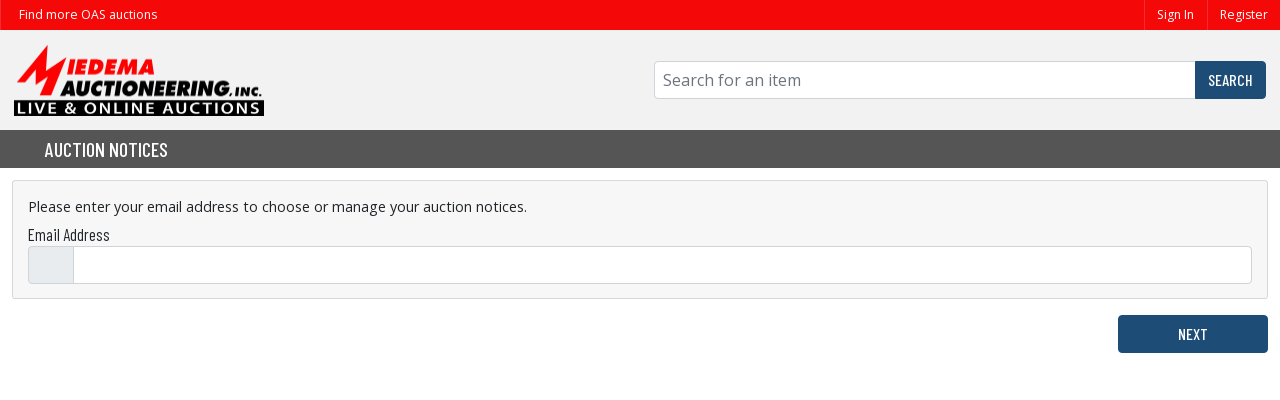

--- FILE ---
content_type: text/html
request_url: https://bid.miedemaauctioneering.com/notices
body_size: 8577
content:
<!DOCTYPE html><html lang="en-US"><head><meta charset="utf-8"><meta http-equiv="X-UA-Compatible" content="IE=edge"><meta name="viewport" content="width=device-width, initial-scale=1, maximum-scale=1, user-scalable=no"><meta name="facebook-domain-verification"><meta name="google-site-verification" content="WiwMa64BvP1k0JdyrGujXaEpQqq1koKBYTlh1FIi0Lk"><title>Miedema Auctioneering</title><link href="https://d1ljvnrgb7j023.cloudfront.net" rel="preconnect" crossorigin><link href="https://fonts.gstatic.com" rel="preconnect" crossorigin><link href="https://fonts.googleapis.com" rel="preconnect" crossorigin><link href="https://maps.googleapis.com" rel="preconnect" crossorigin><link href="https://cdn.lgrckt-in.com" rel="preconnect" crossorigin><link href="https://oas3.oasbid.com" rel="preconnect" crossorigin><link href="https://d1ljvnrgb7j023.cloudfront.net/assets/public/2.0.790/css/5438222903d17a2344b3af92d4430d6bfa704b516aa1b2bc356685005ab9eab9.css" rel="preload" as="style"><link href="https://d1ljvnrgb7j023.cloudfront.net/assets/public/2.0.790/css/e9e575ecbe83d5e389efea163de7c3d250b024c4c61a0c753b5141a9ba1830cd.css" rel="preload" as="style"><link href="https://d1ljvnrgb7j023.cloudfront.net/assets/public/2.0.790/css/3db09d7c2b1c37abf0cba72607138852e966502595c135ec7272581582e85afd.css" rel="preload" as="style"><link href="https://d1ljvnrgb7j023.cloudfront.net/assets/public/2.0.790/js/2a54ed33ec459263c149a0119e8b0d0753554c04841f913ffa277eb7cabff310.js" rel="preload" as="script" nonce="cda6e9dd71c7d02a"><link href="https://d1ljvnrgb7j023.cloudfront.net/assets/public/2.0.790/js/4344a771a58ed33aeba0d33c99d2a11718c8c0bffaaf5d69c42a4c7bdeeb2806.js" rel="preload" as="script" nonce="cda6e9dd71c7d02a"><link href="https://d1ljvnrgb7j023.cloudfront.net/assets/public/2.0.790/js/3de5f482b6802ba7bf16b369361bb0679d9849e6788aaabef2500ea4dd0a1a93.js" rel="preload" as="script" nonce="cda6e9dd71c7d02a"><link href="https://d1ljvnrgb7j023.cloudfront.net/assets/public/2.0.790/js/b1d2a614f22710b3ae8a3a21809e856e9dcfcf0b3b18063a5e9e29becc40cb3b.js" rel="preload" as="script" nonce="cda6e9dd71c7d02a"><link href="https://d1ljvnrgb7j023.cloudfront.net/assets/public/2.0.790/js/55a8f24401393f59cad3dcc5cd1d820f7beb05be29cadada59f0d0c37332d4da.js" rel="preload" as="script" nonce="cda6e9dd71c7d02a"><link href="https://d1ljvnrgb7j023.cloudfront.net/assets/public/2.0.790/js/d5e3549629c48e0379ee3ffdf1adc5134adabf873ea1c43aa39520ebddf47411.js" rel="preload" as="script" nonce="cda6e9dd71c7d02a"><link href="https://d1ljvnrgb7j023.cloudfront.net/assets/public/2.0.790/js/8637b171ce379fa7b3fe4706c05641006e81293b41d8fc0b892203e64ecd8bc4.js" rel="preload" as="script" nonce="cda6e9dd71c7d02a"><link href="https://d1ljvnrgb7j023.cloudfront.net/assets/public/2.0.790/js/c4b9cba1c69aacdb7902f2effa629490ef0dfbff0701302ba308e05a1e3b5656.js" rel="preload" as="script" nonce="cda6e9dd71c7d02a"><link href="https://d1ljvnrgb7j023.cloudfront.net/assets/public/2.0.790/js/1fa07d7e181d14d1b9573c48117a7cb6da586c47ac8b0bf4f02f55ce38662170.js" rel="preload" as="script" nonce="cda6e9dd71c7d02a"><link href="https://d1ljvnrgb7j023.cloudfront.net/assets/public/2.0.790/js/25840b344196203c077de75ba9dc21e15fdbecb58b0b2a45ef0f4037f9ce2c52.js" rel="preload" as="script" nonce="cda6e9dd71c7d02a"><link href="https://d1ljvnrgb7j023.cloudfront.net/assets/public/2.0.790/js/bc078609368a24a0e8c2f298f7972d1ae97c99f0f483017221b0d67fcab84ebe.js" rel="preload" as="script" nonce="cda6e9dd71c7d02a"><link href="https://d1ljvnrgb7j023.cloudfront.net/assets/public/2.0.790/js/543606bd561620442b4ae8bef7d15f33649172fc340beddf308a004869677d74.js" rel="preload" as="script" nonce="cda6e9dd71c7d02a"><link rel="stylesheet" href="https://fonts.googleapis.com/css?family=Open+Sans:400,700|Barlow+Condensed:400,500,700|Orbitron:wght@500&amp;display=swap"><!-- Initial styles --><link rel="stylesheet" href="https://d1ljvnrgb7j023.cloudfront.net/assets/public/2.0.790/css/5438222903d17a2344b3af92d4430d6bfa704b516aa1b2bc356685005ab9eab9.css"><link rel="stylesheet" href="https://d1ljvnrgb7j023.cloudfront.net/assets/public/2.0.790/css/e9e575ecbe83d5e389efea163de7c3d250b024c4c61a0c753b5141a9ba1830cd.css"><link rel="stylesheet" href="https://d1ljvnrgb7j023.cloudfront.net/assets/public/2.0.790/css/3db09d7c2b1c37abf0cba72607138852e966502595c135ec7272581582e85afd.css"><!-- Additional styles --><!-- Theme styles --><style id="theme" rel="stylesheet">:root { --info: #29b2e1; --error: #b64645; --primary: #1d4d77; --success: #82a54a; --warning: #df8301; --secondary: #808080; --app-footer-back: #f2f2f2; --app-footer-text: #000000; --app-header-back: #f40808; --app-header-text: #ffffff; --app-sidebar-back: #f2f2f2; --app-sidebar-text: #000000; --app-titlebar-back: #555555; --app-titlebar-text: #ffffff; }</style><!-- Favicon styles --><link rel="icon" type="image/x-icon" href="data:image/x-icon;,"><!-- Google Analytics scripts --><script async src="https://www.googletagmanager.com/gtag/js?id=G-MY7R2P628P" nonce="cda6e9dd71c7d02a"></script><script nonce="cda6e9dd71c7d02a">window.dataLayer = window.dataLayer || [];
function gtag() { dataLayer.push(arguments); }

gtag.use_events = true;
gtag('js', new Date());
gtag('config', 'G-MY7R2P628P', { 
  cookie_flags: 'max-age=7200;secure;samesite=none',
  
});
gtag('config', 'AW-861373357')
</script><!-- Facebook Pixel scripts --><script nonce="cda6e9dd71c7d02a">!function(f,b,e,v,n,t,s) {if(f.fbq)return;n=f.fbq=function(){n.callMethod?n.callMethod.apply(n,arguments):n.queue.push(arguments)};if(!f._fbq)f._fbq=n;n.push=n;n.loaded=!0;n.version='2.0';n.queue=[];t=b.createElement(e);t.async=!0;t.src=v;s=b.getElementsByTagName(e)[0];s.parentNode.insertBefore(t,s)}(window, document,'script','https://connect.facebook.net/en_US/fbevents.js');

fbq.use_events = true;
fbq('init', '820280511725514');
fbq('track', 'PageView');
</script><!-- Additional scripts/styles --></head><body class="production website-4"><div class="panes panes-horizontal"><div class="pane pane-header"><div class="app-header"><div class="app-header-top"><div class="more-auctions"><div class="app-header-item btn-more-auctions" data-toggle="dropdown"> <span>Find more OAS auctions</span><i class="fas fa-caret-down ml-2"></i></div><div class="dropdown-menu"><a class="dropdown-item" href="https://bid.1800asset.com" target="DS">1800asset.com</a><a class="dropdown-item" href="https://www.1800lastbid.com" target="1800LB">1800LastBid.com</a><a class="dropdown-item" href="https://bid.lastbidrealestate.com" target="LBRE">LASTBIDrealestate.com</a><a class="dropdown-item" href="https://bid.miedemabusinessadvisors.com" target="MBA">Miedema Business Advisors</a><a class="dropdown-item" href="https://bid.miedemacharity.com" target="MCA">Miedema Charity Auctions</a><a class="dropdown-item" href="https://bid.orbitbid.com" target="OB">Orbitbid.com</a><a class="dropdown-item" href="https://bid.rangerbid.com" target="RB">RangerBid.com</a><a class="dropdown-item" href="https://bid.repocast.com" target="RC">Repocast.com</a><a class="dropdown-item" href="https://bid.sslfirearms.com" target="SSLF">SSL Firearms</a><a class="dropdown-item" href="https://bid.arcliquidation.com" target="ARC">Arc Liquidation Group</a><a class="dropdown-item" href="https://bid.auction62.com" target="A62">Auction62.com</a><a class="dropdown-item" href="https://bid.thegunvault.com" target="BDJ">BidJackson</a><a class="dropdown-item" href="https://bid.bluewatercoinsandresale.com" target="BWCR">Blue Water Coins &amp; Resale</a><a class="dropdown-item" href="https://bid.brilliantbarter.com" target="BB">BrilliantBarter.com</a><a class="dropdown-item" href="https://bid.coinsandmoreauction.com" target="CMA">Coins &amp; More Auction</a><a class="dropdown-item" href="https://bid.flashbidz.net" target="FB">FlashBidz Online Auctions</a><a class="dropdown-item" href="https://bid.grtbids.com" target="GRT">GR Treasure Bids</a><a class="dropdown-item" href="https://bid.highestbidauctions.com" target="HBA">HighestBidAuctions.com</a><a class="dropdown-item" href="https://bid.jdcbidding.com" target="JDC">JDCBidding.com</a><a class="dropdown-item" href="https://bid.liquidbidding.com" target="LQB">LiquidBidding</a><a class="dropdown-item" href="https://bid.madcheetah.com" target="MC">MadCheetah.com</a><a class="dropdown-item" href="https://bid.metrobidding.com" target="MB">Metrobidding.com</a><a class="dropdown-item" href="https://bid.mjbidding.com" target="MJB">MJ Bidding</a><a class="dropdown-item" href="https://bid.notjustguns.com" target="NJG">Notjustguns.com</a><a class="dropdown-item" href="https://bid.reposell.com" target="RS">Reposell.com</a><a class="dropdown-item" href="https://bid.ridofstuff.com" target="ROS">Ridofstuff.com</a><a class="dropdown-item" href="https://bid.rocket-bid.com" target="RKB">Rocket-Bid.com</a><a class="dropdown-item" href="https://bid.tristateonlineauction.com" target="TSOA">Tri-State Online Auction</a><a class="dropdown-item" href="https://bid.viperbid.com" target="VP">Viperbid.com</a><a class="dropdown-item" href="https://bid.xyzauctionservice.com" target="XY">Xyz Auction Service</a></div></div><div class="app-responsive-menu"><div class="app-header-item" data-toggle="dropdown"><i class="fas fa-bars"></i></div><div class="dropdown-menu"><a class="dropdown-header collapsed" data-toggle="collapse" href="#header-collapse-more-auctions" role="button"> <span class="mr-1">Find more OAS auctions</span><div class="fa fa-caret ml-1"></div></a><div class="collapse" id="header-collapse-more-auctions"><a class="dropdown-item" href="https://bid.1800asset.com" target="DS">1800asset.com</a><a class="dropdown-item" href="https://www.1800lastbid.com" target="1800LB">1800LastBid.com</a><a class="dropdown-item" href="https://bid.lastbidrealestate.com" target="LBRE">LASTBIDrealestate.com</a><a class="dropdown-item" href="https://bid.miedemabusinessadvisors.com" target="MBA">Miedema Business Advisors</a><a class="dropdown-item" href="https://bid.miedemacharity.com" target="MCA">Miedema Charity Auctions</a><a class="dropdown-item" href="https://bid.orbitbid.com" target="OB">Orbitbid.com</a><a class="dropdown-item" href="https://bid.rangerbid.com" target="RB">RangerBid.com</a><a class="dropdown-item" href="https://bid.repocast.com" target="RC">Repocast.com</a><a class="dropdown-item" href="https://bid.sslfirearms.com" target="SSLF">SSL Firearms</a><a class="dropdown-item" href="https://bid.arcliquidation.com" target="ARC">Arc Liquidation Group</a><a class="dropdown-item" href="https://bid.auction62.com" target="A62">Auction62.com</a><a class="dropdown-item" href="https://bid.thegunvault.com" target="BDJ">BidJackson</a><a class="dropdown-item" href="https://bid.bluewatercoinsandresale.com" target="BWCR">Blue Water Coins &amp; Resale</a><a class="dropdown-item" href="https://bid.brilliantbarter.com" target="BB">BrilliantBarter.com</a><a class="dropdown-item" href="https://bid.coinsandmoreauction.com" target="CMA">Coins &amp; More Auction</a><a class="dropdown-item" href="https://bid.flashbidz.net" target="FB">FlashBidz Online Auctions</a><a class="dropdown-item" href="https://bid.grtbids.com" target="GRT">GR Treasure Bids</a><a class="dropdown-item" href="https://bid.highestbidauctions.com" target="HBA">HighestBidAuctions.com</a><a class="dropdown-item" href="https://bid.jdcbidding.com" target="JDC">JDCBidding.com</a><a class="dropdown-item" href="https://bid.liquidbidding.com" target="LQB">LiquidBidding</a><a class="dropdown-item" href="https://bid.madcheetah.com" target="MC">MadCheetah.com</a><a class="dropdown-item" href="https://bid.metrobidding.com" target="MB">Metrobidding.com</a><a class="dropdown-item" href="https://bid.mjbidding.com" target="MJB">MJ Bidding</a><a class="dropdown-item" href="https://bid.notjustguns.com" target="NJG">Notjustguns.com</a><a class="dropdown-item" href="https://bid.reposell.com" target="RS">Reposell.com</a><a class="dropdown-item" href="https://bid.ridofstuff.com" target="ROS">Ridofstuff.com</a><a class="dropdown-item" href="https://bid.rocket-bid.com" target="RKB">Rocket-Bid.com</a><a class="dropdown-item" href="https://bid.tristateonlineauction.com" target="TSOA">Tri-State Online Auction</a><a class="dropdown-item" href="https://bid.viperbid.com" target="VP">Viperbid.com</a><a class="dropdown-item" href="https://bid.xyzauctionservice.com" target="XY">Xyz Auction Service</a></div></div></div><a class="app-logo" href="/"><img src="https://d1ljvnrgb7j023.cloudfront.net/files/4/975c4d0f6aee75304838/large" alt="Miedema Auctioneering" width="40" height="40"></a><div class="app-spacer"></div><div class="app-buttons authenticated flex"><a class="app-header-item btn-sounds d-none"><i class="fa fa-volume"></i></a><a class="app-header-item btn-notification" data-popover data-backdrop="true" data-clone="false" data-target="#notifications-popover" data-color="primary" data-title="Notifications" data-size="lg" data-class="notifications-popover"><i class="fa fa-bell"></i><span class="badge badge-pill badge-warning badge-notification"></span></a><a class="app-header-item btn-watchlist" href="/user/watchlist"><i class="fas fa-star"></i><span>Watchlist</span></a><a class="app-header-item btn-profile" data-toggle="dropdown" data-backdrop="true"> <i class="fas fa-user"></i><span></span><div class="badge badge-pill badge-warning badge-onboarding d-none"></div></a><div class="dropdown-menu dropdown-menu-right profile-dropdown"><a class="dropdown-item" href="/user/profile"><i class="fas fa-user fa-fw"></i><span>Profile</span></a><a class="dropdown-item" href="/user/preferences"><i class="fas fa-cog fa-fw"></i><span>Preferences</span></a><a class="dropdown-item" href="/user/security"><i class="fas fa-shield-keyhole fa-fw"></i><span>Security</span></a><a class="dropdown-item" href="/user/credit-cards"><i class="fas fa-credit-card fa-fw"></i><span>Credit Cards</span></a><div class="dropdown-divider"></div><a class="dropdown-item" href="/user/buyer/invoices"><i class="fas fa-file-invoice fa-fw"> </i><span>Invoices</span><div class="badge badge-warning badge-pill badge-invoice-onboarding d-none"></div></a><a class="dropdown-item" href="/user/buyer/title-transfers"><i class="fas fa-car fa-fw"> </i><span>Title Transfers</span><div class="badge badge-warning badge-pill badge-title-transfer-onboarding d-none"></div></a><a class="dropdown-item" href="/user/buyer/tax-exempt"><i class="fas fa-file-lines fa-fw"> </i><span>Tax Claims</span></a><div class="dropdown-divider"></div><a class="dropdown-item" href="/user/seller/statements"><i class="fas fa-file-contract fa-fw"> </i><span>Statements</span><div class="badge badge-warning badge-pill badge-statement-onboarding d-none"></div></a><div class="auth-user"></div><div class="admin d-none"><div class="dropdown-divider"></div><a class="dropdown-item" href="/admin/" target="admin"><i class="fas fa-screwdriver-wrench fa-fw"></i><span>Go to Admin</span></a></div><div class="dropdown-divider"></div><a class="dropdown-item" href="/logout" rel="nofollow"> <i class="fas fa-sign-out-alt fa-fw"></i><span>Sign Out</span></a></div></div><div class="app-buttons not-authenticated flex"><a class="app-header-item" data-modal data-id="login" href="/login" rel="nofollow">Sign In</a><a class="app-header-item" href="/register" rel="nofollow">Register</a></div></div><div class="app-header-content"><div class="app-logo"><a href="/"><img src="https://d1ljvnrgb7j023.cloudfront.net/files/4/94a1281482eef35852f7/large" alt="Miedema Auctioneering" width="250" height="71"></a></div><div class="app-search"><form class="keyword"><div class="form-group mb-0"><div class="input-group"><input class="form-control" type="text" name="keyword" placeholder="Search for an item"><div class="input-group-append"> <button class="btn btn-primary btn-search"> <i class="fa fa-magnifying-glass d-lg-none"></i><span class="d-none d-lg-block pl-0">Search</span></button></div></div></div></form></div></div><div class="popover" id="websockets-popover"></div><div class="popover" id="notifications-popover"></div></div><div class="app-titlebar"><div class="btn btn-menu-toggle"><i class="fa fa-cog"></i></div><h1> <i class="fa fa-envelope"></i><span>Auction Notices </span></h1></div></div><div class="pane pane-grow pane-scroll"><div class="app-main"><div class="app-sidebar left"></div><div class="app-content"><form class="d-none" id="notices" data-load-options="{&quot;operation&quot;:&quot;getUserNotices&quot;}" data-submit-options="{&quot;operation&quot;:&quot;updateUserNotices&quot;}" novalidate><input type="hidden" name="contact_id" data-type="int"><div class="row mx-n2"><div class="col-md-12 px-2"><div class="panel mb-4"><div class="panel-body"> <p>Please enter your email address to choose or manage your auction notices.</p><div class="form-group mb-0"><label>Email Address</label><div class="input-group"><div class="input-group-prepend"><div class="input-group-text"> <i class="fa fa-envelope"></i></div></div><input class="form-control" name="email"></div></div></div></div></div><div class="col-md-12 px-2 notices d-none"><div class="row mx-n2"><div class="col-md-12 px-2 d-flex flex-column"><h2>Weekly Notices</h2><div class="panel flex-grow-1 mb-4"><div class="panel-body weekly_notices"></div></div></div><div class="col-md-12 px-2 text-right"><button class="btn btn-primary btn-fixed" type="submit">Save</button></div><div class="col-md-6 px-2 d-flex flex-column category-panel"><h2>Category Notices</h2><div class="panel flex-grow-1 mb-4"><div class="panel-body category_notices"></div></div></div><div class="col-md-6 px-2 d-flex flex-column company-panel d-none"><h2>Company Notices</h2><div class="panel flex-grow-1 mb-4"><div class="panel-body company_notices"></div></div></div></div></div><div class="col-md-12 px-2 text-right"><button class="btn btn-primary btn-fixed" type="submit">Next</button></div></div></form></div><div class="app-sidebar right"></div></div><div class="app-footer"><div class="app-footer-top"> <div class="d-flex justify-content-end"><div class="app-footer-item">&nbsp;</div><!--a.app-footer-item.ml-auto(data-toggle='dropdown') i.fas.fa-earth-americas.mr-2
span English--><!--.dropdown-menu.language-menua.dropdown-item(data-lang="en") English
a.dropdown-item(data-lang="es") Spanish
a.dropdown-item(data-lang="fr") French
--></div></div><div class="app-footer-content py-4"><div class="row mx-n2"><div class="px-2 pb-4 col-lg-3 col-sm-6"><div class="app-footer-item"><h2 class="app-footer-item-header">Corporate Office</h2><div class="app-footer-item-content"><p><a href="https://goo.gl/maps/KU3vJ1gxsquVKAGa6" target="_blank">601 Gordon Industrial Ct SW<br xmlns="http://www.w3.org/1999/xhtml">Byron Center, MI, 49315</a><br>Phone: 616-261-4987</p></div></div></div><div class="px-2 pb-4 col-lg-3 col-sm-6"><div class="app-footer-item"><h2 class="app-footer-item-header">Get in Touch with Miedema Auctioneering</h2><div class="app-footer-item-content"><p><strong><u>Corporate Office &amp; Call Center</u></strong><br>Monday - Friday 9 am - 4 pm ET</p><p><strong><u>Auction Locations</u></strong><br>Hours vary per Selling Location</p><p><em>*NOTE: These hours are not the same as REPOCAST.COM. Please view details on your invoice of bid.repocast.com</em><br></p></div></div></div><div class="px-2 pb-4 col-lg-3 col-sm-6"><div class="app-footer-item"><h2 class="app-footer-item-header">Quick Links</h2><div class="app-footer-item-content"><p><a href="mailto:ceo@1800lastbid.com" target="_self">Contact the CEO</a></p><p><a href="https://www.miedemaauctioneering.com/about/" target="_blank">About Us</a></p><p><a href="https://www.miedemaauctioneering.com/faq/" target="_blank">FAQs</a></p><p><a href="https://www.miedemaauctioneering.com/sell-equipment/" target="_blank">Sell Here</a></p></div></div></div><div class="px-2 pb-4 col-lg-3 col-sm-6"><div class="app-footer-item"><h2 class="app-footer-item-header">Site Terms</h2><div class="app-footer-item-content"><p><a href="/terms" target="_self">Terms &amp; Conditions</a></p><p><a href="/privacy" target="_self">Privacy Policy</a></p></div></div></div></div></div><div class="app-footer-copy text-center p-4">Copyright &copy; 2026 Miedema Auctioneering. All Rights Reserved</div></div></div></div><div id="logrocket"></div><!-- Initial scripts --><script nonce="cda6e9dd71c7d02a">window.NONCE = 'cda6e9dd71c7d02a';
window.API = '[base64]';
window.AUTH = '[base64]';
</script><script src="https://d1ljvnrgb7j023.cloudfront.net/assets/public/2.0.790/js/2a54ed33ec459263c149a0119e8b0d0753554c04841f913ffa277eb7cabff310.js" nonce="cda6e9dd71c7d02a"></script><script src="https://d1ljvnrgb7j023.cloudfront.net/assets/public/2.0.790/js/4344a771a58ed33aeba0d33c99d2a11718c8c0bffaaf5d69c42a4c7bdeeb2806.js" nonce="cda6e9dd71c7d02a"></script><script src="https://d1ljvnrgb7j023.cloudfront.net/assets/public/2.0.790/js/3de5f482b6802ba7bf16b369361bb0679d9849e6788aaabef2500ea4dd0a1a93.js" nonce="cda6e9dd71c7d02a"></script><script src="https://d1ljvnrgb7j023.cloudfront.net/assets/public/2.0.790/js/b1d2a614f22710b3ae8a3a21809e856e9dcfcf0b3b18063a5e9e29becc40cb3b.js" nonce="cda6e9dd71c7d02a"></script><script src="https://d1ljvnrgb7j023.cloudfront.net/assets/public/2.0.790/js/55a8f24401393f59cad3dcc5cd1d820f7beb05be29cadada59f0d0c37332d4da.js" nonce="cda6e9dd71c7d02a"></script><script src="https://d1ljvnrgb7j023.cloudfront.net/assets/public/2.0.790/js/d5e3549629c48e0379ee3ffdf1adc5134adabf873ea1c43aa39520ebddf47411.js" nonce="cda6e9dd71c7d02a"></script><script src="https://d1ljvnrgb7j023.cloudfront.net/assets/public/2.0.790/js/8637b171ce379fa7b3fe4706c05641006e81293b41d8fc0b892203e64ecd8bc4.js" nonce="cda6e9dd71c7d02a"></script><script src="https://d1ljvnrgb7j023.cloudfront.net/assets/public/2.0.790/js/c4b9cba1c69aacdb7902f2effa629490ef0dfbff0701302ba308e05a1e3b5656.js" nonce="cda6e9dd71c7d02a"></script><script src="https://d1ljvnrgb7j023.cloudfront.net/assets/public/2.0.790/js/1fa07d7e181d14d1b9573c48117a7cb6da586c47ac8b0bf4f02f55ce38662170.js" nonce="cda6e9dd71c7d02a"></script><script src="https://d1ljvnrgb7j023.cloudfront.net/assets/public/2.0.790/js/25840b344196203c077de75ba9dc21e15fdbecb58b0b2a45ef0f4037f9ce2c52.js" nonce="cda6e9dd71c7d02a"></script><script src="https://d1ljvnrgb7j023.cloudfront.net/assets/public/2.0.790/js/bc078609368a24a0e8c2f298f7972d1ae97c99f0f483017221b0d67fcab84ebe.js" nonce="cda6e9dd71c7d02a"></script><script src="https://d1ljvnrgb7j023.cloudfront.net/assets/public/2.0.790/js/543606bd561620442b4ae8bef7d15f33649172fc340beddf308a004869677d74.js" nonce="cda6e9dd71c7d02a"></script><!-- Additional scripts --><script nonce="cda6e9dd71c7d02a">"use strict";(self.webpackChunk_oas3_public=self.webpackChunk_oas3_public||[]).push([[7902],{18325(){window.pug_templates.notices=window.pug_mixins.notices=function(t){var s;this.attributes,this.block;if(window.pug_mixin_level++,function(){var i=t;if("number"==typeof i.length)for(var e=0,a=i.length;e<a;e++){var l=i[e];pug_html=pug_html+"<div"+pug.attr("class",pug.classes(["form-group",e===t.length-1?"mb-0":"mb-3"],[!1,!0]),!1,!0)+'><div class="form-check"><input class="form-check-input"'+pug.attr("id",`list${l.id}`,!0,!0)+' type="checkbox" name="lists" data-type="int"'+pug.attr("value",l.id,!0,!0)+pug.attr("data-was-subscribed",l.was_subscribed,!0,!0)+pug.attr("checked",l.is_subscribed,!0,!0)+'><label class="form-check-label"'+pug.attr("for",`list${l.id}`,!0,!0)+">"+(null==(s=l.name)?"":s)+"</label></div></div>"}else{a=0;for(var e in i){a++;l=i[e];pug_html=pug_html+"<div"+pug.attr("class",pug.classes(["form-group",e===t.length-1?"mb-0":"mb-3"],[!1,!0]),!1,!0)+'><div class="form-check"><input class="form-check-input"'+pug.attr("id",`list${l.id}`,!0,!0)+' type="checkbox" name="lists" data-type="int"'+pug.attr("value",l.id,!0,!0)+pug.attr("data-was-subscribed",l.was_subscribed,!0,!0)+pug.attr("checked",l.is_subscribed,!0,!0)+'><label class="form-check-label"'+pug.attr("for",`list${l.id}`,!0,!0)+">"+(null==(s=l.name)?"":s)+"</label></div></div>"}}}.call(this),window.pug_mixin_level--,window.pug_mixin_level<1){var i=pug_html;return pug_html="",i}}}},t=>{var s;s=18325,t(t.s=s)}]);//# sourceMappingURL=https://d1ljvnrgb7j023.cloudfront.net/assets/public/2.0.788/js/e0330099185e193d8e2279c16ff9139a0a05526de7c0047709ab41ba10449dae.js.map</script><script src="https://d1ljvnrgb7j023.cloudfront.net/assets/public/2.0.790/js/05bf1f69903f4d8b7b64b67b93bc361328b068ed73faccb1d9da08f5f08c2f47.js" nonce="cda6e9dd71c7d02a"></script><script src="https://d1ljvnrgb7j023.cloudfront.net/assets/public/2.0.790/js/a563889e8417e5cf4372ebea6dd29b810636c2836e73e212aebf7f538d124a0a.js" nonce="cda6e9dd71c7d02a"></script><script nonce="cda6e9dd71c7d02a">"use strict";(self.webpackChunk_oas3_public=self.webpackChunk_oas3_public||[]).push([[9939],{13324(e,s,n){n(68133);var i=n(62575),t=n(4792);i.default.onInit(()=>Promise.all([Promise.all([n.e(4432),n.e(4953)]).then(n.bind(n,34953))])),i.default.onAuth(e=>{const s=(0,i.default)("#notices"),n=s.find('[name="email"]'),a=s.find('[name="contact_id"]'),c=s.find(".weekly_notices"),o=s.find(".company_notices"),d=s.find(".category_notices");let r;n.on("change",e=>{s.loadForm()}),s.on("form:load",(e,i)=>{const t=n.val();return t?{input:{email:t}}:(s.removeClass("d-none"),!1)}).on("form:data",(e,n)=>{r=n||{contact_id:"",weekly:[],company:[],category:[]},console.log("notices",r),r.is_new_subscriber&&(r.weekly.map(e=>{e.is_subscribed=!0}),r.company.map(e=>{e.is_subscribed=!0})),r.all=[].concat(r.weekly||[]).concat(r.company||[]).concat(r.category||[]),a.val(n.contact_id),c.render("notices",r.weekly||[]),d.render("notices",r.category||[]),r.company.length>0?((0,i.default)(".company-panel").removeClass("d-none").addClass("d-flex"),(0,i.default)(".category-panel").addClass("col-md-6").removeClass("col-md-12"),(0,i.default)(".category_notices").addClass("two-column-list"),o.render("notices",r.company||[])):((0,i.default)(".company-panel").addClass("d-none").removeClass("d-flex"),(0,i.default)(".category-panel").removeClass("col-md-6").addClass("col-md-12"),(0,i.default)(".category_notices").removeClass("two-column-list")),s.find(".notices").removeClass("d-none")}).on("form:submit",(e,s,n)=>{const{contact_id:t,lists:a}=n,c=[],o=[],d=[];for(const e of r.weekly){const s=(0,i.default)(`#list${e.id}`),n=s.is("[data-was-subscribed]"),t=s.prop("checked");e.is_subscribed&&!t?d.push(e.id):!e.is_subscribed&&t?(n?c:o).push(e.id):e.is_subscribed&&t&&o.push(e.id)}for(const e of r.company){const s=(0,i.default)(`#list${e.id}`),n=s.is("[data-was-subscribed]"),t=s.prop("checked");e.is_subscribed&&!t?d.push(e.id):!e.is_subscribed&&t?(n?c:o).push(e.id):e.is_subscribed&&t&&o.push(e.id)}for(const e of r.category){const s=(0,i.default)(`#list${e.id}`),n=s.is("[data-was-subscribed]"),t=s.prop("checked");e.is_subscribed&&!t?d.push(e.id):!e.is_subscribed&&t&&(n?c:o).push(e.id)}return{input:{contact_id:t,resubscribe:c,subscribe:o,unsubscribe:d}}}).on("form:result",async(e,s,a)=>{if(a.valid){const{resubscribe:e=[],unsubscribe:s=[]}=a.fields;for(const e of s)(0,i.default)(`#list${e}`).attr("data-was-subscribed",!0);if(e.length){for(const s of e)(0,i.default)(`#list${s}`).prop("checked",!1);await i.default.modal(t.baseUri("/user/notices/resubscribe"),{id:"resubscribe",params:{email:n.find("option:selected").text(),notices:r.all.filter(s=>e.includes(s.id))}})}}}).addQuery("\n      query getUserNotices($input: UserNoticeInput!) {\n        getUserNotices(input: $input) { \n          contact_id\n          is_new_subscriber\n\n          weekly {\n            id\n            name\n            was_subscribed\n            is_subscribed\n          }\n          company {\n            id\n            name\n            was_subscribed\n            is_subscribed\n          }\n          category {\n            id\n            name\n            was_subscribed\n            is_subscribed\n          }\n        }\n      }\n    ").addQuery("\n      mutation updateUserNotices($input: UserNoticeInput!) {\n        updateUserNotices(input: $input)\n      }\n    ").loadForm()})}},e=>{e.O(0,[9124,2653,7648,2846,8655,7602,9362,476,8192,2575],()=>{return s=13324,e(e.s=s);var s});e.O()}]);//# sourceMappingURL=https://d1ljvnrgb7j023.cloudfront.net/assets/public/2.0.788/js/700d385cd0a9d51b254fd4307543994eb09701f4ad2d9c1545389afc830ef990.js.map</script></body></html>

--- FILE ---
content_type: text/css
request_url: https://d1ljvnrgb7j023.cloudfront.net/assets/public/2.0.790/css/3db09d7c2b1c37abf0cba72607138852e966502595c135ec7272581582e85afd.css
body_size: 24497
content:
@charset "UTF-8";:root{--app-header-back:#1d4d77;--app-header-text:#fff;--app-titlebar-back:#555;--app-titlebar-text:#fff;--app-footer-back:#202020;--app-footer-text:#fff;--app-sidebar-back:#f2f2f2;--app-sidebar-text:#000}h1,h2,h3{text-transform:uppercase}h1 i.fa+span,h1 i.fab+span,h1 i.far+span,h1 i.fas+span,h1 span+i.fa,h1 span+i.fab,h1 span+i.far,h1 span+i.fas,h2 i.fa+span,h2 i.fab+span,h2 i.far+span,h2 i.fas+span,h2 span+i.fa,h2 span+i.fab,h2 span+i.far,h2 span+i.fas,h3 i.fa+span,h3 i.fab+span,h3 i.far+span,h3 i.fas+span,h3 span+i.fa,h3 span+i.fab,h3 span+i.far,h3 span+i.fas{padding-left:.25em}a{cursor:pointer}ol,p,ul{margin-bottom:.5rem}ol,ul{padding-left:2rem}address{line-height:1.1;margin:0}.text-strong{font-weight:700}.text-italic{font-style:italic}.text-strike{text-decoration:line-through}.text-small{font-size:.85rem}.flex-break-row{flex-basis:100%;height:0}.flex-break-column{flex-basis:100%;width:0}.top-2{top:.5rem}.list-group-action .list-group-item,.list-group-item-action{cursor:pointer}.list-group-item.active a{color:#fff}.w-33{width:33.33%!important}.w-66{width:66.66%!important}.lh-1{line-height:1}.lh-1-1{line-height:1.1}.reset-html ol li+li,.reset-html ul li+li{margin-top:1em}.text-primary{color:#1d4d77!important}.text-warning{color:#ac6501!important}.text-info{color:#167b9d!important}.text-link{color:#1d4d77!important;cursor:pointer}.text-link:hover{text-decoration:underline}.d-flex.gap-1{gap:.25rem}.d-flex.gap-2{gap:.5rem}.d-flex.gap-3{gap:.75rem}.d-flex.gap-4{gap:1rem}.d-flex.gap-5{gap:1.25rem}.d-flex.gap-6{gap:1.5rem}.lg-outer .lg-thumb-outer{background-color:#0d0a0a;float:left;max-height:350px;overflow:hidden;width:100%}.lg-outer .lg-thumb-outer.lg-grab .lg-thumb-item{cursor:-o-grab;cursor:-ms-grab;cursor:grab}.lg-outer .lg-thumb-outer.lg-grabbing .lg-thumb-item{cursor:move;cursor:-o-grabbing;cursor:-ms-grabbing;cursor:grabbing}.lg-outer .lg-thumb-outer.lg-dragging .lg-thumb,.lg-outer .lg-thumb-outer.lg-rebuilding-thumbnails .lg-thumb{transition-duration:0s!important}.lg-outer .lg-thumb-outer.lg-thumb-align-middle{text-align:center}.lg-outer .lg-thumb-outer.lg-thumb-align-left{text-align:left}.lg-outer .lg-thumb-outer.lg-thumb-align-right{text-align:right}.lg-outer.lg-single-item .lg-thumb-outer{display:none}.lg-outer .lg-thumb{display:inline-block;height:100%;margin-bottom:-5px;padding:5px 0;vertical-align:middle}@media (min-width:768px){.lg-outer .lg-thumb{padding:10px 0}}.lg-outer .lg-thumb-item{border-radius:2px;cursor:pointer;float:left;height:100%;margin-bottom:5px;overflow:hidden;will-change:border-color}@media (min-width:768px){.lg-outer .lg-thumb-item{border:2px solid #fff;border-radius:4px;transition:border-color .25s ease}}.lg-outer .lg-thumb-item.active,.lg-outer .lg-thumb-item:hover{border-color:#a90707}.lg-outer .lg-thumb-item img{display:block;height:100%;object-fit:cover;width:100%}.lg-outer.lg-can-toggle .lg-item{padding-bottom:0}.lg-outer .lg-toggle-thumb:after{content:"\e1ff"}.lg-outer.lg-animate-thumb .lg-thumb{transition-timing-function:cubic-bezier(.215,.61,.355,1)}.lg-css3.lg-zoom-in .lg-item{opacity:0}.lg-css3.lg-zoom-in .lg-item.lg-next-slide,.lg-css3.lg-zoom-in .lg-item.lg-prev-slide{transform:scale3d(1.3,1.3,1.3)}.lg-css3.lg-zoom-in .lg-item.lg-current{opacity:1;transform:scaleX(1)}.lg-css3.lg-zoom-in .lg-item.lg-current,.lg-css3.lg-zoom-in .lg-item.lg-next-slide,.lg-css3.lg-zoom-in .lg-item.lg-prev-slide{transition:transform 1s cubic-bezier(0,0,.25,1) 0s,opacity 1s ease 0s}.lg-css3.lg-lollipop-rev .lg-item{opacity:0}.lg-css3.lg-lollipop-rev .lg-item.lg-prev-slide{transform:translateZ(0) scale(.5)}.lg-css3.lg-lollipop-rev .lg-item.lg-next-slide{transform:translate3d(100%,0,0)}.lg-css3.lg-lollipop-rev .lg-item.lg-current{opacity:1;transform:translateZ(0)}.lg-css3.lg-lollipop-rev .lg-item.lg-current,.lg-css3.lg-lollipop-rev .lg-item.lg-next-slide,.lg-css3.lg-lollipop-rev .lg-item.lg-prev-slide{transition:transform 1s cubic-bezier(0,0,.25,1) 0s,opacity .1s ease 0s}.lg-css3.lg-slide-skew-ver-cross .lg-item{opacity:0}.lg-css3.lg-slide-skew-ver-cross .lg-item.lg-prev-slide{transform:skew(0deg,20deg) translate3d(0,-100%,0)}.lg-css3.lg-slide-skew-ver-cross .lg-item.lg-next-slide{transform:skew(0deg,20deg) translate3d(0,100%,0)}.lg-css3.lg-slide-skew-ver-cross .lg-item.lg-current{opacity:1;transform:skew(0deg,0deg) translateZ(0)}.lg-css3.lg-slide-skew-ver-cross .lg-item.lg-current,.lg-css3.lg-slide-skew-ver-cross .lg-item.lg-next-slide,.lg-css3.lg-slide-skew-ver-cross .lg-item.lg-prev-slide{transition:transform 1s cubic-bezier(0,0,.25,1) 0s,opacity .1s ease 0s}.lg-css3.lg-lollipop .lg-item{opacity:0}.lg-css3.lg-lollipop .lg-item.lg-prev-slide{transform:translate3d(-100%,0,0)}.lg-css3.lg-lollipop .lg-item.lg-next-slide{transform:translateZ(0) scale(.5)}.lg-css3.lg-lollipop .lg-item.lg-current{opacity:1;transform:translateZ(0)}.lg-css3.lg-lollipop .lg-item.lg-current,.lg-css3.lg-lollipop .lg-item.lg-next-slide,.lg-css3.lg-lollipop .lg-item.lg-prev-slide{transition:transform 1s cubic-bezier(0,0,.25,1) 0s,opacity .1s ease 0s}.lg-css3.lg-slide-skew-ver-rev .lg-item{opacity:0}.lg-css3.lg-slide-skew-ver-rev .lg-item.lg-prev-slide{transform:skew(-60deg,0deg) translate3d(0,-100%,0)}.lg-css3.lg-slide-skew-ver-rev .lg-item.lg-next-slide{transform:skew(-60deg,0deg) translate3d(0,100%,0)}.lg-css3.lg-slide-skew-ver-rev .lg-item.lg-current{opacity:1;transform:skew(0deg,0deg) translateZ(0)}.lg-css3.lg-slide-skew-ver-rev .lg-item.lg-current,.lg-css3.lg-slide-skew-ver-rev .lg-item.lg-next-slide,.lg-css3.lg-slide-skew-ver-rev .lg-item.lg-prev-slide{transition:transform 1s cubic-bezier(0,0,.25,1) 0s,opacity .1s ease 0s}.lg-css3.lg-rotate-rev .lg-item{opacity:0}.lg-css3.lg-rotate-rev .lg-item.lg-prev-slide{transform:rotate(1turn)}.lg-css3.lg-rotate-rev .lg-item.lg-next-slide{transform:rotate(-1turn)}.lg-css3.lg-rotate-rev .lg-item.lg-current{opacity:1;transform:rotate(0deg)}.lg-css3.lg-rotate-rev .lg-item.lg-current,.lg-css3.lg-rotate-rev .lg-item.lg-next-slide,.lg-css3.lg-rotate-rev .lg-item.lg-prev-slide{transition:transform 1s cubic-bezier(0,0,.25,1) 0s,opacity .1s ease 0s}.lg-css3.lg-slide-skew-ver .lg-item{opacity:0}.lg-css3.lg-slide-skew-ver .lg-item.lg-prev-slide{transform:skew(60deg,0deg) translate3d(0,-100%,0)}.lg-css3.lg-slide-skew-ver .lg-item.lg-next-slide{transform:skew(60deg,0deg) translate3d(0,100%,0)}.lg-css3.lg-slide-skew-ver .lg-item.lg-current{opacity:1;transform:skew(0deg,0deg) translateZ(0)}.lg-css3.lg-slide-skew-ver .lg-item.lg-current,.lg-css3.lg-slide-skew-ver .lg-item.lg-next-slide,.lg-css3.lg-slide-skew-ver .lg-item.lg-prev-slide{transition:transform 1s cubic-bezier(0,0,.25,1) 0s,opacity .1s ease 0s}.lg-css3.lg-rotate .lg-item{opacity:0}.lg-css3.lg-rotate .lg-item.lg-prev-slide{transform:rotate(-1turn)}.lg-css3.lg-rotate .lg-item.lg-next-slide{transform:rotate(1turn)}.lg-css3.lg-rotate .lg-item.lg-current{opacity:1;transform:rotate(0deg)}.lg-css3.lg-rotate .lg-item.lg-current,.lg-css3.lg-rotate .lg-item.lg-next-slide,.lg-css3.lg-rotate .lg-item.lg-prev-slide{transition:transform 1s cubic-bezier(0,0,.25,1) 0s,opacity .1s ease 0s}.lg-css3.lg-slide-skew .lg-item{opacity:0}.lg-css3.lg-slide-skew .lg-item.lg-prev-slide{transform:skew(20deg,0deg) translate3d(-100%,0,0)}.lg-css3.lg-slide-skew .lg-item.lg-next-slide{transform:skew(20deg,0deg) translate3d(100%,0,0)}.lg-css3.lg-slide-skew .lg-item.lg-current{opacity:1;transform:skew(0deg,0deg) translateZ(0)}.lg-css3.lg-slide-skew .lg-item.lg-current,.lg-css3.lg-slide-skew .lg-item.lg-next-slide,.lg-css3.lg-slide-skew .lg-item.lg-prev-slide{transition:transform 1s cubic-bezier(0,0,.25,1) 0s,opacity .1s ease 0s}.lg-css3.lg-scale-up .lg-item{opacity:0}.lg-css3.lg-scale-up .lg-item.lg-next-slide,.lg-css3.lg-scale-up .lg-item.lg-prev-slide{transform:scale3d(.8,.8,.8) translate3d(0,10%,0)}.lg-css3.lg-scale-up .lg-item.lg-current{opacity:1;transform:scaleX(1) translateZ(0)}.lg-css3.lg-scale-up .lg-item.lg-current,.lg-css3.lg-scale-up .lg-item.lg-next-slide,.lg-css3.lg-scale-up .lg-item.lg-prev-slide{transition:transform 1s cubic-bezier(0,0,.25,1) 0s,opacity 1s ease 0s}.lg-css3.lg-slide-vertical-growth .lg-item{opacity:0}.lg-css3.lg-slide-vertical-growth .lg-item.lg-prev-slide{transform:scale3d(.5,.5,.5) translate3d(0,-150%,0)}.lg-css3.lg-slide-vertical-growth .lg-item.lg-next-slide{transform:scale3d(.5,.5,.5) translate3d(0,150%,0)}.lg-css3.lg-slide-vertical-growth .lg-item.lg-current{opacity:1;transform:scaleX(1) translateZ(0)}.lg-css3.lg-slide-vertical-growth .lg-item.lg-current,.lg-css3.lg-slide-vertical-growth .lg-item.lg-next-slide,.lg-css3.lg-slide-vertical-growth .lg-item.lg-prev-slide{transition:transform 1s cubic-bezier(0,0,.25,1) 0s,opacity .1s ease 0s}.lg-css3.lg-slide-circular-vertical .lg-item{opacity:0}.lg-css3.lg-slide-circular-vertical .lg-item.lg-prev-slide{transform:scale3d(0,0,0) translate3d(0,-100%,0)}.lg-css3.lg-slide-circular-vertical .lg-item.lg-next-slide{transform:scale3d(0,0,0) translate3d(0,100%,0)}.lg-css3.lg-slide-circular-vertical .lg-item.lg-current{opacity:1;transform:scaleX(1) translateZ(0)}.lg-css3.lg-slide-circular-vertical .lg-item.lg-current,.lg-css3.lg-slide-circular-vertical .lg-item.lg-next-slide,.lg-css3.lg-slide-circular-vertical .lg-item.lg-prev-slide{transition:transform 1s cubic-bezier(0,0,.25,1) 0s,opacity 1s ease 0s}.lg-css3.lg-slide-vertical .lg-item{opacity:0}.lg-css3.lg-slide-vertical .lg-item.lg-prev-slide{transform:translate3d(0,-100%,0)}.lg-css3.lg-slide-vertical .lg-item.lg-next-slide{transform:translate3d(0,100%,0)}.lg-css3.lg-slide-vertical .lg-item.lg-current{opacity:1;transform:translateZ(0)}.lg-css3.lg-slide-vertical .lg-item.lg-current,.lg-css3.lg-slide-vertical .lg-item.lg-next-slide,.lg-css3.lg-slide-vertical .lg-item.lg-prev-slide{transition:transform 1s cubic-bezier(0,0,.25,1) 0s,opacity .1s ease 0s}.lg-css3.lg-slide-circular .lg-item{opacity:0}.lg-css3.lg-slide-circular .lg-item.lg-prev-slide{transform:scale3d(0,0,0) translate3d(-100%,0,0)}.lg-css3.lg-slide-circular .lg-item.lg-next-slide{transform:scale3d(0,0,0) translate3d(100%,0,0)}.lg-css3.lg-slide-circular .lg-item.lg-current{opacity:1;transform:scaleX(1) translateZ(0)}.lg-css3.lg-slide-circular .lg-item.lg-current,.lg-css3.lg-slide-circular .lg-item.lg-next-slide,.lg-css3.lg-slide-circular .lg-item.lg-prev-slide{transition:transform 1s cubic-bezier(0,0,.25,1) 0s,opacity 1s ease 0s}.lg-css3.lg-soft-zoom .lg-item{opacity:0}.lg-css3.lg-soft-zoom .lg-item.lg-prev-slide{transform:scale3d(1.1,1.1,1.1)}.lg-css3.lg-soft-zoom .lg-item.lg-next-slide{transform:scale3d(.9,.9,.9)}.lg-css3.lg-soft-zoom .lg-item.lg-current{opacity:1;transform:scaleX(1)}.lg-css3.lg-soft-zoom .lg-item.lg-current,.lg-css3.lg-soft-zoom .lg-item.lg-next-slide,.lg-css3.lg-soft-zoom .lg-item.lg-prev-slide{transition:transform 1s cubic-bezier(0,0,.25,1) 0s,opacity 1s ease 0s}.lg-css3.lg-slide-skew-cross-rev .lg-item{opacity:0}.lg-css3.lg-slide-skew-cross-rev .lg-item.lg-prev-slide{transform:skew(0deg,-60deg) translate3d(-100%,0,0)}.lg-css3.lg-slide-skew-cross-rev .lg-item.lg-next-slide{transform:skew(0deg,-60deg) translate3d(100%,0,0)}.lg-css3.lg-slide-skew-cross-rev .lg-item.lg-current{opacity:1;transform:skew(0deg,0deg) translateZ(0)}.lg-css3.lg-slide-skew-cross-rev .lg-item.lg-current,.lg-css3.lg-slide-skew-cross-rev .lg-item.lg-next-slide,.lg-css3.lg-slide-skew-cross-rev .lg-item.lg-prev-slide{transition:transform 1s cubic-bezier(0,0,.25,1) 0s,opacity .1s ease 0s}.lg-css3.lg-tube .lg-item{opacity:0}.lg-css3.lg-tube .lg-item.lg-prev-slide{transform:scaleY(0) translate3d(-100%,0,0)}.lg-css3.lg-tube .lg-item.lg-next-slide{transform:scaleY(0) translate3d(100%,0,0)}.lg-css3.lg-tube .lg-item.lg-current{opacity:1;transform:scaleX(1) translateZ(0)}.lg-css3.lg-tube .lg-item.lg-current,.lg-css3.lg-tube .lg-item.lg-next-slide,.lg-css3.lg-tube .lg-item.lg-prev-slide{transition:transform 1s cubic-bezier(0,0,.25,1) 0s,opacity .1s ease 0s}.lg-css3.lg-slide-skew-cross .lg-item{opacity:0}.lg-css3.lg-slide-skew-cross .lg-item.lg-prev-slide{transform:skew(0deg,60deg) translate3d(-100%,0,0)}.lg-css3.lg-slide-skew-cross .lg-item.lg-next-slide{transform:skew(0deg,60deg) translate3d(100%,0,0)}.lg-css3.lg-slide-skew-cross .lg-item.lg-current{opacity:1;transform:skew(0deg,0deg) translateZ(0)}.lg-css3.lg-slide-skew-cross .lg-item.lg-current,.lg-css3.lg-slide-skew-cross .lg-item.lg-next-slide,.lg-css3.lg-slide-skew-cross .lg-item.lg-prev-slide{transition:transform 1s cubic-bezier(0,0,.25,1) 0s,opacity .1s ease 0s}.lg-css3.lg-zoom-in-big .lg-item{opacity:0}.lg-css3.lg-zoom-in-big .lg-item.lg-next-slide,.lg-css3.lg-zoom-in-big .lg-item.lg-prev-slide{transform:scale3d(2,2,2)}.lg-css3.lg-zoom-in-big .lg-item.lg-current{opacity:1;transform:scaleX(1)}.lg-css3.lg-zoom-in-big .lg-item.lg-current,.lg-css3.lg-zoom-in-big .lg-item.lg-next-slide,.lg-css3.lg-zoom-in-big .lg-item.lg-prev-slide{transition:transform 1s cubic-bezier(0,0,.25,1) 0s,opacity 1s ease 0s}.lg-css3.lg-slide-skew-only-rev .lg-item{opacity:0}.lg-css3.lg-slide-skew-only-rev .lg-item.lg-next-slide,.lg-css3.lg-slide-skew-only-rev .lg-item.lg-prev-slide{transform:skew(-10deg,0deg)}.lg-css3.lg-slide-skew-only-rev .lg-item.lg-current{opacity:1;transform:skew(0deg,0deg)}.lg-css3.lg-slide-skew-only-rev .lg-item.lg-current,.lg-css3.lg-slide-skew-only-rev .lg-item.lg-next-slide,.lg-css3.lg-slide-skew-only-rev .lg-item.lg-prev-slide{transition:transform 1s cubic-bezier(0,0,.25,1) 0s,opacity .1s ease 0s}.lg-css3.lg-zoom-in-out .lg-item{opacity:0}.lg-css3.lg-zoom-in-out .lg-item.lg-prev-slide{transform:scale3d(2,2,2)}.lg-css3.lg-zoom-in-out .lg-item.lg-next-slide{transform:scale3d(0,0,0)}.lg-css3.lg-zoom-in-out .lg-item.lg-current{opacity:1;transform:scaleX(1)}.lg-css3.lg-zoom-in-out .lg-item.lg-current,.lg-css3.lg-zoom-in-out .lg-item.lg-next-slide,.lg-css3.lg-zoom-in-out .lg-item.lg-prev-slide{transition:transform 1s cubic-bezier(0,0,.25,1) 0s,opacity 1s ease 0s}.lg-css3.lg-slide-skew-only-y-rev .lg-item{opacity:0}.lg-css3.lg-slide-skew-only-y-rev .lg-item.lg-next-slide,.lg-css3.lg-slide-skew-only-y-rev .lg-item.lg-prev-slide{transform:skew(0deg,-10deg)}.lg-css3.lg-slide-skew-only-y-rev .lg-item.lg-current{opacity:1;transform:skew(0deg,0deg)}.lg-css3.lg-slide-skew-only-y-rev .lg-item.lg-current,.lg-css3.lg-slide-skew-only-y-rev .lg-item.lg-next-slide,.lg-css3.lg-slide-skew-only-y-rev .lg-item.lg-prev-slide{transition:transform 1s cubic-bezier(0,0,.25,1) 0s,opacity .1s ease 0s}.lg-css3.lg-slide-skew-only-y .lg-item{opacity:0}.lg-css3.lg-slide-skew-only-y .lg-item.lg-next-slide,.lg-css3.lg-slide-skew-only-y .lg-item.lg-prev-slide{transform:skew(0deg,10deg)}.lg-css3.lg-slide-skew-only-y .lg-item.lg-current{opacity:1;transform:skew(0deg,0deg)}.lg-css3.lg-slide-skew-only-y .lg-item.lg-current,.lg-css3.lg-slide-skew-only-y .lg-item.lg-next-slide,.lg-css3.lg-slide-skew-only-y .lg-item.lg-prev-slide{transition:transform 1s cubic-bezier(0,0,.25,1) 0s,opacity .1s ease 0s}.lg-css3.lg-zoom-out-big .lg-item{opacity:0}.lg-css3.lg-zoom-out-big .lg-item.lg-next-slide,.lg-css3.lg-zoom-out-big .lg-item.lg-prev-slide{transform:scale3d(0,0,0)}.lg-css3.lg-zoom-out-big .lg-item.lg-current{opacity:1;transform:scaleX(1)}.lg-css3.lg-zoom-out-big .lg-item.lg-current,.lg-css3.lg-zoom-out-big .lg-item.lg-next-slide,.lg-css3.lg-zoom-out-big .lg-item.lg-prev-slide{transition:transform 1s cubic-bezier(0,0,.25,1) 0s,opacity 1s ease 0s}.lg-css3.lg-slide-skew-only .lg-item{opacity:0}.lg-css3.lg-slide-skew-only .lg-item.lg-next-slide,.lg-css3.lg-slide-skew-only .lg-item.lg-prev-slide{transform:skew(10deg,0deg)}.lg-css3.lg-slide-skew-only .lg-item.lg-current{opacity:1;transform:skew(0deg,0deg)}.lg-css3.lg-slide-skew-only .lg-item.lg-current,.lg-css3.lg-slide-skew-only .lg-item.lg-next-slide,.lg-css3.lg-slide-skew-only .lg-item.lg-prev-slide{transition:transform 1s cubic-bezier(0,0,.25,1) 0s,opacity .1s ease 0s}.lg-css3.lg-zoom-out-in .lg-item{opacity:0}.lg-css3.lg-zoom-out-in .lg-item.lg-prev-slide{transform:scale3d(0,0,0)}.lg-css3.lg-zoom-out-in .lg-item.lg-next-slide{transform:scale3d(2,2,2)}.lg-css3.lg-zoom-out-in .lg-item.lg-current{opacity:1;transform:scaleX(1)}.lg-css3.lg-zoom-out-in .lg-item.lg-current,.lg-css3.lg-zoom-out-in .lg-item.lg-next-slide,.lg-css3.lg-zoom-out-in .lg-item.lg-prev-slide{transition:transform 1s cubic-bezier(0,0,.25,1) 0s,opacity 1s ease 0s}.lg-css3.lg-slide-skew-rev .lg-item{opacity:0}.lg-css3.lg-slide-skew-rev .lg-item.lg-prev-slide{transform:skew(-20deg,0deg) translate3d(-100%,0,0)}.lg-css3.lg-slide-skew-rev .lg-item.lg-next-slide{transform:skew(-20deg,0deg) translate3d(100%,0,0)}.lg-css3.lg-slide-skew-rev .lg-item.lg-current{opacity:1;transform:skew(0deg,0deg) translateZ(0)}.lg-css3.lg-slide-skew-rev .lg-item.lg-current,.lg-css3.lg-slide-skew-rev .lg-item.lg-next-slide,.lg-css3.lg-slide-skew-rev .lg-item.lg-prev-slide{transition:transform 1s cubic-bezier(0,0,.25,1) 0s,opacity .1s ease 0s}.lg-css3.lg-zoom-out .lg-item{opacity:0}.lg-css3.lg-zoom-out .lg-item.lg-next-slide,.lg-css3.lg-zoom-out .lg-item.lg-prev-slide{transform:scale3d(.7,.7,.7)}.lg-css3.lg-zoom-out .lg-item.lg-current{opacity:1;transform:scaleX(1)}.lg-css3.lg-zoom-out .lg-item.lg-current,.lg-css3.lg-zoom-out .lg-item.lg-next-slide,.lg-css3.lg-zoom-out .lg-item.lg-prev-slide{transition:transform 1s cubic-bezier(0,0,.25,1) 0s,opacity 1s ease 0s}.lg-css3.lg-slide-skew-ver-cross-rev .lg-item{opacity:0}.lg-css3.lg-slide-skew-ver-cross-rev .lg-item.lg-prev-slide{transform:skew(0deg,-20deg) translate3d(0,-100%,0)}.lg-css3.lg-slide-skew-ver-cross-rev .lg-item.lg-next-slide{transform:skew(0deg,-20deg) translate3d(0,100%,0)}.lg-css3.lg-slide-skew-ver-cross-rev .lg-item.lg-current{opacity:1;transform:skew(0deg,0deg) translateZ(0)}.lg-css3.lg-slide-skew-ver-cross-rev .lg-item.lg-current,.lg-css3.lg-slide-skew-ver-cross-rev .lg-item.lg-next-slide,.lg-css3.lg-slide-skew-ver-cross-rev .lg-item.lg-prev-slide{transition:transform 1s cubic-bezier(0,0,.25,1) 0s,opacity .1s ease 0s}.lg-outer.lg-css3.lg-zoom-dragging .lg-item.lg-complete.lg-zoomable .lg-image,.lg-outer.lg-css3.lg-zoom-dragging .lg-item.lg-complete.lg-zoomable .lg-img-wrap{transition-duration:0s!important}.lg-outer.lg-use-transition-for-zoom .lg-item.lg-complete.lg-zoomable .lg-img-wrap{transition:transform .5s cubic-bezier(.12,.415,.01,1.19) 0s;will-change:transform}.lg-outer.lg-use-transition-for-zoom.lg-zoom-drag-transition .lg-item.lg-complete.lg-zoomable .lg-img-wrap{transition:transform .8s cubic-bezier(0,0,.25,1) 0s;will-change:transform}.lg-outer .lg-item.lg-complete.lg-zoomable .lg-img-wrap{-webkit-backface-visibility:hidden;backface-visibility:hidden;transform:translateZ(0)}.lg-outer .lg-item.lg-complete.lg-zoomable .lg-dummy-img,.lg-outer .lg-item.lg-complete.lg-zoomable .lg-image{-webkit-backface-visibility:hidden;backface-visibility:hidden;transform:scaleX(1);transition:transform .5s cubic-bezier(.12,.415,.01,1.19) 0s,opacity .15s!important}.lg-outer .lg-item.lg-complete.lg-zoomable .lg-dummy-img.no-transition,.lg-outer .lg-item.lg-complete.lg-zoomable .lg-image.no-transition{transition:none!important}.lg-outer .lg-item.lg-complete.lg-zoomable .lg-dummy-img.reset-transition,.lg-outer .lg-item.lg-complete.lg-zoomable .lg-image.reset-transition{left:50%!important;max-height:none!important;max-width:none!important;top:50%!important;transform:scaleX(1) translate3d(-50%,-50%,0)!important}.lg-outer .lg-item.lg-complete.lg-zoomable .lg-dummy-img.reset-transition-x,.lg-outer .lg-item.lg-complete.lg-zoomable .lg-image.reset-transition-x{left:50%!important;max-height:none!important;max-width:none!important;top:0!important;transform:scaleX(1) translate3d(-50%,0,0)!important}.lg-outer .lg-item.lg-complete.lg-zoomable .lg-dummy-img.reset-transition-y,.lg-outer .lg-item.lg-complete.lg-zoomable .lg-image.reset-transition-y{left:0!important;max-height:none!important;max-width:none!important;top:50%!important;transform:scaleX(1) translate3d(0,-50%,0)!important}.lg-icon.lg-zoom-in:after{content:"\e311"}.lg-actual-size .lg-icon.lg-zoom-in{opacity:1;pointer-events:auto}.lg-icon.lg-actual-size{font-size:20px}.lg-icon.lg-actual-size:after{content:"\e033"}.lg-icon.lg-zoom-out{opacity:.5}.lg-icon.lg-zoom-out:after{content:"\e312"}.lg-zoomed .lg-icon.lg-zoom-out{opacity:1}.lg-outer.lg-first-slide-loading .lg-actual-size,.lg-outer.lg-first-slide-loading .lg-zoom-in,.lg-outer.lg-first-slide-loading .lg-zoom-out,.lg-outer[data-lg-slide-type=iframe] .lg-actual-size,.lg-outer[data-lg-slide-type=iframe] .lg-zoom-in,.lg-outer[data-lg-slide-type=iframe] .lg-zoom-out,.lg-outer[data-lg-slide-type=video] .lg-actual-size,.lg-outer[data-lg-slide-type=video] .lg-zoom-in,.lg-outer[data-lg-slide-type=video] .lg-zoom-out{opacity:.75;pointer-events:none}.lg-outer .lg-video-cont{display:inline-block;position:relative;text-align:center;vertical-align:middle}.lg-outer .lg-video-cont .lg-object{height:100%!important;width:100%!important}.lg-outer .lg-has-iframe .lg-video-cont{-webkit-overflow-scrolling:touch;overflow:auto}.lg-outer .lg-video-object{bottom:0;height:100%;left:0;position:absolute;right:0;top:0;width:100%;z-index:3}.lg-outer .lg-video-poster{z-index:1}.lg-outer .lg-has-video .lg-video-object{opacity:0;transition:opacity .3s ease-in;will-change:opacity}.lg-outer .lg-has-video.lg-video-loaded .lg-video-play-button,.lg-outer .lg-has-video.lg-video-loaded .lg-video-poster{opacity:0!important}.lg-outer .lg-has-video.lg-video-loaded .lg-video-object{opacity:1}@keyframes lg-play-stroke{0%{stroke-dasharray:1,200;stroke-dashoffset:0}50%{stroke-dasharray:89,200;stroke-dashoffset:-35px}to{stroke-dasharray:89,200;stroke-dashoffset:-124px}}@keyframes lg-play-rotate{to{transform:rotate(1turn)}}.lg-video-play-button{cursor:pointer;left:50%;max-width:140px;position:absolute;top:50%;transform:translate(-50%,-50%) scale(1);transition:transform .25s cubic-bezier(.17,.88,.32,1.28),opacity .1s;width:18%;will-change:opacity,transform;z-index:2}.lg-video-play-button:hover .lg-video-play-icon,.lg-video-play-button:hover .lg-video-play-icon-bg{opacity:1}.lg-video-play-icon-bg{fill:none;opacity:.6;stroke:#fcfcfc;stroke-width:3%;transition:opacity .12s ease-in;will-change:opacity}.lg-video-play-icon-circle{bottom:0;fill:none;left:0;position:absolute;right:0;stroke:#1e1e1ee6;stroke-dasharray:200;stroke-dashoffset:200;stroke-linecap:round;stroke-opacity:1;stroke-width:3%;top:0}.lg-video-play-icon{left:50%;max-width:120px;opacity:.6;position:absolute;top:50%;transform:translate3d(-50%,-50%,0);transition:opacity .12s ease-in;width:25%;will-change:opacity}.lg-video-play-icon .lg-video-play-icon-inner{fill:#fcfcfc}.lg-video-loading .lg-video-play-icon-circle{animation:lg-play-rotate 2s linear .25s infinite,lg-play-stroke 1.5s ease-in-out .25s infinite}.lg-video-loaded .lg-video-play-button{opacity:0;transform:translate(-50%,-50%) scale(.7)}.lg-group:after{clear:both;content:"";display:table}.lg-container{outline:none}.lg-on{scroll-behavior:unset}.lg-overlay-open{overflow:hidden}.lg-hide-sub-html .lg-sub-html,.lg-next,.lg-pager-outer,.lg-prev,.lg-toolbar{opacity:0;transition:transform .25s cubic-bezier(0,0,.25,1) 0s,opacity .25s cubic-bezier(0,0,.25,1) 0s;will-change:transform,opacity}.lg-show-in .lg-next,.lg-show-in .lg-pager-outer,.lg-show-in .lg-prev,.lg-show-in .lg-toolbar,.lg-show-in.lg-hide-sub-html .lg-sub-html{opacity:1}.lg-show-in .lg-hide-items .lg-prev{opacity:0;transform:translate3d(-10px,0,0)}.lg-show-in .lg-hide-items .lg-next{opacity:0;transform:translate3d(10px,0,0)}.lg-show-in .lg-hide-items .lg-toolbar{opacity:0;transform:translate3d(0,-10px,0)}.lg-show-in .lg-hide-items.lg-hide-sub-html .lg-sub-html{opacity:0;transform:translate3d(0,20px,0)}.lg-outer{height:100%;left:0;opacity:.001;outline:none;overflow:hidden;position:fixed;text-align:left;top:0;transition:opacity .15s ease 0s;width:100%;will-change:auto;z-index:1050}.lg-outer *{box-sizing:border-box}.lg-outer.lg-visible,.lg-outer.lg-zoom-from-image{opacity:1}.lg-outer.lg-css3 .lg-item:not(.lg-start-end-progress).lg-current,.lg-outer.lg-css3 .lg-item:not(.lg-start-end-progress).lg-next-slide,.lg-outer.lg-css3 .lg-item:not(.lg-start-end-progress).lg-prev-slide{transition-duration:inherit!important;transition-timing-function:inherit!important}.lg-outer.lg-css3.lg-dragging .lg-item.lg-current,.lg-outer.lg-css3.lg-dragging .lg-item.lg-next-slide,.lg-outer.lg-css3.lg-dragging .lg-item.lg-prev-slide{opacity:1;transition-duration:0s!important}.lg-outer.lg-grab img.lg-object{cursor:-o-grab;cursor:-ms-grab;cursor:grab}.lg-outer.lg-grabbing img.lg-object{cursor:move;cursor:-o-grabbing;cursor:-ms-grabbing;cursor:grabbing}.lg-outer .lg-content{bottom:0;left:0;position:absolute;right:0;top:0}.lg-outer .lg-inner{bottom:0;left:0;position:absolute;top:0;transition:opacity 0s;white-space:nowrap;width:100%}.lg-outer .lg-item:not(.lg-start-end-progress){background:url(../images/loading.gif) no-repeat scroll 50% #0000}.lg-outer .lg-item{display:none!important}.lg-outer.lg-css .lg-current,.lg-outer.lg-css3 .lg-current,.lg-outer.lg-css3 .lg-next-slide,.lg-outer.lg-css3 .lg-prev-slide{display:inline-block!important}.lg-outer .lg-img-wrap,.lg-outer .lg-item{display:inline-block;height:100%;position:absolute;text-align:center;width:100%}.lg-outer .lg-img-wrap:before,.lg-outer .lg-item:before{content:"";display:inline-block;height:100%;vertical-align:middle}.lg-outer .lg-img-wrap{bottom:0;font-size:0;left:0;position:absolute;right:0;top:0;white-space:nowrap}.lg-outer .lg-item.lg-complete{background-image:none}.lg-outer .lg-item.lg-current{z-index:1060}.lg-outer .lg-object{display:inline-block;height:auto;max-height:100%;max-width:100%;position:relative;vertical-align:middle;width:auto}.lg-outer .lg-empty-html .lg-sub-html,.lg-outer .lg-empty-html.lg-sub-html{display:none}.lg-outer.lg-hide-download .lg-download{opacity:.75;pointer-events:none}.lg-outer .lg-first-slide .lg-dummy-img{left:50%;position:absolute;top:50%}.lg-outer.lg-components-open:not(.lg-zoomed) .lg-components{opacity:1;transform:translateZ(0)}.lg-outer.lg-components-open:not(.lg-zoomed) .lg-sub-html{opacity:1;transition:opacity .2s ease-out .15s}.lg-outer .lg-media-cont{display:inline-block;position:relative;text-align:center;vertical-align:middle}.lg-outer .lg-media-cont .lg-object{height:100%!important;width:100%!important}.lg-outer .lg-has-iframe .lg-media-cont{-webkit-overflow-scrolling:touch;overflow:auto}.lg-backdrop{background-color:#000;bottom:0;left:0;opacity:0;position:fixed;right:0;top:0;transition:opacity 333ms ease-in 0s;will-change:auto;z-index:1040}.lg-backdrop.in{opacity:1}.lg-css3.lg-no-trans .lg-current,.lg-css3.lg-no-trans .lg-next-slide,.lg-css3.lg-no-trans .lg-prev-slide{transition:none 0s ease 0s!important}.lg-css3.lg-use-css3 .lg-item{-webkit-backface-visibility:hidden;backface-visibility:hidden}.lg-css3.lg-fade .lg-item{opacity:0}.lg-css3.lg-fade .lg-item.lg-current{opacity:1}.lg-css3.lg-fade .lg-item.lg-current,.lg-css3.lg-fade .lg-item.lg-next-slide,.lg-css3.lg-fade .lg-item.lg-prev-slide{transition:opacity .1s ease 0s}.lg-css3.lg-use-css3 .lg-item.lg-start-progress{transition:transform 1s cubic-bezier(.175,.885,.32,1.275) 0s}.lg-css3.lg-use-css3 .lg-item.lg-start-end-progress{transition:transform 1s cubic-bezier(0,0,.25,1) 0s}.lg-css3.lg-slide.lg-use-css3 .lg-item{opacity:0}.lg-css3.lg-slide.lg-use-css3 .lg-item.lg-prev-slide{transform:translate3d(-100%,0,0)}.lg-css3.lg-slide.lg-use-css3 .lg-item.lg-next-slide{transform:translate3d(100%,0,0)}.lg-css3.lg-slide.lg-use-css3 .lg-item.lg-current{opacity:1;transform:translateZ(0)}.lg-css3.lg-slide.lg-use-css3 .lg-item.lg-current,.lg-css3.lg-slide.lg-use-css3 .lg-item.lg-next-slide,.lg-css3.lg-slide.lg-use-css3 .lg-item.lg-prev-slide{transition:transform 1s cubic-bezier(0,0,.25,1) 0s,opacity .1s ease 0s}.lg-container{display:none}.lg-container.lg-show{display:block}.lg-container.lg-dragging-vertical .lg-backdrop{transition-duration:0s!important}.lg-container.lg-dragging-vertical .lg-css3 .lg-item.lg-current{opacity:1;transition-duration:0s!important}.lg-inline .lg-backdrop,.lg-inline .lg-outer{position:absolute}.lg-inline .lg-backdrop{z-index:1}.lg-inline .lg-outer{z-index:2}.lg-inline .lg-maximize:after{content:"\e909"}.lg-components{transform:translate3d(0,100%,0);transition:transform .35s ease-out 0s;will-change:transform;z-index:1080}.lg-components,.panes{bottom:0;left:0;position:absolute;right:0}.panes{display:flex;top:0}.panes>.pane{flex-shrink:0;position:relative}.panes>.pane.pane-scroll-full{overflow-x:auto;overflow-y:auto}.panes>.pane.pane-scroll{overflow-x:hidden;overflow-y:auto}.panes>.pane.pane-grow{flex-grow:1;flex-shrink:1}.panes>.pane.pane-sticky{position:sticky;top:0;z-index:10000}.panes.panes-centered{align-items:center;justify-content:center}.panes.panes-horizontal{flex-direction:column}.panes.panes-vertical{flex-direction:row}body.development:before{background-color:#df8301;clip-path:polygon(0 0,100% 0,90% 100%,10% 100%);color:#fff;content:"development";font-size:.75em;font-weight:700;left:50%;margin:0 0 0 -5em;opacity:.8;position:fixed;text-align:center;top:0;width:10em;z-index:20000}body.use-logrocket #logrocket:before{bottom:.5em;color:#00000040;content:"\e027";font-family:Font Awesome\ 7 Pro;font-weight:900;left:.5em;pointer-events:none;position:fixed}body.menu .app-content:before{content:""}body.menu .app-sidebar.left{margin-left:0}body.backdrop>.panes:after{background-color:#00000080;bottom:0;content:"";left:0;position:fixed;right:0;top:0;z-index:10}.app-titlebar{align-items:stretch;background-color:var(--app-titlebar-back);color:var(--app-titlebar-text);display:flex}.app-titlebar h1{align-items:center;display:flex;flex-grow:1;margin:0;padding:.35em .5em}.app-titlebar h1>i+span{padding-left:.5em}.app-titlebar .btn{align-items:center;background-color:var(--app-titlebar-back);border-radius:0;color:var(--app-titlebar-text);display:flex;justify-content:center;min-width:40px}.app-titlebar .btn.active{background-color:color-mix(in srgb,#fff 40%,var(--app-titlebar-back))!important}.app-titlebar .btn:hover{background-color:color-mix(in srgb,#fff 10%,var(--app-titlebar-back))}.app-titlebar .btn-limit span{min-width:55px}.app-titlebar .btn-display{display:none}.app-titlebar .btn-menu-toggle{border-right:1px solid #ffffff26}.app-main{background-color:var(--app-sidebar-back);display:flex;min-height:85vh}.app-content{background-color:#fff;flex-grow:1;max-width:100%;min-width:100%;padding:.5em;position:relative;width:100%}.app-content:before{background-color:#00000080;bottom:0;left:0;position:absolute;right:0;top:0;z-index:10}.app-header{background-color:#f2f2f2}.app-header .app-header-top{align-items:stretch;background-color:var(--app-header-back);color:var(--app-header-text);display:flex}.app-header .app-header-top .app-header-title{font-size:1.25em;font-weight:700;line-height:1;padding:1em}.app-header .app-header-top .more-auctions{display:none}.app-header .app-header-top .app-responsive-menu{display:flex}.app-header .app-header-top .app-responsive-menu .app-header-item{border-left:0;border-right:1px solid #ffffff26}.app-header .app-header-top .app-responsive-menu .dropdown-menu{width:50vw}.app-header .app-header-top .app-responsive-menu .dropdown-header[data-toggle=collapse]{align-items:center;cursor:pointer;display:flex;justify-content:space-between}.app-header .app-header-top .app-responsive-menu .dropdown-header[data-toggle=collapse] .fa-caret:before{content:"\f0d8"}.app-header .app-header-top .app-responsive-menu .dropdown-header[data-toggle=collapse].collapsed .fa-caret:before{content:"\f0d7"}.app-header .app-header-top .dropdown-menu{max-height:75vh;overflow-x:hidden;overflow-y:auto}.app-header .app-header-top .app-spacer{flex-grow:1}.app-header .app-header-top .app-logo{padding:1em}.app-header .app-header-top .app-logo img{height:auto;max-height:40px;max-width:170px;width:auto}.app-header .app-header-top .app-buttons{align-items:stretch;display:flex}.app-header .app-header-top .app-header-item{align-items:center;color:var(--app-header-text)!important;display:flex;font-size:.85em;padding:.5em 1em;position:relative}.app-header .app-header-top .app-header-item[data-toggle=dropdown]{cursor:pointer}.app-header .app-header-top .app-header-item:hover{background-color:color-mix(in srgb,#fff 20%,var(--app-header-back));text-decoration:none}.app-header .app-header-top .app-header-item .fa,.app-header .app-header-top .app-header-item .fad,.app-header .app-header-top .app-header-item .far,.app-header .app-header-top .app-header-item .fas{font-size:1.5em}.app-header .app-header-top .app-header-item img{height:2em}.app-header .app-header-content{align-items:center;display:none}.app-header .app-header-content .app-logo{flex-grow:1;padding:1em}.app-header .app-header-content .app-logo img{height:auto;max-height:75px;max-width:250px;width:auto}.app-header .app-header-content .app-search{min-width:50%;padding:1em}.app-header .app-header-content .app-search:has(.keyword .app-header-links){padding-bottom:.5em}.app-header .app-header-links{display:flex;gap:1.75em;margin:.5em 0 0 .5em}.app-header .app-header-links .app-header-link{align-items:center;cursor:pointer;display:flex;font-family:Barlow Condensed,sans-serif;font-size:1.25em;font-weight:400}.app-header .app-header-links .app-header-link[data-toggle]{text-decoration:none}.app-header .app-header-links .fas{font-size:.65em}.app-header .app-header-links a,.app-header .app-header-links a:hover{color:#000}.app-header .app-header-bottom{background-color:color-mix(in srgb,#fff 40%,var(--app-header-back));display:none;height:5px}.app-header .app-header-item{border-left:1px solid #ffffff26}.app-header .app-header-item span:not(.badge){display:none}.app-header .dropdown-menu{margin-left:5px;margin-right:5px;z-index:10000}.app-header a{display:inline-block}.app-header .badge-websockets{font-size:.5em;height:1.5em;position:absolute;right:1.5em;top:2.5em;width:1.5em}.app-header .badge-websockets.badge-danger,.app-header .badge-websockets.badge-success,.app-header .badge-websockets.badge-warning{display:block!important}.app-header .badge-notification,.app-header .badge-onboarding{font-size:.8em;margin-top:.5rem;position:absolute;right:.1em;top:.1em}.app-header .keyword{display:none}.app-footer{background-color:var(--app-footer-back);color:var(--app-footer-text)}.app-footer .app-footer-top{background-color:var(--app-titlebar-back);color:var(--app-titlebar-text)}.app-footer .app-footer-top .app-footer-item{color:var(--app-titlebar-text)!important;padding:.5em 1em}.app-footer .app-footer-top .app-footer-item[data-toggle=dropdown]{cursor:pointer}.app-footer .app-footer-top .app-footer-item:hover{background-color:color-mix(in srgb,#fff 20%,var(--app-titlebar-back));text-decoration:none}.app-footer .app-footer-content{background-color:var(--app-footer-back);color:var(--app-footer-text)}.app-footer .app-footer-content a{color:var(--app-footer-text)}.app-footer .app-footer-content .app-footer-item-divider{margin:0}.app-footer .app-footer-content .app-footer-item{font-size:.85em;padding:0 1em}.app-footer .app-footer-content .app-footer-item .app-footer-item-header{margin:0}.app-footer .app-footer-content .app-footer-item .app-footer-item-content,.app-footer .app-footer-content .app-footer-item .item-list{margin:1em 0 0}.app-footer .app-footer-content .app-footer-item .item-list+.item-list,.app-footer .app-footer-content .app-footer-item .item-list>li+li{margin:0}.app-footer .app-footer-content .app-footer-item address{margin:1em 0 0}.app-footer .app-footer-copy{background-color:var(--app-footer-back);color:var(--app-footer-text)}.app-footer hr{background-color:#ffffff40;width:100%}.app-page{padding:1em}.app-sidebar{background-color:var(--app-sidebar-back);color:var(--app-sidebar-text);display:flex;flex-direction:column;left:0;max-width:250px;min-width:250px;overflow-y:auto;overscroll-behavior:contain;padding:0 0 1.5em;position:sticky;top:0;transition:margin-left .3s cubic-bezier(.175,.885,.32,1.275);width:250px}.app-sidebar:empty{display:none!important}.app-sidebar.right{display:none;scrollbar-width:none}.app-sidebar.left{margin-left:-250px}.app-sidebar .keyword{padding:.75em .75em 0}.sidebar-content{padding:1em}.sidebar-list{list-style-type:none;margin:0;padding:.5em}.sidebar-list .form-check{display:flex;padding-bottom:.35em;padding-top:.35em}.sidebar-list .form-check label{flex-grow:1;font-size:.9em}.sidebar-list .form-check .expando{cursor:pointer;padding:0 .5em}.sidebar-list .form-check .expando i.fa{font-size:.65em}.sidebar-list .form-check .expando i.fa:before{content:"\f106"}.sidebar-list .form-check .expando.collapsed i.fa:before{content:"\f107"}.sidebar-list li{padding-left:.5em}.sidebar-list li .sidebar-list{padding:0 0 .25em .5em}.sidebar-list li .sidebar-list .form-check{padding-bottom:.25em;padding-top:.25em}.sidebar-list li .sidebar-list li{padding-left:.5em}.sidebar-list .show-more{align-items:baseline;display:flex;font-size:.85em;margin:.5em 0 0 .15em}.sidebar-list .show-more i.fa{margin-right:.5em}.sidebar-header{background-color:#0000001a;border-top:1px solid #00000026;color:#000;font-family:Barlow Condensed,sans-serif;font-weight:500;margin:0;padding:.25em .75em;text-transform:uppercase}.sidebar-header[data-toggle=collapse]{align-items:center;cursor:pointer;display:flex}.sidebar-header[data-toggle=collapse] span{flex-grow:1}.sidebar-header[data-toggle=collapse] i.fa{font-size:.65em}.sidebar-header[data-toggle=collapse] i.fa:before{content:"\f106"}.sidebar-header[data-toggle=collapse].collapsed i.fa:before{content:"\f107"}.sidebar-menu{font-size:.9em;list-style-type:none;margin:0;padding:.5em}.sidebar-menu a{align-items:center;color:#000;display:flex;padding:.25em .5em;text-decoration:none}.sidebar-menu .fa{margin-left:.5em}.sidebar-menu>li:hover{background-color:#0000000d}.sidebar-info{background-color:#0000001a;border-top:1px solid #00000026;color:#000;font-size:.9em;padding:.75em .75em 1em}.sidebar-info.sidebar-user{background-color:#00000026;border-top:0;color:#000;padding:.75em 1em 1.25em}.sidebar-info.sidebar-user+.sidebar-user{border-top:1px solid #00000026}.sidebar-fields{font-size:.9em;padding:.75em}body .authenticated,body .not-authenticated{display:none!important}body.authenticated .authenticated{display:block!important}body.authenticated .authenticated.flex{display:flex!important}body.authenticated .not-authenticated,body.not-authenticated .authenticated{display:none!important}body.not-authenticated .not-authenticated{display:block!important}body.not-authenticated .not-authenticated.flex{display:flex!important}.app-clock{align-items:center}.app-clock .countdown{color:#333;margin:0;padding:0;text-align:center}.app-clock .countdown ul{margin:0;padding:0}.app-clock .countdown li{display:inline-block;list-style-type:none;padding:.5em;text-transform:uppercase}.app-clock .countdown li span{display:block}.app-clock .countdown .under-a-minute{animation:blinking 1s ease;color:red;font-size:1.3em}.app-clock .countdown .blink{animation:blinking 1.5s ease;font-size:1.3 em}@keyframes blinking{0%{opacity:0}40%{opacity:.7}to{opacity:0}}.btn{cursor:pointer;font-family:Barlow Condensed,sans-serif;font-weight:500;text-transform:uppercase}.btn i.fa+span,.btn i.fab+span,.btn i.far+span,.btn i.fas+span,.btn span+i.fa,.btn span+i.fab,.btn span+i.far,.btn span+i.fas{padding-left:.5em}.btn.btn-fixed{min-width:150px}.btn.btn-sm.btn-fixed{min-width:80px}.btn:disabled{cursor:default}.btn.btn-danger,.btn.btn-info,.btn.btn-primary,.btn.btn-secondary,.btn.btn-success,.btn.btn-warning{color:#fff!important}.btn.btn-light{color:#212529!important}.btn.btn-dark,.btn.btn-error{color:#fff!important}.btn-xs-block{display:block!important;width:100%!important}.btn-xs-fixed{display:inline-block!important;min-width:150px!important;width:auto!important}@media (min-width:576px){.btn-sm-block{display:block!important;width:100%!important}.btn-sm-fixed{display:inline-block!important;min-width:150px!important;width:auto!important}}@media (min-width:768px){.btn-md-block{display:block!important;width:100%!important}.btn-md-fixed{display:inline-block!important;min-width:150px!important;width:auto!important}}@media (min-width:992px){.btn-lg-block{display:block!important;width:100%!important}.btn-lg-fixed{display:inline-block!important;min-width:150px!important;width:auto!important}}@font-face{font-family:Password;font-style:normal;font-weight:400;src:url(../fonts/password.eot);src:url(../fonts/password.eot?#iefix) format("embedded-opentype"),url(../fonts/password.otf) format("opentype"),url(../fonts/password.svg) format("svg"),url(../fonts/password.ttf) format("truetype"),url(../fonts/password.woff) format("woff"),url(../fonts/password.woff2) format("woff2")}input:-webkit-autofill,input:-webkit-autofill:focus,input:-webkit-autofill:hover,select:-webkit-autofill,select:-webkit-autofill:focus,select:-webkit-autofill:hover,textarea:-webkit-autofill,textarea:-webkit-autofill:focus,textarea:-webkit-autofill:hover{-webkit-text-fill-color:#495057!important;box-shadow:inset 0 0 0 30px #fff!important;-webkit-transition-delay:99999s;-webkit-transition-property:background-color!important}.form-group{margin:0 0 .5em}.form-group label{display:inline-block;font-family:Barlow Condensed,sans-serif;font-size:1.15em;font-weight:300;line-height:1;margin:0 0 .25em}.form-group input{padding-left:.5rem}.form-group.has-primary label{color:#1d4d77}.form-group.has-secondary label{color:grey}.form-group.has-success label{color:#82a54a}.form-group.has-info label{color:#29b2e1}.form-group.has-warning label{color:#df8301}.form-group.has-danger label{color:#dc3545}.form-group.has-light label{color:#f8f9fa}.form-group.has-dark label{color:#343a40}.form-group.has-error label{color:#b64645}.form-control.has-primary{border-color:#1d4d77}.form-control.has-primary:focus{box-shadow:0 0 0 .2rem #1d4d7740}.form-control.has-secondary{border-color:grey}.form-control.has-secondary:focus{box-shadow:0 0 0 .2rem #80808040}.form-control.has-success{border-color:#82a54a}.form-control.has-success:focus{box-shadow:0 0 0 .2rem #82a54a40}.form-control.has-info{border-color:#29b2e1}.form-control.has-info:focus{box-shadow:0 0 0 .2rem #29b2e140}.form-control.has-warning{border-color:#df8301}.form-control.has-warning:focus{box-shadow:0 0 0 .2rem #df830140}.form-control.has-danger{border-color:#dc3545}.form-control.has-danger:focus{box-shadow:0 0 0 .2rem #dc354540}.form-control.has-light{border-color:#f8f9fa}.form-control.has-light:focus{box-shadow:0 0 0 .2rem #f8f9fa40}.form-control.has-dark{border-color:#343a40}.form-control.has-dark:focus{box-shadow:0 0 0 .2rem #343a4040}.form-control.has-error{border-color:#b64645}.form-control.has-error:focus{box-shadow:0 0 0 .2rem #b6464540}.form-control.form-control-code{padding-left:.5em;text-align:center}.form-control-code-mod,.form-control.form-control-code{font-family:Orbitron;font-size:1.5em;letter-spacing:.5em}.form-control-code-mod{-webkit-user-select:all;user-select:all}.input-group-text.bg-primary{border-color:#1d4d7740}.input-group-text.bg-secondary{border-color:#80808040}.input-group-text.bg-success{border-color:#82a54a40}.input-group-text.bg-info{border-color:#29b2e140}.input-group-text.bg-warning{border-color:#df830140}.input-group-text.bg-danger{border-color:#dc354540}.input-group-text.bg-light{border-color:#f8f9fa40}.input-group-text.bg-dark{border-color:#343a4040}.input-group-text.bg-error{border-color:#b6464540}.form-control.form-password{font-family:Password}.form-control[readonly]{pointer-events:none}textarea.form-control{min-height:calc(1.5em + .75rem + 2px)}textarea.form-control.no-resize{resize:none}.input-group.input-group-email>.form-control[type=email]{border-right-width:0}.input-group.input-group-email>.form-control[type=email].has-warning+.input-group-append>.input-group-text{border-color:#df8301}.input-group.input-group-email>.form-control[type=email]+.input-group-append>.input-group-text{background-color:#fff;padding:0}.input-group.input-group-email>.form-control[type=email]+.input-group-append>.input-group-text .badge:not(.d-none){margin-left:.5em}.input-group.input-group-email>.form-control[type=email]+.input-group-append>.input-group-text .badge:not(.d-none)~.badge:not(.d-none){margin-left:inherit}.input-group.input-group-email>.form-control[type=email]+.input-group-append>.input-group-text .badge{margin-right:.5em}.input-group.input-group-sms>.select2.select2-container--empty .select2-selection{border-bottom-right-radius:.25rem;border-top-right-radius:.25rem}.input-group.input-group-sms>.select2:not(.select2-container--empty) .select2-selection{border-right-width:0}.input-group.input-group-sms>.select2.has-warning+.input-group-append>.input-group-text{border-color:#df8301}.input-group.input-group-sms>.select2+.input-group-append>.input-group-text{background-color:#fff;padding:0}.input-group.input-group-sms>.select2+.input-group-append>.input-group-text .badge:not(.d-none){margin-left:.5em}.input-group.input-group-sms>.select2+.input-group-append>.input-group-text .badge:not(.d-none)~.badge:not(.d-none){margin-left:inherit}.input-group.input-group-sms>.select2+.input-group-append>.input-group-text .badge{margin-right:.5em}.input-group>.form-control{height:auto}.input-group>textarea{height:auto;resize:none}.form-check{line-height:1;min-height:1rem;padding-left:1.5rem;-webkit-user-select:none;user-select:none}.form-check .form-check-input{margin:0;opacity:0;position:absolute;z-index:-1}.form-check .form-check-input.partial:not(:checked)~.form-check-label:before{background-color:#1d4d77;border-color:#1d4d77;color:#fff}.form-check .form-check-input.partial:checked~.form-check-label:after{content:"\f068"}.form-check .form-check-input:checked~.form-check-label:before{background-color:#1d4d77;border-color:#1d4d77;color:#fff}.form-check .form-check-input:checked~.form-check-label:after{content:"\f00c"}.form-check .form-check-input:focus~.form-check-label:before{box-shadow:0 0 0 .2rem #1d4d7740}.form-check .form-check-input:focus:not(:checked)~.form-check-label:before{border-color:#428fd1}.form-check .form-check-input:not(:disabled):active~.form-check-label:before{background-color:#6ba7db;border-color:#6ba7db;color:#fff}.form-check .form-check-input:disabled~.form-check-label{color:#6c757d;cursor:default}.form-check .form-check-input:disabled~.form-check-label:before{background-color:#e9ecef;cursor:default}.form-check .form-check-input:disabled~.form-check-label:after{cursor:default}.form-check .form-check-input:disabled:checked~.form-check-label:before{background-color:#1d4d7780}.form-check .form-check-label{cursor:pointer;font-family:Open Sans,sans-serif;font-size:1rem;line-height:1;margin:0;position:relative;-webkit-text-decoration:double;text-decoration:double;vertical-align:top}.form-check .form-check-label:before{background-color:#fff;border:1px solid #adb5bd;border-radius:.25rem;box-shadow:inset 0 1px 1px rgba(0,0,0,.075);pointer-events:none}.form-check .form-check-label:after,.form-check .form-check-label:before{content:"";cursor:pointer;display:block;height:1rem;left:-1.5rem;position:absolute;top:0;width:1rem}.form-check .form-check-label:after{color:#fff;font-family:Font Awesome\ 7 Pro;font-size:.5em;font-weight:900;line-height:2em;padding-top:0;text-align:center}.form-radio{min-height:1.5rem;padding-left:1.5rem;-webkit-user-select:none;user-select:none}.form-radio .form-radio-input{opacity:0;position:absolute;z-index:-1}.form-radio .form-radio-input:checked~.form-radio-label:before{background-color:#1d4d77;border-color:#1d4d77;color:#fff}.form-radio .form-radio-input:checked~.form-radio-label:after{content:"\f111"}.form-radio .form-radio-input:focus~.form-radio-label:before{box-shadow:0 0 0 .2rem #1d4d7740}.form-radio .form-radio-input:focus:not(:checked)~.form-radio-label:before{border-color:#428fd1}.form-radio .form-radio-input:not(:disabled):active~.form-radio-label:before{background-color:#6ba7db;border-color:#6ba7db;color:#fff}.form-radio .form-radio-input:disabled~.form-radio-label{color:#6c757d;cursor:default}.form-radio .form-radio-input:disabled~.form-radio-label:before{background-color:#e9ecef;cursor:default}.form-radio .form-radio-input:disabled~.form-radio-label:after{cursor:default}.form-radio .form-radio-input:disabled:checked~.form-radio-label:before{background-color:#1d4d7780}.form-radio .form-radio-label{cursor:pointer;font-family:Open Sans,sans-serif;font-size:1em;line-height:1.5;margin-bottom:0;position:relative;vertical-align:top}.form-radio .form-radio-label:before{background-color:#fff;border:1px solid #adb5bd;border-radius:50%;box-shadow:inset 0 1px 1px rgba(0,0,0,.075);pointer-events:none}.form-radio .form-radio-label:after,.form-radio .form-radio-label:before{content:"";cursor:pointer;display:block;height:1rem;left:-1.5rem;position:absolute;top:.25rem;width:1rem}.form-radio .form-radio-label:after{color:#fff;font-family:Font Awesome\ 7 Pro;font-size:.45em;font-weight:900;padding-top:.6em;text-align:center}.form-switch{display:block;min-height:1.5rem;padding-left:2.25rem;position:relative;-webkit-user-select:none;user-select:none}.form-switch .form-switch-input{opacity:0;position:absolute;z-index:-1}.form-switch .form-switch-input:checked~.form-switch-label:before{background-color:#1d4d77;border-color:#1d4d77;color:#fff}.form-switch .form-switch-input:checked~.form-switch-label:after{background-color:#fff;transform:translateX(.75rem)}.form-switch .form-switch-input:focus~.form-switch-label:before{box-shadow:0 0 0 .2rem #1d4d7740}.form-switch .form-switch-input:focus:not(:checked)~.form-switch-label:before{border-color:#428fd1}.form-switch .form-switch-input:not(:disabled):active~.form-switch-label:before{background-color:#6ba7db;border-color:#6ba7db;color:#fff}.form-switch .form-switch-input:disabled~.form-switch-label{color:#6c757d;cursor:default}.form-switch .form-switch-input:disabled~.form-switch-label:before{background-color:#e9ecef;cursor:default}.form-switch .form-switch-input:disabled:checked~.form-switch-label:before{background-color:#1d4d7780}.form-switch .form-switch-label{cursor:pointer;font-family:Open Sans,sans-serif;font-size:1em;line-height:1.5;margin-bottom:0;position:relative;vertical-align:top}.form-switch .form-switch-label:before{background-color:#fff;border:1px solid #adb5bd;box-shadow:inset 0 1px 1px rgba(0,0,0,.075);height:1rem;left:-2.25rem;pointer-events:all;top:.25rem;width:1.75rem}.form-switch .form-switch-label:after,.form-switch .form-switch-label:before{border-radius:.5rem;content:"";cursor:pointer;display:block;position:absolute}.form-switch .form-switch-label:after{background-color:#1d4d77;height:calc(1rem - 4px);left:calc(-2.25rem + 2px);top:calc(.25rem + 2px);transition:transform .15s ease-in-out,background-color .15s ease-in-out,border-color .15s ease-in-out,box-shadow .15s ease-in-out;width:calc(1rem - 4px)}.fa-required{color:#df8301;font-size:.75em;margin:0 .35em 0 0;position:relative;vertical-align:middle}.fa-required:before{content:"\f069"}label .fa-required{font-size:.5em;margin:0 0 0 .35em;top:-.1em}label.label-sm{font-size:1rem}.list-group-action .list-group-item.active{background-color:#d9d9d9!important;border-color:#c6c6c6;color:unset}.list-group-action .list-group-item.active a{color:unset}.list-group-action .list-group-item:hover{background-color:#e9ecef}.list-group-action.has-primary .list-group-item{border-left-color:#1d4d77;border-right-color:#1d4d77}.list-group-action.has-primary .list-group-item:first-child{border-top-color:#1d4d77}.list-group-action.has-primary .list-group-item:last-child{border-bottom-color:#1d4d77}.list-group-action.has-secondary .list-group-item{border-left-color:grey;border-right-color:grey}.list-group-action.has-secondary .list-group-item:first-child{border-top-color:grey}.list-group-action.has-secondary .list-group-item:last-child{border-bottom-color:grey}.list-group-action.has-success .list-group-item{border-left-color:#82a54a;border-right-color:#82a54a}.list-group-action.has-success .list-group-item:first-child{border-top-color:#82a54a}.list-group-action.has-success .list-group-item:last-child{border-bottom-color:#82a54a}.list-group-action.has-info .list-group-item{border-left-color:#29b2e1;border-right-color:#29b2e1}.list-group-action.has-info .list-group-item:first-child{border-top-color:#29b2e1}.list-group-action.has-info .list-group-item:last-child{border-bottom-color:#29b2e1}.list-group-action.has-warning .list-group-item{border-left-color:#df8301;border-right-color:#df8301}.list-group-action.has-warning .list-group-item:first-child{border-top-color:#df8301}.list-group-action.has-warning .list-group-item:last-child{border-bottom-color:#df8301}.list-group-action.has-danger .list-group-item{border-left-color:#dc3545;border-right-color:#dc3545}.list-group-action.has-danger .list-group-item:first-child{border-top-color:#dc3545}.list-group-action.has-danger .list-group-item:last-child{border-bottom-color:#dc3545}.list-group-action.has-light .list-group-item{border-left-color:#f8f9fa;border-right-color:#f8f9fa}.list-group-action.has-light .list-group-item:first-child{border-top-color:#f8f9fa}.list-group-action.has-light .list-group-item:last-child{border-bottom-color:#f8f9fa}.list-group-action.has-dark .list-group-item{border-left-color:#343a40;border-right-color:#343a40}.list-group-action.has-dark .list-group-item:first-child{border-top-color:#343a40}.list-group-action.has-dark .list-group-item:last-child{border-bottom-color:#343a40}.list-group-action.has-error .list-group-item{border-left-color:#b64645;border-right-color:#b64645}.list-group-action.has-error .list-group-item:first-child{border-top-color:#b64645}.list-group-action.has-error .list-group-item:last-child{border-bottom-color:#b64645}.table{margin:0}.table thead th{border-bottom:2px solid #888;border-top:none;padding:0 1em .5em}.table tbody td{padding:.5em 1em}.table-profile .table-row{border-bottom:1px solid #0003;display:flex;flex-direction:column;padding:.75rem;width:100%}.table-profile .table-row .table-group{display:flex;justify-content:space-between}.table-profile .table-row .table-group.title{font-weight:700;margin-bottom:.25rem}.table-profile .table-row .table-group.title .date{display:none}.table-profile .table-row .table-group .table-img{max-width:100%}.table-profile .table-row .controls .btn-right{display:none}.table-profile .table-row:nth-child(odd){background-color:#0000000d}.list-group .list-group-header{background-color:#1d4d77;color:#fff;font-weight:700;padding:.5em 1em}.list-group .list-group-header:first-child{border-radius:.25rem .25rem 0 0}.list-group.list-group-striped>.list-group-item:nth-of-type(odd){background-color:rgba(0,0,0,.025)}.list-group.list-group-compact .list-group-item{padding:.375rem .75rem}#toast-container{position:fixed;z-index:999999}#toast-container.toast-top-center{right:0;top:0;width:100%}#toast-container.toast-bottom-center{bottom:0;right:0;width:100%}#toast-container.toast-top-full-width{right:0;top:0;width:100%}#toast-container.toast-bottom-full-width{bottom:0;right:0;width:100%}#toast-container.toast-top-left{left:12px;top:12px}#toast-container.toast-top-right{right:12px;top:12px}#toast-container.toast-bottom-right{bottom:12px;right:12px}#toast-container.toast-bottom-left{bottom:12px;left:12px}#toast-container>.toast{box-shadow:none;box-sizing:border-box;color:#fff;cursor:pointer;margin:0 0 calc(.5em + 2px);overflow:hidden;padding:.75em;position:relative;width:300px}#toast-container>.toast.has-title{padding-top:2.25em}#toast-container>.toast.has-timeout{padding-bottom:calc(.75em + 4px)}#toast-container>.toast.toast-success{background-color:#82a54a}#toast-container>.toast.toast-success>.toast-message:before{content:"\f058"}#toast-container>.toast.toast-success .btn{background-color:#66823a;color:#fff}#toast-container>.toast.toast-success .btn:hover{background-color:#587032}#toast-container>.toast.toast-error{background-color:#b64645}#toast-container>.toast.toast-error>.toast-message:before{content:"\f071"}#toast-container>.toast.toast-error .btn{background-color:#913837;color:#fff}#toast-container>.toast.toast-error .btn:hover{background-color:#7f3130}#toast-container>.toast.toast-info{background-color:#29b2e1}#toast-container>.toast.toast-info>.toast-message:before{content:"\f05a"}#toast-container>.toast.toast-info .btn{background-color:#1a93bd;color:#fff}#toast-container>.toast.toast-info .btn:hover{background-color:#1782a6}#toast-container>.toast.toast-warning{background-color:#df8301}#toast-container>.toast.toast-warning>.toast-message:before{content:"\f06a"}#toast-container>.toast.toast-warning .btn{background-color:#ac6501;color:#fff}#toast-container>.toast.toast-warning .btn:hover{background-color:#935601}#toast-container>.toast>.toast-title{background-color:#00000080;font-family:Barlow Condensed,sans-serif;font-weight:500;left:0;padding:.25em .5em;position:absolute;right:0;text-transform:uppercase;top:0}#toast-container>.toast>.toast-message{align-items:center;display:flex;font-size:.85em;line-height:1.1}#toast-container>.toast>.toast-message:before{color:#fff;font-family:Font Awesome\ 7 Pro;font-size:30px;font-weight:900;line-height:30px;margin:0 .5em 0 0;text-shadow:none}#toast-container>.toast>.toast-buttons{display:flex;justify-content:end;margin-top:1em}#toast-container>.toast>.toast-buttons .btn+.btn{margin-left:.5em}#toast-container>.toast>.toast-progress{background-color:#ffffffa6;bottom:2px;height:4px;left:2px;position:absolute}#toast-container>.toast>.toast-close{font-size:1em;font-weight:700;line-height:1;opacity:.6;order:9999;text-shadow:-1px 1px 0 #00000080}#toast-container>.toast>.toast-close:focus,#toast-container>.toast>.toast-close:hover{cursor:pointer;opacity:1}.select2-container--default.has-primary .select2-selection{border-color:#1d4d77}.select2-container--default.has-primary.select2-container--focus .select2-selection,.select2-container--default.has-primary.select2-container--open .select2-selection{box-shadow:0 0 0 .2rem #1d4d7740}.select2-container--default.has-secondary .select2-selection{border-color:grey}.select2-container--default.has-secondary.select2-container--focus .select2-selection,.select2-container--default.has-secondary.select2-container--open .select2-selection{box-shadow:0 0 0 .2rem #80808040}.select2-container--default.has-success .select2-selection{border-color:#82a54a}.select2-container--default.has-success.select2-container--focus .select2-selection,.select2-container--default.has-success.select2-container--open .select2-selection{box-shadow:0 0 0 .2rem #82a54a40}.select2-container--default.has-info .select2-selection{border-color:#29b2e1}.select2-container--default.has-info.select2-container--focus .select2-selection,.select2-container--default.has-info.select2-container--open .select2-selection{box-shadow:0 0 0 .2rem #29b2e140}.select2-container--default.has-warning .select2-selection{border-color:#df8301}.select2-container--default.has-warning.select2-container--focus .select2-selection,.select2-container--default.has-warning.select2-container--open .select2-selection{box-shadow:0 0 0 .2rem #df830140}.select2-container--default.has-danger .select2-selection{border-color:#dc3545}.select2-container--default.has-danger.select2-container--focus .select2-selection,.select2-container--default.has-danger.select2-container--open .select2-selection{box-shadow:0 0 0 .2rem #dc354540}.select2-container--default.has-light .select2-selection{border-color:#f8f9fa}.select2-container--default.has-light.select2-container--focus .select2-selection,.select2-container--default.has-light.select2-container--open .select2-selection{box-shadow:0 0 0 .2rem #f8f9fa40}.select2-container--default.has-dark .select2-selection{border-color:#343a40}.select2-container--default.has-dark.select2-container--focus .select2-selection,.select2-container--default.has-dark.select2-container--open .select2-selection{box-shadow:0 0 0 .2rem #343a4040}.select2-container--default.has-error .select2-selection{border-color:#b64645}.select2-container--default.has-error.select2-container--focus .select2-selection,.select2-container--default.has-error.select2-container--open .select2-selection{box-shadow:0 0 0 .2rem #b6464540}select.form-control{-webkit-appearance:none;appearance:none;cursor:pointer;padding:.375rem 1.75rem .375rem .75rem;position:relative}select.form-control[multiple],select.form-control[size]:not([size="1"]){background-image:none;height:auto;padding-right:.75rem}select.form-control::-ms-expand{display:none}select.form-control:disabled{cursor:default}select.form-control option:checked{background-color:#a9ccea}select.form-control option:hover{background-color:#e9ecef!important}.input-group-sm select.form-control,select.form-control.form-control-sm{padding:.25rem .5rem}.input-group-lg select.form-control,select.form-control-lg{padding:.5rem 1rem}.form-select{display:block;width:100%}.input-group .select2-container--default{flex:1 1 auto;margin-bottom:0;position:relative;width:1%}.input-group-prepend~.select2-container--default .select2-selection{border-bottom-left-radius:0;border-top-left-radius:0}.input-group>.select2-container--default:not(:last-child) .select2-selection{border-bottom-right-radius:0;border-top-right-radius:0}.select2-container--default{display:block}.select2-container--default[readonly]{pointer-events:none}.select2-container--default[readonly] .select2-selection{background-color:#e9ecef}.select2-container--default[readonly] .select2-selection .select2-selection__arrow{display:none}.select2-container--default :focus{outline:0}.select2-container--default.select2-container--focus .select2-selection{border-color:#428fd1;box-shadow:0 0 0 .2rem #1d4d7740}.select2-container--default.select2-container--open{z-index:20000}.select2-container--default.select2-container--open .select2-selection{border-color:#428fd1;border-radius:.25rem!important;box-shadow:0 0 0 .2rem #1d4d7740}.select2-container--default.select2-container--disabled .select2-selection,.select2-container--default.select2-container--disabled.select2-container--focus .select2-selection{background-color:#e9ecef;border-color:#ced4da;box-shadow:none;cursor:default}.select2-container--default.select2-container--disabled .select2-search__field,.select2-container--default.select2-container--disabled.select2-container--focus .select2-search__field{background-color:initial}.select2-container--default .select2-selection{background-color:#fff;border:1px solid #ced4da;border-radius:.25rem;box-shadow:inset 0 1px 1px rgba(0,0,0,.075);transition:border-color .15s ease-in-out,box-shadow .15s ease-in-out;width:100%}.select2-container--default .select2-dropdown{border:1px solid #ced4da!important;border-radius:.25rem!important;box-shadow:0 .25rem .5rem #0003}.select2-container--default .select2-dropdown.select2-dropdown--below{transform:translateY(3px)}.select2-container--default .select2-dropdown.select2-dropdown--above{transform:translateY(-3px)}.select2-container--default .select2-dropdown .select2-search--dropdown{padding:4px 4px 0}.select2-container--default .select2-dropdown .select2-search--dropdown:before{content:"\f002";font-family:Font Awesome\ 7 Pro;font-size:1em;left:.75em;position:absolute;top:.65em}.select2-container--default .select2-dropdown .select2-search--dropdown .select2-search__field{background-color:#fff;border:1px solid #ced4da;border-radius:.25rem;font-size:1rem;padding:.375rem .75rem .375rem 1.75rem}.select2-container--default .select2-dropdown .select2-results__option{font-size:1rem;line-height:1.1;padding:.375rem .75rem!important}.select2-container--default .select2-dropdown .select2-results__option[role=group]{padding:0!important}.select2-container--default .select2-dropdown .select2-results__option[role=group]>.select2-results__group{border-radius:.25em;margin:.5em 0 .25em}.select2-container--default .select2-dropdown .select2-results__option[role=group]:first-child>.select2-results__group{margin-top:0}.select2-container--default .select2-dropdown .select2-results__option[aria-selected=true]{background-color:#a9ccea!important;color:#000!important}.select2-container--default .select2-dropdown .select2-results__message{color:#6c757d;padding:1em 0;text-align:center}.select2-container--default .select2-dropdown.categories .select2-results__options--nested{max-height:0;overflow:hidden;transition:max-height .35s ease}.select2-container--default .select2-dropdown.categories .select2-results__options--nested.show{max-height:3000px}.select2-container--default .select2-dropdown.categories .select2-results__option.parent-category{border-radius:.25rem;cursor:pointer}.select2-container--default .select2-dropdown.categories .select2-results__option.parent-category div.parent-category{color:#000}.select2-container--default .select2-dropdown.categories .select2-results__option.parent-category div.parent-category .fa-caret:before{content:"\f0d8"}.select2-container--default .select2-dropdown.categories .select2-results__option.parent-category div.parent-category.show .fa-caret:before{content:"\f0d7"}.select2-container--default .select2-dropdown.categories .select2-results__option.sub-category{max-height:0;overflow:hidden;padding:0!important;transition:max-height .35s ease}.select2-container--default .select2-dropdown.categories .select2-results__option.sub-category.show{max-height:250px}.select2-container--default .select2-dropdown.categories .select2-results__option.sub-category div.sub-category{padding:.375rem .75rem;padding-left:calc(1em + .75rem)!important}.select2-container--default .select2-results__option--highlighted.select2-results__option[aria-selected=true],.select2-container--default .select2-results__option--highlighted[aria-selected]{background-color:#e9ecef;color:#000}.select2-container--default .select2-results>.select2-results__options{margin:4px;max-height:15em;overflow-y:auto}.select2-container--default .select2-results__group{background-color:#1d4d77;color:#fff;display:list-item;font-family:Barlow Condensed,sans-serif;font-weight:500;padding:.375rem .75rem!important;text-transform:uppercase}.select2-container--default .select2-selection__clear{bottom:0;color:#00000040;float:none!important;font-size:1rem;height:auto;line-height:calc(1.5em + .75rem + 2px);margin:0!important;padding:0 .75rem!important;position:absolute!important;right:1em;top:0;width:auto}.select2-container--default .select2-selection__clear:hover{color:#000}.select2-container--default .select2-selection--single{height:calc(1.5em + .75rem + 2px)!important}.select2-container--default .select2-selection--single .select2-selection__placeholder{color:#6c757d;line-height:1}.select2-container--default .select2-selection--single .select2-selection__arrow{height:0;position:absolute;right:1em;top:50%;width:0}.select2-container--default .select2-selection--single .select2-selection__arrow b{border-color:#343a40 #0000 #0000;border-style:solid;border-width:5px 4px 0;height:0;left:50%;margin-left:-4px;margin-top:-2px;position:absolute;top:60%;width:0}.select2-container--default .select2-selection--single .select2-selection__rendered{line-height:1.5;padding:.375rem 2.75rem .375rem .75rem}.select2-container--default .select2-selection--multiple{min-height:0!important}.select2-container--default .select2-selection--multiple .select2-selection__rendered{box-sizing:border-box;display:block;list-style:none;margin:0;padding:5px 2rem 0 5px;white-space:normal;width:100%}.select2-container--default .select2-selection--multiple .select2-selection__clear{right:0}.select2-container--default .select2-selection--multiple .select2-search__field{font-size:1rem;margin:1px 0 5px!important;padding:0 0 0 5px}.select2-container--default .select2-selection--multiple .select2-search--inline{display:inline-block!important;float:none}.select2-container--default .select2-selection--multiple .select2-selection__choice{background-color:#cdcdcd;border:1px solid #b9b9b9;border-radius:.2rem;color:#212529;cursor:pointer;display:inline-block!important;float:none;font-size:1rem;margin:0 5px 5px 0;padding:0 .25em 0 0}.select2-container--default .select2-selection--multiple .select2-selection__choice__remove{color:#21252940;float:none;font-weight:700;padding:0 .25em}.select2-container--default .select2-selection--multiple .select2-selection__choice__remove:hover{color:#212529}.select2-sm.select2-selection .select2-selection__clear{font-size:.85rem;line-height:calc(1.5em + .5rem + 2px);padding:0 .5rem!important}.select2-sm.select2-selection.select2-selection--single{font-size:.85rem;height:calc(1.5em + .5rem + 2px)!important;min-height:calc(1.5em + .5rem + 2px)!important}.select2-sm.select2-selection.select2-selection--single .select2-selection__rendered{line-height:1.5;margin:0 0 -1px;padding:.25rem 2.25rem .25rem .5rem!important}.select2-sm.select2-selection.select2-selection--multiple .select2-selection__rendered{padding:1px 1.5rem 0 3px}.select2-sm.select2-selection.select2-selection--multiple .select2-search__field{font-size:.85rem;margin:0 0 4px!important;padding:0 0 0 5px}.select2-sm.select2-selection.select2-selection--multiple .select2-selection__choice{font-size:.85rem;margin:0 3px 3px 0}.select2-sm.select2-dropdown .select2-search--dropdown:before{font-size:.875em;left:.65em;top:.65em}.select2-sm.select2-dropdown .select2-search--dropdown .select2-search__field{font-size:.85rem;padding:.25rem .5rem .25rem 1.5rem!important}.select2-sm.select2-dropdown .select2-results__option{font-size:.85rem;line-height:1.5;padding:.25rem .5rem!important}.select2-sm .select2-results__group{padding:.25rem .5rem!important}.select2-lg.select2-selection .select2-selection__clear{font-size:1.15rem;line-height:calc(1.5em + 1rem + 2px);padding:0 1rem!important}.select2-lg.select2-selection.select2-selection--single{font-size:1.15rem;height:calc(1.5em + 1rem + 2px)!important;min-height:calc(1.5em + 1rem + 2px)!important}.select2-lg.select2-selection.select2-selection--single .select2-selection__rendered{line-height:1.5;margin:-1px 0;padding:.5rem 3.5rem .5rem 1rem!important}.select2-lg.select2-selection.select2-selection--multiple .select2-selection__rendered{padding:7px 2.5rem 0 7px}.select2-lg.select2-selection.select2-selection--multiple .select2-search__field{font-size:1.15rem;margin:1px 0 8px!important;padding:0 0 0 5px}.select2-lg.select2-selection.select2-selection--multiple .select2-selection__choice{font-size:1.15rem;margin:0 7px 7px 0}.select2-lg.select2-dropdown .select2-search--dropdown:before{font-size:1.25em;left:.65em;top:.56em}.select2-lg.select2-dropdown .select2-search--dropdown .select2-search__field{font-size:1.15rem;padding:.5rem 1rem .5rem 2.25rem!important}.select2-lg.select2-dropdown .select2-results__option{font-size:1.15rem;line-height:1.5;padding:.5rem 1rem!important}.select2-lg .select2-results__group{padding:.5rem 1rem!important}.tooltip.no-arrow>.arrow{display:none}.tooltip.fade{transition:top .3s cubic-bezier(.175,.885,.32,1.275),left .3s cubic-bezier(.175,.885,.32,1.275),opacity .15s linear}.tooltip.bs-tooltip-auto[x-placement^=top].fade,.tooltip.bs-tooltip-top.fade{top:-25px}.tooltip.bs-tooltip-auto[x-placement^=top].show,.tooltip.bs-tooltip-top.show{top:0}.tooltip.bs-tooltip-auto[x-placement^=bottom].fade,.tooltip.bs-tooltip-bottom.fade{top:25px}.tooltip.bs-tooltip-auto[x-placement^=bottom].show,.tooltip.bs-tooltip-bottom.show{top:0}.tooltip.bs-tooltip-auto[x-placement^=left].fade,.tooltip.bs-tooltip-left.fade{left:-25px}.tooltip.bs-tooltip-auto[x-placement^=left].show,.tooltip.bs-tooltip-left.show{top:0}.tooltip.bs-tooltip-auto[x-placement^=right].fade,.tooltip.bs-tooltip-right.fade{left:25px}.tooltip.bs-tooltip-auto[x-placement^=right].show,.tooltip.bs-tooltip-right.show{top:0}.tooltip .tooltip-inner{background-color:#000;color:#fff}.tooltip.tooltip-primary .tooltip-inner{background-color:#1d4d77}.tooltip.tooltip-primary.bs-tooltip-auto[x-placement^=top]>.arrow:before,.tooltip.tooltip-primary.bs-tooltip-top>.arrow:before{border-top-color:#1d4d77}.tooltip.tooltip-primary.bs-tooltip-auto[x-placement^=bottom]>.arrow:before,.tooltip.tooltip-primary.bs-tooltip-bottom>.arrow:before{border-bottom-color:#1d4d77}.tooltip.tooltip-primary.bs-tooltip-auto[x-placement^=left]>.arrow:before,.tooltip.tooltip-primary.bs-tooltip-left>.arrow:before{border-left-color:#1d4d77}.tooltip.tooltip-primary.bs-tooltip-auto[x-placement^=right]>.arrow:before,.tooltip.tooltip-primary.bs-tooltip-right>.arrow:before{border-right-color:#1d4d77}.tooltip.tooltip-secondary .tooltip-inner{background-color:grey}.tooltip.tooltip-secondary.bs-tooltip-auto[x-placement^=top]>.arrow:before,.tooltip.tooltip-secondary.bs-tooltip-top>.arrow:before{border-top-color:grey}.tooltip.tooltip-secondary.bs-tooltip-auto[x-placement^=bottom]>.arrow:before,.tooltip.tooltip-secondary.bs-tooltip-bottom>.arrow:before{border-bottom-color:grey}.tooltip.tooltip-secondary.bs-tooltip-auto[x-placement^=left]>.arrow:before,.tooltip.tooltip-secondary.bs-tooltip-left>.arrow:before{border-left-color:grey}.tooltip.tooltip-secondary.bs-tooltip-auto[x-placement^=right]>.arrow:before,.tooltip.tooltip-secondary.bs-tooltip-right>.arrow:before{border-right-color:grey}.tooltip.tooltip-success .tooltip-inner{background-color:#82a54a}.tooltip.tooltip-success.bs-tooltip-auto[x-placement^=top]>.arrow:before,.tooltip.tooltip-success.bs-tooltip-top>.arrow:before{border-top-color:#82a54a}.tooltip.tooltip-success.bs-tooltip-auto[x-placement^=bottom]>.arrow:before,.tooltip.tooltip-success.bs-tooltip-bottom>.arrow:before{border-bottom-color:#82a54a}.tooltip.tooltip-success.bs-tooltip-auto[x-placement^=left]>.arrow:before,.tooltip.tooltip-success.bs-tooltip-left>.arrow:before{border-left-color:#82a54a}.tooltip.tooltip-success.bs-tooltip-auto[x-placement^=right]>.arrow:before,.tooltip.tooltip-success.bs-tooltip-right>.arrow:before{border-right-color:#82a54a}.tooltip.tooltip-info .tooltip-inner{background-color:#29b2e1}.tooltip.tooltip-info.bs-tooltip-auto[x-placement^=top]>.arrow:before,.tooltip.tooltip-info.bs-tooltip-top>.arrow:before{border-top-color:#29b2e1}.tooltip.tooltip-info.bs-tooltip-auto[x-placement^=bottom]>.arrow:before,.tooltip.tooltip-info.bs-tooltip-bottom>.arrow:before{border-bottom-color:#29b2e1}.tooltip.tooltip-info.bs-tooltip-auto[x-placement^=left]>.arrow:before,.tooltip.tooltip-info.bs-tooltip-left>.arrow:before{border-left-color:#29b2e1}.tooltip.tooltip-info.bs-tooltip-auto[x-placement^=right]>.arrow:before,.tooltip.tooltip-info.bs-tooltip-right>.arrow:before{border-right-color:#29b2e1}.tooltip.tooltip-warning .tooltip-inner{background-color:#df8301}.tooltip.tooltip-warning.bs-tooltip-auto[x-placement^=top]>.arrow:before,.tooltip.tooltip-warning.bs-tooltip-top>.arrow:before{border-top-color:#df8301}.tooltip.tooltip-warning.bs-tooltip-auto[x-placement^=bottom]>.arrow:before,.tooltip.tooltip-warning.bs-tooltip-bottom>.arrow:before{border-bottom-color:#df8301}.tooltip.tooltip-warning.bs-tooltip-auto[x-placement^=left]>.arrow:before,.tooltip.tooltip-warning.bs-tooltip-left>.arrow:before{border-left-color:#df8301}.tooltip.tooltip-warning.bs-tooltip-auto[x-placement^=right]>.arrow:before,.tooltip.tooltip-warning.bs-tooltip-right>.arrow:before{border-right-color:#df8301}.tooltip.tooltip-danger .tooltip-inner{background-color:#dc3545}.tooltip.tooltip-danger.bs-tooltip-auto[x-placement^=top]>.arrow:before,.tooltip.tooltip-danger.bs-tooltip-top>.arrow:before{border-top-color:#dc3545}.tooltip.tooltip-danger.bs-tooltip-auto[x-placement^=bottom]>.arrow:before,.tooltip.tooltip-danger.bs-tooltip-bottom>.arrow:before{border-bottom-color:#dc3545}.tooltip.tooltip-danger.bs-tooltip-auto[x-placement^=left]>.arrow:before,.tooltip.tooltip-danger.bs-tooltip-left>.arrow:before{border-left-color:#dc3545}.tooltip.tooltip-danger.bs-tooltip-auto[x-placement^=right]>.arrow:before,.tooltip.tooltip-danger.bs-tooltip-right>.arrow:before{border-right-color:#dc3545}.tooltip.tooltip-light .tooltip-inner{background-color:#f8f9fa}.tooltip.tooltip-light.bs-tooltip-auto[x-placement^=top]>.arrow:before,.tooltip.tooltip-light.bs-tooltip-top>.arrow:before{border-top-color:#f8f9fa}.tooltip.tooltip-light.bs-tooltip-auto[x-placement^=bottom]>.arrow:before,.tooltip.tooltip-light.bs-tooltip-bottom>.arrow:before{border-bottom-color:#f8f9fa}.tooltip.tooltip-light.bs-tooltip-auto[x-placement^=left]>.arrow:before,.tooltip.tooltip-light.bs-tooltip-left>.arrow:before{border-left-color:#f8f9fa}.tooltip.tooltip-light.bs-tooltip-auto[x-placement^=right]>.arrow:before,.tooltip.tooltip-light.bs-tooltip-right>.arrow:before{border-right-color:#f8f9fa}.tooltip.tooltip-dark .tooltip-inner{background-color:#343a40}.tooltip.tooltip-dark.bs-tooltip-auto[x-placement^=top]>.arrow:before,.tooltip.tooltip-dark.bs-tooltip-top>.arrow:before{border-top-color:#343a40}.tooltip.tooltip-dark.bs-tooltip-auto[x-placement^=bottom]>.arrow:before,.tooltip.tooltip-dark.bs-tooltip-bottom>.arrow:before{border-bottom-color:#343a40}.tooltip.tooltip-dark.bs-tooltip-auto[x-placement^=left]>.arrow:before,.tooltip.tooltip-dark.bs-tooltip-left>.arrow:before{border-left-color:#343a40}.tooltip.tooltip-dark.bs-tooltip-auto[x-placement^=right]>.arrow:before,.tooltip.tooltip-dark.bs-tooltip-right>.arrow:before{border-right-color:#343a40}.tooltip.tooltip-error .tooltip-inner{background-color:#b64645}.tooltip.tooltip-error.bs-tooltip-auto[x-placement^=top]>.arrow:before,.tooltip.tooltip-error.bs-tooltip-top>.arrow:before{border-top-color:#b64645}.tooltip.tooltip-error.bs-tooltip-auto[x-placement^=bottom]>.arrow:before,.tooltip.tooltip-error.bs-tooltip-bottom>.arrow:before{border-bottom-color:#b64645}.tooltip.tooltip-error.bs-tooltip-auto[x-placement^=left]>.arrow:before,.tooltip.tooltip-error.bs-tooltip-left>.arrow:before{border-left-color:#b64645}.tooltip.tooltip-error.bs-tooltip-auto[x-placement^=right]>.arrow:before,.tooltip.tooltip-error.bs-tooltip-right>.arrow:before{border-right-color:#b64645}.popover{box-shadow:0 .25rem .5rem #0003;display:none;font-size:1em}.popover.notifications-popover{max-width:calc(100vw - 20px);min-width:calc(100vw - 20px)!important;translate:-5px}.popover.notifications-popover .arrow{translate:5px}.popover[class*=bs-popover-]{display:block}.popover.no-arrow>.arrow{display:none}.popover.has-header.bs-popover-auto[x-placement^=bottom]>.arrow:after,.popover.has-header.bs-popover-bottom>.arrow:after{border-bottom-color:grey}.popover.fade{transition:top .3s cubic-bezier(.175,.885,.32,1.275),left .3s cubic-bezier(.175,.885,.32,1.275),opacity .15s linear}.popover.popover-md{min-width:300px}.popover.popover-lg{min-width:500px}.popover.popover-xl{min-width:700px}.popover.bs-popover-auto[x-placement^=top].fade,.popover.bs-popover-top.fade{top:-25px}.popover.bs-popover-auto[x-placement^=top].show,.popover.bs-popover-top.show{top:0}.popover.bs-popover-auto[x-placement^=bottom].fade,.popover.bs-popover-bottom.fade{top:25px}.popover.bs-popover-auto[x-placement^=bottom].show,.popover.bs-popover-bottom.show{top:0}.popover.bs-popover-auto[x-placement^=left].fade,.popover.bs-popover-left.fade{left:-25px}.popover.bs-popover-auto[x-placement^=left].show,.popover.bs-popover-left.show{top:0}.popover.bs-popover-auto[x-placement^=right].fade,.popover.bs-popover-right.fade{left:25px}.popover.bs-popover-auto[x-placement^=right].show,.popover.bs-popover-right.show{top:0}.popover .popover-header{border-bottom:0;font-family:Barlow Condensed,sans-serif;font-weight:500;text-transform:uppercase}.popover.popover-primary .popover-header{background-color:#1d4d77}.popover.popover-primary.has-header.bs-popover-auto[x-placement^=bottom] .popover-header:before,.popover.popover-primary.has-header.bs-popover-auto[x-placement^=bottom]>.arrow:after,.popover.popover-primary.has-header.bs-popover-bottom .popover-header:before,.popover.popover-primary.has-header.bs-popover-bottom>.arrow:after{border-bottom-color:#1d4d77}.popover.popover-secondary .popover-header{background-color:grey}.popover.popover-secondary.has-header.bs-popover-auto[x-placement^=bottom] .popover-header:before,.popover.popover-secondary.has-header.bs-popover-auto[x-placement^=bottom]>.arrow:after,.popover.popover-secondary.has-header.bs-popover-bottom .popover-header:before,.popover.popover-secondary.has-header.bs-popover-bottom>.arrow:after{border-bottom-color:grey}.popover.popover-success .popover-header{background-color:#82a54a}.popover.popover-success.has-header.bs-popover-auto[x-placement^=bottom] .popover-header:before,.popover.popover-success.has-header.bs-popover-auto[x-placement^=bottom]>.arrow:after,.popover.popover-success.has-header.bs-popover-bottom .popover-header:before,.popover.popover-success.has-header.bs-popover-bottom>.arrow:after{border-bottom-color:#82a54a}.popover.popover-info .popover-header{background-color:#29b2e1}.popover.popover-info.has-header.bs-popover-auto[x-placement^=bottom] .popover-header:before,.popover.popover-info.has-header.bs-popover-auto[x-placement^=bottom]>.arrow:after,.popover.popover-info.has-header.bs-popover-bottom .popover-header:before,.popover.popover-info.has-header.bs-popover-bottom>.arrow:after{border-bottom-color:#29b2e1}.popover.popover-warning .popover-header{background-color:#df8301}.popover.popover-warning.has-header.bs-popover-auto[x-placement^=bottom] .popover-header:before,.popover.popover-warning.has-header.bs-popover-auto[x-placement^=bottom]>.arrow:after,.popover.popover-warning.has-header.bs-popover-bottom .popover-header:before,.popover.popover-warning.has-header.bs-popover-bottom>.arrow:after{border-bottom-color:#df8301}.popover.popover-danger .popover-header{background-color:#dc3545}.popover.popover-danger.has-header.bs-popover-auto[x-placement^=bottom] .popover-header:before,.popover.popover-danger.has-header.bs-popover-auto[x-placement^=bottom]>.arrow:after,.popover.popover-danger.has-header.bs-popover-bottom .popover-header:before,.popover.popover-danger.has-header.bs-popover-bottom>.arrow:after{border-bottom-color:#dc3545}.popover.popover-light .popover-header{background-color:#f8f9fa}.popover.popover-light.has-header.bs-popover-auto[x-placement^=bottom] .popover-header:before,.popover.popover-light.has-header.bs-popover-auto[x-placement^=bottom]>.arrow:after,.popover.popover-light.has-header.bs-popover-bottom .popover-header:before,.popover.popover-light.has-header.bs-popover-bottom>.arrow:after{border-bottom-color:#f8f9fa}.popover.popover-dark .popover-header{background-color:#343a40}.popover.popover-dark.has-header.bs-popover-auto[x-placement^=bottom] .popover-header:before,.popover.popover-dark.has-header.bs-popover-auto[x-placement^=bottom]>.arrow:after,.popover.popover-dark.has-header.bs-popover-bottom .popover-header:before,.popover.popover-dark.has-header.bs-popover-bottom>.arrow:after{border-bottom-color:#343a40}.popover.popover-error .popover-header{background-color:#b64645}.popover.popover-error.has-header.bs-popover-auto[x-placement^=bottom] .popover-header:before,.popover.popover-error.has-header.bs-popover-auto[x-placement^=bottom]>.arrow:after,.popover.popover-error.has-header.bs-popover-bottom .popover-header:before,.popover.popover-error.has-header.bs-popover-bottom>.arrow:after{border-bottom-color:#b64645}.popover.popover-menu .popover-body{padding:.25em}.popover.popover-menu .popover-menu-item{align-items:center;background-color:#fff;color:#212529;color:inherit;display:flex;font-size:.9em;min-height:35px;padding:0 .75em;text-decoration:none;-webkit-user-select:none;user-select:none;-webkit-user-drag:none;border-radius:0}.popover.popover-menu .popover-menu-item span{flex-grow:1;overflow:hidden;text-overflow:ellipsis;white-space:nowrap}.popover.popover-menu .popover-menu-item i.fa+span,.popover.popover-menu .popover-menu-item i.far+span,.popover.popover-menu .popover-menu-item span+i.fa,.popover.popover-menu .popover-menu-item span+i.far{padding-left:.5em}.popover.popover-menu .popover-menu-item .badge{box-shadow:inset 1px -1px 0 #00000040;flex-grow:0}.popover.popover-menu .popover-menu-item:hover{background-color:#f2f2f2;color:#212529}.modal{position:fixed;z-index:10000}.modal.modal-static .modal-dialog{-webkit-backdrop-filter:blur(5px);backdrop-filter:blur(5px)}.modal .modal-dialog{align-items:center;background-color:#000000d9;bottom:0;display:flex;justify-content:center;left:0;padding:1em;position:fixed;right:0;top:0}.modal.modal-sm .modal-content{max-width:300px;width:300px}.modal.modal-md .modal-content{max-width:650px;width:650px}.modal.modal-lg .modal-content{max-width:800px;width:800px}.modal.modal-xl .modal-content{max-width:1140px;width:1140px}.modal.fade .modal-content{transform:translateY(-75px);transition:transform .3s cubic-bezier(.175,.885,.32,1.275),opacity .15s linear}.modal.show .modal-content{transform:none}.modal .modal-content{border-radius:.3rem;box-shadow:-3px 3px 10px #00000080;display:flex;flex-direction:column;max-height:100%;max-width:650px;overflow-y:hidden!important;width:650px}.modal .modal-content>form{display:flex;flex-direction:column;overflow:hidden}.modal .modal-header{align-items:center;background-color:#1d4d77;border-top-left-radius:.3rem;border-top-right-radius:.3rem;color:#fff;display:flex;padding:.75em 1em}.modal .modal-header h1,.modal .modal-header h2,.modal .modal-header h3{flex-grow:1;margin:0;text-transform:uppercase}.modal .modal-header a{cursor:pointer}.modal .modal-body{background-color:#fff;padding:1em}.modal .modal-body.with-scrollbar{overflow-y:auto!important}.modal .modal-body.with-footer{border-bottom-left-radius:.3rem;border-bottom-right-radius:.3rem}.modal .modal-body p{line-height:1.1}.modal .modal-footer{background-color:#fff;border-bottom-left-radius:.3rem;border-bottom-right-radius:.3rem;display:flex;justify-content:flex-end;padding:1em}.modal.modal-primary .modal-header{background-color:#1d4d77;color:#fff}.modal.modal-secondary .modal-header{background-color:grey;color:#fff}.modal.modal-success .modal-header{background-color:#82a54a;color:#fff}.modal.modal-info .modal-header{background-color:#29b2e1;color:#fff}.modal.modal-warning .modal-header{background-color:#df8301;color:#fff}.modal.modal-danger .modal-header{background-color:#dc3545;color:#fff}.modal.modal-light .modal-header{background-color:#f8f9fa;color:#212529}.modal.modal-dark .modal-header{background-color:#343a40;color:#fff}.modal.modal-error .modal-header{background-color:#b64645;color:#fff}[data-sortable]{-webkit-user-select:none;user-select:none}.sort-handle{cursor:grab}.sortable-chosen{opacity:.5}.sortable-drag{opacity:1}.resizer{background-color:#000000a6;height:1px;position:relative;width:100%}.resizer:after{align-items:center;background-color:#555;border-radius:.25em;color:#fff;content:"\f7a4";cursor:row-resize;display:flex;font-family:Font Awesome\ 7 Pro;font-size:.65em;height:0;justify-content:center;left:calc(50% - 25px);line-height:0;padding:4.5px;position:absolute;top:-4px;width:50px;z-index:1000}.google-map{border:0;display:block}@keyframes blink{0%{opacity:1}to{opacity:0}}.item-image{display:inline-block;overflow:hidden;position:relative}.item-image:before{clip-path:inset(0 -100%);color:#fff;font-weight:700;padding:.25em .5em;pointer-events:none;position:absolute;text-transform:uppercase;transform:translate(-29.3%) rotate(-45deg);transform-origin:100% 0}.item-image img{height:auto;pointer-events:auto;width:100%}.item-image .item-watch{font-size:1.5em;padding:.5em;position:absolute;right:0;top:0;-webkit-text-stroke:2px #00000080;color:#eeeeeebf;pointer-events:none}.item-number{display:inline-block;margin:0 0 .5em}.item-number,.item-title{font-size:1em;font-weight:700;line-height:1}.item-auction{font-weight:700;margin-top:.5em}.item-amount{font-size:1.25em;font-weight:700;white-space:nowrap}.item-amount.larger{font-size:1.75em}.item-amount span{display:inline-block;font-size:.75em;margin-left:.35em}.item-amount-words{font-size:.9em;text-transform:uppercase}.item-max-amount{align-items:start;display:flex;font-weight:700}.item-max-amount>div{white-space:nowrap}.item-max-amount>div:not(.btn):before{content:"HIGH BID: Your max bid is ";white-space:wrap}.item-max-amount>div:not(.btn) span{display:inline-block;font-size:.75em;margin-left:.35em}.item-max-amount>.btn{margin:0 0 0 1em}.item-max-offer{align-items:start;display:flex;font-weight:700}.item-max-offer>div{white-space:nowrap}.item-max-offer>div:before{content:"Your pending offer is ";white-space:wrap}.item-max-offer>div span{display:inline-block;font-size:.75em;margin-left:.35em}.item-max-offer>.btn{margin:0 0 0 1em}.item-reserve{color:#dc3545;font-weight:700;line-height:1}.item-reserve.met{color:#82a54a}.item-requires-approval{color:#dc3545;font-weight:700;line-height:1}.item-count{font-size:.75em;white-space:nowrap}.item-count span{display:inline-block;margin:0 0 0 .5em}.item-count span:before{content:"("}.item-count span:after{content:")"}.item-disclaimer,.item-message{line-height:1.1}.item-disclaimer>p:last-child,.item-message>p:last-child{margin-bottom:0}.item-list{font-size:.9em;list-style-type:none;padding-left:0}.item-list>li{position:relative}.item-list>li+li{margin:.5em 0 0}.item-list .item-list-location{color:#1d4d77;cursor:pointer;text-decoration:none}.item-list .item-list-location:hover{color:#0e2539;text-decoration:underline}.item-email i.fa+span,.item-phone i.fa+span{margin-left:.5em}.item-contact{padding:1em 1em 1.5em}.item-contact .item-contact-title{font-weight:700}.item-contact .item-list{margin:1em 0 0!important}.item-contact .item-list i.fa{color:#000}.item-contact .item-list+.item-list{margin-top:.25em!important}.item-countdown.text-danger span{animation:blink 1s ease-in-out 0s infinite normal both}.item-no-tiles{background-color:#fafafa;border:1px solid rgba(0,0,0,.125);border-radius:.25em;line-height:1.1;padding:2em 0;text-align:center}.item-pagination.top{background:#fff;margin:0 -5px 10px;padding:.25em 5px;position:sticky;top:-1px;z-index:2}.item-pagination.bottom{margin:.75em 0 0}.item-pagination.bottom .results{margin-top:0;order:1}.item-pagination.bottom .pages{margin-top:.5em;order:2}.item-pills{font-size:.85em;list-style-type:none;margin-top:.25rem;padding:0}.item-pills:empty{display:none}.item-pills label{font-weight:700;margin:0 .75em .35em 0}.item-pills>li{align-items:center;display:flex;flex-wrap:wrap}.item-pills>li+li{margin-top:0}.item-pills .badge{align-items:center;border-radius:.5em;display:flex;font-size:1em;font-weight:400;line-height:1.5em;margin:0 .35em .35em 0;padding:0 .5em!important}.item-pills .badge span{line-height:1;padding:4px 0 5px .25em;text-align:left;white-space:normal}.item-pills .badge .fa-times{cursor:pointer;margin:1px 0 0 .5em;opacity:.5;order:10}.item-pills .badge .fa-times:hover{opacity:1}.item-term{-webkit-user-select:text;user-select:text}.item-term .item-term-title{font-family:Barlow Condensed,sans-serif;font-size:1.5em;font-weight:500;margin:0 0 .5em;text-transform:uppercase}.item-term .item-term-desc{padding:0 0 1em}.item-term .item-term-desc p:last-child{margin-bottom:0}.item-term .item-term-desc table{border-collapse:collapse;margin-top:1em;width:100%}.item-term .item-term-desc table th{font-weight:700;padding:.5em}.item-term .item-term-desc table td{border:1px solid #00000026;padding:.5em}.item-field{display:flex;-webkit-user-select:text;user-select:text}.item-field+.item-field{margin-top:.5em}.item-field .item-field-label{font-weight:700;margin:0 .5em 0 0}.item-field .item-field-label:after{content:":"}.item-field .item-field-value{flex-grow:1}.item-featured-list .item-featured.lot .item-number:before{content:"Lot "}.item-featured-list .item-featured.lot.multipar .item-number:before{content:"Parcel "}.item-featured-list .item-featured.product .item-number:before{content:"Product "}.item-featured-list .item-featured.listing .item-number:before{content:"Listing "}.item-featured-list .item-featured .item-image{display:block}.item-featured-list .item-featured .item-image:before{content:none!important}.item-featured-list .item-featured .item-number{display:block;font-size:1em;margin:.35em 0 0;text-align:center}.item-featured-list .splide__arrow{bottom:1.5em!important}.item-featured-list .splide__arrow.splide__arrow--prev{left:.125em!important}.item-featured-list .splide__arrow.splide__arrow--next{right:.125em!important}.item-mini,.item-simple{align-items:start;display:flex;flex-wrap:wrap;line-height:1.1}.item-mini.lot.closed .item-image:before,.item-simple.lot.closed .item-image:before{background-color:#dc3545;box-shadow:0 0 0 999px #dc3545;content:"Closed"}.item-mini.lot.prebidding .item-image:before,.item-simple.lot.prebidding .item-image:before{background-color:#ac6501;box-shadow:0 0 0 999px #ac6501;content:"Pre-Bidding"}.item-mini.lot.prebidding .btn-bid span:before,.item-simple.lot.prebidding .btn-bid span:before{content:"Pre-Bid"}.item-mini.lot.outbid .item-image:before,.item-simple.lot.outbid .item-image:before{background-color:#ac6501;box-shadow:0 0 0 999px #ac6501;content:"Outbid"}.item-mini.lot.outbid .item-amount,.item-mini.lot.outbid .item-max-amount,.item-simple.lot.outbid .item-amount,.item-simple.lot.outbid .item-max-amount{color:#df8301}.item-mini.lot.outbid .item-max-amount>div:not(.btn):before,.item-simple.lot.outbid .item-max-amount>div:not(.btn):before{content:"OUTBID: Your max bid was "}.item-mini.lot.outbid.closed .item-image:before,.item-simple.lot.outbid.closed .item-image:before{background-color:#dc3545;box-shadow:0 0 0 999px #dc3545}.item-mini.lot.outbid.closed .item-amount,.item-mini.lot.outbid.closed .item-max-amount,.item-simple.lot.outbid.closed .item-amount,.item-simple.lot.outbid.closed .item-max-amount{color:#dc3545}.item-mini.lot.highbid .item-image:before,.item-simple.lot.highbid .item-image:before{background-color:#617b37;box-shadow:0 0 0 999px #617b37;content:"High Bid"}.item-mini.lot.highbid .item-max-amount,.item-simple.lot.highbid .item-max-amount{color:#82a54a}.item-mini.lot.highbid .item-max-amount>div:not(.btn):before,.item-simple.lot.highbid .item-max-amount>div:not(.btn):before{content:"HIGH BID: Your max bid is "}.item-mini.lot.highbid.closed .item-image:before,.item-simple.lot.highbid.closed .item-image:before{background-color:#617b37;box-shadow:0 0 0 999px #617b37;content:"Winner"}.item-mini.lot.highbid.closed .item-max-amount>div:not(.btn):before,.item-simple.lot.highbid.closed .item-max-amount>div:not(.btn):before{content:"WINNER: Your max bid was "}.item-mini.lot .item-number:before,.item-simple.lot .item-number:before{content:"Lot "}.item-mini.lot.multipar .item-number:before,.item-simple.lot.multipar .item-number:before{content:"Parcel "}.item-mini.product.closed .item-image:before,.item-simple.product.closed .item-image:before{background-color:#dc3545;box-shadow:0 0 0 999px #dc3545;content:"Closed"}.item-mini.product .item-number:before,.item-simple.product .item-number:before{content:"Product "}.item-mini.listing .item-number:before,.item-simple.listing .item-number:before{content:"Listing "}.item-mini .item-image,.item-simple .item-image{background-color:#fafafa;border:1px solid rgba(0,0,0,.125);border-radius:.25em;display:none}.item-mini .item-info,.item-simple .item-info{padding:0;width:100%}.item-mini .item-requires-approval,.item-mini .item-reserve,.item-simple .item-requires-approval,.item-simple .item-reserve{margin:.75em 0 0}.item-mini .item-list,.item-simple .item-list{margin:1em 0 0 1.75em}.item-mini .item-max-amount,.item-mini .item-max-offer,.item-simple .item-max-amount,.item-simple .item-max-offer{margin-top:.75em}.item-mini .item-bids,.item-simple .item-bids{margin-top:1em;width:100%}.item-mini .item-bids tr.highbid,.item-simple .item-bids tr.highbid{background-color:#ecf2e2}.item-mini .item-title{font-weight:400}.item-details{line-height:1.1;margin:auto;max-width:calc(1920px - 2em)}.item-details.auction.closed .item-image:before{background-color:#dc3545;box-shadow:0 0 0 999px #dc3545;content:"Closed"}.item-details.auction.open .item-image:before{background-color:#617b37;box-shadow:0 0 0 999px #617b37;content:"Now Open"}.item-details.auction.sealed .item-image:before{background-color:#670088;box-shadow:0 0 0 999px #670088;content:"Sealed Bid"}.item-details.auction.prebidding .item-image:before{background-color:#ac6501;box-shadow:0 0 0 999px #ac6501;content:"Pre-Bidding"}.item-details.auction.pending .item-image:before{background-color:#ac6501;box-shadow:0 0 0 999px #ac6501;content:"Coming Soon"}.item-details.auction .item-actions .btn-primary{display:block;width:100%}.item-details.lot.closed .item-image:before{background-color:#dc3545;box-shadow:0 0 0 999px #dc3545;content:"Closed"}.item-details.lot.sealed .item-image:before{background-color:#670088;box-shadow:0 0 0 999px #670088;content:"Sealed Bid"}.item-details.lot.prebidding .item-image:before{background-color:#ac6501;box-shadow:0 0 0 999px #ac6501;content:"Pre-Bidding"}.item-details.lot.prebidding .btn-bid span:before{content:"Pre-Bid"}.item-details.lot.prebidding .btn-bid-history{display:none}.item-details.lot.outbid .item-image:before{background-color:#ac6501;box-shadow:0 0 0 999px #ac6501;content:"Outbid"}.item-details.lot.outbid .item-amount,.item-details.lot.outbid .item-max-amount{color:#df8301}.item-details.lot.outbid .item-max-amount>div:not(.btn):before{content:"OUTBID: Your max bid was "}.item-details.lot.outbid.closed .item-image:before{background-color:#dc3545;box-shadow:0 0 0 999px #dc3545}.item-details.lot.outbid.closed .item-amount,.item-details.lot.outbid.closed .item-max-amount{color:#dc3545}.item-details.lot.highbid .item-image:before{background-color:#617b37;box-shadow:0 0 0 999px #617b37;content:"High Bid"}.item-details.lot.highbid .item-amount,.item-details.lot.highbid .item-max-amount{color:#82a54a}.item-details.lot.highbid .item-max-amount>div:not(.btn):before{content:"HIGH BID: Your max bid is "}.item-details.lot.highbid.closed .item-image:before{background-color:#617b37;box-shadow:0 0 0 999px #617b37;content:"Winner"}.item-details.lot.highbid.closed .item-max-amount>div:not(.btn):before{content:"WINNER: Your max bid was "}.item-details.lot.offers .item-image:before{background-color:#29b2e1;box-shadow:0 0 0 999px #29b2e1;content:"Make Offer"}.item-details.lot .item-number:before{content:"Lot "}.item-details.lot.multipar .item-number:before{content:"Parcel "}.item-details.product.closed .item-image:before{background-color:#dc3545;box-shadow:0 0 0 999px #dc3545;content:"Completed"}.item-details.product .item-number:before{content:"Product "}.item-details.listing.closed .item-image:before{background-color:#dc3545;box-shadow:0 0 0 999px #dc3545;content:"Completed"}.item-details.listing .item-number:before{content:"Listing  "}.item-details.watched .btn.item-watch i,.item-details.watched .item-image .item-watch{color:#ac6501}.item-details .item-image{background-color:#fafafa;border:1px solid rgba(0,0,0,.125);border-radius:.25em;cursor:pointer;width:100%}.item-details .item-media-list{display:grid;gap:.25em;grid-template-columns:repeat(var(--item-media-columns,3),minmax(0,1fr))}.item-details .item-media-list .item-media{background-color:#fafafa;background-position:50%;background-repeat:no-repeat;background-size:contain;border:1px solid #e6e6e6;border-radius:.25em;cursor:pointer;overflow:hidden;position:relative}.item-details .item-media-list .item-media:before{content:"";display:block;padding-top:75%}.item-details .item-media-list .item-media.more:after,.item-details .item-media-list .item-media.video:after{align-items:center;background-color:#00000080;bottom:0;color:#fff;display:flex;justify-content:center;left:0;position:absolute;right:0;top:0}.item-details .item-media-list .item-media.video:after{content:"\f04b";font-family:Font Awesome\ 7 Pro;font-size:1.5em;font-weight:900}.item-details .item-media-list .item-media.more:after{content:attr(data-more);font-size:1.5em}.item-details .item-number{font-size:1.25em;-webkit-user-select:text;user-select:text}.item-details .item-title{font-size:1.5em;font-weight:700;line-height:1;-webkit-user-select:text;user-select:text}.item-details .item-desc{line-height:1.2;margin-top:1em;-webkit-user-select:text;user-select:text}.item-details .item-actions{align-items:center;display:flex;margin-top:1em}.item-details .item-actions .dropdown-item{cursor:pointer}.item-details .item-actions .btn{white-space:nowrap}.item-details .item-actions .btn+.btn,.item-details .item-actions .btn+.dropdown,.item-details .item-actions .dropdown+.btn{margin-left:.5em}.item-details .item-actions .btn-share.btn-share-twitter .fab{color:#1da1f2}.item-details .item-actions .btn-share.btn-share-facebook .fab{color:#1877f2}.item-details .item-list{margin:1em 0 0 1.75em}.item-details .item-max-amount,.item-details .item-max-offer{align-items:center;margin-top:.75em}.item-details .item-navs{display:flex;margin-top:1em}.item-details .item-navs .item-nav+.item-nav{margin-left:.5em}.item-details .item-navs .item-nav+.item-nav:before{content:"|";margin-right:.5em}.item-details .item-navs a{font-weight:700}.item-details .btn-bid span:before{content:"Bid"}.item-tile{background-color:#fafafa;border:1px solid rgba(0,0,0,.125);border-radius:.25em;display:flex;line-height:1.1}.item-tile.auction.closed .item-image:before{background-color:#dc3545;box-shadow:0 0 0 999px #dc3545;content:"Closed"}.item-tile.auction.open .item-image:before{background-color:#617b37;box-shadow:0 0 0 999px #617b37;content:"Now Open"}.item-tile.auction.sealed .item-image:before{background-color:#670088;box-shadow:0 0 0 999px #670088;content:"Sealed Bid"}.item-tile.auction.sealed .btn-bid span:before{content:"View"}.item-tile.auction.prebidding .item-image:before{background-color:#ac6501;box-shadow:0 0 0 999px #ac6501;content:"Pre-Bidding"}.item-tile.auction.live .item-image:before{background-color:#670088;box-shadow:0 0 0 999px #670088;content:"Live Auction"}.item-tile.auction.live-online .item-image:before{background-color:#670088;box-shadow:0 0 0 999px #670088;content:"Live/Online"}.item-tile.auction.multipar .item-image:before{background-color:#670088;box-shadow:0 0 0 999px #670088;content:"Combo Parcel"}.item-tile.auction.pending .item-image:before{background-color:#ac6501;box-shadow:0 0 0 999px #ac6501;content:"Coming Soon"}.item-tile.lot.closed.lot-auction .item-image:before{background-color:#dc3545;box-shadow:0 0 0 999px #dc3545;content:"Closed"}.item-tile.lot.prebidding .btn-bid span:before{content:"Pre-Bid"}.item-tile.lot.prebidding.lot-auction .item-image:before{background-color:#ac6501;box-shadow:0 0 0 999px #ac6501;content:"Pre-Bidding"}.item-tile.lot.open.lot-auction .item-image:before{background-color:#617b37;box-shadow:0 0 0 999px #617b37;content:"Now Open"}.item-tile.lot.sealed .item-image:before{background-color:#670088;box-shadow:0 0 0 999px #670088;content:"Sealed Bid"}.item-tile.lot.sealed .btn-bid span:before{content:"View"}.item-tile.lot.outbid .item-image:before{background-color:#ac6501;box-shadow:0 0 0 999px #ac6501;content:"Outbid"}.item-tile.lot.outbid .item-amount,.item-tile.lot.outbid .item-max-amount{color:#df8301}.item-tile.lot.outbid .item-max-amount>div:not(.btn):before{content:"OUTBID: Your max bid was "}.item-tile.lot.outbid.closed .item-image:before{background-color:#dc3545;box-shadow:0 0 0 999px #dc3545}.item-tile.lot.outbid.closed .item-amount,.item-tile.lot.outbid.closed .item-max-amount{color:#dc3545}.item-tile.lot.highbid .item-image:before{background-color:#617b37;box-shadow:0 0 0 999px #617b37;content:"High Bid"}.item-tile.lot.highbid .item-amount,.item-tile.lot.highbid .item-max-amount{color:#82a54a}.item-tile.lot.highbid .item-max-amount>div:not(.btn):before{content:"HIGH BID: Your max bid is "}.item-tile.lot.highbid.closed .item-image:before{background-color:#617b37;box-shadow:0 0 0 999px #617b37;content:"Winner"}.item-tile.lot.highbid.closed .item-max-amount>div:not(.btn):before{content:"WINNER: Your max bid was "}.item-tile.lot.draft a,.item-tile.lot.pending a{color:#000;pointer-events:none}.item-tile.lot.draft .item-image:before{background-color:#dc3545;box-shadow:0 0 0 999px #dc3545;content:"Draft"}.item-tile.lot.pending .item-image:before{background-color:#29b2e1;box-shadow:0 0 0 999px #29b2e1;content:"Pending"}.item-tile.lot.modify-requested .item-image:before{background-color:#ac6501;box-shadow:0 0 0 999px #ac6501;content:"Changes Needed"}.item-tile.lot.declined .item-image:before{background-color:#dc3545;box-shadow:0 0 0 999px #dc3545;content:"Declined"}.item-tile.lot.offers .item-image:before{background-color:#29b2e1;box-shadow:0 0 0 999px #29b2e1;content:"Make Offer"}.item-tile.lot .item-number:before{content:"Lot "}.item-tile.lot.multipar .item-number:before{content:"Parcel "}.item-tile.product .item-number:before{content:"Product "}.item-tile.listing .item-number:before{content:"Listing "}.item-tile.listing.open .item-image:before{background-color:#29b2e1;box-shadow:0 0 0 999px #29b2e1;content:"Listing"}.item-tile.listing.closed .item-image:before{background-color:#dc3545;box-shadow:0 0 0 999px #dc3545;content:"Closed"}.item-tile.watched .btn.item-watch,.item-tile.watched .item-image .item-watch{color:#ac6501}.item-tile.featured{border:1px solid #1d4d77;box-shadow:0 0 1px 1px #1d4d77}.item-tile.featured:after{background-color:#1d4d77;color:#fff;content:"featured";font-weight:700;padding:.5em 0 .3em;text-align:center;text-transform:uppercase}.item-tile .btn-bid span:before{content:"Bid"}.item-tile .item-list{margin:1em 0 0 1.75em}.item-tile .item-auction{margin-top:.5em}.item-tile .item-image{border-bottom:1px solid rgba(0,0,0,.125)}.item-tile .item-image img{border-radius:.25em .25em 0 0;width:100%}.item-tile .item-number,.item-tile .item-title{-webkit-user-select:text;user-select:text}.item-tile .item-info{flex-grow:1;padding:.75em}.item-tile .item-buttons{margin-right:-.5em}.item-tile .item-actions{align-items:end;display:flex;flex-wrap:wrap;justify-content:end;padding:.75em}.item-tile .item-actions .item-buttons .btn{margin:0 .5rem -.35rem;padding:0}.item-tile .item-actions .item-buttons i{font-size:1.25em}.item-tile .item-actions .item-buttons span{font-size:.85rem;padding:0}.item-tile .item-state{flex-grow:1}.item-tile .item-max-amount,.item-tile .item-max-offer{margin-bottom:.75em;width:100%}.item-tile .btn-group{white-space:nowrap}.item-tile a{display:inline-block}.item-tiles{display:grid;gap:var(--grid-gap,.75em);grid-template-columns:repeat(var(--grid-columns,1),minmax(0,1fr))}.item-tiles .item-tile{flex-direction:column}.item-tiles.selectable .item-tile.draft,.item-tiles.selectable .item-tile.modify-requested{position:relative}.item-tiles.selectable .item-tile.draft:after,.item-tiles.selectable .item-tile.modify-requested:after{background:#000;content:"";cursor:pointer;height:100%;opacity:.15;overflow:hidden;position:absolute;width:100%}.item-tiles.selectable .item-tile.draft.active,.item-tiles.selectable .item-tile.modify-requested.active{box-shadow:0 0 2px 2px #1d4d77}.item-tiles.selectable .item-tile.draft.active:after,.item-tiles.selectable .item-tile.modify-requested.active:after{opacity:0}.auction-banner{border-color:#1d4d77;border-style:solid;border-bottom:0;border-top:0;position:relative}.auction-banner .auction-banner-inner{margin-bottom:1rem;transition:max-height .4s ease}.auction-banner.hidden{cursor:pointer}.auction-banner.hidden .auction-banner-inner{margin-bottom:0;-webkit-mask-image:linear-gradient(0deg,#0000 0,#0000 1.5rem,#000 2rem,#000);mask-image:linear-gradient(0deg,#0000 0,#0000 1.5rem,#000 2rem,#000);max-height:120px!important;overflow:hidden}.auction-banner.hidden .show-less{display:none}.auction-banner.hidden:before{content:"Show More";font-weight:700}.auction-banner .show-less,.auction-banner.hidden:before{bottom:.5rem;color:#6c757d;font-size:.9rem;left:50%;position:absolute;transform:translate(-50%)}.auction-banner .show-less{cursor:pointer}#scrollToTop{align-items:center;background-color:grey;border:none;border-radius:50%;bottom:1em;box-shadow:0 4px 12px #0000004d;color:#fff;cursor:auto;display:flex;font-size:20px;height:50px;justify-content:center;opacity:.2;position:fixed;right:2em;transition:all .3s ease;width:50px;z-index:1000}#scrollToTop.active{background-color:var(--app-header-back);cursor:pointer;opacity:1}#scrollToTop.active:hover{background-color:var(--app-header-back);box-shadow:0 6px 16px #0006;transform:translateY(-2px)}.multipar.completed .fields,.multipar.completed .warnings{display:none}.multipar.completed .bids .lots,.multipar.completed .lot{cursor:default!important}.multipar.completed .bids a{color:#212529!important;cursor:default!important}.multipar.completed .bids a:hover{text-decoration:none}.multipar .multipar-left{max-width:33%;min-width:600px}.multipar .card{overflow:hidden}.multipar .card .card-header{border-bottom:0;cursor:pointer}.multipar .card .card-header.collapsed .fa-caret:before{content:"\f0d7"}.multipar .card .card-header .fa-caret{font-size:.85em;position:relative;top:2px}.multipar .card .card-header .fa-caret:before{content:"\f0d8";top:1px}.multipar .lots .lot,.multipar .map .lot{cursor:pointer}.multipar .sticky{background-color:#fff;position:sticky;top:0;z-index:1}.multipar .map .card-body{position:relative}.multipar .map .card-body svg{bottom:0;left:0;position:absolute;right:0;top:0;z-index:1}.multipar .map .card-body img{-webkit-user-select:none;user-select:none;width:100%}.multipar .auction{background-color:#1d4d77;border-radius:.25em;color:#fff;display:flex;margin:0 0 1em;padding:.5em 1em}.multipar .auction a{color:#fff!important;line-height:1;padding:0}.multipar .auction a span{margin-top:.25em;padding:0}.multipar .lots .lot{line-height:1.1}.multipar .lots .lot .bid{line-height:1;text-align:right}.multipar .lots .lot a{line-height:1;padding:0}.multipar .lots .lot a span{margin-top:.25em;padding:0}.multipar .lots .lot.active{background-color:rgba(29,77,119,.247)!important;color:#212529!important}.multipar .lots .lot.active a{color:unset}.multipar .lots .lot.active .btn-edit{background-color:#1d4d77;border-color:#1d4d77;box-shadow:inset 0 1px 0 #ffffff26,0 1px 1px rgba(0,0,0,.075);color:#fff}.multipar .lots .lot.active .btn-edit:hover{background-color:#163958;border-color:#13324e;color:#fff}.multipar .lots .lot.active .btn-edit.focus,.multipar .lots .lot.active .btn-edit:focus{background-color:#163958;border-color:#13324e;box-shadow:0 0 0 .2rem #3f688b80;color:#fff}.multipar .lots .lot.active .btn-edit.disabled,.multipar .lots .lot.active .btn-edit:disabled{background-color:#1d4d77;border-color:#1d4d77;color:#fff}.multipar .lots .lot.active .btn-edit:not(:disabled):not(.disabled).active,.multipar .lots .lot.active .btn-edit:not(:disabled):not(.disabled):active,.show>.multipar .lots .lot.active .btn-edit.dropdown-toggle{background-color:#13324e;border-color:#112c44;color:#fff}.multipar .lots .lot.active .btn-edit:not(:disabled):not(.disabled).active:focus,.multipar .lots .lot.active .btn-edit:not(:disabled):not(.disabled):active:focus,.show>.multipar .lots .lot.active .btn-edit.dropdown-toggle:focus{box-shadow:0 0 0 .2rem #3f688b80}.multipar .bids thead th{background-color:#1d4d77;color:#fff;font-family:Barlow Condensed,sans-serif;font-weight:500;padding:.25em .5em;text-transform:uppercase}.multipar .bids tbody td{line-height:1.1;padding:.5em}.multipar .bids .lots{align-items:center;cursor:pointer;display:inline-flex}.live-online-ui{display:flex;gap:.5em;min-height:calc(100vh - 175px - 2em)}.live-online-ui ::-webkit-scrollbar{height:5px;width:5px}.live-online-ui ::-webkit-scrollbar-track{background-color:initial!important}.live-online-ui ::-webkit-scrollbar-thumb{background-color:#333!important;border-radius:5px}.live-online-ui>div{display:flex;flex:1 1 35%;flex-direction:column;position:relative;width:35%}.live-online-ui>div:first-child{flex:1 1 30%;width:30%}.live-online-ui .card{flex-grow:1}.live-online-ui .card .card-header{padding:.5em .75em}.live-online-ui .card .card-header h2{margin:0}.live-online-ui .card .card-body{background-color:#f2f2f2;overflow-x:hidden;padding:0}.live-online-ui .bid,.live-online-ui .bid-history,.live-online-ui .chat{border:0;border-radius:0;overflow-y:clip}.live-online-ui .bid .card-header,.live-online-ui .bid-history .card-header,.live-online-ui .chat .card-header{border-radius:0}.live-online-ui .catalog{bottom:0;left:0;position:absolute;right:0;top:0}.live-online-ui .current .card-preview{background-color:#000;border-bottom:1px solid #00000040;display:flex;flex-direction:column;overflow:hidden}.live-online-ui .current .card-preview .btn-group{display:flex}.live-online-ui .current .card-preview .btn-group .btn{border-radius:0}.live-online-ui .current .card-preview .btn-group .btn-popout-player{flex:0 1}.live-online-ui .current .card-preview .slideshow{flex-grow:1}.live-online-ui .current .card-preview .slideshow .splide__track{bottom:0;position:absolute;top:0}.live-online-ui .current .card-preview .slideshow .lot-preview{align-items:center;background-color:#222;display:flex;justify-content:center;position:relative}.live-online-ui .current .card-preview .slideshow .lot-preview .lot-info{background-color:#00000080;color:#fff;font-size:1.25em;left:0;line-height:1.1;padding:1em;position:absolute;right:0;top:0}.live-online-ui .current .card-preview .slideshow .lot-preview .lot-info .lot-number{font-weight:700}.live-online-ui .current .card-preview .slideshow .lot-preview img{display:block;height:100%;min-height:85px;object-fit:contain;width:100%}.live-online-ui .current .card-preview .media-player{flex-grow:1}.live-online-ui .current .card-body:empty{align-items:center;display:flex;font-style:italic;justify-content:center}.live-online-ui .current .card-body:empty:after{content:"There are no lots in the current round"}.live-online-ui .lot{align-items:stretch;background-color:#fff;border-bottom:1px solid #00000040;box-shadow:0 3px 6px #00000059;display:flex;overflow:hidden;padding:.5em;position:relative}.live-online-ui .lot.active:after{background-color:#82a54a;box-shadow:0 1px 4px #00000040;color:#fff;content:"Live";font-size:11px;font-weight:700;padding:0 50px;pointer-events:none;position:absolute;text-transform:uppercase;transform:translateX(-50%) rotate(-45deg);transform-origin:70px -4px}.live-online-ui .lot.active .btn-prebid{display:none}.live-online-ui .lot .lot-image img{border-radius:.25em;height:65px}.live-online-ui .lot .lot-info{display:flex;flex:1 1 auto;flex-direction:column;justify-content:start;line-height:1.1;min-width:0;padding:0 .5em}.live-online-ui .lot .lot-number{font-weight:700}.live-online-ui .lot .lot-title{overflow:hidden;text-overflow:ellipsis;white-space:nowrap}.live-online-ui .lot .lot-quantity{align-items:center;background-color:#fec87b;border-radius:.25em;display:flex;flex-direction:column;justify-content:center;line-height:1;margin:-1px 0;min-width:calc(35px + 1em);padding:.5em}.live-online-ui .lot .lot-quantity div:first-child{font-size:1.25em;font-weight:700;padding:0 0 .35em}.live-online-ui .lot .lot-quantity div:last-child{font-size:.65em;text-transform:uppercase}.live-online-ui .lot .btn-prebid{align-items:center;display:flex;flex-direction:column;justify-content:center;line-height:1;margin:0 0 0 .5em}.live-online-ui .lot .btn-prebid span{padding:0}.adp-toggle{cursor:pointer}.air-datepicker{grid-template-areas:"banner" "nav" "body" "timepicker" "buttons";grid-template-rows:repeat(5,max-content)}.air-datepicker .air-datepicker--pointer:after{background-color:grey}.air-datepicker .air-datepicker-nav--title{font-weight:700}.air-datepicker .air-datepicker-banner{background-color:grey;border-radius:4px 4px 0 0;color:#fff;grid-area:banner;padding:8px 10px}.air-datepicker .air-datepicker-banner h2{margin:0}.air-datepicker .air-datepicker--content .air-datepicker-body--day-name{color:grey;font-weight:700}.air-datepicker .air-datepicker--content .air-datepicker-body--cells .air-datepicker-cell.-current-{border:1px solid #1d4d77;color:#1d4d77}.air-datepicker .air-datepicker--content .air-datepicker-body--cells .air-datepicker-cell.-selected-{background-color:#1d4d77;color:#fff}.air-datepicker .air-datepicker--time .air-datepicker-time{display:flex;padding:0}.air-datepicker .air-datepicker--time .air-datepicker-time .air-datepicker-body{font-size:19px;width:100%}.air-datepicker .air-datepicker--time .air-datepicker-time .air-datepicker-body .air-datepicker-body--cells{display:grid;grid-auto-rows:var(--adp-month-cell-height);grid-template-columns:repeat(4,1fr)}.air-datepicker .air-datepicker--time .air-datepicker-time .air-datepicker-body .air-datepicker-body--cells .air-datepicker-cell{align-items:center;border-radius:4px;cursor:pointer;display:flex;justify-content:center}.air-datepicker .air-datepicker--time .air-datepicker-time .air-datepicker-body .air-datepicker-body--cells .air-datepicker-cell:hover{background-color:var(--adp-background-color-hover)}.air-datepicker .air-datepicker--time .air-datepicker-time .adp-time--current{border-radius:10px;display:flex;padding:0 5px;width:100%}.air-datepicker .air-datepicker--time .air-datepicker-time .adp-time--current:hover .adp-btn-group{opacity:1}.air-datepicker .air-datepicker--time .air-datepicker-time .adp-time--current .adp-btn-group{display:flex;flex-direction:column;opacity:0}.air-datepicker .air-datepicker--time .air-datepicker-time .adp-time--current .adp-btn-group span{border-radius:4px;cursor:pointer;padding:0 4px}.air-datepicker .air-datepicker--time .air-datepicker-time .adp-time--current .adp-btn-group span:hover{background-color:var(--adp-background-color-hover)}.air-datepicker .air-datepicker--time .air-datepicker-time .adp-time--current .adp-btn-group span i{font-size:10px}.air-datepicker .air-datepicker--time .air-datepicker-time .adp-time--current-ampm{border-radius:4px;cursor:pointer}.air-datepicker .air-datepicker--time .air-datepicker-time .adp-time--current-ampm:hover{background-color:var(--adp-background-color-hover)}.air-datepicker .air-datepicker--time .air-datepicker-time .adp-time--current-ampm span{color:#000;margin:0}.air-datepicker .air-datepicker--time .air-datepicker-time .adp-time--current-ampm .adp-btn{padding:5px 8px}.air-datepicker .air-datepicker--time .air-datepicker-time .air-datepicker-time--current-hours,.air-datepicker .air-datepicker--time .air-datepicker-time .air-datepicker-time--current-minutes{align-items:center;border-radius:4px;cursor:pointer;display:flex;justify-content:center;padding:10px;width:100%}.air-datepicker .air-datepicker--time .air-datepicker-time .air-datepicker-time--current-hours:hover,.air-datepicker .air-datepicker--time .air-datepicker-time .air-datepicker-time--current-minutes:hover{background-color:var(--adp-background-color-hover)}.air-datepicker .air-datepicker--time .air-datepicker-time .air-datepicker-time--sliders{display:none}.air-datepicker .air-datepicker--buttons{border:0;grid-area:banner;padding:5px;position:absolute;right:0}.air-datepicker .air-datepicker--buttons .adp-btn{color:#fff;padding:0 10px}.air-datepicker .air-datepicker--buttons .adp-btn:hover{background-color:var(--adp-background-color-hover)!important;color:#000}.air-datepicker-global-container .air-datepicker{font-size:1.3rem;width:70%}.air-datepicker-global-container .air-datepicker .air-datepicker-banner{padding:10px}.air-datepicker-global-container .air-datepicker .air-datepicker--content .air-datepicker-body--cells{grid-auto-rows:60px}.loading .dt-container table,.submitting .dt-container table{opacity:.65;pointer-events:none}.dt-container table th.dt-head-normal{cursor:pointer;line-height:1.1;padding:.35em .65em;white-space:nowrap}.dt-container table th.dt-head-normal span{display:inline-block}.dt-container table th.dt-head-normal .fa{font-size:.85em;margin:0 0 0 .25em}.dt-container table th.dt-head-permanent{line-height:1.1;padding:.35em .65em;white-space:nowrap}.dt-container table th.dt-head-permanent span{display:inline-block}.dt-container table th.dt-head-permanent .fa{font-size:.85em;margin:0 0 0 .25em}.dt-container table td.dt-no-results{line-height:1;padding:1.5em 3em;text-align:center}.dt-container table td.dt-cell-normal{line-height:1.1;padding:1em .65em}.dt-container .dt-pagination-items{font-size:.85em}.dt-container .dt-filters{min-width:200px}.dt-container .dt-filter-pills:empty{display:none}.dt-container .dt-filter-pills .badge{margin:0 .25em .25em 0;padding:.25em .75em!important}.dt-container .dt-filter-pills .badge .fa-times{cursor:pointer;margin:0 .5em 0 0}.dt-container .dt-filter-pills .badge span{font-weight:700;text-transform:capitalize}.dt-container .dt-filter-pills .badge span+span{font-weight:400;margin:0 0 0 .5em;text-transform:none}.dt-container .dt-pages{display:flex}.dt-container .dt-pages:empty{display:none}.dt-container .dt-pages .dt-page{border-color:#ced4da;cursor:pointer;flex-grow:1;padding:.25em;text-align:center}.dt-container .dt-pages .dt-page:hover{background-color:#f8f9fa;color:#000}.dt-container .dt-pages .dt-page.active{background-color:#1d4d77;border-color:#1d4d77;color:#fff}.dropdown-menu{border-radius:.25rem;box-shadow:0 .25rem .5rem #0003;font-size:.9em;min-width:200px;padding:.25em}.dropdown-menu.profile-dropdown{max-height:calc(100vh - 15px);max-width:calc(100vw - 20px);min-width:calc(100vw - 20px);overflow-y:auto;translate:-5px}.dropdown-menu .dropdown-header{align-items:center;background-color:#555;border-top:1px solid #0000;color:#fff;display:flex;font-family:Barlow Condensed,sans-serif;font-size:1.125em;font-weight:500;margin:0;min-height:25px;padding:.15em .75em;text-decoration:none;text-transform:uppercase}.dropdown-menu .dropdown-item{align-items:center;background-color:#fff;color:#212529;color:inherit;display:flex;min-height:35px;padding:0 .75em;text-decoration:none;-webkit-user-select:none;user-select:none;-webkit-user-drag:none;border-radius:0}.dropdown-menu .dropdown-item span{flex-grow:1;overflow:hidden;text-overflow:ellipsis;white-space:nowrap}.dropdown-menu .dropdown-item i.fa+span,.dropdown-menu .dropdown-item i.fab+span,.dropdown-menu .dropdown-item i.far+span,.dropdown-menu .dropdown-item i.fas+span,.dropdown-menu .dropdown-item span+i.fa,.dropdown-menu .dropdown-item span+i.fab,.dropdown-menu .dropdown-item span+i.far,.dropdown-menu .dropdown-item span+i.fas{padding-left:.5em}.dropdown-menu .dropdown-item:hover{background-color:#f2f2f2;color:#212529}.dropdown-menu .dropdown-list-item{align-items:center;background-color:#555;color:#ececec!important;color:inherit;display:flex;min-height:35px;padding:0 .75em;text-decoration:none;-webkit-user-select:none;user-select:none;-webkit-user-drag:none;border-radius:0}.dropdown-menu .dropdown-list-item span{flex-grow:1;overflow:hidden;text-overflow:ellipsis;white-space:nowrap}.dropdown-menu .dropdown-list-item i.fa+span,.dropdown-menu .dropdown-list-item i.fab+span,.dropdown-menu .dropdown-list-item i.far+span,.dropdown-menu .dropdown-list-item i.fas+span,.dropdown-menu .dropdown-list-item span+i.fa,.dropdown-menu .dropdown-list-item span+i.fab,.dropdown-menu .dropdown-list-item span+i.far,.dropdown-menu .dropdown-list-item span+i.fas{padding-left:.5em}.dropdown-menu .dropdown-divider{border-color:#21252926;display:block;margin:.25em -.25em}.dropdown-menu .dropdown-menu-arrow{display:block;height:.5rem;margin:0 .3rem;position:absolute;width:1rem}.dropdown-menu .dropdown-menu-arrow:after,.dropdown-menu .dropdown-menu-arrow:before{border-color:#0000;border-style:solid;content:"";display:block;position:absolute}.dropdown-menu[x-placement^=top]{margin-bottom:.5rem}.dropdown-menu[x-placement^=top]>.dropdown-menu-arrow{bottom:calc(-.5rem + -1px)}.dropdown-menu[x-placement^=top]>.dropdown-menu-arrow:before{border-top-color:#00000026;border-width:.5rem .5rem 0;bottom:0}.dropdown-menu[x-placement^=top]>.dropdown-menu-arrow:after{border-top-color:#fff;border-width:.5rem .5rem 0;bottom:1px}.dropdown-menu[x-placement^=bottom]{margin-top:.5rem}.dropdown-menu[x-placement^=bottom]>.dropdown-menu-arrow{top:calc(-.5rem + -1px)}.dropdown-menu[x-placement^=bottom]>.dropdown-menu-arrow:before{border-bottom-color:#00000026;border-width:0 .5rem .5rem;top:0}.dropdown-menu[x-placement^=bottom]>.dropdown-menu-arrow:after{border-bottom-color:#fff;border-width:0 .5rem .5rem;top:1px}.dropdown-menu[x-placement$=start]>.dropdown-menu-arrow{left:.5rem}.dropdown-menu[x-placement$=end]>.dropdown-menu-arrow{right:.3rem}.dropdown-menu.dropdown-menu-primary{background-color:#1d4d77;color:#fff}.dropdown-menu.dropdown-menu-primary .dropdown-divider{border-color:#ffffff26;display:block;margin:.25em -.25em}.dropdown-menu.dropdown-menu-primary .dropdown-item{background-color:#1d4d77;color:#fff}.dropdown-menu.dropdown-menu-primary .dropdown-item:hover{background-color:#184062;color:#fff}.dropdown-menu.dropdown-menu-primary[x-placement^=top]>.dropdown-menu-arrow:after{border-top-color:#1d4d77}.dropdown-menu.dropdown-menu-primary[x-placement^=bottom]>.dropdown-menu-arrow:after{border-bottom-color:#1d4d77}.dropdown-menu.dropdown-menu-secondary{background-color:grey;color:#fff}.dropdown-menu.dropdown-menu-secondary .dropdown-divider{border-color:#ffffff26;display:block;margin:.25em -.25em}.dropdown-menu.dropdown-menu-secondary .dropdown-item{background-color:grey;color:#fff}.dropdown-menu.dropdown-menu-secondary .dropdown-item:hover{background-color:#737373;color:#fff}.dropdown-menu.dropdown-menu-secondary[x-placement^=top]>.dropdown-menu-arrow:after{border-top-color:grey}.dropdown-menu.dropdown-menu-secondary[x-placement^=bottom]>.dropdown-menu-arrow:after{border-bottom-color:grey}.dropdown-menu.dropdown-menu-success{background-color:#82a54a;color:#fff}.dropdown-menu.dropdown-menu-success .dropdown-divider{border-color:#ffffff26;display:block;margin:.25em -.25em}.dropdown-menu.dropdown-menu-success .dropdown-item{background-color:#82a54a;color:#fff}.dropdown-menu.dropdown-menu-success .dropdown-item:hover{background-color:#749342;color:#fff}.dropdown-menu.dropdown-menu-success[x-placement^=top]>.dropdown-menu-arrow:after{border-top-color:#82a54a}.dropdown-menu.dropdown-menu-success[x-placement^=bottom]>.dropdown-menu-arrow:after{border-bottom-color:#82a54a}.dropdown-menu.dropdown-menu-info{background-color:#29b2e1;color:#fff}.dropdown-menu.dropdown-menu-info .dropdown-divider{border-color:#ffffff26;display:block;margin:.25em -.25em}.dropdown-menu.dropdown-menu-info .dropdown-item{background-color:#29b2e1;color:#fff}.dropdown-menu.dropdown-menu-info .dropdown-item:hover{background-color:#1ea5d3;color:#fff}.dropdown-menu.dropdown-menu-info[x-placement^=top]>.dropdown-menu-arrow:after{border-top-color:#29b2e1}.dropdown-menu.dropdown-menu-info[x-placement^=bottom]>.dropdown-menu-arrow:after{border-bottom-color:#29b2e1}.dropdown-menu.dropdown-menu-warning{background-color:#df8301;color:#fff}.dropdown-menu.dropdown-menu-warning .dropdown-divider{border-color:#ffffff26;display:block;margin:.25em -.25em}.dropdown-menu.dropdown-menu-warning .dropdown-item{background-color:#df8301;color:#fff}.dropdown-menu.dropdown-menu-warning .dropdown-item:hover{background-color:#c67401;color:#fff}.dropdown-menu.dropdown-menu-warning[x-placement^=top]>.dropdown-menu-arrow:after{border-top-color:#df8301}.dropdown-menu.dropdown-menu-warning[x-placement^=bottom]>.dropdown-menu-arrow:after{border-bottom-color:#df8301}.dropdown-menu.dropdown-menu-danger{background-color:#dc3545;color:#fff}.dropdown-menu.dropdown-menu-danger .dropdown-divider{border-color:#ffffff26;display:block;margin:.25em -.25em}.dropdown-menu.dropdown-menu-danger .dropdown-item{background-color:#dc3545;color:#fff}.dropdown-menu.dropdown-menu-danger .dropdown-item:hover{background-color:#d32535;color:#fff}.dropdown-menu.dropdown-menu-danger[x-placement^=top]>.dropdown-menu-arrow:after{border-top-color:#dc3545}.dropdown-menu.dropdown-menu-danger[x-placement^=bottom]>.dropdown-menu-arrow:after{border-bottom-color:#dc3545}.dropdown-menu.dropdown-menu-light{background-color:#f8f9fa;color:#212529}.dropdown-menu.dropdown-menu-light .dropdown-divider{border-color:#21252926;display:block;margin:.25em -.25em}.dropdown-menu.dropdown-menu-light .dropdown-item{background-color:#f8f9fa;color:#212529}.dropdown-menu.dropdown-menu-light .dropdown-item:hover{background-color:#e9ecef;color:#212529}.dropdown-menu.dropdown-menu-light[x-placement^=top]>.dropdown-menu-arrow:after{border-top-color:#f8f9fa}.dropdown-menu.dropdown-menu-light[x-placement^=bottom]>.dropdown-menu-arrow:after{border-bottom-color:#f8f9fa}.dropdown-menu.dropdown-menu-dark{background-color:#343a40;color:#fff}.dropdown-menu.dropdown-menu-dark .dropdown-divider{border-color:#ffffff26;display:block;margin:.25em -.25em}.dropdown-menu.dropdown-menu-dark .dropdown-item{background-color:#343a40;color:#fff}.dropdown-menu.dropdown-menu-dark .dropdown-item:hover{background-color:#292d32;color:#fff}.dropdown-menu.dropdown-menu-dark[x-placement^=top]>.dropdown-menu-arrow:after{border-top-color:#343a40}.dropdown-menu.dropdown-menu-dark[x-placement^=bottom]>.dropdown-menu-arrow:after{border-bottom-color:#343a40}.dropdown-menu.dropdown-menu-error{background-color:#b64645;color:#fff}.dropdown-menu.dropdown-menu-error .dropdown-divider{border-color:#ffffff26;display:block;margin:.25em -.25em}.dropdown-menu.dropdown-menu-error .dropdown-item{background-color:#b64645;color:#fff}.dropdown-menu.dropdown-menu-error .dropdown-item:hover{background-color:#a43f3e;color:#fff}.dropdown-menu.dropdown-menu-error[x-placement^=top]>.dropdown-menu-arrow:after{border-top-color:#b64645}.dropdown-menu.dropdown-menu-error[x-placement^=bottom]>.dropdown-menu-arrow:after{border-bottom-color:#b64645}#invoice,#statement{font-size:.9rem}#invoice .label,#statement .label{background-color:#333;color:#fff;font-weight:700;padding:.15rem .3rem}#invoice .info-box,#statement .info-box{line-height:1.3;padding:.25rem}#invoice .item-rows .lot-row,#invoice .item-rows .product-row,#statement .item-rows .lot-row,#statement .item-rows .product-row{border-bottom:1px solid #0003;padding-bottom:.25rem}#invoice .expense,#statement .expense{display:flex;justify-content:space-between;position:relative}#invoice .expense.del,#statement .expense.del{opacity:50%}#invoice .expense.del:before,#statement .expense.del:before{border-bottom:1px solid #000;content:" ";left:0;position:absolute;top:50%;width:100%}#invoice .totals,#statement .totals{border-top:1px solid;display:flex;font-weight:700;justify-content:space-between;margin-top:.25rem;padding-top:.25rem}#invoice .signature,#statement .signature{border-bottom:2px solid #000;width:100%}#invoice .signature:before,#statement .signature:before{content:"X";font-size:1.3em;left:0;line-height:1.1;margin-left:.25rem;margin-right:.25rem;pointer-events:none;position:relative}#invoice .controls,#statement .controls{flex-direction:column}#invoice .controls .btn,#statement .controls .btn{display:block;width:100%}#invoice .auction,#statement .auction{flex-wrap:wrap}#invoice .auction .auction-title,#statement .auction .auction-title{flex-basis:100%}#invoice .buyer,#invoice .consignor,#invoice .expenses,#invoice .lot-row,#invoice .product-row,#statement .buyer,#statement .consignor,#statement .expenses,#statement .lot-row,#statement .product-row{flex-direction:column}#invoice .expenses .font-weight-bold,#statement .expenses .font-weight-bold{display:none}#invoice .summary,#statement .summary{flex-direction:column}#invoice .summary .small,#statement .summary .small{order:2}#invoice .summary p,#statement .summary p{margin-bottom:0}#invoice .summary ul,#statement .summary ul{padding-left:2em}#invoice .summary ul li,#statement .summary ul li{margin-top:.25em}.statements-table{display:flex;flex-direction:column;gap:1rem}.statements-table .table-row .statement-details{align-items:start;display:flex;gap:.5rem;margin-top:.5rem}.statements-table .table-row .statement-details img{object-fit:contain;width:125px}.statements-table .table-row .statement-details .statement-total{font-size:18px;font-weight:700;margin-bottom:.25rem;margin-top:.25rem}.nav-wizard>li{display:table-cell;width:1%}.nav-wizard>li>a,.nav-wizard>li>span{background:#dcdfdd;color:#000;display:block;font-size:16px;font-weight:700;height:32px;padding:5px 0;position:relative;text-align:center;text-decoration:none!important;text-transform:uppercase}.nav-wizard>li:not(:first-child)>*{padding-left:16px}.nav-wizard>li:not(:first-child)>:before{border-bottom:16px inset #0000;border-left:16px solid #fff;border-top:16px inset #0000;content:"";height:0;left:0;position:absolute;top:0;width:0}.nav-wizard>li:not(:last-child)>*{margin-right:6px}.nav-wizard>li:not(:last-child)>:after{border-bottom:16px inset #0000;border-left:16px solid #dcdfdd;border-top:16px inset #0000;content:"";height:0;position:absolute;right:-16px;top:0;width:0;z-index:2}.nav-wizard>li:hover>a,.nav-wizard>li:hover>span{background-color:#c1c7c3}.nav-wizard>li:hover>a:before,.nav-wizard>li:hover>span:before{border-right-color:#c1c7c3}.nav-wizard>li:hover>a:after,.nav-wizard>li:hover>span:after{border-left-color:#c1c7c3}.nav-wizard>li.completed>a,.nav-wizard>li.completed>span{background-color:#a9ccea;color:#000}.nav-wizard>li.completed>a:after,.nav-wizard>li.completed>span:after{border-left-color:#a9ccea}.nav-wizard>li.completed:hover>a,.nav-wizard>li.completed:hover>span{background-color:#80b3e0}.nav-wizard>li.completed:hover>a:before,.nav-wizard>li.completed:hover>span:before{border-right-color:#80b3e0}.nav-wizard>li.completed:hover>a:after,.nav-wizard>li.completed:hover>span:after{border-left-color:#80b3e0}.nav-wizard>li.disabled{cursor:default;pointer-events:none}.nav-wizard>li.disabled>a,.nav-wizard>li.disabled>span{color:#00000059}.nav-wizard>li.active{pointer-events:none}.nav-wizard>li.active>a,.nav-wizard>li.active>span{background-color:#1d4d77!important;color:#fff}.nav-wizard>li.active>a:after,.nav-wizard>li.active>span:after{border-left-color:#1d4d77!important}.iti{display:block;flex-grow:1;margin:0 -1px 0 0}.iti .iti__selected-flag{border:1px solid #0000;z-index:5}.iti .iti__selected-flag:focus{border-color:#428fd1;border-radius:0;border-bottom-right-radius:0;border-top-right-radius:0;box-shadow:0 0 0 .2rem #1d4d7740;outline:0}.iti .iti__country-list{border-radius:.25rem;box-shadow:0 .25rem .5rem #0003;margin-top:2px;padding:4px;z-index:6}.iti .iti__country-list.iti__country-list--dropup{margin-bottom:2px;margin-top:0}.iti .iti__country-list .iti__divider{margin:0;padding:0}.form-phone{border-radius:0}.form-phone:focus{z-index:4!important}.mobile .iti--container{align-items:center;background-color:#000000d9;bottom:0;display:flex;justify-content:center;left:0;padding:1em;position:fixed;right:0;top:0}.mobile .iti__country-list{margin:0;position:relative}.input-group.add-phone,.input-group.mb-2{align-items:stretch;flex-wrap:wrap}.input-group.add-phone>.input-group-prepend,.input-group.mb-2>.input-group-prepend{flex:0 0 auto}.input-group.add-phone>.iti,.input-group.mb-2>.iti{flex:1 1 auto;width:1%}.input-group.add-phone>.form-phone-ext,.input-group.mb-2>.form-phone-ext{border-bottom-left-radius:0;border-top-left-radius:0;flex:0 1 80px;max-width:100px;min-width:60px}.input-group.add-phone>.form-phone-type+.select2-container--default .select2-selection--single,.input-group.mb-2>.form-phone-type+.select2-container--default .select2-selection--single{border-bottom-left-radius:0;border-left-width:0;border-top-left-radius:0}.input-group.add-phone>.select2-container.select2-container--default,.input-group.mb-2>.select2-container.select2-container--default{flex:1 1 auto;max-width:110px;min-width:70px}.mfa-card .card-header{background-color:grey}.mfa-card .fa-square{content:"\f0fe"}.mfa-card .fa-square:before{content:"\f146"}.mfa-card .collapsed .fa-square:before{content:"\f0fe"}.mfa-card .card-body{background-color:#fff}.mfa-card .mfa-method-container{border:1px solid;padding:.5em;width:100%}.mfa-card .mfa-method-container .mfa-icon{margin-right:.25em}.mfa-card .mfa-method-container .mfa-icon i:first-of-type{color:#1d4d77}.mfa-card .mfa-method-container h1,.mfa-card .mfa-method-container h2,.mfa-card .mfa-method-container h3,.mfa-card .mfa-method-container h4,.mfa-card .mfa-method-container h5,.mfa-card .mfa-method-container h6{margin-bottom:.25em;padding-bottom:.25em}.mfa-card .status-badge{border:.15em solid;border-radius:.5em;font-size:smaller;font-weight:700;padding:.2em .5em;text-transform:uppercase}.mfa-card .mfa-method-header .btn{height:2.5em;text-align:center;width:9em}.mfa-card .mfa-dropdown .dropdown-toggle:after{display:none!important}.mfa-card .mfa-list{font-size:.85rem;list-style:"-";padding-inline-start:3em!important}.mfa-card .mfa-list>p{margin-bottom:0}.mfa-card .mfa-list li{padding-left:.5em}.form-editor{background-color:#fff;border:1px solid #ced4da;border-radius:.25rem;margin:.125em 0 0;padding:.375rem .75rem;width:100%}.form-editor:focus{border-color:#428fd1;box-shadow:0 0 0 .2rem #1d4d7740;outline:0}[data-options-remove],[data-perms-any-visible],[data-perms-visible],[data-website-perms-visible]{display:none!important}.notifications .notification{border:1px solid #00000040;border-radius:.25em;line-height:1.1;padding:1em}.notifications .notification .message{display:flex}.notifications .notification .message:before{align-self:start;font-family:Font Awesome\ 7 Pro;font-size:30px;font-weight:900;line-height:30px;margin:0 .5em 0 0;opacity:.65;text-shadow:none}.notifications .notification+.notification{margin-top:.25em}.notifications .notification.notification-success .message:before{color:#66823a;content:"\f058"}.notifications .notification.notification-error .message:before{color:#913837;content:"\f071"}.notifications .notification.notification-warning .message:before{color:#ac6501;content:"\f06a"}.notifications .notification.notification-info .message:before{color:#1a93bd;content:"\f05a"}.panel{background:#f7f7f7;border:1px solid rgba(0,0,0,.125);border-radius:.25em}.panel>.panel-body{padding:1em}.panel.panel-warning{background-color:#fec87b}.panel.panel-info{background-color:#afe2f4}.panel-scrollable{max-height:160px;overflow-y:scroll;overscroll-behavior:contain}.pagination{align-items:center;display:flex;flex-direction:column;font-size:.85em}.pagination .results{flex-grow:1;margin-top:.5em;order:1}.pagination .pagination-popover{align-items:center;border:1px solid #00000026;border-left:0;border-radius:0;cursor:pointer;display:flex;padding:2px 8px}.pagination .pages{display:flex;margin-top:0;order:0}.pagination .pages .page-item{align-items:center;border:1px solid #00000026;border-left:0;border-radius:0;display:flex;padding:2px 8px}.pagination .pages .page-item:first-child{border-left:1px solid #00000026;border-radius:.5em 0 0 .5em}.pagination .pages .page-item:last-child{border-radius:0 .5em .5em 0}.pagination .pages .page-item.active{background-color:#1d4d77;color:#fff;font-weight:700}.pagination .pages .page-item:not(.active):not(.disabled){cursor:pointer}.pagination .pages .page-item:not(.active):not(.disabled):hover{color:#1d4d77}.pagination-grid{cursor:pointer;display:grid;font-size:.85em;gap:.25rem;grid-template-columns:repeat(auto-fill,minmax(40px,1fr));max-height:12.5rem;max-width:15.625rem;overflow-y:auto}.pagination-grid .page-item{align-items:center;border:1px solid #00000026;border-radius:.25rem;border-radius:0;cursor:pointer;padding:2px 8px;transition:all .15s ease-in-out}.pagination-grid .page-item:hover{background-color:#dce6f5;border-color:#adb5bd;color:#495057}i.fab.fa-square-facebook{color:#4267b2}i.fab.fa-square-twitter{color:#1da1f2}i.fab.fa-linkedin{color:#0077b5}i.fab.fa-square-instagram{background:radial-gradient(circle farthest-corner at 35% 90%,#fec564,#0000 50%),radial-gradient(circle farthest-corner at 0 140%,#fec564,#0000 50%),radial-gradient(ellipse farthest-corner at 0 -25%,#5258cf,#0000 50%),radial-gradient(ellipse farthest-corner at 20% -50%,#5258cf,#0000 50%),radial-gradient(ellipse farthest-corner at 100% 0,#893dc2,#0000 50%),radial-gradient(ellipse farthest-corner at 60% -20%,#893dc2,#0000 50%),radial-gradient(ellipse farthest-corner at 100% 100%,#d9317a,#0000),linear-gradient(#6559ca,#bc318f 30%,#e33f5f 50%,#f77638 70%,#fec66d);-webkit-background-clip:text;background-clip:text;color:#4267b2;-webkit-text-fill-color:#0000}i.fab.fa-square-youtube{color:red}i.fab.fa-square-snapchat:before{background-color:#000;background-image:url(../img/snapchat.png);background-size:contain;border-radius:.1em;content:"";display:block;height:14px;padding:1px 0;width:14px}i.fab.fa-square-snapchat.fa-2x{padding:2px 0}i.fab.fa-square-snapchat.fa-2x:before{height:28px;width:28px}i.fab.fa-square-snapchat.fa-3x{padding:3px 0}i.fab.fa-square-snapchat.fa-3x:before{height:42px;width:42px}i.fab.fa-square-tiktok:before{background-color:#000;background-image:url(../img/tiktok.png);background-size:contain;border-radius:.1em;content:"";display:block;height:14px;padding:1px 0;width:14px}i.fab.fa-square-tiktok.fa-2x{padding:2px 0}i.fab.fa-square-tiktok.fa-2x:before{height:28px;width:28px}i.fab.fa-square-tiktok.fa-3x{padding:3px 0}i.fab.fa-square-tiktok.fa-3x:before{height:42px;width:42px}.cc{background:url(../img/cc.png) no-repeat;box-shadow:1px 1px 2px #00000080;display:inline-block;vertical-align:middle}.cc.cc-amex-lg,.cc.cc-diners-club-lg,.cc.cc-discover-lg,.cc.cc-enroute-lg,.cc.cc-jcb-lg,.cc.cc-maestro-lg,.cc.cc-mastercard-lg,.cc.cc-visa-lg{background-size:49px 320px;border:1px solid #00000026;border-radius:4px;height:32px;width:49px}.cc.cc-visa-lg{background-position:-1px -1px}.cc.cc-mastercard-lg{background-position:-1px -33px}.cc.cc-amex-lg{background-position:-1px -65px}.cc.cc-discover-lg{background-position:-1px -97px}.cc.cc-diners-club-lg{background-position:-1px -129px}.cc.cc-jcb-lg{background-position:-1px -161px}.cc.cc-maestro-lg{background-position:-1px -193px}.cc.cc-enroute-lg{background-position:-1px -225px}.cc.cc-amex-md,.cc.cc-diners-club-md,.cc.cc-discover-md,.cc.cc-enroute-md,.cc.cc-jcb-md,.cc.cc-maestro-md,.cc.cc-mastercard-md,.cc.cc-visa-md{background-size:36.75px 240px;border:1px solid #00000026;border-radius:3px;height:24px;width:36.75px}.cc.cc-visa-md{background-position:-1px -1px}.cc.cc-mastercard-md{background-position:-1px -25px}.cc.cc-amex-md{background-position:-1px -49px}.cc.cc-discover-md{background-position:-1px -73px}.cc.cc-diners-club-md{background-position:-1px -97px}.cc.cc-jcb-md{background-position:-1px -121px}.cc.cc-maestro-md{background-position:-1px -145px}.cc.cc-enroute-md{background-position:-1px -169px}.cc.cc-amex-sm,.cc.cc-diners-club-sm,.cc.cc-discover-sm,.cc.cc-enroute-sm,.cc.cc-jcb-sm,.cc.cc-maestro-sm,.cc.cc-mastercard-sm,.cc.cc-visa-sm{background-size:24px 160px;border:1px solid #00000026;border-radius:2px;height:16px;width:24px}.cc.cc-visa-sm{background-position:-1px -1px}.cc.cc-mastercard-sm{background-position:-1px -17px}.cc.cc-amex-sm{background-position:-1px -33px}.cc.cc-discover-sm{background-position:-1px -49px}.cc.cc-diners-club-sm{background-position:-1px -65px}.cc.cc-jcb-sm{background-position:-1px -81px}.cc.cc-maestro-sm{background-position:-1px -97px}.cc.cc-enroute-sm{background-position:-1px -113px}.tab-content{padding:0}.tab-content .tab-pane{background-color:#fafafa;border:1px solid rgba(0,0,0,.125);border-radius:.25em;padding:1em}.tab-content .tab-pane:first-child{border-radius:0 .25em .25em .25em}.nav-tabs{border-bottom:0}.nav-tabs .nav-link{border-color:#0000;border-bottom:0;color:inherit;font-family:Barlow Condensed,sans-serif;font-size:1.25em;font-weight:500;padding:.5em 2em;text-transform:uppercase}.nav-tabs .nav-link:hover{border-color:#0000}.nav-tabs .nav-link.active{background-color:#fafafa;border-color:rgba(0,0,0,.125);color:#000;font-weight:700}.form-slider{display:flex;flex-direction:column;height:calc(10px + 1em);justify-content:center;position:relative;touch-action:none}.form-slider .slider-tracks{background-color:#fff;border:1px solid #ced4da;border-radius:10px;display:flex;height:10px;margin:0 4.5px;overflow:hidden}.form-slider .slider-tracks .slider-track.value{background-color:#1d4d77;flex-grow:1}.form-slider .slider-handle{background-color:#428fd1;border:1px solid #00000040;border-radius:19px;cursor:pointer;height:19px;position:absolute;top:calc(50% - 9.5px);width:19px}.form-slider .slider-handle.min{left:0}.form-slider .slider-handle.max{right:-1px}.lg-backdrop{background-color:#000000d9}.lg-outer .lg-content{bottom:0!important;top:0!important;z-index:10000}.lg-outer[data-lg-slide-type=video] .lg-zoom-in,.lg-outer[data-lg-slide-type=video] .lg-zoom-out{display:none}.lg-outer .lg-toolbar{align-items:stretch;background-color:#00000080;display:flex;height:50px;justify-content:end;left:0;position:absolute;right:0;top:0;z-index:10001}.lg-outer .lg-toolbar a{align-items:center;display:flex}.lg-outer .lg-toolbar .lg-counter{color:#fff;left:.75rem;opacity:.65;position:absolute;top:.75rem}.lg-outer .lg-components{z-index:10001}.lg-outer .lg-components .lg-thumb-item{border-color:#0000}.lg-outer .lg-components .lg-thumb-item.active{border-color:#ffffffbf}.lg-icon{background-color:initial;border:0;color:#fff;cursor:pointer;font-family:Font Awesome\ 7 Pro;font-weight:900;opacity:.65;padding:0 1em}.lg-icon:hover{color:#fff;opacity:1!important}.lg-icon.lg-close{order:100}.lg-icon.lg-close:after{content:"\f00d"}.lg-icon.lg-download:after{content:"\f019"}.lg-icon.lg-zoom-in:after{content:"\f00e"}.lg-icon.lg-zoom-out{opacity:.35;pointer-events:none}.lg-icon.lg-zoom-out:after{content:"\f010"}.lg-icon.lg-prev{border-radius:0 .5em .5em 0;left:0}.lg-icon.lg-prev:after{content:"\f053"}.lg-icon.lg-next{border-radius:.5em 0 0 .5em;right:0}.lg-icon.lg-next:after{content:"\f054"}.lg-inner{z-index:9999}.lg-next,.lg-prev{background-color:#00000080;opacity:.65;padding:1em;position:absolute;top:50%;z-index:10000}.lg-zoomed .lg-icon.lg-zoom-out{opacity:.65;pointer-events:auto}.lg-show-in .lg-next,.lg-show-in .lg-prev{opacity:.65}.lg-outer .lg-thumb-outer{background-color:#00000080}.splide:hover .splide__arrows .splide__arrow{opacity:.65}.splide .splide__arrows{display:none}.splide .splide__arrows .splide__arrow{background-color:#00000080;border:0;bottom:0;color:#fff;opacity:0;padding:1em;position:absolute;top:0;transition:opacity .15s linear;z-index:10}.splide .splide__arrows .splide__arrow:hover{opacity:1}.splide .splide__arrows .splide__arrow:before{font-family:Font Awesome\ 7 Pro;font-weight:900}.splide .splide__arrows .splide__arrow.splide__arrow--prev{border-radius:0 .5em .5em 0;left:0}.splide .splide__arrows .splide__arrow.splide__arrow--prev[disabled]{display:none}.splide .splide__arrows .splide__arrow.splide__arrow--prev:before{content:"\f053"}.splide .splide__arrows .splide__arrow.splide__arrow--next{border-radius:.5em 0 0 .5em;right:0}.splide .splide__arrows .splide__arrow.splide__arrow--next[disabled]{display:none}.splide .splide__arrows .splide__arrow.splide__arrow--next:before{content:"\f054"}.splide .splide__arrows svg{display:none}.grecaptcha-badge{display:none!important}.recaptcha{border:1px solid #00000026;border-radius:.5em;display:inline-flex;font-size:.85em;overflow:hidden}.recaptcha img{height:60px}.recaptcha a{color:#ffffffa6}.recaptcha a:hover{color:#fff}.recaptcha .recaptcha-info{align-items:start;background-color:#1d4d77;color:#fff;display:flex;flex-direction:column;justify-content:center;padding:0 1em}@media (min-width:768px) and (min-height:576px){.banner{max-height:none!important;overflow-y:visible!important}.app-sidebar .keyword{display:none}.app-header .app-header-top .more-auctions{display:block}.app-header .app-header-top .app-logo,.app-header .app-header-top .app-responsive-menu{display:none}.app-header .app-header-top .app-header-item .fa,.app-header .app-header-top .app-header-item .fad,.app-header .app-header-top .app-header-item .far,.app-header .app-header-top .app-header-item .fas{font-size:1em}.app-header .app-header-top .app-header-item img{height:1.5em}.app-header .app-header-bottom,.app-header .app-header-content{display:flex}.app-header .keyword{display:block}.app-header .app-header-item span:not(.badge){display:inline-block;margin-left:.5em}.app-header .badge-websockets{right:1em;top:.75em}.app-header .badge-notification{margin-top:0}.app-header .badge-onboarding{margin-left:.5rem;margin-top:0;position:static}}@media (min-width:576px){body>.panes:after{content:none!important}.app-header h1,.app-main h1,.app-titlebar h1{font-size:1.25rem}.app-header h2,.app-main h2,.app-titlebar h2{font-size:1rem}.app-header,.app-main,.app-titlebar{font-size:.9rem}.popover.notifications-popover{max-width:none!important;min-width:500px!important;translate:none}.popover.notifications-popover .arrow{translate:none}.dropdown-menu.profile-dropdown{max-width:inherit;min-width:250px;translate:none}.pagination{flex-direction:row}.pagination .results{margin-top:0;order:0}.pagination .pages{margin-top:0;order:1}.item-tiles.grid{--grid-columns:3;--grid-gap:0.5em}.item-tiles .item-list{font-size:.85rem}.item-tiles .item-actions .item-buttons .btn{margin:0 0 -.35rem .5rem!important}.item-details .item-media-list{--item-media-columns:6}.item-mini .item-image,.item-simple .item-image{display:block;flex-shrink:0;width:33%}.item-mini .item-info,.item-simple .item-info{flex-grow:1;padding:0 1em;width:66%}.statements-table .table-row .statement-details img{object-fit:none;width:auto}}@media (min-width:768px){.table-profile .table-row{flex-direction:row}.table-profile .table-row .table-img{margin-right:.5em;max-width:175px}.table-profile .table-row .controls .btn-right{display:initial}.table-profile .table-row .controls .table-group{display:none}.item-tiles.grid{--grid-columns:4}.item-tiles.list{display:block}.item-tiles.list .item-tile{flex-direction:row;flex-grow:1}.item-tiles.list .item-tile+.item-tile{margin-top:.75em}.item-tiles.list .item-tile.featured{flex-wrap:wrap}.item-tiles.list .item-tile.featured:after{flex-basis:100%}.item-tiles.list .item-image{border:0;max-width:275px;min-width:275px}.item-tiles.list .item-image img{border-radius:.25em 0 0 .25em}.item-tiles.list .item-info{flex-basis:calc(65% - 275px);flex-grow:1;flex-shrink:1;padding:1em}.item-tiles.list .item-actions{align-items:end;display:flex;flex-basis:calc(35% - 275px);flex-direction:column;flex-grow:1;flex-shrink:1;justify-content:start;padding:1em}.item-tiles.list .item-state{order:1;text-align:right}.item-tiles.list .item-buttons{align-items:end;display:flex;flex-grow:1;order:100}.item-tiles.list .item-max-amount{margin-top:.75em;order:2;text-align:right}.item-tiles.list .item-list{margin-top:.75em}.item-tiles .item-list{font-size:.8rem}.item-tiles .item-actions .item-state .item-amount{font-size:1.2em}.item-tiles .item-actions .item-buttons i{font-size:1em}.item-tiles .item-actions .item-buttons span{font-size:.8rem}.app-responsive-menu{display:none}}@media (min-width:992px){.app-content{max-width:auto;min-width:auto;padding:.85em;width:auto}.app-content:before{content:none!important}.app-sidebar.left{margin-left:0}.app-sidebar{max-width:200px;min-width:200px;width:200px}.btn-menu-toggle{display:none!important}.splide .splide__arrows{display:block}.btn-display{display:flex!important}.item-details.auction .item-actions .btn-primary{display:inline-block;width:auto}.item-details .item-media-list{--item-media-columns:3}#invoice .controls,#statement .controls{flex-direction:row}#invoice .controls .btn,#statement .controls .btn{display:initial;width:auto}#invoice .auction,#statement .auction{flex-wrap:nowrap}}@media (min-width:1200px){.app-sidebar.right{display:flex}#invoice .buyer,#invoice .consignor,#invoice .expenses,#invoice .lot-row,#invoice .product-row,#statement .buyer,#statement .consignor,#statement .expenses,#statement .lot-row,#statement .product-row{flex-direction:row}#invoice .expenses .font-weight-bold,#statement .expenses .font-weight-bold{display:initial}#invoice .summary,#statement .summary{flex-direction:row}#invoice .summary .small,#statement .summary .small{order:0}}@media (min-width:1400px){.item-details .item-media-list{--item-media-columns:6}.table-profile .table-row .table-group.title .date{display:initial}.app-header h1,.app-main h1,.app-titlebar h1{font-size:1.5rem}.app-header h2,.app-main h2,.app-titlebar h2{font-size:1.2rem}.app-header,.app-main,.app-titlebar{font-size:.95rem}.app-sidebar{max-width:225px;min-width:225px;width:225px}}@media (min-width:1600px){.app-main{font-size:1rem}.app-content{padding:1em}.item-tiles{--grid-gap:0.75em}.item-tiles .item-list{font-size:.9rem}.item-tiles .item-actions .item-state .item-amount{font-size:1.25em}.item-tiles .item-actions .item-buttons .btn{margin:0 .5rem -.35rem!important}.item-tiles .item-actions .item-buttons i{font-size:1.25em}.item-tiles .item-actions .item-buttons span{font-size:.85rem}}@media (min-width:1920px){.app-sidebar{max-width:250px;min-width:250px;width:250px}}@media (min-width:2300px){.item-tiles.grid{--grid-columns:5}}@media (min-width:2800px){.item-tiles.grid{--grid-columns:6}}@media (min-width:3100px){.item-tiles.grid{--grid-columns:8}}.signature-image{background-clip:padding-box;background-color:#fff;border:1px solid #ced4da;border-radius:.25rem;padding:.5em}.signature-image,.signature-image .signature-canvas{position:relative}.signature-image .signature-canvas:before{bottom:25%;color:#000;content:"SIGN HERE";font-size:.75em;left:.5em;line-height:1;opacity:.5;pointer-events:none;position:absolute;right:.5em;text-align:center;transform:translateY(1.3em);z-index:10}.signature-image .signature-canvas:after{border-bottom:1px solid #000;bottom:25%;color:#333;content:"✗";font-size:1.5em;left:.5em;line-height:1.1;opacity:.5;pointer-events:none;position:absolute;right:.5em}.signature-image .signature-canvas canvas{display:block;height:250px;position:relative;width:100%}.signature-image .signature-buttons{position:absolute;right:.5em;top:.5em}.file-manager input[type=file]{height:0;left:-10000px;position:absolute;top:-10000px;width:0}.file-manager form .btn-group-toggle .btn.active{background-color:#82a54a;border-color:#82a54a;box-shadow:inset 0 1px 0 #ffffff26,0 1px 1px rgba(0,0,0,.075);color:#fff}.file-manager form .btn-group-toggle .btn.active:hover{background-color:#6d8b3e;border-color:#66823a;color:#fff}.file-manager form .btn-group-toggle .btn.active.focus,.file-manager form .btn-group-toggle .btn.active:focus{background-color:#6d8b3e;border-color:#66823a;box-shadow:0 0 0 .2rem #95b36580;color:#fff}.file-manager form .btn-group-toggle .btn.active.disabled,.file-manager form .btn-group-toggle .btn.active:disabled{background-color:#82a54a;border-color:#82a54a;color:#fff}.file-manager form .btn-group-toggle .btn.active:not(:disabled):not(.disabled).active,.file-manager form .btn-group-toggle .btn.active:not(:disabled):not(.disabled):active,.show>.file-manager form .btn-group-toggle .btn.active.dropdown-toggle{background-color:#66823a;border-color:#5f7936;color:#fff}.file-manager form .btn-group-toggle .btn.active:not(:disabled):not(.disabled).active:focus,.file-manager form .btn-group-toggle .btn.active:not(:disabled):not(.disabled):active:focus,.show>.file-manager form .btn-group-toggle .btn.active.dropdown-toggle:focus{box-shadow:0 0 0 .2rem #95b36580}.file-manager .dropzones{display:flex;margin:0 -.25em}.file-manager .dropzones .dropzone{background-color:#df83010d;border:2px dashed #df830140;border-radius:.3rem;flex:1;line-height:1.25em;margin:0 .25em;overflow:hidden;padding:1em;position:relative;text-align:center}.file-manager .dropzones .dropzone *{pointer-events:none}.file-manager .dropzones .dropzone.active,.file-manager .dropzones .dropzone:hover{background-color:#df830140;cursor:pointer}.file-manager .dropzones .dropzone[data-mode=private]{background-color:#b6464526;border:2px solid #b6464540}.file-manager .dropzones .dropzone[data-mode=private].active,.file-manager .dropzones .dropzone[data-mode=private]:hover{background-color:#b6464559;cursor:pointer}.file-manager .dropzones .dropzone[data-mode=public]{background-color:#82a54a26;border:2px solid #82a54a40}.file-manager .dropzones .dropzone[data-mode=public].active,.file-manager .dropzones .dropzone[data-mode=public]:hover{background-color:#82a54a59;cursor:pointer}.file-manager .files{margin-left:.25em}.file-manager .files .file .preview{background-color:#ccc;background-position:50%;background-repeat:no-repeat;background-size:contain;position:relative}.file-manager .files .file .preview .icon{align-items:center;bottom:0;color:#fff;display:none;justify-content:center;left:0;position:absolute;right:0;top:0}.file-manager .files .file .preview .icon.fa,.file-manager .files .file .preview .icon.fad,.file-manager .files .file .preview .icon.fas{color:#304c65;display:flex}.file-manager .files .file .preview .icon.fad{--fa-secondary-color:#fff;--fa-secondary-opacity:0.7}.file-manager .files .file .preview .icon.fad:after{text-shadow:2px 2px 4px #00000080}.file-manager .files .file .preview .icon.fa-file-pdf{color:#ad0b00}.file-manager .files .file .preview .icon.fa-file-excel{color:#1e7145}.file-manager .files .file .preview .icon.fa-file-word{color:#2b5796}.file-manager .files .file .preview .icon.fa-file-powerpoint{color:#c63f19}.file-manager .files .file .info .title{font-weight:700}.file-manager .files .file .info .size{font-size:.65em}.file-manager .files .file .close,.file-manager .files .file .menu{cursor:pointer;font-size:1em}.file-manager .files .file .kind{background-color:#670088;border:0;border-radius:.25em;color:#fff;font-size:.75em;padding:0 .5em}.file-manager .files .file .kind:empty{display:none}.file-manager .files .file .primary,.file-manager .files .file .secure{border:0;border-radius:.25em;color:#fff;font-size:.75em}.file-manager .files .file .secure{background-color:#b64645}.file-manager .files .file .primary{background-color:#82a54a}.file-manager .files .file .progress{background-color:#00000059}.file-manager .files .file .progress .bar{background-color:#1d4d77}.file-manager .files .file .progress .text{color:#fff;font-family:Barlow Condensed,sans-serif;left:0;line-height:1rem;position:absolute;right:0;text-align:center;text-transform:uppercase;top:-.05rem}.file-manager .files .file .close,.file-manager .files .file .menu,.file-manager .files .file .primary,.file-manager .files .file .progress,.file-manager .files .file .secure{display:none}.file-manager .files .file.file-primary .primary,.file-manager .files .file.file-secure .secure{display:inline-block}.file-manager .files .file.file-failed .progress,.file-manager .files .file.file-pending .progress,.file-manager .files .file.file-processing .progress,.file-manager .files .file.file-uploading .progress{display:flex}.file-manager .files .file.file-failed .menu,.file-manager .files .file.file-pending .menu,.file-manager .files .file.file-processing .menu,.file-manager .files .file.file-uploading .menu{display:none!important}.file-manager .files .file.file-failed .progress .bar{background-color:#b64645;width:100%!important}.file-manager .files .file.file-uploading .progress .bar{background-color:#df8301}.file-manager .files .file.file-processing .progress .bar{background-color:#82a54a}.file-manager .files.grid{display:flex;flex-wrap:wrap;margin-right:-.5em}.file-manager .files.grid .file{border:1px solid #00000040;border-radius:.5em;flex:0 0 calc(50% - 0.5em);margin:0 .5em .5em 0;max-width:calc(50% - .5em);overflow:hidden;position:relative}.file-manager .files.grid .file .kind{bottom:.25em;box-shadow:1px 1px 1px #00000040;height:2em;left:.25em;line-height:2em;position:absolute;vertical-align:middle}.file-manager .files.grid .file .order{bottom:.25em;color:#fff;font-size:2em;position:absolute;right:.25em;text-align:center;text-shadow:1px 1px 1px #000000a6;width:2em}.file-manager .files.grid .file .info{background:linear-gradient(180deg,#000 0,rgba(0,0,0,.738) 9.5%,rgba(0,0,0,.541) 17%,rgba(0,0,0,.382) 23.5%,rgba(0,0,0,.278) 28.25%,rgba(0,0,0,.194) 32.5%,rgba(0,0,0,.126) 36.5%,rgba(0,0,0,.075) 40.1%,rgba(0,0,0,.042) 43.05%,rgba(0,0,0,.021) 45.5%,rgba(0,0,0,.008) 47.6%,rgba(0,0,0,.002) 49.1%,#0000 50%);bottom:0;color:#fff;left:0;padding:.5em .75em 0;position:absolute;right:0;top:0}.file-manager .files.grid .file .info .title{font-size:.85em;overflow-x:hidden;text-overflow:ellipsis;text-shadow:1px 1px 1px #000000a6;white-space:nowrap}.file-manager .files.grid .file .info .size{text-shadow:1px 1px 1px #000000a6}.file-manager .files.grid .file .preview{padding-top:100%;width:100%}.file-manager .files.grid .file .preview .icon{font-size:4em;transform:translateY(10%)}.file-manager .files.grid .file.file-hover .menu,.file-manager .files.grid .file.file-menu-open .menu{display:inline-block}.file-manager .files.grid .file.file-hover .title,.file-manager .files.grid .file.file-menu-open .title{padding-right:1.75em}.file-manager .files.grid .file.file-failed.file-hover .close{display:inline-block}.file-manager .files.grid .file .close,.file-manager .files.grid .file .menu{color:#fff;display:none;height:1.5em;line-height:1.5em;position:absolute;right:.25em;text-shadow:1px 1px 1px #000000a6;top:.25em;vertical-align:middle;width:1.5em}.file-manager .files.grid .file .close .fa,.file-manager .files.grid .file .menu .fa{left:0;line-height:inherit;position:absolute;text-align:center;top:1px;width:100%}.file-manager .files.grid .file .primary,.file-manager .files.grid .file .secure{bottom:.25em;box-shadow:1px 1px 1px #00000040;height:2em;line-height:2em;position:absolute;vertical-align:middle;width:2em}.file-manager .files.grid .file .primary .fa,.file-manager .files.grid .file .secure .fa{left:0;line-height:inherit;position:absolute;text-align:center;top:1px;width:100%}.file-manager .files.grid .file .secure{right:.25em}.file-manager .files.grid .file .secure .fa{top:0}.file-manager .files.grid .file .secure span{display:none}.file-manager .files.grid .file .primary{right:.25em}.file-manager .files.grid .file .primary span{display:none}.file-manager .files.grid .file .progress{left:0;margin:calc(50% - .375em) 1em 0;position:absolute;right:0;top:0}@media (min-width:576px){.file-manager .files.grid .file{flex:0 0 calc(33.33333% - 0.5em);max-width:calc(33.33333% - .5em)}}@media (min-width:768px){.file-manager .files.grid .file{flex:0 0 calc(25% - 0.5em);max-width:calc(25% - .5em)}}@media (min-width:992px){.file-manager .files.grid .file{flex:0 0 calc(25% - 0.5em);max-width:calc(25% - .5em)}}@media (min-width:1200px){.file-manager .files.grid .file{flex:0 0 calc(16.66667% - 0.5em);max-width:calc(16.66667% - .5em)}}.file-manager .files.grid .file{flex:0 0 calc(12.5% - 0.5em);flex:0 0 calc(10% - 0.5em);flex:0 0 calc(8.33333% - 0.5em);max-width:calc(12.5% - .5em);max-width:calc(10% - .5em);max-width:calc(8.33333% - .5em)}.file-manager .files.list .file{border:1px solid #dee2e6;border-bottom:0;padding:.5em}.file-manager .files.list .file:nth-of-type(odd){background-color:#0000000d}.file-manager .files.list .file:after{clear:both;content:"";display:table}.file-manager .files.list .file .preview{border-radius:.25em;float:left;height:85px;margin:0 .75em 0 0;width:85px}.file-manager .files.list .file .preview .icon{font-size:3em}.file-manager .files.list .file .info{float:left}.file-manager .files.list .file .menu{display:inline-block;text-align:center;width:1.5em}.file-manager .files.list .file .menu,.file-manager .files.list .file .progress{float:right}.file-manager .files.list .file .primary,.file-manager .files.list .file .secure{float:right;margin:0 .5em 0 0;padding:.25em .5em}.file-manager .files.list .file .primary .fa,.file-manager .files.list .file .secure .fa{margin:0 .5em 0 0}.file-manager .files.list .file .kind{float:right;margin:0 .5em 0 0;padding:.25em .5em}.file-manager .files.list .file .progress{font-size:1rem;height:1.5rem;position:relative;width:25%}.file-manager .files.list .file .progress .text{line-height:1.5rem}.file-manager.file-page .files{margin-top:0}.file-manager.file-page .page{padding-bottom:.5em}.file-manager.file-page form{margin-bottom:1em}.file-manager.file-page .dropzones{margin-bottom:1em;margin-top:-.5em}.file-manager.file-widget{background-color:#fff;border:1px solid #ced4da;border-radius:.25rem;padding:1em}.file-manager.file-widget .dropzones{margin:.5em 0}.file-manager.file-component{background-color:#fff;border:1px solid #ced4da;border-radius:.25rem;display:inline-block;padding:1em;width:calc(150px + 2em)}.file-manager.file-component .dropzones{margin:.5em 0 0}.file-manager.file-component .dropzones .dropzone{font-size:.85em}.file-manager.file-component .files.grid{margin:0}.file-manager.file-component .files.grid .file{flex:0 0 100%!important;margin:0;max-width:100%!important}.file-manager.file-component .files.grid .file.file-nofile .preview:after{content:attr(title);font-family:Barlow Condensed,sans-serif;font-size:1.25rem;font-weight:500;left:1em;line-height:1.1;opacity:.65;position:absolute;right:1em;text-align:center;text-transform:uppercase;top:50%;transform:translateY(-50%)}.banner{border-radius:.5em;margin:0 0 .5em;max-height:20vh;overflow-y:auto;padding:1em}.banner+.banner{margin-top:-1em}.banner.banner-primary{background-color:#1d4d77;color:#fff}.banner.banner-primary .banner-btn{background-color:#0e2539}.banner.banner-primary .banner-btn:hover{background-color:#112d46}.banner.banner-secondary{background-color:grey;color:#fff}.banner.banner-secondary .banner-btn{background-color:#5a5a5a}.banner.banner-secondary .banner-btn:hover{background-color:#616161}.banner.banner-info{background-color:#29b2e1;color:#fff}.banner.banner-info .banner-btn{background-color:#1782a6}.banner.banner-info .banner-btn:hover{background-color:#198cb4}.banner.banner-warning{background-color:#df8301;color:#fff}.banner.banner-warning .banner-btn{background-color:#935601}.banner.banner-warning .banner-btn:hover{background-color:#a25f01}.banner.banner-error{background-color:#b64645;color:#fff}.banner.banner-error .banner-btn{background-color:#7f3130}.banner.banner-error .banner-btn:hover{background-color:#8a3534}.banner.banner-success{background-color:#82a54a;color:#fff}.banner.banner-success .banner-btn{background-color:#587032}.banner.banner-success .banner-btn:hover{background-color:#617b37}.banner .banner-close{cursor:pointer;float:right;font-size:1.25em;margin-left:.75em;opacity:.5}.banner .banner-close:hover{opacity:1}.banner .banner-btn{color:#fff;float:right;margin-left:.75em;transition:background-color .5s ease-in-out;white-space:nowrap}.banner .banner-title{font-family:Barlow Condensed,sans-serif;font-size:1.35em;font-weight:500;line-height:1;margin:0 0 .5em;text-transform:uppercase}.banner .banner-body a{color:#fff;text-decoration:underline}.banner .banner-body p:last-child{margin-bottom:0}.reviews{margin:1em}.reviews:hover{text-decoration:none}.reviews div{display:flex;flex-wrap:wrap;justify-content:center}.reviews span{display:block;font-size:.85em;text-align:center}.reviews span:hover{text-decoration:underline}.reviews p{margin-bottom:10px}.reviews h4{font-weight:700;margin:0}.reviews .fal,.reviews .far,.reviews .fas{color:#dcb701}.reviews .review-card{background-color:#f5f5f5;border-radius:10px;box-shadow:0 2px 5px #0000001a;flex-direction:column;justify-content:space-between;margin:15px 15px 50px;min-width:210px;padding:15px}@media (min-width:901px){.reviews .review-card{max-width:25%}}@media (min-width:576px) and (max-width:900px){.reviews .review-card{max-width:45%}}@media (max-width:575px){.reviews .review-card{max-width:80%}}.reviews .review-content p{flex:1 1 auto;margin-bottom:15px;min-height:1px;padding:1.25rem}.reviews .review-info{flex-direction:row;font-size:small;justify-content:space-between;margin:0;padding:.5rem .75rem}.reviews .review-score{margin-bottom:10px;padding:.5rem}.featured-items .sidebar-fields{padding:1em}.featured-sites .sidebar-fields{padding:.5em 1.5em 1.5em}.featured-sites .featured-site{display:block;margin:1em 0 0}.featured-sites .featured-site img{height:auto;width:100%}.featured-referral-code .sidebar-fields{padding:1em}.bg-primary-dark{background-color:#000}.bg-primary-light{background-color:#6ba7db}.text-primary-dark{color:#000}.text-primary-light{color:#6ba7db}.bg-secondary-dark{background-color:#272727}.bg-secondary-light{background-color:#d9d9d9}.text-secondary-dark{color:#272727}.text-secondary-light{color:#d9d9d9}.bg-success-dark{background-color:#212a13}.bg-success-light{background-color:#d5e2bf}.text-success-dark{color:#212a13}.text-success-light{color:#d5e2bf}.bg-info-dark{background-color:#0b3c4d}.bg-info-light{background-color:#c6eaf7}.text-info-dark{color:#0b3c4d}.text-info-light{color:#c6eaf7}.bg-warning-dark{background-color:#2d1b00}.bg-warning-light{background-color:#ffd294}.text-warning-dark{color:#2d1b00}.text-warning-light{color:#ffd294}.bg-danger-dark{background-color:#510e14}.bg-danger-light{background-color:#f6cdd1}.text-danger-dark{color:#510e14}.text-danger-light{color:#f6cdd1}.bg-light-dark{background-color:#90a0b0}.bg-light-light{background-color:#fff}.text-light-dark{color:#90a0b0}.text-light-light{color:#fff}.bg-dark-dark{background-color:#000}.bg-dark-light{background-color:#88939e}.text-dark-dark{color:#000}.text-dark-light{color:#88939e}.bg-error-dark{background-color:#351414}.bg-error-light{background-color:#e9c5c5}.text-error-dark{color:#351414}.text-error-light{color:#e9c5c5}@media print{.pane-scroll{overflow:visible!important}.app-header .app-header-bottom,.app-header .app-header-top,.app-header .app-search,.app-sidebar,.app-titlebar,.item-details .input-group-bid,.item-details .item-actions,.item-details .item-media-list,.item-details .item-navs,body.development:before{display:none}.item-details #details{page-break-before:always}}@media (min-width:768px){.two-column-list{-moz-column-count:2;column-count:2;-moz-column-gap:30px;column-gap:30px}.two-column-list .form-group{-moz-column-break-inside:avoid;break-inside:avoid;page-break-inside:avoid}}.paypal-buttons{display:block!important;transition:none!important}.paypal-button{max-width:250px}.media-player{background-color:#000;overflow:hidden;position:relative}.media-player.broadcasting .badge-state{background-color:#dc3545}.media-player.broadcasting .badge-state:before{content:"Live"}.media-player.broadcasting .btn-play,.media-player.broadcasting .controls{display:flex}.media-player.broadcasting:hover .btn-play,.media-player.broadcasting:hover .controls{opacity:1}.media-player.broadcasting.audio:not(.video) .audio,.media-player.broadcasting.video .video{display:flex}.media-player.playing .btn-play{opacity:0}.media-player.playing .btn-play:after{content:"\f04c"}.media-player.muted .btn-mute:after{content:"\f6a9"!important}.media-player.muted .volume-level{width:0!important}.media-player.volume-low .btn-mute:after{content:"\f027"}.media-player.volume-med .btn-mute:after{content:"\f6a8"}.media-player.volume-high .btn-mute:after{content:"\f028"}.media-player .badge-state{background-color:grey;bottom:1em;color:#fff;display:block!important;font-size:1em;font-weight:700;position:absolute;right:1em;text-transform:uppercase;z-index:1001}.media-player .badge-state:before{content:"Not Live"}.media-player .btn-mute,.media-player .btn-play{color:#fff;cursor:pointer;font-family:Font Awesome\ 7 Pro;font-weight:900;line-height:1}.media-player .btn-mute{font-size:1.5em;width:1.25em}.media-player .btn-mute:after{content:"\f026"}.media-player .btn-play{align-items:center;background-color:#00000080;border-radius:30px;display:none;font-size:2em;height:60px;justify-content:center;left:calc(50% - 30px);opacity:1;position:absolute;top:calc(50% - 30px);width:60px;z-index:1001}.media-player .btn-play:after{content:"\f04b"}.media-player .volume-slider{align-items:center;cursor:pointer;display:flex;margin:0 1em}.media-player .volume-slider .track{background-color:#ffffff40;border-radius:6px;height:6px;overflow:clip;position:relative;width:100px}.media-player .volume-slider .level{background-color:#fff;bottom:0;left:0;position:absolute;top:0;width:0}.media-player .audio,.media-player .controls,.media-player .video{bottom:0;display:none;left:0;position:absolute;right:0}.media-player .controls{background-color:#00000080;padding:1em;z-index:1000}.media-player .video{top:0}.media-player .video video{object-fit:contain;width:100%}.media-player .audio{top:0}.media-player .audio canvas{background-color:#181f0e;height:100%;width:100%}
/*# sourceMappingURL=https://d1ljvnrgb7j023.cloudfront.net/assets/public/2.0.790/css/3db09d7c2b1c37abf0cba72607138852e966502595c135ec7272581582e85afd.css.map */

--- FILE ---
content_type: text/javascript
request_url: https://d1ljvnrgb7j023.cloudfront.net/assets/public/2.0.790/js/bc078609368a24a0e8c2f298f7972d1ae97c99f0f483017221b0d67fcab84ebe.js
body_size: 13151
content:
(self.webpackChunk_oas3_public=self.webpackChunk_oas3_public||[]).push([[9362],{158(r,t,e){var n=e(14199),o=e(70251),u=e(29276),a=e(66212),i=o(function(r){return u(n(r,1,a,!0))});r.exports=i},436(r,t,e){var n=e(64385),o=e(47637),u=e(43292),a=e(63951),i=e(69164),c=e(1690),f=e(42777),s=e(56699),p=e(81104);r.exports=function(r,t,e){t=t.length?n(t,function(r){return p(r)?function(t){return o(t,1===r.length?r[0]:r)}:r}):[s];var v=-1;t=n(t,c(u));var l=a(r,function(r,e,o){return{criteria:n(t,function(t){return t(r)}),index:++v,value:r}});return i(l,function(r,t){return f(r,t,e)})}},576(r,t,e){var n=e(83256),o=e(1690),u=e(31308),a=u&&u.isTypedArray,i=a?o(a):n;r.exports=i},579(r,t,e){var n=e(88837)(Object,"create");r.exports=n},653(r){r.exports=function(){}},686(r){r.exports=function(r){return function(t,e,n){for(var o=-1,u=Object(t),a=n(t),i=a.length;i--;){var c=a[r?i:++o];if(!1===e(u[c],c,u))break}return t}}},1154(r,t,e){var n=e(98052),o=e(11287),u=e(60500);function a(r){var t=-1,e=null==r?0:r.length;for(this.__data__=new n;++t<e;)this.add(r[t])}a.prototype.add=a.prototype.push=o,a.prototype.has=u,r.exports=a},1690(r){r.exports=function(r){return function(t){return r(t)}}},2800(r,t,e){var n=e(50388).Symbol;r.exports=n},3977(r,t,e){var n=e(40531),o=e(80533);r.exports=function r(t,e,u,a,i){return t===e||(null==t||null==e||!o(t)&&!o(e)?t!=t&&e!=e:n(t,e,u,a,r,i))}},4825(r,t,e){var n=e(98052);function o(r,t){if("function"!=typeof r||null!=t&&"function"!=typeof t)throw new TypeError("Expected a function");var e=function(){var n=arguments,o=t?t.apply(this,n):n[0],u=e.cache;if(u.has(o))return u.get(o);var a=r.apply(this,n);return e.cache=u.set(o,a)||u,a};return e.cache=new(o.Cache||n),e}o.Cache=n,r.exports=o},5154(r,t,e){var n=e(88837)(e(50388),"Set");r.exports=n},5589(r,t,e){var n=e(2800),o=e(86212),u=e(91219),a=n?n.toStringTag:void 0;r.exports=function(r){return null==r?void 0===r?"[object Undefined]":"[object Null]":a&&a in Object(r)?o(r):u(r)}},5616(r,t,e){var n=e(44620),o=e(42168),u=e(98052);r.exports=function(r,t){var e=this.__data__;if(e instanceof n){var a=e.__data__;if(!o||a.length<199)return a.push([r,t]),this.size=++e.size,this;e=this.__data__=new u(a)}return e.set(r,t),this.size=e.size,this}},5804(r){r.exports=function(r){var t=-1,e=Array(r.size);return r.forEach(function(r,n){e[++t]=[n,r]}),e}},6419(r,t,e){var n=e(14106);r.exports=function(r,t,e){"__proto__"==t&&n?n(r,t,{configurable:!0,enumerable:!0,value:e,writable:!0}):r[t]=e}},6950(r,t,e){var n=e(70096);r.exports=function(r){return n(this.__data__,r)>-1}},8072(r,t,e){var n=e(54379),o=e(64975),u=e(75262),a=e(19978),i=e(29234);function c(r){var t=-1,e=null==r?0:r.length;for(this.clear();++t<e;){var n=r[t];this.set(n[0],n[1])}}c.prototype.clear=n,c.prototype.delete=o,c.prototype.get=u,c.prototype.has=a,c.prototype.set=i,r.exports=c},8262(r,t,e){var n=e(68462),o=e(14199),u=e(70251),a=e(66212),i=u(function(r,t){return a(r)?n(r,o(t,1,a,!0)):[]});r.exports=i},8280(r,t,e){var n=e(54512)("length");r.exports=n},8833(r,t,e){var n=e(5589),o=e(26474);r.exports=function(r){if(!o(r))return!1;var t=n(r);return"[object Function]"==t||"[object GeneratorFunction]"==t||"[object AsyncFunction]"==t||"[object Proxy]"==t}},8861(r,t,e){var n=e(26474),o=Object.create,u=function(){function r(){}return function(t){if(!n(t))return{};if(o)return o(t);r.prototype=t;var e=new r;return r.prototype=void 0,e}}();r.exports=u},8922(r,t,e){var n=e(61024)(Object.getPrototypeOf,Object);r.exports=n},8986(r,t,e){var n=e(62242),o=e(60709);r.exports=function(r,t){return null!=r&&o(r,t,n)}},9827(r,t,e){var n=e(2800),o=n?n.prototype:void 0,u=o?o.valueOf:void 0;r.exports=function(r){return u?Object(u.call(r)):{}}},9853(r,t,e){var n=e(46661),o=e(1690),u=e(31308),a=u&&u.isSet,i=a?o(a):n;r.exports=i},9943(r){r.exports=function(r,t){return r===t||r!=r&&t!=t}},10705(r,t,e){var n=e(68329),o=e(14106),u=e(56699),a=o?function(r,t){return o(r,"toString",{configurable:!0,enumerable:!1,value:n(t),writable:!0})}:u;r.exports=a},11146(r,t,e){var n=e(59808),o=e(62234),u=e(92278),a=e(9827),i=e(27978);r.exports=function(r,t,e){var c=r.constructor;switch(t){case"[object ArrayBuffer]":return n(r);case"[object Boolean]":case"[object Date]":return new c(+r);case"[object DataView]":return o(r,e);case"[object Float32Array]":case"[object Float64Array]":case"[object Int8Array]":case"[object Int16Array]":case"[object Int32Array]":case"[object Uint8Array]":case"[object Uint8ClampedArray]":case"[object Uint16Array]":case"[object Uint32Array]":return i(r,e);case"[object Map]":case"[object Set]":return new c;case"[object Number]":case"[object String]":return new c(r);case"[object RegExp]":return u(r);case"[object Symbol]":return a(r)}}},11287(r){r.exports=function(r){return this.__data__.set(r,"__lodash_hash_undefined__"),this}},11552(r){r.exports=function(){return[]}},12168(r){r.exports=function(r){return r!=r}},13159(r){r.exports=function(){this.__data__=[],this.size=0}},13575(r,t,e){var n=e(24258),o=e(77561),u=e(59501);r.exports=function(r){return n(r,u,o)}},13849(r){var t=Object.prototype.hasOwnProperty;r.exports=function(r,e){return null!=r&&t.call(r,e)}},13953(r,t,e){var n=e(76713),o=e(26398)(function(r,t,e){n(r,t,e)});r.exports=o},14106(r,t,e){var n=e(88837),o=function(){try{var r=n(Object,"defineProperty");return r({},"",{}),r}catch(r){}}();r.exports=o},14199(r,t,e){var n=e(48755),o=e(76520);r.exports=function r(t,e,u,a,i){var c=-1,f=t.length;for(u||(u=o),i||(i=[]);++c<f;){var s=t[c];e>0&&u(s)?e>1?r(s,e-1,u,a,i):n(i,s):a||(i[i.length]=s)}return i}},14401(r,t,e){var n=e(28051),o=/^\s+/;r.exports=function(r){return r?r.slice(0,n(r)+1).replace(o,""):r}},15277(r,t,e){var n=e(5589),o=e(80533);r.exports=function(r){return"symbol"==typeof r||o(r)&&"[object Symbol]"==n(r)}},15293(r,t,e){var n=e(50388).Uint8Array;r.exports=n},16139(r,t,e){var n=e(72984),o=e(80533);r.exports=function(r){return o(r)&&"[object Map]"==n(r)}},16195(r){r.exports=function(r){return r.split("")}},16605(r,t,e){var n="object"==typeof e.g&&e.g&&e.g.Object===Object&&e.g;r.exports=n},17556(r,t,e){var n=e(29013),o=e(72984),u=e(44757),a=e(81104),i=e(84807),c=e(32515),f=e(21040),s=e(576),p=Object.prototype.hasOwnProperty;r.exports=function(r){if(null==r)return!0;if(i(r)&&(a(r)||"string"==typeof r||"function"==typeof r.splice||c(r)||s(r)||u(r)))return!r.length;var t=o(r);if("[object Map]"==t||"[object Set]"==t)return!r.size;if(f(r))return!n(r).length;for(var e in r)if(p.call(r,e))return!1;return!0}},17668(r,t,e){var n=e(86536),o=e(86449),u=e(99410);r.exports=function(r){var t=o(r);return 1==t.length&&t[0][2]?u(t[0][0],t[0][1]):function(e){return e===r||n(e,r,t)}}},17948(r,t,e){var n=e(91530),o=e(59501);r.exports=function(r,t){return r&&n(t,o(t),r)}},18032(r){r.exports=function(r){var t=[];if(null!=r)for(var e in Object(r))t.push(e);return t}},18167(r,t,e){var n=e(4825);r.exports=function(r){var t=n(r,function(r){return 500===e.size&&e.clear(),r}),e=t.cache;return t}},18696(r,t,e){var n=e(1154),o=e(52014),u=e(44362),a=e(64385),i=e(1690),c=e(66686),f=Math.min;r.exports=function(r,t,e){for(var s=e?u:o,p=r[0].length,v=r.length,l=v,x=Array(v),h=1/0,b=[];l--;){var y=r[l];l&&t&&(y=a(y,i(t))),h=f(y.length,h),x[l]=!e&&(t||p>=120&&y.length>=120)?new n(l&&y):void 0}y=r[0];var d=-1,g=x[0];r:for(;++d<p&&b.length<h;){var j=y[d],_=t?t(j):j;if(j=e||0!==j?j:0,!(g?c(g,_):s(b,_,e))){for(l=v;--l;){var w=x[l];if(!(w?c(w,_):s(r[l],_,e)))continue r}g&&g.push(_),b.push(j)}}return b}},19324(r){var t="\\ud800-\\udfff",e="["+t+"]",n="[\\u0300-\\u036f\\ufe20-\\ufe2f\\u20d0-\\u20ff]",o="\\ud83c[\\udffb-\\udfff]",u="[^"+t+"]",a="(?:\\ud83c[\\udde6-\\uddff]){2}",i="[\\ud800-\\udbff][\\udc00-\\udfff]",c="(?:"+n+"|"+o+")"+"?",f="[\\ufe0e\\ufe0f]?",s=f+c+("(?:\\u200d(?:"+[u,a,i].join("|")+")"+f+c+")*"),p="(?:"+[u+n+"?",n,a,i,e].join("|")+")",v=RegExp(o+"(?="+o+")|"+p+s,"g");r.exports=function(r){for(var t=v.lastIndex=0;v.test(r);)++t;return t}},19978(r,t,e){var n=e(579),o=Object.prototype.hasOwnProperty;r.exports=function(r){var t=this.__data__;return n?void 0!==t[r]:o.call(t,r)}},20429(r,t,e){var n=e(44620);r.exports=function(){this.__data__=new n,this.size=0}},21040(r){var t=Object.prototype;r.exports=function(r){var e=r&&r.constructor;return r===("function"==typeof e&&e.prototype||t)}},23330(r,t,e){var n=e(10705),o=e(99230)(n);r.exports=o},24179(r,t,e){var n=e(70096),o=Array.prototype.splice;r.exports=function(r){var t=this.__data__,e=n(t,r);return!(e<0)&&(e==t.length-1?t.pop():o.call(t,e,1),--this.size,!0)}},24258(r,t,e){var n=e(48755),o=e(81104);r.exports=function(r,t,e){var u=t(r);return o(r)?u:n(u,e(r))}},24356(r,t,e){var n=e(14199),o=e(436),u=e(70251),a=e(92845),i=u(function(r,t){if(null==r)return[];var e=t.length;return e>1&&a(r,t[0],t[1])?t=[]:e>2&&a(t[0],t[1],t[2])&&(t=[t[0]]),o(r,n(t,1),[])});r.exports=i},24419(r,t,e){var n=e(61024)(Object.keys,Object);r.exports=n},24883(r,t,e){var n=e(38027);r.exports=function(r,t){return r&&r.length&&t&&t.length?n(r,t):r}},26398(r,t,e){var n=e(70251),o=e(92845);r.exports=function(r){return n(function(t,e){var n=-1,u=e.length,a=u>1?e[u-1]:void 0,i=u>2?e[2]:void 0;for(a=r.length>3&&"function"==typeof a?(u--,a):void 0,i&&o(e[0],e[1],i)&&(a=u<3?void 0:a,u=1),t=Object(t);++n<u;){var c=e[n];c&&r(t,c,n,a)}return t})}},26454(r,t,e){var n=e(8833),o=e(78205),u=e(26474),a=e(43456),i=/^\[object .+?Constructor\]$/,c=Function.prototype,f=Object.prototype,s=c.toString,p=f.hasOwnProperty,v=RegExp("^"+s.call(p).replace(/[\\^$.*+?()[\]{}|]/g,"\\$&").replace(/hasOwnProperty|(function).*?(?=\\\()| for .+?(?=\\\])/g,"$1.*?")+"$");r.exports=function(r){return!(!u(r)||o(r))&&(n(r)?v:i).test(a(r))}},26474(r){r.exports=function(r){var t=typeof r;return null!=r&&("object"==t||"function"==t)}},26982(r,t,e){var n=e(70251)(e(24883));r.exports=n},27978(r,t,e){var n=e(59808);r.exports=function(r,t){var e=t?n(r.buffer):r.buffer;return new r.constructor(e,r.byteOffset,r.length)}},28051(r){var t=/\s/;r.exports=function(r){for(var e=r.length;e--&&t.test(r.charAt(e)););return e}},28588(r,t,e){var n=e(32980),o=e(1690),u=e(31308),a=u&&u.isRegExp,i=a?o(a):n;r.exports=i},28868(r,t,e){var n=e(87848);r.exports=function(r,t,e,o){return n(r,function(r,n,u){t(o,r,e(r),u)}),o}},29013(r,t,e){var n=e(21040),o=e(24419),u=Object.prototype.hasOwnProperty;r.exports=function(r){if(!n(r))return o(r);var t=[];for(var e in Object(r))u.call(r,e)&&"constructor"!=e&&t.push(e);return t}},29234(r,t,e){var n=e(579);r.exports=function(r,t){var e=this.__data__;return this.size+=this.has(r)?0:1,e[r]=n&&void 0===t?"__lodash_hash_undefined__":t,this}},29276(r,t,e){var n=e(1154),o=e(52014),u=e(44362),a=e(66686),i=e(67898),c=e(73294);r.exports=function(r,t,e){var f=-1,s=o,p=r.length,v=!0,l=[],x=l;if(e)v=!1,s=u;else if(p>=200){var h=t?null:i(r);if(h)return c(h);v=!1,s=a,x=new n}else x=t?[]:l;r:for(;++f<p;){var b=r[f],y=t?t(b):b;if(b=e||0!==b?b:0,v&&y==y){for(var d=x.length;d--;)if(x[d]===y)continue r;t&&x.push(y),l.push(b)}else s(x,y,e)||(x!==l&&x.push(y),l.push(b))}return l}},29851(r,t,e){var n=e(39666);r.exports=function(r){var t=n(this,r).delete(r);return this.size-=t?1:0,t}},31308(r,t,e){r=e.nmd(r);var n=e(16605),o=t&&!t.nodeType&&t,u=o&&r&&!r.nodeType&&r,a=u&&u.exports===o&&n.process,i=function(){try{var r=u&&u.require&&u.require("util").types;return r||a&&a.binding&&a.binding("util")}catch(r){}}();r.exports=i},31725(r,t,e){var n=e(43135),o=e(39472),u=e(23330);r.exports=function(r){return u(o(r,void 0,n),r+"")}},32515(r,t,e){r=e.nmd(r);var n=e(50388),o=e(81666),u=t&&!t.nodeType&&t,a=u&&r&&!r.nodeType&&r,i=a&&a.exports===u?n.Buffer:void 0,c=(i?i.isBuffer:void 0)||o;r.exports=c},32563(r,t,e){var n=e(92673),o=e(41217),u=e(50755),a=e(26474),i=e(28588),c=e(89956),f=e(38191),s=e(80008),p=e(80009),v=/\w*$/;r.exports=function(r,t){var e=30,l="...";if(a(t)){var x="separator"in t?t.separator:x;e="length"in t?s(t.length):e,l="omission"in t?n(t.omission):l}var h=(r=p(r)).length;if(u(r)){var b=f(r);h=b.length}if(e>=h)return r;var y=e-c(l);if(y<1)return l;var d=b?o(b,0,y).join(""):r.slice(0,y);if(void 0===x)return d+l;if(b&&(y+=d.length-y),i(x)){if(r.slice(y).search(x)){var g,j=d;for(x.global||(x=RegExp(x.source,p(v.exec(x))+"g")),x.lastIndex=0;g=x.exec(j);)var _=g.index;d=d.slice(0,void 0===_?y:_)}}else if(r.indexOf(n(x),y)!=y){var w=d.lastIndexOf(x);w>-1&&(d=d.slice(0,w))}return d+l}},32980(r,t,e){var n=e(5589),o=e(80533);r.exports=function(r){return o(r)&&"[object RegExp]"==n(r)}},33813(r,t,e){var n=e(47637),o=e(81329),u=e(78560);r.exports=function(r,t,e){for(var a=-1,i=t.length,c={};++a<i;){var f=t[a],s=n(r,f);e(s,f)&&o(c,u(f,r),s)}return c}},34685(r,t,e){var n=e(43292),o=e(89551),u=e(83709);r.exports=function(r,t){return u(r,o(n(t)))}},35363(r,t,e){var n=e(91530),o=e(52766);r.exports=function(r,t){return r&&n(t,o(t),r)}},36514(r,t,e){var n=e(48755),o=e(8922),u=e(77561),a=e(11552),i=Object.getOwnPropertySymbols?function(r){for(var t=[];r;)n(t,u(r)),r=o(r);return t}:a;r.exports=i},37482(r,t,e){var n=e(8861),o=e(8922),u=e(21040);r.exports=function(r){return"function"!=typeof r.constructor||u(r)?{}:n(o(r))}},38027(r,t,e){var n=e(64385),o=e(92960),u=e(41096),a=e(1690),i=e(71984),c=Array.prototype.splice;r.exports=function(r,t,e,f){var s=f?u:o,p=-1,v=t.length,l=r;for(r===t&&(t=i(t)),e&&(l=n(r,a(e)));++p<v;)for(var x=0,h=t[p],b=e?e(h):h;(x=s(l,b,x,f))>-1;)l!==r&&c.call(l,x,1),c.call(r,x,1);return r}},38191(r,t,e){var n=e(16195),o=e(50755),u=e(67863);r.exports=function(r){return o(r)?u(r):n(r)}},39472(r,t,e){var n=e(83206),o=Math.max;r.exports=function(r,t,e){return t=o(void 0===t?r.length-1:t,0),function(){for(var u=arguments,a=-1,i=o(u.length-t,0),c=Array(i);++a<i;)c[a]=u[t+a];a=-1;for(var f=Array(t+1);++a<t;)f[a]=u[a];return f[t]=e(c),n(r,this,f)}}},39648(r){r.exports=function(r){return this.__data__.has(r)}},39666(r,t,e){var n=e(62757);r.exports=function(r,t){var e=r.__data__;return n(t)?e["string"==typeof t?"string":"hash"]:e.map}},40531(r,t,e){var n=e(54726),o=e(76392),u=e(86687),a=e(72796),i=e(72984),c=e(81104),f=e(32515),s=e(576),p="[object Arguments]",v="[object Array]",l="[object Object]",x=Object.prototype.hasOwnProperty;r.exports=function(r,t,e,h,b,y){var d=c(r),g=c(t),j=d?v:i(r),_=g?v:i(t),w=(j=j==p?l:j)==l,O=(_=_==p?l:_)==l,A=j==_;if(A&&f(r)){if(!f(t))return!1;d=!0,w=!1}if(A&&!w)return y||(y=new n),d||s(r)?o(r,t,e,h,b,y):u(r,t,j,e,h,b,y);if(!(1&e)){var m=w&&x.call(r,"__wrapped__"),S=O&&x.call(t,"__wrapped__");if(m||S){var z=m?r.value():r,P=S?t.value():t;return y||(y=new n),b(z,P,e,h,y)}}return!!A&&(y||(y=new n),a(r,t,e,h,b,y))}},40680(r,t,e){var n=e(47637),o=e(67587);r.exports=function(r,t){return t.length<2?r:n(r,o(t,0,-1))}},41096(r){r.exports=function(r,t,e,n){for(var o=e-1,u=r.length;++o<u;)if(n(r[o],t))return o;return-1}},41217(r,t,e){var n=e(67587);r.exports=function(r,t,e){var o=r.length;return e=void 0===e?o:e,!t&&e>=o?r:n(r,t,e)}},42060(r,t,e){var n=e(24258),o=e(36514),u=e(52766);r.exports=function(r){return n(r,u,o)}},42168(r,t,e){var n=e(88837)(e(50388),"Map");r.exports=n},42777(r,t,e){var n=e(76203);r.exports=function(r,t,e){for(var o=-1,u=r.criteria,a=t.criteria,i=u.length,c=e.length;++o<i;){var f=n(u[o],a[o]);if(f)return o>=c?f:f*("desc"==e[o]?-1:1)}return r.index-t.index}},42964(r){r.exports=function(r){return this.__data__.get(r)}},43135(r,t,e){var n=e(14199);r.exports=function(r){return(null==r?0:r.length)?n(r,1):[]}},43149(r,t,e){var n=e(91530),o=e(52766);r.exports=function(r){return n(r,o(r))}},43292(r,t,e){var n=e(17668),o=e(74297),u=e(56699),a=e(81104),i=e(95912);r.exports=function(r){return"function"==typeof r?r:null==r?u:"object"==typeof r?a(r)?o(r[0],r[1]):n(r):i(r)}},43456(r){var t=Function.prototype.toString;r.exports=function(r){if(null!=r){try{return t.call(r)}catch(r){}try{return r+""}catch(r){}}return""}},44362(r){r.exports=function(r,t,e){for(var n=-1,o=null==r?0:r.length;++n<o;)if(e(t,r[n]))return!0;return!1}},44620(r,t,e){var n=e(13159),o=e(24179),u=e(60274),a=e(6950),i=e(50878);function c(r){var t=-1,e=null==r?0:r.length;for(this.clear();++t<e;){var n=r[t];this.set(n[0],n[1])}}c.prototype.clear=n,c.prototype.delete=o,c.prototype.get=u,c.prototype.has=a,c.prototype.set=i,r.exports=c},44757(r,t,e){var n=e(57789),o=e(80533),u=Object.prototype,a=u.hasOwnProperty,i=u.propertyIsEnumerable,c=n(function(){return arguments}())?n:function(r){return o(r)&&a.call(r,"callee")&&!i.call(r,"callee")};r.exports=c},45268(r,t,e){var n=e(95132),o=e(43292),u=e(80008),a=Math.max;r.exports=function(r,t,e){var i=null==r?0:r.length;if(!i)return-1;var c=null==e?0:u(e);return c<0&&(c=a(i+c,0)),n(r,o(t,3),c)}},46661(r,t,e){var n=e(72984),o=e(80533);r.exports=function(r){return o(r)&&"[object Set]"==n(r)}},47169(r,t,e){var n=e(88837)(e(50388),"DataView");r.exports=n},47223(r,t,e){var n=e(84943),o=e(63084),u=e(43292);r.exports=function(r,t){return n(r,u(t,3),o)}},47431(r,t,e){var n=e(80009),o=e(64407);r.exports=function(r){return o(n(r).toLowerCase())}},47637(r,t,e){var n=e(78560),o=e(57862);r.exports=function(r,t){for(var e=0,u=(t=n(t,r)).length;null!=r&&e<u;)r=r[o(t[e++])];return e&&e==u?r:void 0}},47648(r,t,e){var n=e(84807);r.exports=function(r,t){return function(e,o){if(null==e)return e;if(!n(e))return r(e,o);for(var u=e.length,a=t?u:-1,i=Object(e);(t?a--:++a<u)&&!1!==o(i[a],a,i););return e}}},47686(r,t,e){var n=e(39666);r.exports=function(r,t){var e=n(this,r),o=e.size;return e.set(r,t),this.size+=e.size==o?0:1,this}},48314(r,t,e){var n=e(66212);r.exports=function(r){return n(r)?r:[]}},48755(r){r.exports=function(r,t){for(var e=-1,n=t.length,o=r.length;++e<n;)r[o+e]=t[e];return r}},49491(r,t,e){var n=e(16139),o=e(1690),u=e(31308),a=u&&u.isMap,i=a?o(a):n;r.exports=i},50388(r,t,e){var n=e(16605),o="object"==typeof self&&self&&self.Object===Object&&self,u=n||o||Function("return this")();r.exports=u},50755(r){var t=RegExp("[\\u200d\\ud800-\\udfff\\u0300-\\u036f\\ufe20-\\ufe2f\\u20d0-\\u20ff\\ufe0e\\ufe0f]");r.exports=function(r){return t.test(r)}},50878(r,t,e){var n=e(70096);r.exports=function(r,t){var e=this.__data__,o=n(e,r);return o<0?(++this.size,e.push([r,t])):e[o][1]=t,this}},52014(r,t,e){var n=e(92960);r.exports=function(r,t){return!!(null==r?0:r.length)&&n(r,t,0)>-1}},52440(r,t,e){var n=e(63936);r.exports=function(r,t){return null==r||n(r,t)}},52766(r,t,e){var n=e(74552),o=e(64166),u=e(84807);r.exports=function(r){return u(r)?n(r,!0):o(r)}},53414(r,t,e){var n=e(686)();r.exports=n},54248(r,t,e){var n=e(91530),o=e(77561);r.exports=function(r,t){return n(r,o(r),t)}},54379(r,t,e){var n=e(579);r.exports=function(){this.__data__=n?n(null):{},this.size=0}},54512(r){r.exports=function(r){return function(t){return null==t?void 0:t[r]}}},54726(r,t,e){var n=e(44620),o=e(20429),u=e(59437),a=e(42964),i=e(39648),c=e(5616);function f(r){var t=this.__data__=new n(r);this.size=t.size}f.prototype.clear=o,f.prototype.delete=u,f.prototype.get=a,f.prototype.has=i,f.prototype.set=c,r.exports=f},54917(r){r.exports=function(r){var t=null==r?0:r.length;return t?r[t-1]:void 0}},55603(r,t,e){var n=e(72229)(function(r,t,e){r[e?0:1].push(t)},function(){return[[],[]]});r.exports=n},55685(r,t,e){var n=e(14401),o=e(26474),u=e(15277),a=/^[-+]0x[0-9a-f]+$/i,i=/^0b[01]+$/i,c=/^0o[0-7]+$/i,f=parseInt;r.exports=function(r){if("number"==typeof r)return r;if(u(r))return NaN;if(o(r)){var t="function"==typeof r.valueOf?r.valueOf():r;r=o(t)?t+"":t}if("string"!=typeof r)return 0===r?r:+r;r=n(r);var e=i.test(r);return e||c.test(r)?f(r.slice(2),e?2:8):a.test(r)?NaN:+r}},56317(r,t,e){var n=e(26474);r.exports=function(r){return r==r&&!n(r)}},56462(r,t,e){var n=e(47637);r.exports=function(r){return function(t){return n(t,r)}}},56686(r){var t=/^(?:0|[1-9]\d*)$/;r.exports=function(r,e){var n=typeof r;return!!(e=null==e?9007199254740991:e)&&("number"==n||"symbol"!=n&&t.test(r))&&r>-1&&r%1==0&&r<e}},56699(r){r.exports=function(r){return r}},56703(r,t,e){var n=e(8072),o=e(44620),u=e(42168);r.exports=function(){this.size=0,this.__data__={hash:new n,map:new(u||o),string:new n}}},57789(r,t,e){var n=e(5589),o=e(80533);r.exports=function(r){return o(r)&&"[object Arguments]"==n(r)}},57862(r,t,e){var n=e(15277);r.exports=function(r){if("string"==typeof r||n(r))return r;var t=r+"";return"0"==t&&1/r==-1/0?"-0":t}},59437(r){r.exports=function(r){var t=this.__data__,e=t.delete(r);return this.size=t.size,e}},59501(r,t,e){var n=e(74552),o=e(29013),u=e(84807);r.exports=function(r){return u(r)?n(r):o(r)}},59808(r,t,e){var n=e(15293);r.exports=function(r){var t=new r.constructor(r.byteLength);return new n(t).set(new n(r)),t}},60274(r,t,e){var n=e(70096);r.exports=function(r){var t=this.__data__,e=n(t,r);return e<0?void 0:t[e][1]}},60316(r,t,e){var n=e(64385),o=e(96256),u=e(63936),a=e(78560),i=e(91530),c=e(78301),f=e(31725),s=e(42060),p=f(function(r,t){var e={};if(null==r)return e;var f=!1;t=n(t,function(t){return t=a(t,r),f||(f=t.length>1),t}),i(r,s(r),e),f&&(e=o(e,7,c));for(var p=t.length;p--;)u(e,t[p]);return e});r.exports=p},60500(r){r.exports=function(r){return this.__data__.has(r)}},60709(r,t,e){var n=e(78560),o=e(44757),u=e(81104),a=e(56686),i=e(88553),c=e(57862);r.exports=function(r,t,e){for(var f=-1,s=(t=n(t,r)).length,p=!1;++f<s;){var v=c(t[f]);if(!(p=null!=r&&e(r,v)))break;r=r[v]}return p||++f!=s?p:!!(s=null==r?0:r.length)&&i(s)&&a(v,s)&&(u(r)||o(r))}},61024(r){r.exports=function(r,t){return function(e){return r(t(e))}}},61515(r,t,e){var n=e(55685),o=1/0;r.exports=function(r){return r?(r=n(r))===o||r===-1/0?17976931348623157e292*(r<0?-1:1):r==r?r:0:0===r?r:0}},61689(r,t,e){var n=e(81104),o=e(15277),u=/\.|\[(?:[^[\]]*|(["'])(?:(?!\1)[^\\]|\\.)*?\1)\]/,a=/^\w*$/;r.exports=function(r,t){if(n(r))return!1;var e=typeof r;return!("number"!=e&&"symbol"!=e&&"boolean"!=e&&null!=r&&!o(r))||(a.test(r)||!u.test(r)||null!=t&&r in Object(t))}},62057(r,t,e){var n=e(68462),o=e(70251),u=e(66212),a=o(function(r,t){return u(r)?n(r,t):[]});r.exports=a},62139(r){r.exports=function(r,t){for(var e=-1,n=Array(r);++e<r;)n[e]=t(e);return n}},62234(r,t,e){var n=e(59808);r.exports=function(r,t){var e=t?n(r.buffer):r.buffer;return new r.constructor(e,r.byteOffset,r.byteLength)}},62242(r){r.exports=function(r,t){return null!=r&&t in Object(r)}},62757(r){r.exports=function(r){var t=typeof r;return"string"==t||"number"==t||"symbol"==t||"boolean"==t?"__proto__"!==r:null===r}},63084(r,t,e){var n=e(53414),o=e(59501);r.exports=function(r,t){return r&&n(r,t,o)}},63511(r,t,e){var n=e(91530),o=e(36514);r.exports=function(r,t){return n(r,o(r),t)}},63936(r,t,e){var n=e(78560),o=e(54917),u=e(40680),a=e(57862);r.exports=function(r,t){return t=n(t,r),null==(r=u(r,t))||delete r[a(o(t))]}},63951(r,t,e){var n=e(87848),o=e(84807);r.exports=function(r,t){var e=-1,u=o(r)?Array(r.length):[];return n(r,function(r,n,o){u[++e]=t(r,n,o)}),u}},63965(r,t,e){r=e.nmd(r);var n=e(50388),o=t&&!t.nodeType&&t,u=o&&r&&!r.nodeType&&r,a=u&&u.exports===o?n.Buffer:void 0,i=a?a.allocUnsafe:void 0;r.exports=function(r,t){if(t)return r.slice();var e=r.length,n=i?i(e):new r.constructor(e);return r.copy(n),n}},64166(r,t,e){var n=e(26474),o=e(21040),u=e(18032),a=Object.prototype.hasOwnProperty;r.exports=function(r){if(!n(r))return u(r);var t=o(r),e=[];for(var i in r)("constructor"!=i||!t&&a.call(r,i))&&e.push(i);return e}},64293(r,t,e){var n=e(43292),o=e(29276);r.exports=function(r,t){return r&&r.length?o(r,n(t,2)):[]}},64385(r){r.exports=function(r,t){for(var e=-1,n=null==r?0:r.length,o=Array(n);++e<n;)o[e]=t(r[e],e,r);return o}},64407(r,t,e){var n=e(77816)("toUpperCase");r.exports=n},64975(r){r.exports=function(r){var t=this.has(r)&&delete this.__data__[r];return this.size-=t?1:0,t}},66183(r,t,e){var n=e(43292),o=e(98650);r.exports=function(r,t){return r&&r.length?o(r,n(t,2)):0}},66212(r,t,e){var n=e(84807),o=e(80533);r.exports=function(r){return o(r)&&n(r)}},66686(r){r.exports=function(r,t){return r.has(t)}},66789(r,t,e){var n=e(43292),o=e(73047);r.exports=function(r,t){var e=[];if(!r||!r.length)return e;var u=-1,a=[],i=r.length;for(t=n(t,3);++u<i;){var c=r[u];t(c,u,r)&&(e.push(c),a.push(u))}return o(r,a),e}},67185(r,t,e){var n=e(3977);r.exports=function(r,t){return n(r,t)}},67439(r,t,e){var n=e(6419),o=e(72229),u=Object.prototype.hasOwnProperty,a=o(function(r,t,e){u.call(r,e)?r[e].push(t):n(r,e,[t])});r.exports=a},67587(r){r.exports=function(r,t,e){var n=-1,o=r.length;t<0&&(t=-t>o?0:o+t),(e=e>o?o:e)<0&&(e+=o),o=t>e?0:e-t>>>0,t>>>=0;for(var u=Array(o);++n<o;)u[n]=r[n+t];return u}},67827(r,t,e){var n=e(18167),o=/[^.[\]]+|\[(?:(-?\d+(?:\.\d+)?)|(["'])((?:(?!\2)[^\\]|\\.)*?)\2)\]|(?=(?:\.|\[\])(?:\.|\[\]|$))/g,u=/\\(\\)?/g,a=n(function(r){var t=[];return 46===r.charCodeAt(0)&&t.push(""),r.replace(o,function(r,e,n,o){t.push(n?o.replace(u,"$1"):e||r)}),t});r.exports=a},67863(r){var t="\\ud800-\\udfff",e="["+t+"]",n="[\\u0300-\\u036f\\ufe20-\\ufe2f\\u20d0-\\u20ff]",o="\\ud83c[\\udffb-\\udfff]",u="[^"+t+"]",a="(?:\\ud83c[\\udde6-\\uddff]){2}",i="[\\ud800-\\udbff][\\udc00-\\udfff]",c="(?:"+n+"|"+o+")"+"?",f="[\\ufe0e\\ufe0f]?",s=f+c+("(?:\\u200d(?:"+[u,a,i].join("|")+")"+f+c+")*"),p="(?:"+[u+n+"?",n,a,i,e].join("|")+")",v=RegExp(o+"(?="+o+")|"+p+s,"g");r.exports=function(r){return r.match(v)||[]}},67898(r,t,e){var n=e(5154),o=e(653),u=e(73294),a=n&&1/u(new n([,-0]))[1]==1/0?function(r){return new n(r)}:o;r.exports=a},67901(r){r.exports=function(r,t){if(("constructor"!==t||"function"!=typeof r[t])&&"__proto__"!=t)return r[t]}},68329(r){r.exports=function(r){return function(){return r}}},68462(r,t,e){var n=e(1154),o=e(52014),u=e(44362),a=e(64385),i=e(1690),c=e(66686);r.exports=function(r,t,e,f){var s=-1,p=o,v=!0,l=r.length,x=[],h=t.length;if(!l)return x;e&&(t=a(t,i(e))),f?(p=u,v=!1):t.length>=200&&(p=c,v=!1,t=new n(t));r:for(;++s<l;){var b=r[s],y=null==e?b:e(b);if(b=f||0!==b?b:0,v&&y==y){for(var d=h;d--;)if(t[d]===y)continue r;x.push(b)}else p(t,y,f)||x.push(b)}return x}},68817(r,t,e){var n=e(13849),o=e(60709);r.exports=function(r,t){return null!=r&&o(r,t,n)}},69164(r){r.exports=function(r,t){var e=r.length;for(r.sort(t);e--;)r[e]=r[e].value;return r}},69247(r,t,e){var n=e(70251),o=e(9943),u=e(92845),a=e(52766),i=Object.prototype,c=i.hasOwnProperty,f=n(function(r,t){r=Object(r);var e=-1,n=t.length,f=n>2?t[2]:void 0;for(f&&u(t[0],t[1],f)&&(n=1);++e<n;)for(var s=t[e],p=a(s),v=-1,l=p.length;++v<l;){var x=p[v],h=r[x];(void 0===h||o(h,i[x])&&!c.call(r,x))&&(r[x]=s[x])}return r});r.exports=f},70096(r,t,e){var n=e(9943);r.exports=function(r,t){for(var e=r.length;e--;)if(n(r[e][0],t))return e;return-1}},70251(r,t,e){var n=e(56699),o=e(39472),u=e(23330);r.exports=function(r,t){return u(o(r,t,n),r+"")}},71984(r){r.exports=function(r,t){var e=-1,n=r.length;for(t||(t=Array(n));++e<n;)t[e]=r[e];return t}},72229(r,t,e){var n=e(96674),o=e(28868),u=e(43292),a=e(81104);r.exports=function(r,t){return function(e,i){var c=a(e)?n:o,f=t?t():{};return c(e,r,u(i,2),f)}}},72720(r,t,e){var n=e(64385),o=e(18696),u=e(70251),a=e(48314),i=u(function(r){var t=n(r,a);return t.length&&t[0]===r[0]?o(t):[]});r.exports=i},72796(r,t,e){var n=e(13575),o=Object.prototype.hasOwnProperty;r.exports=function(r,t,e,u,a,i){var c=1&e,f=n(r),s=f.length;if(s!=n(t).length&&!c)return!1;for(var p=s;p--;){var v=f[p];if(!(c?v in t:o.call(t,v)))return!1}var l=i.get(r),x=i.get(t);if(l&&x)return l==t&&x==r;var h=!0;i.set(r,t),i.set(t,r);for(var b=c;++p<s;){var y=r[v=f[p]],d=t[v];if(u)var g=c?u(d,y,v,t,r,i):u(y,d,v,r,t,i);if(!(void 0===g?y===d||a(y,d,e,u,i):g)){h=!1;break}b||(b="constructor"==v)}if(h&&!b){var j=r.constructor,_=t.constructor;j==_||!("constructor"in r)||!("constructor"in t)||"function"==typeof j&&j instanceof j&&"function"==typeof _&&_ instanceof _||(h=!1)}return i.delete(r),i.delete(t),h}},72984(r,t,e){var n=e(47169),o=e(42168),u=e(93759),a=e(5154),i=e(98940),c=e(5589),f=e(43456),s="[object Map]",p="[object Promise]",v="[object Set]",l="[object WeakMap]",x="[object DataView]",h=f(n),b=f(o),y=f(u),d=f(a),g=f(i),j=c;(n&&j(new n(new ArrayBuffer(1)))!=x||o&&j(new o)!=s||u&&j(u.resolve())!=p||a&&j(new a)!=v||i&&j(new i)!=l)&&(j=function(r){var t=c(r),e="[object Object]"==t?r.constructor:void 0,n=e?f(e):"";if(n)switch(n){case h:return x;case b:return s;case y:return p;case d:return v;case g:return l}return t}),r.exports=j},73047(r,t,e){var n=e(63936),o=e(56686),u=Array.prototype.splice;r.exports=function(r,t){for(var e=r?t.length:0,a=e-1;e--;){var i=t[e];if(e==a||i!==c){var c=i;o(i)?u.call(r,i,1):n(r,i)}}return r}},73294(r){r.exports=function(r){var t=-1,e=Array(r.size);return r.forEach(function(r){e[++t]=r}),e}},73369(r,t,e){var n=e(48755),o=e(14199),u=e(71984),a=e(81104);r.exports=function(){var r=arguments.length;if(!r)return[];for(var t=Array(r-1),e=arguments[0],i=r;i--;)t[i-1]=arguments[i];return n(a(e)?u(e):[e],o(t,1))}},73758(r,t,e){var n=e(39666);r.exports=function(r){return n(this,r).has(r)}},74297(r,t,e){var n=e(3977),o=e(98365),u=e(8986),a=e(61689),i=e(56317),c=e(99410),f=e(57862);r.exports=function(r,t){return a(r)&&i(t)?c(f(r),t):function(e){var a=o(e,r);return void 0===a&&a===t?u(e,r):n(t,a,3)}}},74552(r,t,e){var n=e(62139),o=e(44757),u=e(81104),a=e(32515),i=e(56686),c=e(576),f=Object.prototype.hasOwnProperty;r.exports=function(r,t){var e=u(r),s=!e&&o(r),p=!e&&!s&&a(r),v=!e&&!s&&!p&&c(r),l=e||s||p||v,x=l?n(r.length,String):[],h=x.length;for(var b in r)!t&&!f.call(r,b)||l&&("length"==b||p&&("offset"==b||"parent"==b)||v&&("buffer"==b||"byteLength"==b||"byteOffset"==b)||i(b,h))||x.push(b);return x}},75262(r,t,e){var n=e(579),o=Object.prototype.hasOwnProperty;r.exports=function(r){var t=this.__data__;if(n){var e=t[r];return"__lodash_hash_undefined__"===e?void 0:e}return o.call(t,r)?t[r]:void 0}},76203(r,t,e){var n=e(15277);r.exports=function(r,t){if(r!==t){var e=void 0!==r,o=null===r,u=r==r,a=n(r),i=void 0!==t,c=null===t,f=t==t,s=n(t);if(!c&&!s&&!a&&r>t||a&&i&&f&&!c&&!s||o&&i&&f||!e&&f||!u)return 1;if(!o&&!a&&!s&&r<t||s&&e&&u&&!o&&!a||c&&e&&u||!i&&u||!f)return-1}return 0}},76392(r,t,e){var n=e(1154),o=e(84911),u=e(66686);r.exports=function(r,t,e,a,i,c){var f=1&e,s=r.length,p=t.length;if(s!=p&&!(f&&p>s))return!1;var v=c.get(r),l=c.get(t);if(v&&l)return v==t&&l==r;var x=-1,h=!0,b=2&e?new n:void 0;for(c.set(r,t),c.set(t,r);++x<s;){var y=r[x],d=t[x];if(a)var g=f?a(d,y,x,t,r,c):a(y,d,x,r,t,c);if(void 0!==g){if(g)continue;h=!1;break}if(b){if(!o(t,function(r,t){if(!u(b,t)&&(y===r||i(y,r,e,a,c)))return b.push(t)})){h=!1;break}}else if(y!==d&&!i(y,d,e,a,c)){h=!1;break}}return c.delete(r),c.delete(t),h}},76520(r,t,e){var n=e(2800),o=e(44757),u=e(81104),a=n?n.isConcatSpreadable:void 0;r.exports=function(r){return u(r)||o(r)||!!(a&&r&&r[a])}},76564(r,t,e){var n=e(50388)["__core-js_shared__"];r.exports=n},76713(r,t,e){var n=e(54726),o=e(85280),u=e(53414),a=e(86899),i=e(26474),c=e(52766),f=e(67901);r.exports=function r(t,e,s,p,v){t!==e&&u(e,function(u,c){if(v||(v=new n),i(u))a(t,e,c,s,r,p,v);else{var l=p?p(f(t,c),u,c+"",t,e,v):void 0;void 0===l&&(l=u),o(t,c,l)}},c)}},77561(r,t,e){var n=e(86821),o=e(11552),u=Object.prototype.propertyIsEnumerable,a=Object.getOwnPropertySymbols,i=a?function(r){return null==r?[]:(r=Object(r),n(a(r),function(t){return u.call(r,t)}))}:o;r.exports=i},77574(r,t,e){var n=e(5589),o=e(8922),u=e(80533),a=Function.prototype,i=Object.prototype,c=a.toString,f=i.hasOwnProperty,s=c.call(Object);r.exports=function(r){if(!u(r)||"[object Object]"!=n(r))return!1;var t=o(r);if(null===t)return!0;var e=f.call(t,"constructor")&&t.constructor;return"function"==typeof e&&e instanceof e&&c.call(e)==s}},77816(r,t,e){var n=e(41217),o=e(50755),u=e(38191),a=e(80009);r.exports=function(r){return function(t){t=a(t);var e=o(t)?u(t):void 0,i=e?e[0]:t.charAt(0),c=e?n(e,1).join(""):t.slice(1);return i[r]()+c}}},78205(r,t,e){var n,o=e(76564),u=(n=/[^.]+$/.exec(o&&o.keys&&o.keys.IE_PROTO||""))?"Symbol(src)_1."+n:"";r.exports=function(r){return!!u&&u in r}},78301(r,t,e){var n=e(77574);r.exports=function(r){return n(r)?void 0:r}},78560(r,t,e){var n=e(81104),o=e(61689),u=e(67827),a=e(80009);r.exports=function(r,t){return n(r)?r:o(r,t)?[r]:u(a(r))}},80008(r,t,e){var n=e(61515);r.exports=function(r){var t=n(r),e=t%1;return t==t?e?t-e:t:0}},80009(r,t,e){var n=e(92673);r.exports=function(r){return null==r?"":n(r)}},80533(r){r.exports=function(r){return null!=r&&"object"==typeof r}},81104(r){var t=Array.isArray;r.exports=t},81329(r,t,e){var n=e(90576),o=e(78560),u=e(56686),a=e(26474),i=e(57862);r.exports=function(r,t,e,c){if(!a(r))return r;for(var f=-1,s=(t=o(t,r)).length,p=s-1,v=r;null!=v&&++f<s;){var l=i(t[f]),x=e;if("__proto__"===l||"constructor"===l||"prototype"===l)return r;if(f!=p){var h=v[l];void 0===(x=c?c(h,l,v):void 0)&&(x=a(h)?h:u(t[f+1])?[]:{})}n(v,l,x),v=v[l]}return r}},81666(r){r.exports=function(){return!1}},82052(r,t,e){var n=e(33813),o=e(8986);r.exports=function(r,t){return n(r,t,function(t,e){return o(r,e)})}},83206(r){r.exports=function(r,t,e){switch(e.length){case 0:return r.call(t);case 1:return r.call(t,e[0]);case 2:return r.call(t,e[0],e[1]);case 3:return r.call(t,e[0],e[1],e[2])}return r.apply(t,e)}},83256(r,t,e){var n=e(5589),o=e(88553),u=e(80533),a={};a["[object Float32Array]"]=a["[object Float64Array]"]=a["[object Int8Array]"]=a["[object Int16Array]"]=a["[object Int32Array]"]=a["[object Uint8Array]"]=a["[object Uint8ClampedArray]"]=a["[object Uint16Array]"]=a["[object Uint32Array]"]=!0,a["[object Arguments]"]=a["[object Array]"]=a["[object ArrayBuffer]"]=a["[object Boolean]"]=a["[object DataView]"]=a["[object Date]"]=a["[object Error]"]=a["[object Function]"]=a["[object Map]"]=a["[object Number]"]=a["[object Object]"]=a["[object RegExp]"]=a["[object Set]"]=a["[object String]"]=a["[object WeakMap]"]=!1,r.exports=function(r){return u(r)&&o(r.length)&&!!a[n(r)]}},83693(r){r.exports=function(r,t){return null==r?void 0:r[t]}},83709(r,t,e){var n=e(64385),o=e(43292),u=e(33813),a=e(42060);r.exports=function(r,t){if(null==r)return{};var e=n(a(r),function(r){return[r]});return t=o(t),u(r,e,function(r,e){return t(r,e[0])})}},84807(r,t,e){var n=e(8833),o=e(88553);r.exports=function(r){return null!=r&&o(r.length)&&!n(r)}},84911(r){r.exports=function(r,t){for(var e=-1,n=null==r?0:r.length;++e<n;)if(t(r[e],e,r))return!0;return!1}},84943(r){r.exports=function(r,t,e){var n;return e(r,function(r,e,o){if(t(r,e,o))return n=e,!1}),n}},85162(r){r.exports=function(r,t){for(var e=-1,n=null==r?0:r.length;++e<n&&!1!==t(r[e],e,r););return r}},85280(r,t,e){var n=e(6419),o=e(9943);r.exports=function(r,t,e){(void 0!==e&&!o(r[t],e)||void 0===e&&!(t in r))&&n(r,t,e)}},86212(r,t,e){var n=e(2800),o=Object.prototype,u=o.hasOwnProperty,a=o.toString,i=n?n.toStringTag:void 0;r.exports=function(r){var t=u.call(r,i),e=r[i];try{r[i]=void 0;var n=!0}catch(r){}var o=a.call(r);return n&&(t?r[i]=e:delete r[i]),o}},86449(r,t,e){var n=e(56317),o=e(59501);r.exports=function(r){for(var t=o(r),e=t.length;e--;){var u=t[e],a=r[u];t[e]=[u,a,n(a)]}return t}},86536(r,t,e){var n=e(54726),o=e(3977);r.exports=function(r,t,e,u){var a=e.length,i=a,c=!u;if(null==r)return!i;for(r=Object(r);a--;){var f=e[a];if(c&&f[2]?f[1]!==r[f[0]]:!(f[0]in r))return!1}for(;++a<i;){var s=(f=e[a])[0],p=r[s],v=f[1];if(c&&f[2]){if(void 0===p&&!(s in r))return!1}else{var l=new n;if(u)var x=u(p,v,s,r,t,l);if(!(void 0===x?o(v,p,3,u,l):x))return!1}}return!0}},86687(r,t,e){var n=e(2800),o=e(15293),u=e(9943),a=e(76392),i=e(5804),c=e(73294),f=n?n.prototype:void 0,s=f?f.valueOf:void 0;r.exports=function(r,t,e,n,f,p,v){switch(e){case"[object DataView]":if(r.byteLength!=t.byteLength||r.byteOffset!=t.byteOffset)return!1;r=r.buffer,t=t.buffer;case"[object ArrayBuffer]":return!(r.byteLength!=t.byteLength||!p(new o(r),new o(t)));case"[object Boolean]":case"[object Date]":case"[object Number]":return u(+r,+t);case"[object Error]":return r.name==t.name&&r.message==t.message;case"[object RegExp]":case"[object String]":return r==t+"";case"[object Map]":var l=i;case"[object Set]":var x=1&n;if(l||(l=c),r.size!=t.size&&!x)return!1;var h=v.get(r);if(h)return h==t;n|=2,v.set(r,t);var b=a(l(r),l(t),n,f,p,v);return v.delete(r),b;case"[object Symbol]":if(s)return s.call(r)==s.call(t)}return!1}},86821(r){r.exports=function(r,t){for(var e=-1,n=null==r?0:r.length,o=0,u=[];++e<n;){var a=r[e];t(a,e,r)&&(u[o++]=a)}return u}},86899(r,t,e){var n=e(85280),o=e(63965),u=e(27978),a=e(71984),i=e(37482),c=e(44757),f=e(81104),s=e(66212),p=e(32515),v=e(8833),l=e(26474),x=e(77574),h=e(576),b=e(67901),y=e(43149);r.exports=function(r,t,e,d,g,j,_){var w=b(r,e),O=b(t,e),A=_.get(O);if(A)n(r,e,A);else{var m=j?j(w,O,e+"",r,t,_):void 0,S=void 0===m;if(S){var z=f(O),P=!z&&p(O),E=!z&&!P&&h(O);m=O,z||P||E?f(w)?m=w:s(w)?m=a(w):P?(S=!1,m=o(O,!0)):E?(S=!1,m=u(O,!0)):m=[]:x(O)||c(O)?(m=w,c(w)?m=y(w):l(w)&&!v(w)||(m=i(O))):S=!1}S&&(_.set(O,m),g(m,O,d,j,_),_.delete(O)),n(r,e,m)}}},87848(r,t,e){var n=e(63084),o=e(47648)(n);r.exports=o},88553(r){r.exports=function(r){return"number"==typeof r&&r>-1&&r%1==0&&r<=9007199254740991}},88572(r,t,e){var n=e(82052),o=e(31725)(function(r,t){return null==r?{}:n(r,t)});r.exports=o},88837(r,t,e){var n=e(26454),o=e(83693);r.exports=function(r,t){var e=o(r,t);return n(e)?e:void 0}},89551(r){r.exports=function(r){if("function"!=typeof r)throw new TypeError("Expected a function");return function(){var t=arguments;switch(t.length){case 0:return!r.call(this);case 1:return!r.call(this,t[0]);case 2:return!r.call(this,t[0],t[1]);case 3:return!r.call(this,t[0],t[1],t[2])}return!r.apply(this,t)}}},89752(r){r.exports=function(r,t,e){for(var n=e-1,o=r.length;++n<o;)if(r[n]===t)return n;return-1}},89956(r,t,e){var n=e(8280),o=e(50755),u=e(19324);r.exports=function(r){return o(r)?u(r):n(r)}},90070(r,t,e){var n=e(96256);r.exports=function(r){return n(r,5)}},90576(r,t,e){var n=e(6419),o=e(9943),u=Object.prototype.hasOwnProperty;r.exports=function(r,t,e){var a=r[t];u.call(r,t)&&o(a,e)&&(void 0!==e||t in r)||n(r,t,e)}},91219(r){var t=Object.prototype.toString;r.exports=function(r){return t.call(r)}},91530(r,t,e){var n=e(90576),o=e(6419);r.exports=function(r,t,e,u){var a=!e;e||(e={});for(var i=-1,c=t.length;++i<c;){var f=t[i],s=u?u(e[f],r[f],f,e,r):void 0;void 0===s&&(s=r[f]),a?o(e,f,s):n(e,f,s)}return e}},92278(r){var t=/\w*$/;r.exports=function(r){var e=new r.constructor(r.source,t.exec(r));return e.lastIndex=r.lastIndex,e}},92449(r,t,e){var n=e(85162),o=e(8861),u=e(63084),a=e(43292),i=e(8922),c=e(81104),f=e(32515),s=e(8833),p=e(26474),v=e(576);r.exports=function(r,t,e){var l=c(r),x=l||f(r)||v(r);if(t=a(t,4),null==e){var h=r&&r.constructor;e=x?l?new h:[]:p(r)&&s(h)?o(i(r)):{}}return(x?n:u)(r,function(r,n,o){return t(e,r,n,o)}),e}},92673(r,t,e){var n=e(2800),o=e(64385),u=e(81104),a=e(15277),i=n?n.prototype:void 0,c=i?i.toString:void 0;r.exports=function r(t){if("string"==typeof t)return t;if(u(t))return o(t,r)+"";if(a(t))return c?c.call(t):"";var e=t+"";return"0"==e&&1/t==-1/0?"-0":e}},92845(r,t,e){var n=e(9943),o=e(84807),u=e(56686),a=e(26474);r.exports=function(r,t,e){if(!a(e))return!1;var i=typeof t;return!!("number"==i?o(e)&&u(t,e.length):"string"==i&&t in e)&&n(e[t],r)}},92960(r,t,e){var n=e(95132),o=e(12168),u=e(89752);r.exports=function(r,t,e){return t==t?u(r,t,e):n(r,o,e)}},93759(r,t,e){var n=e(88837)(e(50388),"Promise");r.exports=n},95132(r){r.exports=function(r,t,e,n){for(var o=r.length,u=e+(n?1:-1);n?u--:++u<o;)if(t(r[u],u,r))return u;return-1}},95912(r,t,e){var n=e(54512),o=e(56462),u=e(61689),a=e(57862);r.exports=function(r){return u(r)?n(a(r)):o(r)}},96256(r,t,e){var n=e(54726),o=e(85162),u=e(90576),a=e(17948),i=e(35363),c=e(63965),f=e(71984),s=e(54248),p=e(63511),v=e(13575),l=e(42060),x=e(72984),h=e(97680),b=e(11146),y=e(37482),d=e(81104),g=e(32515),j=e(49491),_=e(26474),w=e(9853),O=e(59501),A=e(52766),m="[object Arguments]",S="[object Function]",z="[object Object]",P={};P[m]=P["[object Array]"]=P["[object ArrayBuffer]"]=P["[object DataView]"]=P["[object Boolean]"]=P["[object Date]"]=P["[object Float32Array]"]=P["[object Float64Array]"]=P["[object Int8Array]"]=P["[object Int16Array]"]=P["[object Int32Array]"]=P["[object Map]"]=P["[object Number]"]=P[z]=P["[object RegExp]"]=P["[object Set]"]=P["[object String]"]=P["[object Symbol]"]=P["[object Uint8Array]"]=P["[object Uint8ClampedArray]"]=P["[object Uint16Array]"]=P["[object Uint32Array]"]=!0,P["[object Error]"]=P[S]=P["[object WeakMap]"]=!1,r.exports=function r(t,e,E,I,k,F){var M,U=1&e,$=2&e,B=4&e;if(E&&(M=k?E(t,I,k,F):E(t)),void 0!==M)return M;if(!_(t))return t;var C=d(t);if(C){if(M=h(t),!U)return f(t,M)}else{var R=x(t),T=R==S||"[object GeneratorFunction]"==R;if(g(t))return c(t,U);if(R==z||R==m||T&&!k){if(M=$||T?{}:y(t),!U)return $?p(t,i(M,t)):s(t,a(M,t))}else{if(!P[R])return k?t:{};M=b(t,R,U)}}F||(F=new n);var D=F.get(t);if(D)return D;F.set(t,M),w(t)?t.forEach(function(n){M.add(r(n,e,E,n,t,F))}):j(t)&&t.forEach(function(n,o){M.set(o,r(n,e,E,o,t,F))});var N=C?void 0:(B?$?l:v:$?A:O)(t);return o(N||t,function(n,o){N&&(n=t[o=n]),u(M,o,r(n,e,E,o,t,F))}),M}},96674(r){r.exports=function(r,t,e,n){for(var o=-1,u=null==r?0:r.length;++o<u;){var a=r[o];t(n,a,e(a),r)}return n}},97081(r,t,e){var n=e(81329);r.exports=function(r,t,e){return null==r?r:n(r,t,e)}},97105(r,t,e){var n=e(14199),o=1/0;r.exports=function(r){return(null==r?0:r.length)?n(r,o):[]}},97178(r,t,e){var n=e(39666);r.exports=function(r){return n(this,r).get(r)}},97680(r){var t=Object.prototype.hasOwnProperty;r.exports=function(r){var e=r.length,n=new r.constructor(e);return e&&"string"==typeof r[0]&&t.call(r,"index")&&(n.index=r.index,n.input=r.input),n}},98052(r,t,e){var n=e(56703),o=e(29851),u=e(97178),a=e(73758),i=e(47686);function c(r){var t=-1,e=null==r?0:r.length;for(this.clear();++t<e;){var n=r[t];this.set(n[0],n[1])}}c.prototype.clear=n,c.prototype.delete=o,c.prototype.get=u,c.prototype.has=a,c.prototype.set=i,r.exports=c},98365(r,t,e){var n=e(47637);r.exports=function(r,t,e){var o=null==r?void 0:n(r,t);return void 0===o?e:o}},98650(r){r.exports=function(r,t){for(var e,n=-1,o=r.length;++n<o;){var u=t(r[n]);void 0!==u&&(e=void 0===e?u:e+u)}return e}},98940(r,t,e){var n=e(88837)(e(50388),"WeakMap");r.exports=n},99230(r){var t=Date.now;r.exports=function(r){var e=0,n=0;return function(){var o=t(),u=16-(o-n);if(n=o,u>0){if(++e>=800)return arguments[0]}else e=0;return r.apply(void 0,arguments)}}},99410(r){r.exports=function(r,t){return function(e){return null!=e&&(e[r]===t&&(void 0!==t||r in Object(e)))}}}}]);
//# sourceMappingURL=https://d1ljvnrgb7j023.cloudfront.net/assets/public/2.0.788/js/bc078609368a24a0e8c2f298f7972d1ae97c99f0f483017221b0d67fcab84ebe.js.map

--- FILE ---
content_type: text/javascript
request_url: https://d1ljvnrgb7j023.cloudfront.net/assets/public/2.0.790/js/543606bd561620442b4ae8bef7d15f33649172fc340beddf308a004869677d74.js
body_size: 22302
content:
(self.webpackChunk_oas3_public=self.webpackChunk_oas3_public||[]).push([[476],{42363(e){var t;t=function(){return function(){var e={"./packages/@logrocket/console/src/index.js":function(e,t,r){"use strict";var n=r("./node_modules/@babel/runtime/helpers/interopRequireDefault.js");Object.defineProperty(t,"__esModule",{value:!0}),t.default=void 0;var o=n(r("./packages/@logrocket/console/src/registerConsole.js")).default;t.default=o},"./packages/@logrocket/console/src/registerConsole.js":function(e,t,r){"use strict";var n=r("./node_modules/@babel/runtime/helpers/interopRequireDefault.js");Object.defineProperty(t,"__esModule",{value:!0}),t.default=function(e){var t=[];return["log","warn","info","error","debug"].forEach(function(r){t.push((0,i.default)(console,r,function(){for(var t=arguments.length,n=new Array(t),i=0;i<t;i++)n[i]=arguments[i];e.addEvent("lr.core.LogEvent",function(){var t=arguments.length>0&&void 0!==arguments[0]?arguments[0]:{},i=t.isEnabled;if("object"===(0,o.default)(i)&&!1===i[r]||!1===i)return null;if("error"===r&&t.shouldAggregateConsoleErrors)if(n&&n.length>=2&&"ERROR"===n[0]){var a="";try{a=" ".concat(n[1])}catch(e){}s.Capture.captureMessage(e,"".concat(n[0]).concat(a),n,{},!0)}else s.Capture.captureMessage(e,n[0],n,{},!0);return{logLevel:r.toUpperCase(),args:n}})}))}),function(){t.forEach(function(e){return e()})}};var o=n(r("./node_modules/@babel/runtime/helpers/typeof.js")),i=n(r("./packages/@logrocket/utils/src/enhanceFunc.ts")),s=r("./packages/@logrocket/exceptions/src/index.js")},"./packages/@logrocket/exceptions/src/Capture.js":function(e,t,r){"use strict";var n=r("./node_modules/@babel/runtime/helpers/interopRequireDefault.js");Object.defineProperty(t,"__esModule",{value:!0}),t.captureMessage=function(e,t,r){var n=arguments.length>3&&void 0!==arguments[3]?arguments[3]:{},i=arguments.length>4&&void 0!==arguments[4]&&arguments[4],s={exceptionType:i?"CONSOLE":"MESSAGE",message:t,messageArgs:r,browserHref:window.location?window.location.href:""};(0,o.scrubException)(s,n),e.addEvent("lr.core.Exception",function(){return s})},t.captureException=function(e,t){var r=arguments.length>2&&void 0!==arguments[2]?arguments[2]:{},n=arguments.length>3&&void 0!==arguments[3]?arguments[3]:null,a=arguments.length>4&&void 0!==arguments[4]?arguments[4]:"WINDOW",c=n||i.default.computeStackTrace(t),u={exceptionType:a,errorType:c.name,message:c.message,browserHref:window.location?window.location.href:""};(0,o.scrubException)(u,r);var l={_stackTrace:(0,s.default)(c)};e.addEvent("lr.core.Exception",function(){return u},l)};var o=r("./packages/@logrocket/utils/src/scrubException.ts"),i=n(r("./packages/@logrocket/utils/src/TraceKit.js")),s=n(r("./packages/@logrocket/exceptions/src/stackTraceFromError.js"))},"./packages/@logrocket/exceptions/src/index.js":function(e,t,r){"use strict";var n=r("./node_modules/@babel/runtime/helpers/interopRequireDefault.js"),o=r("./node_modules/@babel/runtime/helpers/typeof.js");Object.defineProperty(t,"__esModule",{value:!0}),Object.defineProperty(t,"registerExceptions",{enumerable:!0,get:function(){return i.default}}),t.Capture=void 0;var i=n(r("./packages/@logrocket/exceptions/src/registerExceptions.js")),s=function(e,t){if(!t&&e&&e.__esModule)return e;if(null===e||"object"!==o(e)&&"function"!=typeof e)return{default:e};var r=a(t);if(r&&r.has(e))return r.get(e);var n={},i=Object.defineProperty&&Object.getOwnPropertyDescriptor;for(var s in e)if("default"!==s&&Object.prototype.hasOwnProperty.call(e,s)){var c=i?Object.getOwnPropertyDescriptor(e,s):null;c&&(c.get||c.set)?Object.defineProperty(n,s,c):n[s]=e[s]}return n.default=e,r&&r.set(e,n),n}(r("./packages/@logrocket/exceptions/src/Capture.js"));function a(e){if("function"!=typeof WeakMap)return null;var t=new WeakMap,r=new WeakMap;return(a=function(e){return e?r:t})(e)}t.Capture=s},"./packages/@logrocket/exceptions/src/raven/FunctionPropertyMirror.js":function(e,t,r){"use strict";var n=r("./node_modules/@babel/runtime/helpers/interopRequireDefault.js");Object.defineProperty(t,"__esModule",{value:!0}),t.default=void 0;var o=n(r("./node_modules/@babel/runtime/helpers/classCallCheck.js")),i=n(r("./node_modules/@babel/runtime/helpers/createClass.js")),s=n(r("./node_modules/@babel/runtime/helpers/typeof.js")),a=new Set(["prototype","length","name","arguments","caller","__lr__","__lr_wrapper__","__inner__","__refreshMirroredProps__"]),c=function(){function e(t,r){var n=arguments.length>2&&void 0!==arguments[2]?arguments[2]:{},i=n.hasKey,s=n.reservedProps,c=void 0===s?a:s,u=n.includeSymbols,l=void 0===u||u;(0,o.default)(this,e),this.source=t,this.target=r,this.hasKey=i||function(){return!1},this.reservedProps=c,this.includeSymbols=l,this.mirroredProps=Object.create(null),this.descriptorCache=Object.create(null)}return(0,i.default)(e,[{key:"isReserved",value:function(e){return null==e||(function(e){return"symbol"===(0,s.default)(e)}(e)?!this.includeSymbols:this.reservedProps.has(e))}},{key:"remember",value:function(e){this.mirroredProps[e]=!0}},{key:"forget",value:function(e){delete this.mirroredProps[e],Object.prototype.hasOwnProperty.call(this.descriptorCache,e)&&delete this.descriptorCache[e]}},{key:"hasMirrored",value:function(e){return Object.prototype.hasOwnProperty.call(this.mirroredProps,e)}},{key:"getDescriptor",value:function(e){if(Object.prototype.hasOwnProperty.call(this.descriptorCache,e))return this.descriptorCache[e]||void 0;var t;try{t=Object.getOwnPropertyDescriptor(this.source,e)}catch(e){t=void 0}return this.descriptorCache[e]=t||null,t}},{key:"defineMirroredDescriptor",value:function(e,t){var r=this,n=!Object.prototype.hasOwnProperty.call(t,"configurable")||t.configurable,o=!Object.prototype.hasOwnProperty.call(t,"enumerable")||t.enumerable;if(t.get||t.set)Object.defineProperty(this.target,e,{configurable:n,enumerable:o,get:t.get?function(){return t.get.call(r.source)}:void 0,set:t.set?function(e){return t.set.call(r.source,e)}:void 0});else{var i=!Object.prototype.hasOwnProperty.call(t,"writable")||t.writable;Object.defineProperty(this.target,e,{configurable:n,enumerable:o,get:function(){return r.source[e]},set:!1===i?void 0:function(t){r.source[e]=t}})}}},{key:"mirrorProperty",value:function(e){if(this.isReserved(e)||this.hasMirrored(e))return!1;if(!this.hasKey(this.source,e))return!1;var t=this.getDescriptor(e);if(!t)return!1;try{return this.defineMirroredDescriptor(e,t),this.remember(e),!0}catch(t){try{return this.target[e]=this.source[e],this.remember(e),!0}catch(e){return!1}}}},{key:"mirrorProperties",value:function(e){if(e)for(var t=Array.isArray(e)?e:[e],r=0;r<t.length;r+=1)this.mirrorProperty(t[r])}},{key:"syncAll",value:function(){try{this.mirrorProperties(Object.getOwnPropertyNames(this.source)),this.includeSymbols&&"function"==typeof Object.getOwnPropertySymbols&&this.mirrorProperties(Object.getOwnPropertySymbols(this.source))}catch(e){}}},{key:"syncProperty",value:function(e){this.isReserved(e)||(this.forget(e),this.mirrorProperty(e))}},{key:"attachManualRefreshHook",value:function(){var e=this;this.isReserved("__refreshMirroredProps__")&&Object.defineProperty(this.target,"__refreshMirroredProps__",{configurable:!0,enumerable:!1,writable:!1,value:function(){return e.syncAll(),e.target}})}}]),e}();t.default=c},"./packages/@logrocket/exceptions/src/raven/raven.js":function(e,t,r){"use strict";var n=r("./node_modules/@babel/runtime/helpers/interopRequireDefault.js");Object.defineProperty(t,"__esModule",{value:!0}),t.default=void 0;var o=n(r("./node_modules/@babel/runtime/helpers/typeof.js")),i=n(r("./node_modules/@babel/runtime/helpers/classCallCheck.js")),s=n(r("./node_modules/@babel/runtime/helpers/createClass.js")),a=n(r("./packages/@logrocket/utils/src/TraceKit.js")),c=n(r("./packages/@logrocket/exceptions/src/raven/FunctionPropertyMirror.js")),u=Object.prototype;function l(e){return void 0===e}function d(e){return"function"==typeof e}function f(e,t){return u.hasOwnProperty.call(e,t)}function h(e,t,r,n){var o=e[t];e[t]=r(o),n&&n.push([e,t,o])}var p="undefined"!=typeof window?window:void 0!==r.g?r.g:"undefined"!=typeof self?self:{},g=(p.document,function(){function e(t){var r=t.captureException;(0,i.default)(this,e),this._errorHandler=this._errorHandler.bind(this),this._ignoreOnError=0,this._wrappedBuiltIns=[],this.captureException=r,a.default.report.subscribe(this._errorHandler),this._instrumentTryCatch()}return(0,s.default)(e,[{key:"uninstall",value:function(){var e;for(a.default.report.unsubscribe(this._errorHandler);this._wrappedBuiltIns.length;){var t=(e=this._wrappedBuiltIns.shift())[0],r=e[1],n=e[2];t[r]=n}}},{key:"_errorHandler",value:function(e){this._ignoreOnError||this.captureException(e)}},{key:"_ignoreNextOnError",value:function(){var e=this;this._ignoreOnError+=1,setTimeout(function(){e._ignoreOnError-=1})}},{key:"context",value:function(e,t,r){return d(e)&&(r=t||[],t=e,e=void 0),this.wrap(e,t).apply(this,r)}},{key:"wrap",value:function(e,t,r){var n=this;if(l(t)&&!d(e))return e;if(d(e)&&(t=e,e=void 0),!d(t))return t;try{if(t.__lr__)return t;if(t.__lr_wrapper__)return t.__lr_wrapper__;if(!Object.isExtensible(t))return t}catch(e){return t}function i(){var o=[],i=arguments.length,s=!e||e&&!1!==e.deep;for(r&&d(r)&&r.apply(this,arguments);i--;)o[i]=s?n.wrap(e,arguments[i]):arguments[i];try{return t.apply(this,o)}catch(t){throw n._ignoreNextOnError(),n.captureException(a.default.computeStackTrace(t),e),t}}var s="object"===("undefined"==typeof Reflect?"undefined":(0,o.default)(Reflect))?Reflect:void 0,u=new c.default(t,i,{hasKey:f,includeSymbols:!0});u.syncAll(),u.attachManualRefreshHook(),i.prototype=t.prototype;try{"function"==typeof Object.setPrototypeOf?Object.setPrototypeOf(i,t):l(i.__proto__)||(i.__proto__=t)}catch(e){}var h=i;return"function"==typeof Proxy&&(h=new Proxy(i,{apply:function(e,t,r){return u.syncAll(),e.apply(t,r)},construct:function(e,t,r){return u.syncAll(),s&&s.construct?s.construct(e,t,r):new(Function.bind.apply(e,[null].concat(t||[])))},get:function(e,r,n){return"__inner__"===r?t:(u.mirrorProperty(r),s&&s.get?s.get(e,r,n):e[r])},set:function(e,r,n,o){if("__lr__"===r||"__lr_wrapper__"===r||"__inner__"===r)return s&&s.set?s.set(e,r,n,o):(e[r]=n,!0);var i;u.mirrorProperty(r),s&&s.set?i=s.set(e,r,n,o):(e[r]=n,i=!0);try{t[r]=n,u.syncProperty(r)}catch(e){}return i},has:function(e,r){if(u.mirrorProperty(r),s&&s.has){if(s.has(e,r))return!0}else if(r in e)return!0;return r in t},ownKeys:function(e){return u.syncAll(),s&&s.ownKeys?s.ownKeys(e):Object.getOwnPropertyNames(e)},getOwnPropertyDescriptor:function(e,t){return u.mirrorProperty(t),s&&s.getOwnPropertyDescriptor?s.getOwnPropertyDescriptor(e,t):Object.getOwnPropertyDescriptor(e,t)},defineProperty:function(e,r,n){var o;if(s&&s.defineProperty?o=s.defineProperty(e,r,n):(Object.defineProperty(e,r,n),o=!0),"__lr__"===r||"__lr_wrapper__"===r||"__inner__"===r)return o;try{Object.defineProperty(t,r,n)}catch(e){}return u.syncProperty(r),o},deleteProperty:function(e,r){if("__lr__"===r||"__lr_wrapper__"===r||"__inner__"===r)return s&&s.deleteProperty?s.deleteProperty(e,r):delete e[r];u.forget(r);try{delete t[r]}catch(e){}return s&&s.deleteProperty?s.deleteProperty(e,r):delete e[r]}})),t.__lr_wrapper__=h,i.__lr__=!0,i.__inner__=t,h!==i&&(h.__lr__=!0,h.__inner__=t),h}},{key:"_instrumentTryCatch",value:function(){var e=this,t=e._wrappedBuiltIns;function r(t){return function(r,n){for(var o=new Array(arguments.length),i=0;i<o.length;++i)o[i]=arguments[i];var s=o[0];return d(s)&&(o[0]=e.wrap(s)),t.apply?t.apply(this,o):t(o[0],o[1])}}function n(r){var n=p[r]&&p[r].prototype;n&&n.hasOwnProperty&&n.hasOwnProperty("addEventListener")&&(h(n,"addEventListener",function(t){return function(r,n,o,i){try{n&&n.handleEvent&&(n.handleEvent=e.wrap(n.handleEvent))}catch(e){}return t.call(this,r,e.wrap(n,void 0,void 0),o,i)}},t),h(n,"removeEventListener",function(e){return function(t,r,n,o){try{var i=null==r?void 0:r.__lr_wrapper__;i&&e.call(this,t,i,n,o)}catch(e){}return e.call(this,t,r,n,o)}},void 0))}h(p,"setTimeout",r,t),h(p,"setInterval",r,t),p.requestAnimationFrame&&h(p,"requestAnimationFrame",function(t){return function(r){return t(e.wrap(r))}},t);for(var o=["EventTarget","Window","Node","ApplicationCache","AudioTrackList","ChannelMergerNode","CryptoOperation","EventSource","FileReader","HTMLUnknownElement","IDBDatabase","IDBRequest","IDBTransaction","KeyOperation","MediaController","MessagePort","ModalWindow","Notification","SVGElementInstance","Screen","TextTrack","TextTrackCue","TextTrackList","WebSocket","WebSocketWorker","Worker","XMLHttpRequest","XMLHttpRequestEventTarget","XMLHttpRequestUpload"],i=0;i<o.length;i++)n(o[i]);var s=p.jQuery||p.$;s&&s.fn&&s.fn.ready&&h(s.fn,"ready",function(t){return function(r){return t.call(this,e.wrap(r))}},t)}}]),e}());t.default=g},"./packages/@logrocket/exceptions/src/registerExceptions.js":function(e,t,r){"use strict";var n=r("./node_modules/@babel/runtime/helpers/interopRequireDefault.js"),o=r("./node_modules/@babel/runtime/helpers/typeof.js");Object.defineProperty(t,"__esModule",{value:!0}),t.default=function(e){var t=new i.default({captureException:function(t){s.captureException(e,null,null,t)}}),r=function(t){t.reason instanceof Error?s.captureException(e,t.reason,null,null,"UNHANDLED_REJECTION"):e.addEvent("lr.core.Exception",function(){return{exceptionType:"UNHANDLED_REJECTION",message:t.reason||"Unhandled Promise rejection"}})};return window.addEventListener("unhandledrejection",r),function(){window.removeEventListener("unhandledrejection",r),t.uninstall()}};var i=n(r("./packages/@logrocket/exceptions/src/raven/raven.js")),s=function(e,t){if(!t&&e&&e.__esModule)return e;if(null===e||"object"!==o(e)&&"function"!=typeof e)return{default:e};var r=a(t);if(r&&r.has(e))return r.get(e);var n={},i=Object.defineProperty&&Object.getOwnPropertyDescriptor;for(var s in e)if("default"!==s&&Object.prototype.hasOwnProperty.call(e,s)){var c=i?Object.getOwnPropertyDescriptor(e,s):null;c&&(c.get||c.set)?Object.defineProperty(n,s,c):n[s]=e[s]}return n.default=e,r&&r.set(e,n),n}(r("./packages/@logrocket/exceptions/src/Capture.js"));function a(e){if("function"!=typeof WeakMap)return null;var t=new WeakMap,r=new WeakMap;return(a=function(e){return e?r:t})(e)}},"./packages/@logrocket/exceptions/src/stackTraceFromError.js":function(e,t){"use strict";Object.defineProperty(t,"__esModule",{value:!0}),t.default=function(e){function t(e){return null===e?void 0:e}return e.stack?e.stack.map(function(e){return{lineNumber:t(e.line),columnNumber:t(e.column),fileName:t(e.url),functionName:t(e.func)}}):void 0}},"./packages/@logrocket/network/src/fetchIntercept.js":function(e,t,r){"use strict";var n=r("./node_modules/@babel/runtime/helpers/interopRequireDefault.js");Object.defineProperty(t,"__esModule",{value:!0}),t.default=void 0;var o=n(r("./node_modules/@babel/runtime/helpers/toConsumableArray.js")),i=r("./packages/@logrocket/network/src/registerXHR.js"),s=[];function a(e,t){for(var r=s.reduce(function(e,t){return[t].concat(e)},[]),n=arguments.length,a=new Array(n>2?n-2:0),c=2;c<n;c++)a[c-2]=arguments[c];var u=Promise.resolve(a);return r.forEach(function(e){var r=e.request,n=e.requestError;(r||n)&&(u=u.then(function(e){return r.apply(void 0,[t].concat((0,o.default)(e)))},function(e){return n.apply(void 0,[t].concat((0,o.default)(e)))}))}),u=u.then(function(t){var r,n;(0,i.setActive)(!1);try{r=e.apply(void 0,(0,o.default)(t))}catch(e){n=e}if((0,i.setActive)(!0),n)throw n;return r}),r.forEach(function(e){var r=e.response,n=e.responseError;(r||n)&&(u=u.then(function(e){return r(t,e)},function(e){return n&&n(t,e)}))}),u}function c(e){if(e.fetch&&e.Promise){var t=e.fetch.polyfill;e.fetch=function(e){var t=0;return function(){for(var r=arguments.length,n=new Array(r),o=0;o<r;o++)n[o]=arguments[o];return a.apply(void 0,[e,t++].concat(n))}}(e.fetch),t&&(e.fetch.polyfill=t)}}var u=!1,l={register:function(e){return u||(u=!0,c(window)),s.push(e),function(){var t=s.indexOf(e);t>=0&&s.splice(t,1)}},clear:function(){s=[]}};t.default=l},"./packages/@logrocket/network/src/index.js":function(e,t,r){"use strict";var n=r("./node_modules/@babel/runtime/helpers/interopRequireDefault.js");Object.defineProperty(t,"__esModule",{value:!0}),t.default=function(e){var t=arguments.length>1&&void 0!==arguments[1]?arguments[1]:{isReactNative:!1,isDisabled:!1};if(!0===(null==t?void 0:t.isDisabled))return function(){};var r=t.isReactNative,n=t.shouldAugmentNPS,o=t.shouldParseXHRBlob,d={},h=function(e){var t=e;if("object"===(0,i.default)(e)&&null!=e){var r=Object.getPrototypeOf(e);r!==Object.prototype&&null!==r||(t=JSON.stringify(e))}if(t&&t.length&&t.length>4096e3&&"string"==typeof t){var n=t.substring(0,1e3);return"".concat(n," ... LogRocket truncating to first 1000 characters.\n      Keep data under 4MB to prevent truncation. https://docs.logrocket.com/reference/network")}return e},p=function(t,r){var n=r.method;e.addEvent("lr.network.RequestEvent",function(){var e=arguments.length>0&&void 0!==arguments[0]?arguments[0]:{},o=e.isEnabled,i=void 0===o||o,s=e.requestSanitizer,a=void 0===s?function(e){return e}:s;if(!i)return null;var c=null;try{c=a(f(f({},r),{},{reqId:t}))}catch(e){console.error(e)}if(c){var u=c.url;if("undefined"!=typeof document&&"function"==typeof document.createElement){var p=document.createElement("a");p.href=c.url,u=p.href}return{reqId:t,url:u,headers:(0,l.default)(c.headers,function(e){return"".concat(e)}),body:h(c.body),method:n,referrer:c.referrer||void 0,mode:c.mode||void 0,credentials:c.credentials||void 0,initiatorType:c.initiatorType||"UNKNOWN"}}return d[t]=!0,null})},g=function(t,r){var n=r.method,o=r.status,i=r.responseType;e.addEvent("lr.network.ResponseEvent",function(){var e=arguments.length>0&&void 0!==arguments[0]?arguments[0]:{},s=e.isEnabled,a=void 0===s||s,c=e.responseSanitizer,u=void 0===c?function(e){return e}:c;if(!a)return null;if(d[t])return delete d[t],null;var p=null;try{p=u(f(f({},r),{},{reqId:t}))}catch(e){console.error(e)}return p?{reqId:t,responseType:i,status:p.status,headers:(0,l.default)(p.headers,function(e){return"".concat(e)}),body:h(p.body),method:n}:{reqId:t,responseType:i,status:o,headers:{},body:null,method:n}})},y=function(t){return e.isDisabled||!0===d[t]},v=(0,s.default)({addRequest:p,addResponse:g,isIgnored:y}),b=(0,u.default)({addRequest:p,addResponse:g,isIgnored:y,logger:e,shouldAugmentNPS:n,shouldParseXHRBlob:o}),m=(0,a.registerIonic)({addRequest:p,addResponse:g,isIgnored:y}),w=r?function(){}:(0,c.default)(e);return function(){w(),v(),b(),m()}};var o=n(r("./node_modules/@babel/runtime/helpers/defineProperty.js")),i=n(r("./node_modules/@babel/runtime/helpers/typeof.js")),s=n(r("./packages/@logrocket/network/src/registerFetch.js")),a=r("./packages/@logrocket/network/src/registerIonic.ts"),c=n(r("./packages/@logrocket/network/src/registerNetworkInformation.js")),u=n(r("./packages/@logrocket/network/src/registerXHR.js")),l=n(r("./packages/@logrocket/utils/src/mapValues.ts"));function d(e,t){var r=Object.keys(e);if(Object.getOwnPropertySymbols){var n=Object.getOwnPropertySymbols(e);t&&(n=n.filter(function(t){return Object.getOwnPropertyDescriptor(e,t).enumerable})),r.push.apply(r,n)}return r}function f(e){for(var t=1;t<arguments.length;t++){var r=null!=arguments[t]?arguments[t]:{};t%2?d(Object(r),!0).forEach(function(t){(0,o.default)(e,t,r[t])}):Object.getOwnPropertyDescriptors?Object.defineProperties(e,Object.getOwnPropertyDescriptors(r)):d(Object(r)).forEach(function(t){Object.defineProperty(e,t,Object.getOwnPropertyDescriptor(r,t))})}return e}},"./packages/@logrocket/network/src/registerFetch.js":function(e,t,r){"use strict";var n=r("./node_modules/@babel/runtime/helpers/interopRequireDefault.js");Object.defineProperty(t,"__esModule",{value:!0}),t.default=function(e){var t=e.addRequest,r=e.addResponse,n=e.isIgnored,o="fetch-",i={},a=s.default.register({request:function(e){for(var r=arguments.length,n=new Array(r>1?r-1:0),s=1;s<r;s++)n[s-1]=arguments[s];var a;if("undefined"!=typeof Request&&n[0]instanceof Request){var u;try{u=n[0].clone().text()}catch(e){u=Promise.resolve("LogRocket fetch error: ".concat(e.message))}a=u.then(function(e){return c(c({},l(n[0])),{},{body:e})},function(e){return c(c({},l(n[0])),{},{body:"LogRocket fetch error: ".concat(e.message)})})}else a=Promise.resolve(c(c({},l(n[1])),{},{url:"".concat(n[0]),body:(n[1]||{}).body}));return a.then(function(r){return i[e]=r.method,r.initiatorType="FETCH",t("".concat(o).concat(e),r),n})},requestError:function(e,t){return Promise.reject(t)},response:function(e,t){var s,a,c,l,d;if(n("".concat(o).concat(e)))return t;if("text/event-stream"===(null===(s=t.headers)||void 0===s?void 0:s.get("content-type")))l=Promise.resolve("LogRocket skipped consuming an event-stream body.");else if("string"==typeof(d=null===(a=t.headers)||void 0===a?void 0:a.get("content-type"))&&(d.startsWith("image/")&&"image/svg+xml"!==d||d.startsWith("video/")||"application/octet-stream"===d))l=Promise.resolve("LogRocket skipped consuming a binary body.");else{try{c=t.clone()}catch(n){var f,h={url:t.url,responseType:null===(f=t.type)||void 0===f?void 0:f.toUpperCase(),status:t.status,headers:u(t.headers),body:"LogRocket fetch error: ".concat(n.message),method:i[e]};return delete i[e],r("".concat(o).concat(e),h),t}try{if(window.TextDecoder&&c.body){var p=c.body.getReader(),g=new window.TextDecoder("utf-8"),y="";l=p.read().then(function e(t){var r=t.done,n=t.value;if(r)return y;var o=n?g.decode(n,{stream:!0}):"";return y+=o,p.read().then(e)})}else l=c.text()}catch(e){l=Promise.resolve("LogRocket error reading body: ".concat(e.message))}}return l.catch(function(e){if(!("AbortError"===e.name&&e instanceof DOMException))return"LogRocket error reading body: ".concat(e.message)}).then(function(n){var s,a={url:t.url,responseType:null===(s=t.type)||void 0===s?void 0:s.toUpperCase(),status:t.status,headers:u(t.headers),body:n,method:i[e]};delete i[e],r("".concat(o).concat(e),a)}),t},responseError:function(e,t){var n={url:void 0,status:0,headers:{},body:"".concat(t)};return r("".concat(o).concat(e),n),Promise.reject(t)}});return a};var o=n(r("./node_modules/@babel/runtime/helpers/defineProperty.js")),i=n(r("./packages/@logrocket/utils/src/mapValues.ts")),s=n(r("./packages/@logrocket/network/src/fetchIntercept.js"));function a(e,t){var r=Object.keys(e);if(Object.getOwnPropertySymbols){var n=Object.getOwnPropertySymbols(e);t&&(n=n.filter(function(t){return Object.getOwnPropertyDescriptor(e,t).enumerable})),r.push.apply(r,n)}return r}function c(e){for(var t=1;t<arguments.length;t++){var r=null!=arguments[t]?arguments[t]:{};t%2?a(Object(r),!0).forEach(function(t){(0,o.default)(e,t,r[t])}):Object.getOwnPropertyDescriptors?Object.defineProperties(e,Object.getOwnPropertyDescriptors(r)):a(Object(r)).forEach(function(t){Object.defineProperty(e,t,Object.getOwnPropertyDescriptor(r,t))})}return e}var u=function(e){return(0,i.default)(function(e){if(void 0===e)return{};if(null==e||"function"!=typeof e.forEach)return e;var t={};return e.forEach(function(e,r){t[r]?t[r]="".concat(t[r],",").concat(e):t[r]="".concat(e)}),t}(e),function(e){return"".concat(e)})};function l(){var e=arguments.length>0&&void 0!==arguments[0]?arguments[0]:{};return{url:e.url,headers:u(e.headers),method:e.method&&e.method.toUpperCase(),referrer:e.referrer||void 0,mode:e.mode||void 0,credentials:e.credentials||void 0}}},"./packages/@logrocket/network/src/registerIonic.ts":function(e,t,r){"use strict";var n=r("./node_modules/@babel/runtime/helpers/interopRequireDefault.js");Object.defineProperty(t,"__esModule",{value:!0}),t.mergeHeaders=O,t.serializeQueryParams=function(e,t){return P("",e,t)},t.appendQueryParamsString=U,t.processData=R,t.registerIonic=function(e){var t,r,n,o=e.addRequest,i=e.addResponse,s=e.isIgnored,c=null===(t=window.cordova)||void 0===t||null===(r=t.plugin)||void 0===r?void 0:r.http,u={},l=!1;if(void 0===c)return function(){};var d=null===(n=window.ionic)||void 0===n?void 0:n.platforms;if(void 0!==d&&"function"==typeof d.some&&d.some(function(e){return y.has(e)}))return function(){};var v=c.sendRequest,b=(0,a.default)(function(e,t,r){if(!s("".concat(g).concat(r)))try{var n={url:e.url||"",status:e.status<600&&e.status>=100?e.status:0,headers:e.headers||{},body:t?e.data:e.error,method:u[r].toUpperCase()};i("".concat(g).concat(r),n)}catch(t){var o={url:e.url||"",status:e.status<600&&e.status>=100?e.status:0,headers:e.headers||{},body:"LogRocket fetch error: ".concat(t.message),method:u[r].toUpperCase()};i("".concat(g).concat(r),o)}});return c.sendRequest=function(e,t,r,n){var i=++T;if(!l)try{var s=function(e,t){var r,n=(e=e||{}).data;try{r=k(h,e.serializer||t.getDataSerializer(),"serializer / data payload type")}catch(o){r=k(p,e.serializer||t.getDataSerializer(),"serializer / data payload type"),n={}}return{data:n,filePath:e.filePath,followRedirect:e.followRedirect,headers:j(e.headers||{},m,"Invalid header type, must be string"),method:k(f,e.method||f[0],"method"),name:e.name,params:j(e.params||{},w,"Invalid param, must be of type string or array"),responseType:e.responseType,serializer:r,connectTimeout:e.connectTimeout,readTimeout:e.readTimeout,timeout:e.timeout}}(t,c),a=U(e,P("",s.params,!0)),d=function(e,t,r){var n=r.getHeaders("*")||{},o=function(e,t){var r=new URL(e),n=r.host;return t.getHeaders(n)||null}(e,r)||{};return O(O(n,o),t)}(e,s.headers,c),y=s.method||"get";u[i]=y;var _={url:a,method:y.toUpperCase(),headers:d||{},body:R(s.data||{},s.serializer),initiatorType:"IONIC"};o("".concat(g).concat(i),_)}catch(r){var S={url:e,method:(t.method||"get").toUpperCase(),headers:{},body:"LogRocket fetch error: ".concat(r.message),initiatorType:"IONIC"};o("".concat(g).concat(i),S)}return v(e,t,function(e){l||(b(e,!0,i),delete u[i]),r(e)},function(e){l||(b(e,!1,i),delete u[i]),n(e)})},function(){l=!0,c.sendRequest=v,u={}}};var o=n(r("./node_modules/@babel/runtime/helpers/defineProperty.js")),i=n(r("./node_modules/@babel/runtime/helpers/typeof.js")),s=n(r("./node_modules/@babel/runtime/helpers/toConsumableArray.js")),a=n(r("./packages/@logrocket/utils/src/protectFunc.ts"));function c(e,t){var r="undefined"!=typeof Symbol&&e[Symbol.iterator]||e["@@iterator"];if(!r){if(Array.isArray(e)||(r=function(e,t){if(e){if("string"==typeof e)return u(e,t);var r=Object.prototype.toString.call(e).slice(8,-1);return"Object"===r&&e.constructor&&(r=e.constructor.name),"Map"===r||"Set"===r?Array.from(e):"Arguments"===r||/^(?:Ui|I)nt(?:8|16|32)(?:Clamped)?Array$/.test(r)?u(e,t):void 0}}(e))||t&&e&&"number"==typeof e.length){r&&(e=r);var n=0,o=function(){};return{s:o,n:function(){return n>=e.length?{done:!0}:{done:!1,value:e[n++]}},e:function(e){throw e},f:o}}throw new TypeError("Invalid attempt to iterate non-iterable instance.\nIn order to be iterable, non-array objects must have a [Symbol.iterator]() method.")}var i,s=!0,a=!1;return{s:function(){r=r.call(e)},n:function(){var e=r.next();return s=e.done,e},e:function(e){a=!0,i=e},f:function(){try{s||null==r.return||r.return()}finally{if(a)throw i}}}}function u(e,t){(null==t||t>e.length)&&(t=e.length);for(var r=0,n=new Array(t);r<t;r++)n[r]=e[r];return n}function l(e,t){var r=Object.keys(e);if(Object.getOwnPropertySymbols){var n=Object.getOwnPropertySymbols(e);t&&(n=n.filter(function(t){return Object.getOwnPropertyDescriptor(e,t).enumerable})),r.push.apply(r,n)}return r}function d(e){for(var t=1;t<arguments.length;t++){var r=null!=arguments[t]?arguments[t]:{};t%2?l(Object(r),!0).forEach(function(t){(0,o.default)(e,t,r[t])}):Object.getOwnPropertyDescriptors?Object.defineProperties(e,Object.getOwnPropertyDescriptors(r)):l(Object(r)).forEach(function(t){Object.defineProperty(e,t,Object.getOwnPropertyDescriptor(r,t))})}return e}var f=new Set(["get","put","post","patch","head","delete","options","upload","download"]),h=new Set(["urlencoded","json","utf8"]),p=new Set(["raw","multipart"]),g="ionic-",y=new Set(["desktop","mobileweb","pwa"]),v=new Set(["FormData"]),b=new Set,m=new Set(["string"]),w=new Set(["string","array"]),_={utf8:m,urlencoded:new Set(["object"]),json:new Set(["array","object"]),raw:new Set(["Uint8Array","ArrayBuffer"]),default:b};function k(e,t,r){if("string"!=typeof t)throw new Error("".concat(r," must be one of: ").concat((0,s.default)(e).join(", ")));if(t=t.trim().toLowerCase(),!e.has(t))throw new Error("".concat(r," must be one of: ").concat((0,s.default)(e).join(", ")));return t}function j(e,t,r){if("object"!==(0,i.default)(e))throw new Error(r);for(var n=0,o=Object.keys(e);n<o.length;n++){var s=o[n];if(!t.has((0,i.default)(e[s])))throw new Error(r)}return e}function O(e,t){return d(d({},e),t)}function S(e,t){return t?encodeURIComponent(e):e}function E(e,t,r){return e.length?r?"".concat(encodeURIComponent(e),"[").concat(encodeURIComponent(t),"]"):"".concat(e,"[").concat(t,"]"):r?encodeURIComponent(t):t}function x(e,t,r){var n,o=[],s=c(t);try{for(s.s();!(n=s.n()).done;){var a=n.value;Array.isArray(a)?o.push(x("".concat(e,"[]"),a,r)):"object"!==(0,i.default)(a)?o.push("".concat(E(e,"",r),"=").concat(S(a,r))):o.push(P("".concat(e,"[]").concat(a),r,void 0))}}catch(e){s.e(e)}finally{s.f()}return o.join("&")}function P(e,t,r){var n=[];for(var o in t)if(t.hasOwnProperty(o)){var s=e.length?"".concat(e,"[").concat(o,"]"):o;Array.isArray(t[o])?n.push(x(s,t[o],r)):"object"!==(0,i.default)(t[o])||null===t[o]?n.push("".concat(E(e,o,r),"=").concat(S(t[o],r))):n.push(P(s,t[o],r))}return n.join("&")}function U(e,t){if(!e.length||!t.length)return e;var r=new URL(e),n=r.host,o=r.pathname,i=r.search,s=r.hash,a=r.protocol;return"".concat(a,"//").concat(n).concat(o).concat(i.length?"".concat(i,"&").concat(t):"?".concat(t)).concat(s)}function R(e,t){var n=(0,i.default)(e),o=function(e){return _[e]||_.default}(t),a=function(e){return"multipart"===e?v:b}(t);if(a.size>0){var c=!1;if(a.forEach(function(t){r.g[t]&&e instanceof r.g[t]&&(c=!0)}),!c)throw new Error("INSTANCE_TYPE_MISMATCH_DATA ".concat((0,s.default)(a).join(", ")))}if(0===a.size&&!o.has(n))throw new Error("TYPE_MISMATCH_DATA ".concat((0,s.default)(o).join(", ")));return"utf8"===t?e:JSON.stringify(e,void 0,2)}var T=0},"./packages/@logrocket/network/src/registerNetworkInformation.js":function(e,t){"use strict";Object.defineProperty(t,"__esModule",{value:!0}),t.default=function(e){var t=void 0;function n(){var n={online:window.navigator.onLine,effectiveType:"UNKOWN"};window.navigator.onLine?window.navigator.connection&&window.navigator.connection.effectiveType&&(n.effectiveType=r[window.navigator.connection.effectiveType]||"UNKNOWN"):n.effectiveType="NONE",t&&n.online===t.online&&n.effectiveType===t.effectiveType||(t=n,e.addEvent("lr.network.NetworkStatusEvent",function(){var e=(arguments.length>0&&void 0!==arguments[0]?arguments[0]:{}).isEnabled;return void 0===e||e?n:null}))}return setTimeout(n),window.navigator.connection&&"function"==typeof window.navigator.connection.addEventListener&&window.navigator.connection.addEventListener("change",n),window.addEventListener("online",n),window.addEventListener("offline",n),function(){window.removeEventListener("offline",n),window.removeEventListener("online",n),window.navigator.connection&&"function"==typeof window.navigator.connection.removeEventListener&&window.navigator.connection.removeEventListener("change",n)}};var r={"slow-2g":"SLOW2G","2g":"TWOG","3g":"THREEG","4g":"FOURG"}},"./packages/@logrocket/network/src/registerXHR.js":function(e,t,r){"use strict";var n=r("./node_modules/@babel/runtime/helpers/interopRequireDefault.js");Object.defineProperty(t,"__esModule",{value:!0}),t.setActive=function(e){d=e},t.default=function(e){var t=e.addRequest,r=e.addResponse,n=e.isIgnored,h=e.logger,p=e.shouldAugmentNPS,g=void 0===p||p,y=e.shouldParseXHRBlob,v=void 0!==y&&y,b=XMLHttpRequest,m=new WeakMap,w=!1,_="xhr-";return window._lrXMLHttpRequest=XMLHttpRequest,XMLHttpRequest=function(e,p){var y=new b(e,p);if(!d)return y;m.set(y,{xhrId:++f,requestHeaders:{},sent:!1,done:!1});var k=y.open,j=y.send;g&&(y.open=function(){for(var e=arguments.length,t=new Array(e),r=0;r<e;r++)t[r]=arguments[r];try{var n=t[1];if(window.URL&&"function"==typeof window.URL&&0===n.search(c.WOOTRIC_RESPONSES_REGEX)){var o=new window.URL(h.recordingURL);o.searchParams.set("nps","wootric");var i=new window.URL(n),s=i.searchParams.get("response[text]"),a=s?"".concat(s,"\n\n"):"";i.searchParams.set("response[text]","".concat(a,"<").concat(o.href,"|View LogRocket session>")),t[1]=i.href}}catch(e){}return k.apply(this,t)},y.send=function(){for(var e=arguments.length,t=new Array(e),r=0;r<e;r++)t[r]=arguments[r];try{var n=m.get(y);if(window.URL&&"function"==typeof window.URL&&n&&n.url&&0===n.url.search(c.DELIGHTED_RESPONSES_REGEX)&&t.length&&-1!==t[0].indexOf(c.DELIGHTED_FEEDBACK_PREFIX)){var o=new window.URL(h.recordingURL);o.searchParams.set("nps","delighted");var i=encodeURIComponent(o.href),s=t[0].split("&").map(function(e){if((0,a.default)(e,c.DELIGHTED_FEEDBACK_PREFIX)){var t=e===c.DELIGHTED_FEEDBACK_PREFIX;return"".concat(e).concat(t?"":"\n\n","<").concat(i,"|View LogRocket session>")}return e}).join("&");t[0]=s}}catch(e){}return j.apply(this,t)});var O=function(){var e;if(!w){var t=m.get(y);if(t&&!n("".concat(_).concat(t.xhrId))&&t.sent&&t.done){var o=t.status||u.XHR_CUSTOM_STATUS_CODES.error;o===u.XHR_CUSTOM_STATUS_CODES.error&&!1===(null===(e=window.navigator)||void 0===e?void 0:e.onLine)&&(o=u.XHR_CUSTOM_STATUS_CODES.offline);var i={url:t.url,status:o,headers:t.responseHeaders,body:t.responseBody,method:(t.method||"").toUpperCase()};if(v&&i.body instanceof Blob){var s=new FileReader;s.readAsText(i.body),s.onload=function(){try{i.body=JSON.parse(s.result)}catch(e){}r("".concat(_).concat(t.xhrId),i)}}else r("".concat(_).concat(t.xhrId),i)}}};(0,i.default)(y,"open",(0,s.default)(function(e,t){if(!w){var r=m.get(y);r.method=e,r.url=t}})),(0,i.default)(y,"send",(0,s.default)(function(e){if(!w){var r=m.get(y);if(r){var n={url:r.url,method:r.method&&r.method.toUpperCase(),headers:(0,o.default)(r.requestHeaders||{},function(e){return e.join(", ")}),body:e,initiatorType:"XHR"};t("".concat(_).concat(r.xhrId),n),r.sent=!0,O()}}})),(0,i.default)(y,"setRequestHeader",(0,s.default)(function(e,t){if(!w){var r=m.get(y);r&&(r.requestHeaders=r.requestHeaders||{},r.requestHeaders[e]=r.requestHeaders[e]||[],r.requestHeaders[e].push(t))}}));var S={readystatechange:(0,s.default)(function(){if(!w&&4===y.readyState){var e=m.get(y);if(!e)return;if(n("".concat(_).concat(e.xhrId)))return;var t,r=y.getAllResponseHeaders()||"";e.responseHeaders=(0,l.parseRawHeaders)(r);try{switch(y.responseType){case"json":t=h._shouldCloneResponse?JSON.parse(JSON.stringify(y.response)):y.response;break;case"arraybuffer":case"blob":t=v?y.response:"LogRocket skipped consuming a binary body.";break;case"document":t=y.responseXML;break;case"text":case"":t=y.responseText;break;default:t=""}}catch(e){t="LogRocket: Error accessing response."}e.responseBody=t,e.status=y.status,e.done=!0}}),abort:(0,s.default)(function(){var e=m.get(y);e&&(e.status=u.XHR_CUSTOM_STATUS_CODES.aborted)}),timeout:(0,s.default)(function(){var e=m.get(y);e&&(e.status=u.XHR_CUSTOM_STATUS_CODES.timeout)}),loadend:(0,s.default)(function(){O()})};return Object.keys(S).forEach(function(e){y.addEventListener(e,S[e])}),y},XMLHttpRequest.prototype=b.prototype,["UNSENT","OPENED","HEADERS_RECEIVED","LOADING","DONE"].forEach(function(e){XMLHttpRequest[e]=b[e]}),function(){w=!0,XMLHttpRequest=b}};var o=n(r("./packages/@logrocket/utils/src/mapValues.ts")),i=n(r("./packages/@logrocket/utils/src/enhanceFunc.ts")),s=n(r("./packages/@logrocket/utils/src/protectFunc.ts")),a=n(r("./packages/@logrocket/utils/src/startsWith.js")),c=r("./packages/@logrocket/utils/src/constants/nps.js"),u=r("./packages/@logrocket/utils/src/constants/statusCodes.ts"),l=r("./packages/@logrocket/utils/src/parseRawHeaders.ts"),d=!0,f=0},"./packages/@logrocket/now/src/index.js":function(e,t){"use strict";Object.defineProperty(t,"__esModule",{value:!0}),t.default=void 0;var r=Date.now.bind(Date),n=r(),o="undefined"!=typeof performance&&performance.now?performance.now.bind(performance):function(){return r()-n};t.default=o},"./packages/@logrocket/redux/src/createEnhancer.js":function(e,t,r){"use strict";var n=r("./node_modules/@babel/runtime/helpers/interopRequireDefault.js");Object.defineProperty(t,"__esModule",{value:!0}),t.default=function(e){var t=arguments.length>1&&void 0!==arguments[1]?arguments[1]:{},r=t.stateSanitizer,n=void 0===r?function(e){return e}:r,o=t.actionSanitizer,s=void 0===o?function(e){return e}:o;return function(t){return function(r,o,u){var l=t(r,o,u),d=l.dispatch,f=c++;return e.addEvent("lr.redux.InitialState",function(){var e;try{e=n(l.getState())}catch(e){console.error(e.toString())}return{state:e,storeId:f}}),a(a({},l),{},{dispatch:function(t){var r,o,a=(0,i.default)();try{o=d(t)}catch(e){r=e}finally{var c=(0,i.default)()-a;e.addEvent("lr.redux.ReduxAction",function(){var e=null,r=null;try{e=n(l.getState()),r=s(t)}catch(e){console.error(e.toString())}return e&&r?{storeId:f,action:r,duration:c,stateDelta:e}:null})}if(r)throw r;return o}})}}};var o=n(r("./node_modules/@babel/runtime/helpers/defineProperty.js")),i=n(r("./packages/@logrocket/now/src/index.js"));function s(e,t){var r=Object.keys(e);if(Object.getOwnPropertySymbols){var n=Object.getOwnPropertySymbols(e);t&&(n=n.filter(function(t){return Object.getOwnPropertyDescriptor(e,t).enumerable})),r.push.apply(r,n)}return r}function a(e){for(var t=1;t<arguments.length;t++){var r=null!=arguments[t]?arguments[t]:{};t%2?s(Object(r),!0).forEach(function(t){(0,o.default)(e,t,r[t])}):Object.getOwnPropertyDescriptors?Object.defineProperties(e,Object.getOwnPropertyDescriptors(r)):s(Object(r)).forEach(function(t){Object.defineProperty(e,t,Object.getOwnPropertyDescriptor(r,t))})}return e}var c=0},"./packages/@logrocket/redux/src/createMiddleware.js":function(e,t,r){"use strict";var n=r("./node_modules/@babel/runtime/helpers/interopRequireDefault.js");Object.defineProperty(t,"__esModule",{value:!0}),t.default=function(e){var t=arguments.length>1&&void 0!==arguments[1]?arguments[1]:{},r=t.stateSanitizer,n=void 0===r?function(e){return e}:r,s=t.actionSanitizer,a=void 0===s?function(e){return e}:s;return function(t){var r=i++;return e.addEvent("lr.redux.InitialState",function(){var e;try{e=n(t.getState())}catch(e){console.error(e.toString())}return{state:e,storeId:r}}),function(i){return function(s){var c,u,l=(0,o.default)();try{u=i(s)}catch(e){c=e}finally{var d=(0,o.default)()-l;e.addEvent("lr.redux.ReduxAction",function(){var e=null,o=null;try{e=n(t.getState()),o=a(s)}catch(e){console.error(e.toString())}return e&&o?{storeId:r,action:o,duration:d,stateDelta:e}:null})}if(c)throw c;return u}}}};var o=n(r("./packages/@logrocket/now/src/index.js")),i=0},"./packages/@logrocket/redux/src/index.js":function(e,t,r){"use strict";var n=r("./node_modules/@babel/runtime/helpers/interopRequireDefault.js");Object.defineProperty(t,"__esModule",{value:!0}),Object.defineProperty(t,"createEnhancer",{enumerable:!0,get:function(){return o.default}}),Object.defineProperty(t,"createMiddleware",{enumerable:!0,get:function(){return i.default}});var o=n(r("./packages/@logrocket/redux/src/createEnhancer.js")),i=n(r("./packages/@logrocket/redux/src/createMiddleware.js"))},"./packages/@logrocket/utils/src/TraceKit.js":function(e,t,r){"use strict";Object.defineProperty(t,"__esModule",{value:!0}),t.default=void 0;var n={collectWindowErrors:!0,debug:!1},o="undefined"!=typeof window?window:void 0!==r.g?r.g:"undefined"!=typeof self?self:{},i=[].slice,s="?",a=/^(?:Uncaught (?:exception: )?)?((?:Eval|Internal|Range|Reference|Syntax|Type|URI)Error): ?(.*)$/;function c(){return"undefined"==typeof document||void 0===document.location?"":document.location.href}n.report=function(){var e,t,r=[],u=null,l=null,d=null;function f(e,t){var o=null;if(!t||n.collectWindowErrors){for(var s in r)if(r.hasOwnProperty(s))try{r[s].apply(null,[e].concat(i.call(arguments,2)))}catch(e){o=e}if(o)throw o}}function h(t,r,o,i,u){if(d)n.computeStackTrace.augmentStackTraceWithInitialElement(d,r,o,t),p();else if(u)f(n.computeStackTrace(u),!0);else{var l,h={url:r,line:o,column:i},g=void 0,y=t;"[object String]"==={}.toString.call(t)&&(l=t.match(a))&&(g=l[1],y=l[2]),h.func=s,f({name:g,message:y,url:c(),stack:[h]},!0)}return!!e&&e.apply(this,arguments)}function p(){var e=d,t=u;u=null,d=null,l=null,f.apply(null,[e,!1].concat(t))}function g(e,t){var r=i.call(arguments,1);if(d){if(l===e)return;p()}var o=n.computeStackTrace(e);if(d=o,l=e,u=r,setTimeout(function(){l===e&&p()},o.incomplete?2e3:0),!1!==t)throw e}return g.subscribe=function(n){t||(e=o.onerror,o.onerror=h,t=!0),r.push(n)},g.unsubscribe=function(e){for(var t=r.length-1;t>=0;--t)r[t]===e&&r.splice(t,1)},g.uninstall=function(){t&&(o.onerror=e,t=!1,e=void 0),r=[]},g}(),n.computeStackTrace=function(){function e(e){if(void 0!==e.stack&&e.stack){for(var t,r,n=/^\s*at (.*?) ?\(((?:file|https?|blob|chrome-extension|native|eval|<anonymous>).*?)(?::(\d+))?(?::(\d+))?\)?\s*$/i,o=/^\s*(.*?)(?:\((.*?)\))?(?:^|@)((?:file|https?|blob|chrome|resource|\[native).*?)(?::(\d+))?(?::(\d+))?\s*$/i,i=/^\s*at (?:((?:\[object object\])?.+) )?\(?((?:file|ms-appx|https?|blob):.*?):(\d+)(?::(\d+))?\)?\s*$/i,a=e.stack.split("\n"),u=[],l=(/^(.*) is undefined$/.exec(e.message),0),d=a.length;l<d;++l){if(t=n.exec(a[l])){var f=t[2]&&-1!==t[2].indexOf("native");r={url:f?null:t[2],func:t[1]||s,args:f?[t[2]]:[],line:t[3]?+t[3]:null,column:t[4]?+t[4]:null}}else if(t=i.exec(a[l]))r={url:t[2],func:t[1]||s,args:[],line:+t[3],column:t[4]?+t[4]:null};else{if(!(t=o.exec(a[l])))continue;r={url:t[3],func:t[1]||s,args:t[2]?t[2].split(","):[],line:t[4]?+t[4]:null,column:t[5]?+t[5]:null}}!r.func&&r.line&&(r.func=s),u.push(r)}return u.length?(u[0].column||void 0===e.columnNumber||(u[0].column=e.columnNumber+1),{name:e.name,message:e.message,url:c(),stack:u}):null}}function t(e,t,r,n){var o={url:t,line:r};if(o.url&&o.line){if(e.incomplete=!1,o.func||(o.func=s),e.stack.length>0&&e.stack[0].url===o.url){if(e.stack[0].line===o.line)return!1;if(!e.stack[0].line&&e.stack[0].func===o.func)return e.stack[0].line=o.line,!1}return e.stack.unshift(o),e.partial=!0,!0}return e.incomplete=!0,!1}function r(e,i){for(var a,u,l=/function\s+([_$a-zA-Z\xA0-\uFFFF][_$a-zA-Z0-9\xA0-\uFFFF]*)?\s*\(/i,d=[],f={},h=!1,p=r.caller;p&&!h;p=p.caller)if(p!==o&&p!==n.report){if(u={url:null,func:s,line:null,column:null},p.name?u.func=p.name:(a=l.exec(p.toString()))&&(u.func=a[1]),void 0===u.func)try{u.func=a.input.substring(0,a.input.indexOf("{"))}catch(e){}f[""+p]?h=!0:f[""+p]=!0,d.push(u)}i&&d.splice(0,i);var g={name:e.name,message:e.message,url:c(),stack:d};return t(g,e.sourceURL||e.fileName,e.line||e.lineNumber,e.message||e.description),g}function o(t,o){var i=null;o=null==o?0:+o;try{if(i=e(t))return i}catch(e){if(n.debug)throw e}try{if(i=r(t,o+1))return i}catch(e){if(n.debug)throw e}return{name:t.name,message:t.message,url:c()}}return o.augmentStackTraceWithInitialElement=t,o.computeStackTraceFromStackProp=e,o}();var u=n;t.default=u},"./packages/@logrocket/utils/src/constants/nps.js":function(e,t){"use strict";Object.defineProperty(t,"__esModule",{value:!0}),t.DELIGHTED_FEEDBACK_PREFIX=t.DELIGHTED_RESPONSES_REGEX=t.WOOTRIC_RESPONSES_REGEX=void 0,t.WOOTRIC_RESPONSES_REGEX=/^https:\/\/production.wootric.com\/responses/,t.DELIGHTED_RESPONSES_REGEX=/^https:\/\/web.delighted.com\/e\/[a-zA-Z-]*\/c/,t.DELIGHTED_FEEDBACK_PREFIX="comment="},"./packages/@logrocket/utils/src/constants/statusCodes.ts":function(e,t,r){"use strict";var n=r("./node_modules/@babel/runtime/helpers/interopRequireDefault.js");Object.defineProperty(t,"__esModule",{value:!0}),t.getStatusText=function(e){return s[String(e)]},t.XHR_CUSTOM_FAILURE_STATUSES=t.XHR_CUSTOM_STATUS_CODES=t.STATUS_CODES=void 0;var o,i=n(r("./node_modules/@babel/runtime/helpers/defineProperty.js")),s={0:"",100:"Continue",101:"Switching Protocol",102:"Processing",103:"Early Hints",200:"OK",201:"Created",202:"Accepted",203:"Non-Authoritative Information",204:"No Content",205:"Reset Content",206:"Partial Content",207:"Multi-Status",208:"Already Reported",226:"IM Used",300:"Multiple Choices",301:"Moved Permanently",302:"Found",303:"See Other",304:"Not Modified",305:"Use Proxy",306:"unused",307:"Temporary Redirect",308:"Permanent Redirect",400:"Bad Request",401:"Unauthorized",402:"Payment Required",403:"Forbidden",404:"Not Found",405:"Method Not Allowed",406:"Not Acceptable",407:"Proxy Authentication Required",408:"Request Timeout",409:"Conflict",410:"Gone",411:"Length Required",412:"Precondition Failed",413:"Payload Too Large",414:"URI Too Long",415:"Unsupported Media Type",416:"Range Not Satisfiable",417:"Expectation Failed",418:"I'm a teapot",421:"Misdirected Request",422:"Unprocessable Entity",423:"Locked",424:"Failed Dependency",425:"Too Early",426:"Upgrade Required",428:"Precondition Required",429:"Too Many Requests",431:"Request Header Fields Too Large",451:"Unavailable For Legal Reasons",500:"Internal Server Error",501:"Not Implemented",502:"Bad Gateway",503:"Service Unavailable",504:"Gateway Timeout",505:"HTTP Version Not Supported",506:"Variant Also Negotiates",507:"Insufficient Storage",508:"Loop Detected",510:"Not Extended",511:"Network Authentication Required"};t.STATUS_CODES=s;var a={error:0,timeout:444,aborted:499,offline:1001};t.XHR_CUSTOM_STATUS_CODES=a;var c=(o={},(0,i.default)(o,a.error,"Error"),(0,i.default)(o,a.timeout,"Timeout"),(0,i.default)(o,a.aborted,"Aborted"),(0,i.default)(o,a.offline,"Offline"),o);t.XHR_CUSTOM_FAILURE_STATUSES=c},"./packages/@logrocket/utils/src/createUnsubListener.ts":function(e,t,r){"use strict";var n=r("./node_modules/@babel/runtime/helpers/interopRequireDefault.js");Object.defineProperty(t,"__esModule",{value:!0}),t.createUnsubListener=function(e){return function(){e.clear()}},t.Handler=void 0;var o=n(r("./node_modules/@babel/runtime/helpers/classCallCheck.js")),i=n(r("./node_modules/@babel/runtime/helpers/createClass.js")),s=function(){function e(t){(0,o.default)(this,e),this._value=void 0,this._value=t}return(0,i.default)(e,[{key:"get",value:function(){return this._value}},{key:"clear",value:function(){this._value=void 0}}]),e}();t.Handler=s},"./packages/@logrocket/utils/src/enhanceFunc.ts":function(e,t,r){"use strict";Object.defineProperty(t,"__esModule",{value:!0}),t.default=function(e,t,r){if("function"!=typeof e[t])return o;try{var i=function(){for(var e,t=arguments.length,r=new Array(t),n=0;n<t;n++)r[n]=arguments[n];var o=s.apply(this,r);return null===(e=a.get())||void 0===e||e.apply(this,r),o},s=e[t],a=new n.Handler(r);return e[t]=i,function(){a.clear(),e[t]===i&&(e[t]=s)}}catch(e){return o}};var n=r("./packages/@logrocket/utils/src/createUnsubListener.ts"),o=function(){}},"./packages/@logrocket/utils/src/logError.js":function(e,t){"use strict";Object.defineProperty(t,"__esModule",{value:!0}),t.default=void 0;var r="undefined"!=typeof console&&console.error&&console.error.bind?console.error.bind(console):function(){};t.default=r},"./packages/@logrocket/utils/src/mapValues.ts":function(e,t){"use strict";Object.defineProperty(t,"__esModule",{value:!0}),t.default=function(e,t){if(null==e)return{};var r={};return Object.keys(e).forEach(function(n){r[n]=t(e[n])}),r}},"./packages/@logrocket/utils/src/parseRawHeaders.ts":function(e,t,r){"use strict";var n=r("./node_modules/@babel/runtime/helpers/interopRequireDefault.js");Object.defineProperty(t,"__esModule",{value:!0}),t.parseRawHeaders=void 0;var o=n(r("./node_modules/@babel/runtime/helpers/defineProperty.js"));function i(e,t){var r=Object.keys(e);if(Object.getOwnPropertySymbols){var n=Object.getOwnPropertySymbols(e);t&&(n=n.filter(function(t){return Object.getOwnPropertyDescriptor(e,t).enumerable})),r.push.apply(r,n)}return r}function s(e){for(var t=1;t<arguments.length;t++){var r=null!=arguments[t]?arguments[t]:{};t%2?i(Object(r),!0).forEach(function(t){(0,o.default)(e,t,r[t])}):Object.getOwnPropertyDescriptors?Object.defineProperties(e,Object.getOwnPropertyDescriptors(r)):i(Object(r)).forEach(function(t){Object.defineProperty(e,t,Object.getOwnPropertyDescriptor(r,t))})}return e}t.parseRawHeaders=function(e){var t=arguments.length>1&&void 0!==arguments[1]?arguments[1]:{};return e.split(/[\r\n]+/).reduce(function(e,r){var n=r.indexOf(":"),i=r.substring(0,n),a=r.substring(n+1).trim(),c=t.lowerCaseKeys?i.toLowerCase():i;return s(s({},e),{},(0,o.default)({},c,"string"==typeof e[i]?"".concat(e[i],", ").concat(a):a))},{})}},"./packages/@logrocket/utils/src/protectFunc.ts":function(e,t,r){"use strict";var n=r("./node_modules/@babel/runtime/helpers/interopRequireDefault.js");Object.defineProperty(t,"__esModule",{value:!0}),t.default=function(e){var t=arguments.length>1&&void 0!==arguments[1]?arguments[1]:function(){};return function(){var r;try{r=e.apply(void 0,arguments)}catch(e){if("undefined"!=typeof window&&window._lrdebug)throw e;var n=t(e);(0,i.default)("LogRocket",e),(0,o.default)(e,n)}return r}};var o=n(r("./packages/@logrocket/utils/src/sendTelemetryData.js")),i=n(r("./packages/@logrocket/utils/src/logError.js"))},"./packages/@logrocket/utils/src/scrubException.ts":function(e,t,r){"use strict";var n=r("./node_modules/@babel/runtime/helpers/interopRequireDefault.js");Object.defineProperty(t,"__esModule",{value:!0}),t.scrubException=function(e,t){if(t){var r,n=i(c);try{for(n.s();!(r=n.n()).done;){var o=r.value,s=t[o];a(s)&&(e[o]=s.toString())}}catch(e){n.e(e)}finally{n.f()}var l,d=i(u);try{for(d.s();!(l=d.n()).done;){for(var f=l.value,h=t[f]||{},p={},g=0,y=Object.keys(h);g<y.length;g++){var v=y[g],b=h[v];a(b)&&(p[v.toString()]=b.toString())}e[f]=p}}catch(e){d.e(e)}finally{d.f()}}};var o=n(r("./node_modules/@babel/runtime/helpers/typeof.js"));function i(e,t){var r="undefined"!=typeof Symbol&&e[Symbol.iterator]||e["@@iterator"];if(!r){if(Array.isArray(e)||(r=function(e,t){if(e){if("string"==typeof e)return s(e,t);var r=Object.prototype.toString.call(e).slice(8,-1);return"Object"===r&&e.constructor&&(r=e.constructor.name),"Map"===r||"Set"===r?Array.from(e):"Arguments"===r||/^(?:Ui|I)nt(?:8|16|32)(?:Clamped)?Array$/.test(r)?s(e,t):void 0}}(e))||t&&e&&"number"==typeof e.length){r&&(e=r);var n=0,o=function(){};return{s:o,n:function(){return n>=e.length?{done:!0}:{done:!1,value:e[n++]}},e:function(e){throw e},f:o}}throw new TypeError("Invalid attempt to iterate non-iterable instance.\nIn order to be iterable, non-array objects must have a [Symbol.iterator]() method.")}var i,a=!0,c=!1;return{s:function(){r=r.call(e)},n:function(){var e=r.next();return a=e.done,e},e:function(e){c=!0,i=e},f:function(){try{a||null==r.return||r.return()}finally{if(c)throw i}}}}function s(e,t){(null==t||t>e.length)&&(t=e.length);for(var r=0,n=new Array(t);r<t;r++)n[r]=e[r];return n}function a(e){return/boolean|number|string/.test((0,o.default)(e))}var c=["level","logger"],u=["tags","extra"]},"./packages/@logrocket/utils/src/sendTelemetryData.js":function(e,t,r){"use strict";var n=r("./node_modules/@babel/runtime/helpers/interopRequireDefault.js");Object.defineProperty(t,"__esModule",{value:!0}),t.sendTelemetry=function(e,t){"undefined"!=typeof window&&window._lrdebug?(0,i.default)(e):t&&t.extra&&t.extra.appID&&"function"==typeof t.extra.appID.indexOf&&0===t.extra.appID.indexOf("au2drp/")&&Math.random()>=.25||l(c({message:e},t))},t.default=function(e,t){try{var r,n,o=e.message;try{r=JSON.stringify(t).slice(0,1e3)}catch(e){try{r="Could not stringify payload: ".concat(Object.prototype.toString.call(t))}catch(e){}}try{n=s.default.computeStackTrace(e).stack.map(function(e){return{filename:e.url,lineno:e.line,colno:e.column,function:e.func||"?"}})}catch(e){}l({message:o,extra:{stringPayload:r},exception:{values:[{type:e.type,value:o,stacktrace:{frames:n}}]}})}catch(e){(0,i.default)("Failed to send",e)}};var o=n(r("./node_modules/@babel/runtime/helpers/defineProperty.js")),i=n(r("./packages/@logrocket/utils/src/logError.js")),s=n(r("./packages/@logrocket/utils/src/TraceKit.js"));function a(e,t){var r=Object.keys(e);if(Object.getOwnPropertySymbols){var n=Object.getOwnPropertySymbols(e);t&&(n=n.filter(function(t){return Object.getOwnPropertyDescriptor(e,t).enumerable})),r.push.apply(r,n)}return r}function c(e){for(var t=1;t<arguments.length;t++){var r=null!=arguments[t]?arguments[t]:{};t%2?a(Object(r),!0).forEach(function(t){(0,o.default)(e,t,r[t])}):Object.getOwnPropertyDescriptors?Object.defineProperties(e,Object.getOwnPropertyDescriptors(r)):a(Object(r)).forEach(function(t){Object.defineProperty(e,t,Object.getOwnPropertyDescriptor(r,t))})}return e}var u="f36d797919b846d5c70910b8863744a9baf17f3d";function l(e){try{var t,r,n=e.message,o="https://e.logrocket.com/api/3/store/?sentry_version=7&sentry_client=http%2F3.8.0&sentry_key=b64162b4187a4c5caae8a68a7e291793",s=JSON.stringify(c({message:n,logger:"javascript",platform:"javascript",request:{headers:{"User-Agent":"undefined"!=typeof navigator&&navigator.userAgent},url:"undefined"!=typeof location&&location.href},release:u,environment:"undefined"!=typeof window&&null!==(t=null===(r=window.__SDKCONFIG__)||void 0===r?void 0:r.scriptEnv)&&void 0!==t?t:"prod"},e));if("undefined"!=typeof window){var a=new(window._lrXMLHttpRequest||XMLHttpRequest);a.open("POST",o),a.send(s)}else"undefined"!=typeof fetch&&fetch(o,{method:"POST",body:s}).catch(function(e){(0,i.default)("Failed to send via fetch",e)})}catch(e){(0,i.default)("Failed to send",e)}}},"./packages/@logrocket/utils/src/startsWith.js":function(e,t){"use strict";Object.defineProperty(t,"__esModule",{value:!0}),t.default=function(e,t){var r=arguments.length>2&&void 0!==arguments[2]?arguments[2]:0;return e&&t&&e.substring(r,r+t.length)===t}},"./packages/logrocket/src/LogRocket.js":function(e,t,r){"use strict";var n=r("./node_modules/@babel/runtime/helpers/interopRequireDefault.js");Object.defineProperty(t,"__esModule",{value:!0}),t.default=t.MAX_QUEUE_SIZE=void 0;var o=n(r("./node_modules/@babel/runtime/helpers/classCallCheck.js")),i=n(r("./node_modules/@babel/runtime/helpers/createClass.js")),s=n(r("./node_modules/@babel/runtime/helpers/defineProperty.js")),a=n(r("./node_modules/@babel/runtime/helpers/objectWithoutProperties.js")),c=n(r("./packages/@logrocket/network/src/index.js")),u=r("./packages/@logrocket/exceptions/src/index.js"),l=n(r("./packages/@logrocket/console/src/index.js")),d=r("./packages/@logrocket/redux/src/index.js"),f=n(r("./packages/@logrocket/utils/src/sendTelemetryData.js"));function h(e,t){var r=Object.keys(e);if(Object.getOwnPropertySymbols){var n=Object.getOwnPropertySymbols(e);t&&(n=n.filter(function(t){return Object.getOwnPropertyDescriptor(e,t).enumerable})),r.push.apply(r,n)}return r}function p(e){for(var t=1;t<arguments.length;t++){var r=null!=arguments[t]?arguments[t]:{};t%2?h(Object(r),!0).forEach(function(t){(0,s.default)(e,t,r[t])}):Object.getOwnPropertyDescriptors?Object.defineProperties(e,Object.getOwnPropertyDescriptors(r)):h(Object(r)).forEach(function(t){Object.defineProperty(e,t,Object.getOwnPropertyDescriptor(r,t))})}return e}t.MAX_QUEUE_SIZE=1e3;var g=function(){function e(){var t=this;(0,o.default)(this,e),this._buffer=[],["log","info","warn","error","debug"].forEach(function(e){t[e]=function(){for(var r=arguments.length,n=new Array(r),o=0;o<r;o++)n[o]=arguments[o];t.addEvent("lr.core.LogEvent",function(){return"error"===e&&(arguments.length>0&&void 0!==arguments[0]?arguments[0]:{}).shouldAggregateConsoleErrors&&u.Capture.captureMessage(t,n[0],n,{},!0),{logLevel:e.toUpperCase(),args:n}},{shouldCaptureStackTrace:!0})}}),this._isInitialized=!1,this._installed=[],window._lr_surl_cb=this.getSessionURL.bind(this)}return(0,i.default)(e,[{key:"addEvent",value:function(e,t){var r=arguments.length>2&&void 0!==arguments[2]?arguments[2]:{},n=Date.now();this._run(function(o){o.addEvent(e,t,p(p({},r),{},{timeOverride:n}))})}},{key:"onLogger",value:function(e){for(this._logger=e;this._buffer.length>0;)this._buffer.shift()(this._logger)}},{key:"_run",value:function(e){if(!this._isDisabled)if(this._logger)e(this._logger);else{if(this._buffer.length>=1e3)return this._isDisabled=!0,console.warn("LogRocket: script did not load. Check that you have a valid network connection."),void this.uninstall();this._buffer.push(e.bind(this))}}},{key:"_initInternal",value:function(e,t){if(!this._isInitialized){var r,n=t.shouldAugmentNPS,o=void 0===n||n,i=t.shouldParseXHRBlob,s=void 0!==i&&i,d=t.shouldDetectExceptions;(void 0===d||d)&&this._installed.push((0,u.registerExceptions)(this)),this._installed.push((0,c.default)(this,{shouldAugmentNPS:!!o,shouldParseXHRBlob:!!s,isDisabled:!1===(null==t||null===(r=t.network)||void 0===r?void 0:r.isEnabled)})),this._installed.push((0,l.default)(this)),this._isInitialized=!0,this._run(function(r){r.init(e,function(){var e=arguments.length>0&&void 0!==arguments[0]?arguments[0]:{},t=e.ingestServer,r=(0,a.default)(e,["ingestServer"]);return t?p({serverURL:"".concat(t,"/i"),statsURL:"".concat(t,"/s")},r):r}(t))})}}},{key:"init",value:function(e){var t,r,n,o,i,s=this,a=arguments.length>1&&void 0!==arguments[1]?arguments[1]:{},c=(null===(t=window)||void 0===t||null===(r=t.Zone)||void 0===r?void 0:r.root)||(null===(n=window)||void 0===n||null===(o=n.Zone)||void 0===o||null===(i=o.current)||void 0===i?void 0:i._parent);if(c&&"function"==typeof c.run)try{return void c.run(function(){s._initInternal(e,a)})}catch(e){console.warn("LogRocket: init failed to escape Angular Zone",e),(0,f.default)(e)}this._initInternal(e,a)}},{key:"start",value:function(){this._run(function(e){e.start()})}},{key:"uninstall",value:function(){this._installed.forEach(function(e){return e()}),this._buffer=[],this._run(function(e){e.uninstall()})}},{key:"identify",value:function(e,t){this._run(function(r){r.identify(e,t)})}},{key:"startNewSession",value:function(){this._run(function(e){e.startNewSession()})}},{key:"track",value:function(e,t){this._run(function(r){r.track(e,t)})}},{key:"getSessionURL",value:function(e){if("function"!=typeof e)throw new Error("LogRocket: must pass callback to getSessionURL()");this._run(function(t){t.getSessionURL?t.getSessionURL(e):e(t.recordingURL)})}},{key:"trackScrollEvent",value:function(e){this._logger&&this._logger.trackScrollEvent(e)}},{key:"getVersion",value:function(e){this._run(function(t){e(t.version)})}},{key:"captureMessage",value:function(e){var t=arguments.length>1&&void 0!==arguments[1]?arguments[1]:{};u.Capture.captureMessage(this,e,[e],t)}},{key:"captureException",value:function(e){var t=arguments.length>1&&void 0!==arguments[1]?arguments[1]:{};u.Capture.captureException(this,e,t)}},{key:"version",get:function(){return this._logger&&this._logger.version}},{key:"sessionURL",get:function(){return this._logger&&this._logger.recordingURL}},{key:"recordingURL",get:function(){return this._logger&&this._logger.recordingURL}},{key:"recordingID",get:function(){return this._logger&&this._logger.recordingID}},{key:"threadID",get:function(){return this._logger&&this._logger.threadID}},{key:"tabID",get:function(){return this._logger&&this._logger.tabID}},{key:"reduxEnhancer",value:function(){var e=arguments.length>0&&void 0!==arguments[0]?arguments[0]:{};return(0,d.createEnhancer)(this,e)}},{key:"reduxMiddleware",value:function(){var e=arguments.length>0&&void 0!==arguments[0]?arguments[0]:{};return(0,d.createMiddleware)(this,e)}},{key:"isDisabled",get:function(){return!!(this._isDisabled||this._logger&&this._logger._isDisabled)}}]),e}();t.default=g},"./packages/logrocket/src/makeLogRocket.js":function(e,t,r){"use strict";var n=r("./node_modules/@babel/runtime/helpers/interopRequireDefault.js");Object.defineProperty(t,"__esModule",{value:!0}),t.default=function(){var e=arguments.length>0&&void 0!==arguments[0]?arguments[0]:function(){},t=arguments.length>1&&void 0!==arguments[1]?arguments[1]:s,r=arguments.length>2&&void 0!==arguments[2]?arguments[2]:function(){return new o.default};if("undefined"!=typeof navigator&&"ReactNative"===navigator.product)throw new Error(i);if("undefined"!=typeof window){if(window._disableLogRocket)return t();if(window.MutationObserver&&window.WeakMap){window._lrMutationObserver=window.MutationObserver;var n=r();return e(n),n}}return s()};var o=n(r("./packages/logrocket/src/LogRocket.js")),i="LogRocket on React Native requires the LogRocket React Native specific SDK. See setup guide here https://docs.logrocket.com/reference/react-native.",s=function(){return{init:function(){},uninstall:function(){},log:function(){},info:function(){},warn:function(){},error:function(){},debug:function(){},addEvent:function(){},identify:function(){},start:function(){},get threadID(){return null},get recordingID(){return null},get recordingURL(){return null},reduxEnhancer:function(){return function(e){return function(){return e.apply(void 0,arguments)}}},reduxMiddleware:function(){return function(){return function(e){return function(t){return e(t)}}}},track:function(){},getSessionURL:function(){},getVersion:function(){},startNewSession:function(){},onLogger:function(){},setClock:function(){},captureMessage:function(){},captureException:function(){}}}},"./packages/logrocket/src/setup.js":function(e,t,r){"use strict";var n=r("./node_modules/@babel/runtime/helpers/interopRequireDefault.js");Object.defineProperty(t,"__esModule",{value:!0}),t.getDomainsAndEnv=a,t.setupBaseSDKCONFIG=c,t.default=function(){var e=arguments.length>0&&void 0!==arguments[0]?arguments[0]:{},t=e.enterpriseServer,r=e.sdkVersion,n=void 0===r?"11.0.0":r,s=(0,o.default)(e,["enterpriseServer","sdkVersion"]),u=a(n),l=u.scriptEnv,d=u.scriptOrigin,f=u.scriptIngest,h=s.sdkServer||t,p=s.ingestServer||t||f,g=(0,i.default)(function(){var e=document.createElement("script");p&&(c(p),window.__SDKCONFIG__.scriptEnv=l),h?e.src="".concat(h,"/logger.min.js"):window.__SDKCONFIG__&&window.__SDKCONFIG__.loggerURL?e.src=window.__SDKCONFIG__.loggerURL:window._lrAsyncScript?e.src=window._lrAsyncScript:e.src="".concat(d,"/logger-1.min.js"),e.async=!0,document.head.appendChild(e),e.onload=function(){"function"==typeof window._LRLogger?setTimeout(function(){g.onLogger(new window._LRLogger({sdkVersion:n}))}):(console.warn("LogRocket: script execution has been blocked by a product or service."),g.uninstall())},e.onerror=function(){console.warn("LogRocket: script could not load. Check that you have a valid network connection."),g.uninstall()}});return g};var o=n(r("./node_modules/@babel/runtime/helpers/objectWithoutProperties.js")),i=n(r("./packages/logrocket/src/makeLogRocket.js")),s={"cdn.logrocket.com":"https://r.logrocket.io","cdn.logrocket.io":"https://r.logrocket.io","cdn.lr-ingest.io":"https://r.lr-ingest.io","cdn.lr-in.com":"https://r.lr-in.com","cdn.lr-in-prod.com":"https://r.lr-in-prod.com","cdn.lr-ingest.com":"https://r.lr-ingest.com","cdn.ingest-lr.com":"https://r.ingest-lr.com","cdn.lr-intake.com":"https://r.lr-intake.com","cdn.intake-lr.com":"https://r.intake-lr.com","cdn.logr-ingest.com":"https://r.logr-ingest.com","cdn.lrkt-in.com":"https://r.lrkt-in.com","cdn.lgrckt-in.com":"https://r.lgrckt-in.com","cdn.logr-in.com":"https://r.logr-in.com","cdn-staging.logrocket.io":"https://staging-i.logrocket.io","cdn-staging.lr-ingest.io":"https://staging-i.lr-ingest.io","cdn-staging.lr-in.com":"https://staging-i.lr-in.com","cdn-staging.lr-in-prod.com":"https://staging-i.lr-in-prod.com","cdn-staging.lr-ingest.com":"https://staging-i.lr-ingest.com","cdn-staging.ingest-lr.com":"https://staging-i.ingest-lr.com","cdn-staging.lr-intake.com":"https://staging-i.lr-intake.com","cdn-staging.intake-lr.com":"https://staging-i.intake-lr.com","cdn-staging.logr-ingest.com":"https://staging-i.logr-ingest.com","cdn-staging.lrkt-in.com":"https://staging-i.lrkt-in.com","cdn-staging.lgrckt-in.com":"https://staging-i.lgrckt-in.com","cdn-staging.logr-in.com":"https://staging-i.logr-in.com"};function a(e){if("script"===e||"shopify-pixel"===e){try{var t=document.currentScript.src.match(/^(https?:\/\/([^\\]+))\/.+$/),r=t&&t[2];if(r&&s[r])return{scriptEnv:(n=r,n.startsWith("cdn-staging")?"staging":n.startsWith("localhost")?"development":"prod"),scriptOrigin:t&&t[1],scriptIngest:s[r]}}catch(e){}return{scriptEnv:"prod",scriptOrigin:"https://cdn.logrocket.io"}}return{scriptEnv:void 0,scriptOrigin:"https://cdn.logr-in.com",scriptIngest:"https://r.logr-in.com"};var n}function c(e){void 0===window.__SDKCONFIG__&&(window.__SDKCONFIG__={}),window.__SDKCONFIG__.serverURL="".concat(e,"/i"),window.__SDKCONFIG__.statsURL="".concat(e,"/s")}},"./node_modules/@babel/runtime/helpers/arrayLikeToArray.js":function(e){e.exports=function(e,t){(null==t||t>e.length)&&(t=e.length);for(var r=0,n=new Array(t);r<t;r++)n[r]=e[r];return n},e.exports.__esModule=!0,e.exports.default=e.exports},"./node_modules/@babel/runtime/helpers/arrayWithoutHoles.js":function(e,t,r){var n=r("./node_modules/@babel/runtime/helpers/arrayLikeToArray.js");e.exports=function(e){if(Array.isArray(e))return n(e)},e.exports.__esModule=!0,e.exports.default=e.exports},"./node_modules/@babel/runtime/helpers/classCallCheck.js":function(e){e.exports=function(e,t){if(!(e instanceof t))throw new TypeError("Cannot call a class as a function")},e.exports.__esModule=!0,e.exports.default=e.exports},"./node_modules/@babel/runtime/helpers/createClass.js":function(e,t,r){var n=r("./node_modules/@babel/runtime/helpers/toPropertyKey.js");function o(e,t){for(var r=0;r<t.length;r++){var o=t[r];o.enumerable=o.enumerable||!1,o.configurable=!0,"value"in o&&(o.writable=!0),Object.defineProperty(e,n(o.key),o)}}e.exports=function(e,t,r){return t&&o(e.prototype,t),r&&o(e,r),Object.defineProperty(e,"prototype",{writable:!1}),e},e.exports.__esModule=!0,e.exports.default=e.exports},"./node_modules/@babel/runtime/helpers/defineProperty.js":function(e,t,r){var n=r("./node_modules/@babel/runtime/helpers/toPropertyKey.js");e.exports=function(e,t,r){return(t=n(t))in e?Object.defineProperty(e,t,{value:r,enumerable:!0,configurable:!0,writable:!0}):e[t]=r,e},e.exports.__esModule=!0,e.exports.default=e.exports},"./node_modules/@babel/runtime/helpers/interopRequireDefault.js":function(e){e.exports=function(e){return e&&e.__esModule?e:{default:e}},e.exports.__esModule=!0,e.exports.default=e.exports},"./node_modules/@babel/runtime/helpers/iterableToArray.js":function(e){e.exports=function(e){if("undefined"!=typeof Symbol&&null!=e[Symbol.iterator]||null!=e["@@iterator"])return Array.from(e)},e.exports.__esModule=!0,e.exports.default=e.exports},"./node_modules/@babel/runtime/helpers/nonIterableSpread.js":function(e){e.exports=function(){throw new TypeError("Invalid attempt to spread non-iterable instance.\nIn order to be iterable, non-array objects must have a [Symbol.iterator]() method.")},e.exports.__esModule=!0,e.exports.default=e.exports},"./node_modules/@babel/runtime/helpers/objectWithoutProperties.js":function(e,t,r){var n=r("./node_modules/@babel/runtime/helpers/objectWithoutPropertiesLoose.js");e.exports=function(e,t){if(null==e)return{};var r,o,i=n(e,t);if(Object.getOwnPropertySymbols){var s=Object.getOwnPropertySymbols(e);for(o=0;o<s.length;o++)r=s[o],t.indexOf(r)>=0||Object.prototype.propertyIsEnumerable.call(e,r)&&(i[r]=e[r])}return i},e.exports.__esModule=!0,e.exports.default=e.exports},"./node_modules/@babel/runtime/helpers/objectWithoutPropertiesLoose.js":function(e){e.exports=function(e,t){if(null==e)return{};var r,n,o={},i=Object.keys(e);for(n=0;n<i.length;n++)r=i[n],t.indexOf(r)>=0||(o[r]=e[r]);return o},e.exports.__esModule=!0,e.exports.default=e.exports},"./node_modules/@babel/runtime/helpers/toConsumableArray.js":function(e,t,r){var n=r("./node_modules/@babel/runtime/helpers/arrayWithoutHoles.js"),o=r("./node_modules/@babel/runtime/helpers/iterableToArray.js"),i=r("./node_modules/@babel/runtime/helpers/unsupportedIterableToArray.js"),s=r("./node_modules/@babel/runtime/helpers/nonIterableSpread.js");e.exports=function(e){return n(e)||o(e)||i(e)||s()},e.exports.__esModule=!0,e.exports.default=e.exports},"./node_modules/@babel/runtime/helpers/toPrimitive.js":function(e,t,r){var n=r("./node_modules/@babel/runtime/helpers/typeof.js").default;e.exports=function(e,t){if("object"!==n(e)||null===e)return e;var r=e[Symbol.toPrimitive];if(void 0!==r){var o=r.call(e,t||"default");if("object"!==n(o))return o;throw new TypeError("@@toPrimitive must return a primitive value.")}return("string"===t?String:Number)(e)},e.exports.__esModule=!0,e.exports.default=e.exports},"./node_modules/@babel/runtime/helpers/toPropertyKey.js":function(e,t,r){var n=r("./node_modules/@babel/runtime/helpers/typeof.js").default,o=r("./node_modules/@babel/runtime/helpers/toPrimitive.js");e.exports=function(e){var t=o(e,"string");return"symbol"===n(t)?t:String(t)},e.exports.__esModule=!0,e.exports.default=e.exports},"./node_modules/@babel/runtime/helpers/typeof.js":function(e){function t(r){return e.exports=t="function"==typeof Symbol&&"symbol"==typeof Symbol.iterator?function(e){return typeof e}:function(e){return e&&"function"==typeof Symbol&&e.constructor===Symbol&&e!==Symbol.prototype?"symbol":typeof e},e.exports.__esModule=!0,e.exports.default=e.exports,t(r)}e.exports=t,e.exports.__esModule=!0,e.exports.default=e.exports},"./node_modules/@babel/runtime/helpers/unsupportedIterableToArray.js":function(e,t,r){var n=r("./node_modules/@babel/runtime/helpers/arrayLikeToArray.js");e.exports=function(e,t){if(e){if("string"==typeof e)return n(e,t);var r=Object.prototype.toString.call(e).slice(8,-1);return"Object"===r&&e.constructor&&(r=e.constructor.name),"Map"===r||"Set"===r?Array.from(e):"Arguments"===r||/^(?:Ui|I)nt(?:8|16|32)(?:Clamped)?Array$/.test(r)?n(e,t):void 0}},e.exports.__esModule=!0,e.exports.default=e.exports}},t={};function r(n){var o=t[n];if(void 0!==o)return o.exports;var i=t[n]={exports:{}};return e[n](i,i.exports,r),i.exports}r.g=function(){if("object"==typeof globalThis)return globalThis;try{return this||new Function("return this")()}catch(e){if("object"==typeof window)return window}}();var n={};return function(){"use strict";var e=n,t=r("./node_modules/@babel/runtime/helpers/interopRequireDefault.js");Object.defineProperty(e,"__esModule",{value:!0}),e.default=void 0;var o=(0,t(r("./packages/logrocket/src/setup.js")).default)();e.default=o}(),n=n.default}()},e.exports=t()},68302(e){var t;t=()=>(()=>{"use strict";var e={d:(t,r)=>{for(var n in r)e.o(r,n)&&!e.o(t,n)&&Object.defineProperty(t,n,{enumerable:!0,get:r[n]})},o:(e,t)=>Object.prototype.hasOwnProperty.call(e,t),r:e=>{"undefined"!=typeof Symbol&&Symbol.toStringTag&&Object.defineProperty(e,Symbol.toStringTag,{value:"Module"}),Object.defineProperty(e,"__esModule",{value:!0})}},t={};e.r(t),e.d(t,{DecodeError:()=>s,Decoder:()=>D,EXT_TIMESTAMP:()=>l,Encoder:()=>_,ExtData:()=>i,ExtensionCodec:()=>m,decode:()=>A,decodeArrayStream:()=>B,decodeAsync:()=>C,decodeMulti:()=>L,decodeMultiStream:()=>N,decodeTimestampExtension:()=>v,decodeTimestampToTimeSpec:()=>y,encode:()=>k,encodeDateToTimeSpec:()=>p,encodeTimeSpecToTimestamp:()=>h,encodeTimestampExtension:()=>g});const r=new TextEncoder;function n(e,t,r){let n=t;const o=n+r,i=[];let s="";for(;n<o;){const t=e[n++];if(128&t)if(192==(224&t)){const r=63&e[n++];i.push((31&t)<<6|r)}else if(224==(240&t)){const r=63&e[n++],o=63&e[n++];i.push((31&t)<<12|r<<6|o)}else if(240==(248&t)){let r=(7&t)<<18|(63&e[n++])<<12|(63&e[n++])<<6|63&e[n++];r>65535&&(r-=65536,i.push(r>>>10&1023|55296),r=56320|1023&r),i.push(r)}else i.push(t);else i.push(t);i.length>=4096&&(s+=String.fromCharCode(...i),i.length=0)}return i.length>0&&(s+=String.fromCharCode(...i)),s}const o=new TextDecoder;class i{constructor(e,t){this.type=e,this.data=t}}class s extends Error{constructor(e){super(e);const t=Object.create(s.prototype);Object.setPrototypeOf(this,t),Object.defineProperty(this,"name",{configurable:!0,enumerable:!1,value:s.name})}}const a=4294967295;function c(e,t,r){const n=Math.floor(r/4294967296),o=r;e.setUint32(t,n),e.setUint32(t+4,o)}function u(e,t){return 4294967296*e.getInt32(t)+e.getUint32(t+4)}const l=-1,d=4294967295,f=17179869183;function h({sec:e,nsec:t}){if(e>=0&&t>=0&&e<=f){if(0===t&&e<=d){const t=new Uint8Array(4);return new DataView(t.buffer).setUint32(0,e),t}{const r=e/4294967296,n=4294967295&e,o=new Uint8Array(8),i=new DataView(o.buffer);return i.setUint32(0,t<<2|3&r),i.setUint32(4,n),o}}{const r=new Uint8Array(12),n=new DataView(r.buffer);return n.setUint32(0,t),c(n,4,e),r}}function p(e){const t=e.getTime(),r=Math.floor(t/1e3),n=1e6*(t-1e3*r),o=Math.floor(n/1e9);return{sec:r+o,nsec:n-1e9*o}}function g(e){return e instanceof Date?h(p(e)):null}function y(e){const t=new DataView(e.buffer,e.byteOffset,e.byteLength);switch(e.byteLength){case 4:return{sec:t.getUint32(0),nsec:0};case 8:{const e=t.getUint32(0);return{sec:4294967296*(3&e)+t.getUint32(4),nsec:e>>>2}}case 12:return{sec:u(t,4),nsec:t.getUint32(0)};default:throw new s(`Unrecognized data size for timestamp (expected 4, 8, or 12): ${e.length}`)}}function v(e){const t=y(e);return new Date(1e3*t.sec+t.nsec/1e6)}const b={type:l,encode:g,decode:v};class m{constructor(){this.builtInEncoders=[],this.builtInDecoders=[],this.encoders=[],this.decoders=[],this.register(b)}register({type:e,encode:t,decode:r}){if(e>=0)this.encoders[e]=t,this.decoders[e]=r;else{const n=-1-e;this.builtInEncoders[n]=t,this.builtInDecoders[n]=r}}tryToEncode(e,t){for(let r=0;r<this.builtInEncoders.length;r++){const n=this.builtInEncoders[r];if(null!=n){const o=n(e,t);if(null!=o)return new i(-1-r,o)}}for(let r=0;r<this.encoders.length;r++){const n=this.encoders[r];if(null!=n){const o=n(e,t);if(null!=o)return new i(r,o)}}return e instanceof i?e:null}decode(e,t,r){const n=t<0?this.builtInDecoders[-1-t]:this.decoders[t];return n?n(e,t,r):new i(t,e)}}function w(e){return e instanceof Uint8Array?e:ArrayBuffer.isView(e)?new Uint8Array(e.buffer,e.byteOffset,e.byteLength):function(e){return e instanceof ArrayBuffer||"undefined"!=typeof SharedArrayBuffer&&e instanceof SharedArrayBuffer}(e)?new Uint8Array(e):Uint8Array.from(e)}m.defaultCodec=new m;class _{constructor(e){this.entered=!1,this.extensionCodec=e?.extensionCodec??m.defaultCodec,this.context=e?.context,this.useBigInt64=e?.useBigInt64??!1,this.maxDepth=e?.maxDepth??100,this.initialBufferSize=e?.initialBufferSize??2048,this.sortKeys=e?.sortKeys??!1,this.forceFloat32=e?.forceFloat32??!1,this.ignoreUndefined=e?.ignoreUndefined??!1,this.forceIntegerToFloat=e?.forceIntegerToFloat??!1,this.pos=0,this.view=new DataView(new ArrayBuffer(this.initialBufferSize)),this.bytes=new Uint8Array(this.view.buffer)}clone(){return new _({extensionCodec:this.extensionCodec,context:this.context,useBigInt64:this.useBigInt64,maxDepth:this.maxDepth,initialBufferSize:this.initialBufferSize,sortKeys:this.sortKeys,forceFloat32:this.forceFloat32,ignoreUndefined:this.ignoreUndefined,forceIntegerToFloat:this.forceIntegerToFloat})}reinitializeState(){this.pos=0}encodeSharedRef(e){if(this.entered)return this.clone().encodeSharedRef(e);try{return this.entered=!0,this.reinitializeState(),this.doEncode(e,1),this.bytes.subarray(0,this.pos)}finally{this.entered=!1}}encode(e){if(this.entered)return this.clone().encode(e);try{return this.entered=!0,this.reinitializeState(),this.doEncode(e,1),this.bytes.slice(0,this.pos)}finally{this.entered=!1}}doEncode(e,t){if(t>this.maxDepth)throw new Error(`Too deep objects in depth ${t}`);null==e?this.encodeNil():"boolean"==typeof e?this.encodeBoolean(e):"number"==typeof e?this.forceIntegerToFloat?this.encodeNumberAsFloat(e):this.encodeNumber(e):"string"==typeof e?this.encodeString(e):this.useBigInt64&&"bigint"==typeof e?this.encodeBigInt64(e):this.encodeObject(e,t)}ensureBufferSizeToWrite(e){const t=this.pos+e;this.view.byteLength<t&&this.resizeBuffer(2*t)}resizeBuffer(e){const t=new ArrayBuffer(e),r=new Uint8Array(t),n=new DataView(t);r.set(this.bytes),this.view=n,this.bytes=r}encodeNil(){this.writeU8(192)}encodeBoolean(e){!1===e?this.writeU8(194):this.writeU8(195)}encodeNumber(e){!this.forceIntegerToFloat&&Number.isSafeInteger(e)?e>=0?e<128?this.writeU8(e):e<256?(this.writeU8(204),this.writeU8(e)):e<65536?(this.writeU8(205),this.writeU16(e)):e<4294967296?(this.writeU8(206),this.writeU32(e)):this.useBigInt64?this.encodeNumberAsFloat(e):(this.writeU8(207),this.writeU64(e)):e>=-32?this.writeU8(224|e+32):e>=-128?(this.writeU8(208),this.writeI8(e)):e>=-32768?(this.writeU8(209),this.writeI16(e)):e>=-2147483648?(this.writeU8(210),this.writeI32(e)):this.useBigInt64?this.encodeNumberAsFloat(e):(this.writeU8(211),this.writeI64(e)):this.encodeNumberAsFloat(e)}encodeNumberAsFloat(e){this.forceFloat32?(this.writeU8(202),this.writeF32(e)):(this.writeU8(203),this.writeF64(e))}encodeBigInt64(e){e>=BigInt(0)?(this.writeU8(207),this.writeBigUint64(e)):(this.writeU8(211),this.writeBigInt64(e))}writeStringHeader(e){if(e<32)this.writeU8(160+e);else if(e<256)this.writeU8(217),this.writeU8(e);else if(e<65536)this.writeU8(218),this.writeU16(e);else{if(!(e<4294967296))throw new Error(`Too long string: ${e} bytes in UTF-8`);this.writeU8(219),this.writeU32(e)}}encodeString(e){const t=function(e){const t=e.length;let r=0,n=0;for(;n<t;){let o=e.charCodeAt(n++);if(4294967168&o)if(4294965248&o){if(o>=55296&&o<=56319&&n<t){const t=e.charCodeAt(n);56320==(64512&t)&&(++n,o=((1023&o)<<10)+(1023&t)+65536)}r+=4294901760&o?4:3}else r+=2;else r++}return r}(e);var n,o,i;this.ensureBufferSizeToWrite(5+t),this.writeStringHeader(t),n=e,o=this.bytes,i=this.pos,n.length>50?function(e,t,n){r.encodeInto(e,t.subarray(n))}(n,o,i):function(e,t,r){const n=e.length;let o=r,i=0;for(;i<n;){let r=e.charCodeAt(i++);if(4294967168&r){if(4294965248&r){if(r>=55296&&r<=56319&&i<n){const t=e.charCodeAt(i);56320==(64512&t)&&(++i,r=((1023&r)<<10)+(1023&t)+65536)}4294901760&r?(t[o++]=r>>18&7|240,t[o++]=r>>12&63|128,t[o++]=r>>6&63|128):(t[o++]=r>>12&15|224,t[o++]=r>>6&63|128)}else t[o++]=r>>6&31|192;t[o++]=63&r|128}else t[o++]=r}}(n,o,i),this.pos+=t}encodeObject(e,t){const r=this.extensionCodec.tryToEncode(e,this.context);if(null!=r)this.encodeExtension(r);else if(Array.isArray(e))this.encodeArray(e,t);else if(ArrayBuffer.isView(e))this.encodeBinary(e);else{if("object"!=typeof e)throw new Error(`Unrecognized object: ${Object.prototype.toString.apply(e)}`);this.encodeMap(e,t)}}encodeBinary(e){const t=e.byteLength;if(t<256)this.writeU8(196),this.writeU8(t);else if(t<65536)this.writeU8(197),this.writeU16(t);else{if(!(t<4294967296))throw new Error(`Too large binary: ${t}`);this.writeU8(198),this.writeU32(t)}const r=w(e);this.writeU8a(r)}encodeArray(e,t){const r=e.length;if(r<16)this.writeU8(144+r);else if(r<65536)this.writeU8(220),this.writeU16(r);else{if(!(r<4294967296))throw new Error(`Too large array: ${r}`);this.writeU8(221),this.writeU32(r)}for(const r of e)this.doEncode(r,t+1)}countWithoutUndefined(e,t){let r=0;for(const n of t)void 0!==e[n]&&r++;return r}encodeMap(e,t){const r=Object.keys(e);this.sortKeys&&r.sort();const n=this.ignoreUndefined?this.countWithoutUndefined(e,r):r.length;if(n<16)this.writeU8(128+n);else if(n<65536)this.writeU8(222),this.writeU16(n);else{if(!(n<4294967296))throw new Error(`Too large map object: ${n}`);this.writeU8(223),this.writeU32(n)}for(const n of r){const r=e[n];this.ignoreUndefined&&void 0===r||(this.encodeString(n),this.doEncode(r,t+1))}}encodeExtension(e){if("function"==typeof e.data){const t=e.data(this.pos+6),r=t.length;if(r>=4294967296)throw new Error(`Too large extension object: ${r}`);return this.writeU8(201),this.writeU32(r),this.writeI8(e.type),void this.writeU8a(t)}const t=e.data.length;if(1===t)this.writeU8(212);else if(2===t)this.writeU8(213);else if(4===t)this.writeU8(214);else if(8===t)this.writeU8(215);else if(16===t)this.writeU8(216);else if(t<256)this.writeU8(199),this.writeU8(t);else if(t<65536)this.writeU8(200),this.writeU16(t);else{if(!(t<4294967296))throw new Error(`Too large extension object: ${t}`);this.writeU8(201),this.writeU32(t)}this.writeI8(e.type),this.writeU8a(e.data)}writeU8(e){this.ensureBufferSizeToWrite(1),this.view.setUint8(this.pos,e),this.pos++}writeU8a(e){const t=e.length;this.ensureBufferSizeToWrite(t),this.bytes.set(e,this.pos),this.pos+=t}writeI8(e){this.ensureBufferSizeToWrite(1),this.view.setInt8(this.pos,e),this.pos++}writeU16(e){this.ensureBufferSizeToWrite(2),this.view.setUint16(this.pos,e),this.pos+=2}writeI16(e){this.ensureBufferSizeToWrite(2),this.view.setInt16(this.pos,e),this.pos+=2}writeU32(e){this.ensureBufferSizeToWrite(4),this.view.setUint32(this.pos,e),this.pos+=4}writeI32(e){this.ensureBufferSizeToWrite(4),this.view.setInt32(this.pos,e),this.pos+=4}writeF32(e){this.ensureBufferSizeToWrite(4),this.view.setFloat32(this.pos,e),this.pos+=4}writeF64(e){this.ensureBufferSizeToWrite(8),this.view.setFloat64(this.pos,e),this.pos+=8}writeU64(e){this.ensureBufferSizeToWrite(8),function(e,t,r){const n=r/4294967296,o=r;e.setUint32(t,n),e.setUint32(t+4,o)}(this.view,this.pos,e),this.pos+=8}writeI64(e){this.ensureBufferSizeToWrite(8),c(this.view,this.pos,e),this.pos+=8}writeBigUint64(e){this.ensureBufferSizeToWrite(8),this.view.setBigUint64(this.pos,e),this.pos+=8}writeBigInt64(e){this.ensureBufferSizeToWrite(8),this.view.setBigInt64(this.pos,e),this.pos+=8}}function k(e,t){return new _(t).encodeSharedRef(e)}function j(e){return`${e<0?"-":""}0x${Math.abs(e).toString(16).padStart(2,"0")}`}const O="array",S="map_key",E="map_value",x=e=>{if("string"==typeof e||"number"==typeof e)return e;throw new s("The type of key must be string or number but "+typeof e)};class P{constructor(){this.stack=[],this.stackHeadPosition=-1}get length(){return this.stackHeadPosition+1}top(){return this.stack[this.stackHeadPosition]}pushArrayState(e){const t=this.getUninitializedStateFromPool();t.type=O,t.position=0,t.size=e,t.array=new Array(e)}pushMapState(e){const t=this.getUninitializedStateFromPool();t.type=S,t.readCount=0,t.size=e,t.map={}}getUninitializedStateFromPool(){if(this.stackHeadPosition++,this.stackHeadPosition===this.stack.length){const e={type:void 0,size:0,array:void 0,position:0,readCount:0,map:void 0,key:null};this.stack.push(e)}return this.stack[this.stackHeadPosition]}release(e){if(this.stack[this.stackHeadPosition]!==e)throw new Error("Invalid stack state. Released state is not on top of the stack.");if(e.type===O){const t=e;t.size=0,t.array=void 0,t.position=0,t.type=void 0}if(e.type===S||e.type===E){const t=e;t.size=0,t.map=void 0,t.readCount=0,t.type=void 0}this.stackHeadPosition--}reset(){this.stack.length=0,this.stackHeadPosition=-1}}const U=new DataView(new ArrayBuffer(0)),R=new Uint8Array(U.buffer);try{U.getInt8(0)}catch(e){if(!(e instanceof RangeError))throw new Error("This module is not supported in the current JavaScript engine because DataView does not throw RangeError on out-of-bounds access")}const T=new RangeError("Insufficient data"),I=new class{constructor(e=16,t=16){this.hit=0,this.miss=0,this.maxKeyLength=e,this.maxLengthPerKey=t,this.caches=[];for(let e=0;e<this.maxKeyLength;e++)this.caches.push([])}canBeCached(e){return e>0&&e<=this.maxKeyLength}find(e,t,r){const n=this.caches[r-1];e:for(const o of n){const n=o.bytes;for(let o=0;o<r;o++)if(n[o]!==e[t+o])continue e;return o.str}return null}store(e,t){const r=this.caches[e.length-1],n={bytes:e,str:t};r.length>=this.maxLengthPerKey?r[Math.random()*r.length|0]=n:r.push(n)}decode(e,t,r){const o=this.find(e,t,r);if(null!=o)return this.hit++,o;this.miss++;const i=n(e,t,r),s=Uint8Array.prototype.slice.call(e,t,t+r);return this.store(s,i),i}};class D{constructor(e){this.totalPos=0,this.pos=0,this.view=U,this.bytes=R,this.headByte=-1,this.stack=new P,this.entered=!1,this.extensionCodec=e?.extensionCodec??m.defaultCodec,this.context=e?.context,this.useBigInt64=e?.useBigInt64??!1,this.rawStrings=e?.rawStrings??!1,this.maxStrLength=e?.maxStrLength??a,this.maxBinLength=e?.maxBinLength??a,this.maxArrayLength=e?.maxArrayLength??a,this.maxMapLength=e?.maxMapLength??a,this.maxExtLength=e?.maxExtLength??a,this.keyDecoder=void 0!==e?.keyDecoder?e.keyDecoder:I,this.mapKeyConverter=e?.mapKeyConverter??x}clone(){return new D({extensionCodec:this.extensionCodec,context:this.context,useBigInt64:this.useBigInt64,rawStrings:this.rawStrings,maxStrLength:this.maxStrLength,maxBinLength:this.maxBinLength,maxArrayLength:this.maxArrayLength,maxMapLength:this.maxMapLength,maxExtLength:this.maxExtLength,keyDecoder:this.keyDecoder})}reinitializeState(){this.totalPos=0,this.headByte=-1,this.stack.reset()}setBuffer(e){const t=w(e);this.bytes=t,this.view=new DataView(t.buffer,t.byteOffset,t.byteLength),this.pos=0}appendBuffer(e){if(-1!==this.headByte||this.hasRemaining(1)){const t=this.bytes.subarray(this.pos),r=w(e),n=new Uint8Array(t.length+r.length);n.set(t),n.set(r,t.length),this.setBuffer(n)}else this.setBuffer(e)}hasRemaining(e){return this.view.byteLength-this.pos>=e}createExtraByteError(e){const{view:t,pos:r}=this;return new RangeError(`Extra ${t.byteLength-r} of ${t.byteLength} byte(s) found at buffer[${e}]`)}decode(e){if(this.entered)return this.clone().decode(e);try{this.entered=!0,this.reinitializeState(),this.setBuffer(e);const t=this.doDecodeSync();if(this.hasRemaining(1))throw this.createExtraByteError(this.pos);return t}finally{this.entered=!1}}*decodeMulti(e){if(this.entered){const t=this.clone();return void(yield*t.decodeMulti(e))}try{for(this.entered=!0,this.reinitializeState(),this.setBuffer(e);this.hasRemaining(1);)yield this.doDecodeSync()}finally{this.entered=!1}}async decodeAsync(e){if(this.entered)return this.clone().decodeAsync(e);try{this.entered=!0;let t,r=!1;for await(const n of e){if(r)throw this.entered=!1,this.createExtraByteError(this.totalPos);this.appendBuffer(n);try{t=this.doDecodeSync(),r=!0}catch(e){if(!(e instanceof RangeError))throw e}this.totalPos+=this.pos}if(r){if(this.hasRemaining(1))throw this.createExtraByteError(this.totalPos);return t}const{headByte:n,pos:o,totalPos:i}=this;throw new RangeError(`Insufficient data in parsing ${j(n)} at ${i} (${o} in the current buffer)`)}finally{this.entered=!1}}decodeArrayStream(e){return this.decodeMultiAsync(e,!0)}decodeStream(e){return this.decodeMultiAsync(e,!1)}async*decodeMultiAsync(e,t){if(this.entered){const r=this.clone();return void(yield*r.decodeMultiAsync(e,t))}try{this.entered=!0;let r=t,n=-1;for await(const o of e){if(t&&0===n)throw this.createExtraByteError(this.totalPos);this.appendBuffer(o),r&&(n=this.readArraySize(),r=!1,this.complete());try{for(;yield this.doDecodeSync(),0!==--n;);}catch(e){if(!(e instanceof RangeError))throw e}this.totalPos+=this.pos}}finally{this.entered=!1}}doDecodeSync(){e:for(;;){const e=this.readHeadByte();let t;if(e>=224)t=e-256;else if(e<192)if(e<128)t=e;else if(e<144){const r=e-128;if(0!==r){this.pushMapState(r),this.complete();continue e}t={}}else if(e<160){const r=e-144;if(0!==r){this.pushArrayState(r),this.complete();continue e}t=[]}else{const r=e-160;t=this.decodeString(r,0)}else if(192===e)t=null;else if(194===e)t=!1;else if(195===e)t=!0;else if(202===e)t=this.readF32();else if(203===e)t=this.readF64();else if(204===e)t=this.readU8();else if(205===e)t=this.readU16();else if(206===e)t=this.readU32();else if(207===e)t=this.useBigInt64?this.readU64AsBigInt():this.readU64();else if(208===e)t=this.readI8();else if(209===e)t=this.readI16();else if(210===e)t=this.readI32();else if(211===e)t=this.useBigInt64?this.readI64AsBigInt():this.readI64();else if(217===e){const e=this.lookU8();t=this.decodeString(e,1)}else if(218===e){const e=this.lookU16();t=this.decodeString(e,2)}else if(219===e){const e=this.lookU32();t=this.decodeString(e,4)}else if(220===e){const e=this.readU16();if(0!==e){this.pushArrayState(e),this.complete();continue e}t=[]}else if(221===e){const e=this.readU32();if(0!==e){this.pushArrayState(e),this.complete();continue e}t=[]}else if(222===e){const e=this.readU16();if(0!==e){this.pushMapState(e),this.complete();continue e}t={}}else if(223===e){const e=this.readU32();if(0!==e){this.pushMapState(e),this.complete();continue e}t={}}else if(196===e){const e=this.lookU8();t=this.decodeBinary(e,1)}else if(197===e){const e=this.lookU16();t=this.decodeBinary(e,2)}else if(198===e){const e=this.lookU32();t=this.decodeBinary(e,4)}else if(212===e)t=this.decodeExtension(1,0);else if(213===e)t=this.decodeExtension(2,0);else if(214===e)t=this.decodeExtension(4,0);else if(215===e)t=this.decodeExtension(8,0);else if(216===e)t=this.decodeExtension(16,0);else if(199===e){const e=this.lookU8();t=this.decodeExtension(e,1)}else if(200===e){const e=this.lookU16();t=this.decodeExtension(e,2)}else{if(201!==e)throw new s(`Unrecognized type byte: ${j(e)}`);{const e=this.lookU32();t=this.decodeExtension(e,4)}}this.complete();const r=this.stack;for(;r.length>0;){const e=r.top();if(e.type===O){if(e.array[e.position]=t,e.position++,e.position!==e.size)continue e;t=e.array,r.release(e)}else{if(e.type===S){if("__proto__"===t)throw new s("The key __proto__ is not allowed");e.key=this.mapKeyConverter(t),e.type=E;continue e}if(e.map[e.key]=t,e.readCount++,e.readCount!==e.size){e.key=null,e.type=S;continue e}t=e.map,r.release(e)}}return t}}readHeadByte(){return-1===this.headByte&&(this.headByte=this.readU8()),this.headByte}complete(){this.headByte=-1}readArraySize(){const e=this.readHeadByte();switch(e){case 220:return this.readU16();case 221:return this.readU32();default:if(e<160)return e-144;throw new s(`Unrecognized array type byte: ${j(e)}`)}}pushMapState(e){if(e>this.maxMapLength)throw new s(`Max length exceeded: map length (${e}) > maxMapLengthLength (${this.maxMapLength})`);this.stack.pushMapState(e)}pushArrayState(e){if(e>this.maxArrayLength)throw new s(`Max length exceeded: array length (${e}) > maxArrayLength (${this.maxArrayLength})`);this.stack.pushArrayState(e)}decodeString(e,t){return!this.rawStrings||this.stateIsMapKey()?this.decodeUtf8String(e,t):this.decodeBinary(e,t)}decodeUtf8String(e,t){if(e>this.maxStrLength)throw new s(`Max length exceeded: UTF-8 byte length (${e}) > maxStrLength (${this.maxStrLength})`);if(this.bytes.byteLength<this.pos+t+e)throw T;const r=this.pos+t;let i;return i=this.stateIsMapKey()&&this.keyDecoder?.canBeCached(e)?this.keyDecoder.decode(this.bytes,r,e):function(e,t,r){return r>200?function(e,t,r){const n=e.subarray(t,t+r);return o.decode(n)}(e,t,r):n(e,t,r)}(this.bytes,r,e),this.pos+=t+e,i}stateIsMapKey(){return this.stack.length>0&&this.stack.top().type===S}decodeBinary(e,t){if(e>this.maxBinLength)throw new s(`Max length exceeded: bin length (${e}) > maxBinLength (${this.maxBinLength})`);if(!this.hasRemaining(e+t))throw T;const r=this.pos+t,n=this.bytes.subarray(r,r+e);return this.pos+=t+e,n}decodeExtension(e,t){if(e>this.maxExtLength)throw new s(`Max length exceeded: ext length (${e}) > maxExtLength (${this.maxExtLength})`);const r=this.view.getInt8(this.pos+t),n=this.decodeBinary(e,t+1);return this.extensionCodec.decode(n,r,this.context)}lookU8(){return this.view.getUint8(this.pos)}lookU16(){return this.view.getUint16(this.pos)}lookU32(){return this.view.getUint32(this.pos)}readU8(){const e=this.view.getUint8(this.pos);return this.pos++,e}readI8(){const e=this.view.getInt8(this.pos);return this.pos++,e}readU16(){const e=this.view.getUint16(this.pos);return this.pos+=2,e}readI16(){const e=this.view.getInt16(this.pos);return this.pos+=2,e}readU32(){const e=this.view.getUint32(this.pos);return this.pos+=4,e}readI32(){const e=this.view.getInt32(this.pos);return this.pos+=4,e}readU64(){const e=(t=this.view,r=this.pos,4294967296*t.getUint32(r)+t.getUint32(r+4));var t,r;return this.pos+=8,e}readI64(){const e=u(this.view,this.pos);return this.pos+=8,e}readU64AsBigInt(){const e=this.view.getBigUint64(this.pos);return this.pos+=8,e}readI64AsBigInt(){const e=this.view.getBigInt64(this.pos);return this.pos+=8,e}readF32(){const e=this.view.getFloat32(this.pos);return this.pos+=4,e}readF64(){const e=this.view.getFloat64(this.pos);return this.pos+=8,e}}function A(e,t){return new D(t).decode(e)}function L(e,t){return new D(t).decodeMulti(e)}function M(e){return null!=e[Symbol.asyncIterator]?e:async function*(e){const t=e.getReader();try{for(;;){const{done:e,value:r}=await t.read();if(e)return;yield r}}finally{t.releaseLock()}}(e)}async function C(e,t){const r=M(e);return new D(t).decodeAsync(r)}function B(e,t){const r=M(e);return new D(t).decodeArrayStream(r)}function N(e,t){const r=M(e);return new D(t).decodeStream(r)}return t})(),e.exports=t()}}]);
//# sourceMappingURL=https://d1ljvnrgb7j023.cloudfront.net/assets/public/2.0.788/js/543606bd561620442b4ae8bef7d15f33649172fc340beddf308a004869677d74.js.map

--- FILE ---
content_type: text/javascript
request_url: https://d1ljvnrgb7j023.cloudfront.net/assets/public/2.0.790/js/a563889e8417e5cf4372ebea6dd29b810636c2836e73e212aebf7f538d124a0a.js
body_size: 754
content:
"use strict";(self.webpackChunk_oas3_public=self.webpackChunk_oas3_public||[]).push([[7737],{12012(){window.pug_templates.websockets_popover=window.pug_mixins.websockets_popover=function(s){var e;this.attributes,this.block;window.pug_mixin_level++;const t=s.connected(),a=s.state(),l=s.subscriptions();if(t?(pug_html=pug_html+'<div class="d-flex"><div class="btn btn-reconnect btn-secondary btn-sm w-100 mr-1"><i class="fa fa-retweet"> </i><span>Reconnect </span></div><div'+pug.attr("class",pug.classes(["btn","btn-toggle-state","btn-sm","w-100","ml-1","play"===a?"btn-warning":"btn-success"],[!1,!1,!1,!1,!1,!0]),!1,!0)+"><i"+pug.attr("class",pug.classes(["fa","fa-"+("play"===a?"pause":"play")],[!1,!0]),!1,!0)+"></i><span>"+pug.escape(null==(e="play"==a?"Pause":"Play")?"":e)+'</span></div></div><h2 class="mt-2 mb-1">Subscriptions</h2><div class="subscriptions" style="overflow-y: auto; overflow-x: hidden; max-height: 80vh;"><ul class="list-group list-group-compact">',l.length||(pug_html+='<li class="list-group-item text-center p-4"> <p class="text-center mb-0">You\'re not subscribed to any channels</p></li>'),function(){var s=l;if("number"==typeof s.length)for(var t=0,a=s.length;t<a;t++){var i=s[t];pug_html=pug_html+'<li class="list-group-item subscription"'+pug.attr("data-channel",i.name,!0,!0)+'><div class="d-flex align-items-center"><div>'+pug.escape(null==(e=i.name)?"":e)+'</div><div class="flex-grow-1 text-right message-id">',i.message_id&&(pug_html=pug_html+'<span class="badge badge-secondary">'+pug.escape(null==(e=i.message_id)?"":e)+"</span>"),pug_html+='</div><div class="btn btn-unsubscribe btn-danger btn-sm ml-3 mr-n1"><i class="fa fa-trash-alt"></i></div></div></li>'}else{a=0;for(var t in s){a++;i=s[t];pug_html=pug_html+'<li class="list-group-item subscription"'+pug.attr("data-channel",i.name,!0,!0)+'><div class="d-flex align-items-center"><div>'+pug.escape(null==(e=i.name)?"":e)+'</div><div class="flex-grow-1 text-right message-id">',i.message_id&&(pug_html=pug_html+'<span class="badge badge-secondary">'+pug.escape(null==(e=i.message_id)?"":e)+"</span>"),pug_html+='</div><div class="btn btn-unsubscribe btn-danger btn-sm ml-3 mr-n1"><i class="fa fa-trash-alt"></i></div></div></li>'}}}.call(this),pug_html+="</ul></div>"):pug_html+='<p class="text-center mb-0">Disconnected from server</p>',window.pug_mixin_level--,window.pug_mixin_level<1){var i=pug_html;return pug_html="",i}}}},s=>{var e;e=12012,s(s.s=e)}]);
//# sourceMappingURL=https://d1ljvnrgb7j023.cloudfront.net/assets/public/2.0.788/js/a563889e8417e5cf4372ebea6dd29b810636c2836e73e212aebf7f538d124a0a.js.map

--- FILE ---
content_type: text/javascript
request_url: https://d1ljvnrgb7j023.cloudfront.net/assets/public/2.0.790/js/05bf1f69903f4d8b7b64b67b93bc361328b068ed73faccb1d9da08f5f08c2f47.js
body_size: 810
content:
"use strict";(self.webpackChunk_oas3_public=self.webpackChunk_oas3_public||[]).push([[7227],{98702(){window.pug_templates.notifications_popover=window.pug_mixins.notifications_popover=function(a,t){var s;this.attributes,this.block;if(window.pug_mixin_level++,pug_html+='<div class="notifications" style="overflow-y: auto; overflow-x: hidden; max-height: 80vh;">',function(){var e=a;if("number"==typeof e.length)for(var i=0,l=e.length;i<l;i++){var p=e[i];pug_html=pug_html+"<div"+(pug.attr("class",pug.classes(["notification",`notification-${p.type}`],[!1,!0]),!1,!0)+pug.attr("data-id",p.id,!0,!0))+'><div class="message"><span>'+pug.escape(null==(s=p.message)?"":s)+'</span></div><div class="d-flex align-items-end mb-n2 mr-n2"><div><span class="text-small text-muted mt-2">'+pug.escape(null==(s=p.created_at)?"":s)+'</span></div><div class="flex-grow-1 text-right">',p.data&&(p.data.lot_id&&(pug_html=pug_html+"<a"+(pug.attr("class",pug.classes(["btn","btn-sm","ml-1",`btn-${p.type}`],[!1,!1,!1,!0]),!1,!0)+pug.attr("href",t.baseUri(`/lot/${p.data.lot_id}`),!0,!0))+'><i class="fas fa-table mr-2"></i><span>Go to Lot</span></a>'),p.data.email_id&&(pug_html=pug_html+"<a"+(pug.attr("class",pug.classes(["btn","btn-sm","ml-1",`btn-${p.type}`],[!1,!1,!1,!0]),!1,!0)+pug.attr("href",t.baseUri(`/user/emails/verify/${p.data.email_id}`),!0,!0)+pug.attr("data-modal",!0,!0,!0))+' data-id="verify-email"><i class="fas fa-envelope mr-2"></i><span>Verify Email</span></a>'),p.data.phone_id&&(pug_html=pug_html+"<a"+(pug.attr("class",pug.classes(["btn","btn-sm","ml-1",`btn-${p.type}`],[!1,!1,!1,!0]),!1,!0)+pug.attr("href",t.baseUri(`/user/phones/verify/${p.data.phone_id}`),!0,!0)+pug.attr("data-modal",!0,!0,!0))+' data-id="verify-phone"><i class="fas fa-phone mr-2"></i><span>Verify Phone</span></a>')),pug_html=pug_html+"<span"+pug.attr("class",pug.classes(["btn","btn-read","btn-sm","ml-1",`btn-${p.type}`],[!1,!1,!1,!1,!0]),!1,!0)+'><i class="fas fa-envelope-open"></i></span></div></div></div>'}else{l=0;for(var i in e){l++;p=e[i];pug_html=pug_html+"<div"+(pug.attr("class",pug.classes(["notification",`notification-${p.type}`],[!1,!0]),!1,!0)+pug.attr("data-id",p.id,!0,!0))+'><div class="message"><span>'+pug.escape(null==(s=p.message)?"":s)+'</span></div><div class="d-flex align-items-end mb-n2 mr-n2"><div><span class="text-small text-muted mt-2">'+pug.escape(null==(s=p.created_at)?"":s)+'</span></div><div class="flex-grow-1 text-right">',p.data&&(p.data.lot_id&&(pug_html=pug_html+"<a"+(pug.attr("class",pug.classes(["btn","btn-sm","ml-1",`btn-${p.type}`],[!1,!1,!1,!0]),!1,!0)+pug.attr("href",t.baseUri(`/lot/${p.data.lot_id}`),!0,!0))+'><i class="fas fa-table mr-2"></i><span>Go to Lot</span></a>'),p.data.email_id&&(pug_html=pug_html+"<a"+(pug.attr("class",pug.classes(["btn","btn-sm","ml-1",`btn-${p.type}`],[!1,!1,!1,!0]),!1,!0)+pug.attr("href",t.baseUri(`/user/emails/verify/${p.data.email_id}`),!0,!0)+pug.attr("data-modal",!0,!0,!0))+' data-id="verify-email"><i class="fas fa-envelope mr-2"></i><span>Verify Email</span></a>'),p.data.phone_id&&(pug_html=pug_html+"<a"+(pug.attr("class",pug.classes(["btn","btn-sm","ml-1",`btn-${p.type}`],[!1,!1,!1,!0]),!1,!0)+pug.attr("href",t.baseUri(`/user/phones/verify/${p.data.phone_id}`),!0,!0)+pug.attr("data-modal",!0,!0,!0))+' data-id="verify-phone"><i class="fas fa-phone mr-2"></i><span>Verify Phone</span></a>')),pug_html=pug_html+"<span"+pug.attr("class",pug.classes(["btn","btn-read","btn-sm","ml-1",`btn-${p.type}`],[!1,!1,!1,!1,!0]),!1,!0)+'><i class="fas fa-envelope-open"></i></span></div></div></div>'}}}.call(this),a.length||(pug_html+='<div class="text-center p-2">You have no unread notifications</div>'),pug_html+="</div>",a.length&&(pug_html+='<div class="row mx-n1 mt-2"><div class="col-12 px-1"><a class="btn btn-read-all btn-success btn-block btn-sm">Mark All as Read</a></div>\x3c!--.col-6.px-1a.btn.btn-primary.btn-block.btn-sm(href=Utils.baseUri("/user/notifications")) View All--\x3e</div>'),window.pug_mixin_level--,window.pug_mixin_level<1){var e=pug_html;return pug_html="",e}}}},a=>{var t;t=98702,a(a.s=t)}]);
//# sourceMappingURL=https://d1ljvnrgb7j023.cloudfront.net/assets/public/2.0.788/js/05bf1f69903f4d8b7b64b67b93bc361328b068ed73faccb1d9da08f5f08c2f47.js.map

--- FILE ---
content_type: text/javascript
request_url: https://d1ljvnrgb7j023.cloudfront.net/assets/public/2.0.790/js/1a3c227d3576599070a8da983e1b21b0f4231eb3a42d8d464e2b33decc05ffb3.js
body_size: 1646
content:
"use strict";(self.webpackChunk_oas3_public=self.webpackChunk_oas3_public||[]).push([[4953],{34953(e,t,s){s.r(t);s(68133);var a=s(30572),n=s(4792);s(4432);a.fn.select2.amd.define("select2/data/GraphQLDataAdapter",["select2/data/array","select2/utils"],function(e,t){function s(e,t){this.$element=e,this.options=t,s.__super__.constructor.call(this,e,t)}return t.Extend(s,e),s.prototype.query=async function(e,t){let s=this.$element.data("loadable"),l=this.$element.data("path-group"),o=this.$element.data("path-group-id"),r=this.$element.data("path-group-text");n.isString(s)&&n.isJSON(s)&&(s=JSON.parse(s));const i=n.toInt(s.threshold,0),c=(e.term||"").trim();let d,u;const h=()=>{let e=this.data||[];this.options.options.tags&&c.length&&e.push({id:0,text:c});const s=this.$element.triggerHandler("select2:data",[e]);void 0!==s&&(e=s),t({results:e})};try{if(i>0&&c.length<i)this.data=[];else{if(!s.query)throw new Error("Unable to find query or mutation to initialize select");if(d=await this.$element.runQuery(s.query),u=d[s.data||"data"],void 0===u&&d.name&&(u=d[d.name]),void 0===u)throw new Error("Unable to get select data");if(null===u)this.data=[];else if(this.data=u.map(e=>{const t=n.get(e,this.$element.data("path-id")||"id"),s=n.get(e,this.$element.data("path-text")||"text",t);return{...e,id:t,text:s}}),this.data.length&&l){const e=n.groupBy(this.data,[l,o].filter(Boolean).join("."));this.data=Object.keys(e).map(t=>{const s=e[t],a=s[0][l];return{id:o?a[o]:a.toString(),text:r?a[r]:a.toString(),group:a,children:s}})}}h()}catch(e){a.toastr({type:"error",message:e.message}),h()}},s}),a.registerUI("select",{init(){return this.find(".form-select").each(function(){const e=a(this),t=e.data(),s=e.prop("multiple")||n.toBoolean(t.multiple,!1),l=n.toBoolean(t.tags,!1),o=t.noResults?a(t.noResults):"No results found",r=e.is("[readonly]"),i=t.enum;let c=n.toBoolean(t.search,!0)?10:-1,d=n.toBoolean(t.clear,!1);""===e.find("option:first").val()&&(d=!0);const u=e.is(".form-select-sm")||e.parents(".input-group-sm").length>0,h=e.is(".form-select-lg")||e.parents(".input-group-lg").length>0,p={multiple:s,tags:l,placeholder:t.placeholder||" ",allowClear:d,dropdownParent:t.parent,minimumResultsForSearch:c,containerCssClass:u?"select2-sm":h?"select2-lg":"",dropdownCssClass:u?"select2-sm":h?"select2-lg":"",width:t.width||"style",closeOnSelect:t.closeOnSelect,language:{removeAllItems:()=>"",noResults:()=>o},templateResult:(t,s)=>{const n=a(t.element);if(n.length&&"none"===n.css("display"))return null;const l=e.triggerHandler("select2:result",[t,s,i]);return void 0!==l?l:t.text},templateSelection:(t,s)=>{const a=e.triggerHandler("select2:selection",[t,s,i]);return void 0!==a?a:t.text}};t.loadable&&(t.loadable.threshold>=0&&(p.minimumResultsForSearch=0),p.dataAdapter=a.fn.select2.amd.require("select2/data/GraphQLDataAdapter"),p.data=[]),i&&(p.data=Object.values(i).map(e=>({id:e.value,text:e.name})));const m=()=>{setTimeout(()=>{const t=e.data("select2");t.$selection.find(".select2-selection__rendered, .select2-selection__choice").removeAttr("title"),t.$selection.find(".select2-search__field").css("width","100%")},1)};e.select2(p).on("clear.select2",t=>{const s=e.data("select2");s.dataAdapter.data=[],s.$element.val("").trigger("select2:clear"),t.preventDefault()}).on("change.select2",m).on("select2:clearing",()=>{e.data("clearing",!0)}).on("select2:opening",t=>{!0===e.data("clearing")&&(e.data("clearing",!1),t.preventDefault()),a(document).on("keydown.select2",e=>{9===e.which&&g.trigger("results:select",{})})}).on("select2:close",e=>{setTimeout(()=>a(document).off("keydown.select2"),10)});const g=e.data("select2");g.$container.attr("readonly",r),g.$selection.on("keydown.select2 keypress.select2",t=>{var s;const a=e.data("select2"),n=t.type;let l=t.which;null!==(s=a.dropdown.$search)&&void 0!==s&&s.length&&a.dropdown.$search[0].focus(),a.$container.is(".select2-container--open")||("keypress"===n&&l>=32&&l<=126&&(a.$dropdown.find("input").val(String.fromCharCode(l)),e.select2("open")),"keydown"===n&&[38,40].includes(l)&&e.select2("open"))}),g.$container.on("click.select2",e=>{g.$dropdown.find("input").trigger("focus")}),m()}),this},hide(){return this.find(".form-select").each(function(){a(this).select2("close")}),this}})}}]);
//# sourceMappingURL=https://d1ljvnrgb7j023.cloudfront.net/assets/public/2.0.788/js/1a3c227d3576599070a8da983e1b21b0f4231eb3a42d8d464e2b33decc05ffb3.js.map

--- FILE ---
content_type: text/javascript
request_url: https://d1ljvnrgb7j023.cloudfront.net/assets/public/2.0.790/js/6b3ca9d2fccd2eeee48088e820b016cf3e32f343b6aa12da9cdd058fdd676009.js
body_size: 909
content:
"use strict";(self.webpackChunk_oas3_public=self.webpackChunk_oas3_public||[]).push([[9412],{39412(e,o,t){t.r(o);t(68133);var s=t(30572),a=t(4792);const n=s(document);s.registerUI("popover",{init(){return this.find("[data-popover]").each(function(){const e=s(this),o=e.data(),t=o.color,r=o.container||!1,i=o.boundary||"scrollParent",p=o.trigger||"click",l=o.target||e.attr("href"),d=o.title||e.attr("title")||"",c=a.toBoolean(o.clone,!1),h=a.toBoolean(o.arrow,!0),v=a.toInt(o.delayShow,300),u=a.toInt(o.delayHide,300),m=o.size;let b,f=a.toInt(o.delay,300);void 0===o.delay&&(f={show:v,hide:u});let g=a.toBoolean(o.html,!1),w=o.content;if(!w){if(l?w=s(l):(w=e.find(".popover"),w.length||(w=e.parent().find(".popover"))),!w.length)throw new Error("Unable to find popover target");!1!==c&&(w=w.clone()),g=!0}e.popover({container:!!r&&e.closest(r),boundary:i,animation:a.toBoolean(o.animation,!0),placement:o.placement||"top",delay:"click"===p?0:f,customClass:o.class||"",html:g,title:d,content:w,trigger:"hover"===p?"manual":p}).on("inserted.bs.popover",()=>{const o=s(e.data("bs.popover").tip);h||o.addClass("no-arrow"),d&&o.addClass("has-header"),t&&o.addClass(`popover-${t}`),["sm","small"].includes(m)&&o.addClass("popover-sm"),["md","medium"].includes(m)&&o.addClass("popover-md"),["lg","large"].includes(m)&&o.addClass("popover-lg"),["xl"].includes(m)&&o.addClass("popover-xl"),w instanceof s&&w.removeClass("popover d-none").show(),o.off("click").on("click",".popover-menu-item",o=>{e.trigger("menu.bs.popover",s(o.currentTarget).data("menu")),e.popover("hide")})}),"hover"===p?e.on("mouseenter",()=>{const o=f.show>=0?f.show:f;clearTimeout(b),b=setTimeout(()=>e.popover("show"),o)}).on("mouseleave",()=>{const o=f.hide>=0?f.hide:f;clearTimeout(b),b=setTimeout(()=>e.popover("hide"),o)}).on("shown.bs.popover",()=>{s(e.data("bs.popover").tip).on("mouseenter",()=>clearTimeout(b)).on("mouseleave",()=>{const o=f.hide>=0?f.hide:f;clearTimeout(b),b=setTimeout(()=>e.popover("hide"),o)})}).on("hidden.bs.popover",()=>{s(e.data("bs.popover").tip).off("mouseenter mouseleave")}):"click"===p&&e.on("shown.bs.popover",()=>{n.on(`click.${e.data("bs.popover").tip.id}`,o=>{0!==s(o.target).closest(".popover").length||s(o.target).hasClass("select2-selection__choice__remove")||e.popover("hide")})}).on("hidden.bs.popover",()=>{n.off(`click.${e.data("bs.popover").tip.id}`)})}),this},hide(){return this.find("[data-popover]").each(function(){const e=s(this);s(e.data("bs.popover").tip).is(".show")&&e.popover("hide")}),this}})}}]);
//# sourceMappingURL=https://d1ljvnrgb7j023.cloudfront.net/assets/public/2.0.788/js/6b3ca9d2fccd2eeee48088e820b016cf3e32f343b6aa12da9cdd058fdd676009.js.map

--- FILE ---
content_type: text/javascript
request_url: https://d1ljvnrgb7j023.cloudfront.net/assets/public/2.0.790/js/b1d2a614f22710b3ae8a3a21809e856e9dcfcf0b3b18063a5e9e29becc40cb3b.js
body_size: 16847
content:
"use strict";(self.webpackChunk_oas3_public=self.webpackChunk_oas3_public||[]).push([[2575],{1596(e,t,s){s.d(t,{default:()=>h});var n=s(30572),a=s(97949),i=s(5461),o=s(45730),r=s(66057),l=s(7276),c=s(4931),d=s(90433);const u={format:i.format,formatTZ:(e,t,s)=>("number"==typeof e&&(e*=1e3),(0,d.formatInTimeZone)(e,t,s)),isAfter:o.isAfter,isBefore:r.isBefore,differenceInSeconds:a.differenceInSeconds,toZonedTime:d.toZonedTime,parse:c.parse,isEqual:l.isEqual};n.DateFns=u;const h=u},4792(e,t,s){s.r(t),s.d(t,{TRANSITION_END:()=>z,UUID:()=>ie,apiUri:()=>G,assetUri:()=>B,baseUri:()=>Q,capitalize:()=>o,cloneDeep:()=>x,concat:()=>C,containsLowerCase:()=>he,containsNumber:()=>pe,containsSpecialCharacter:()=>me,containsUpperCase:()=>ue,dateFormat:()=>R,dateFormatTZ:()=>D,difference:()=>w,differenceInDays:()=>N.differenceInDays,findIndex:()=>E,findKey:()=>_,flatten:()=>f,flattenDeep:()=>g,format:()=>P.format,freeze:()=>fe,fromJSON:()=>ae,fullUri:()=>W,get:()=>r,getEnum:()=>ce,getNestedKey:()=>ve,getTransitionDuration:()=>M,groupBy:()=>m,intersection:()=>v,isAfter:()=>H.isAfter,isArray:()=>ee,isEmpty:()=>ne,isEqual:()=>l,isJSON:()=>se,isMatch:()=>L.isMatch,isNumber:()=>Z,isObject:()=>te,isString:()=>Y,merge:()=>c,omit:()=>T,omitBy:()=>S,parse:()=>j.parse,parseQuery:()=>le,partition:()=>A,pick:()=>d,pluralize:()=>V,pull:()=>y,remove:()=>b,removeNullProps:()=>de,resourceUri:()=>F,set:()=>u,sortBy:()=>$,sumBy:()=>I,thaw:()=>ge,toArray:()=>oe,toBoolean:()=>X,toCurrency:()=>q,toFloat:()=>K,toInt:()=>J,toQuery:()=>re,toSize:()=>be,truncate:()=>U,union:()=>h,uniqBy:()=>p,without:()=>k});var n=s(12542),a=s(79775),i=s(1596),o=s(47431),r=s(98365),l=s(67185),c=s(13953),d=s(88572),u=s(97081),h=s(158),p=s(64293),m=s(67439),f=s(43135),g=s(97105),b=s(66789),v=s(72720),w=s(8262),y=s(26982),k=s(62057),_=s(47223),A=s(55603),E=s(45268),C=s(73369),T=s(60316),S=s(34685),x=s(90070),$=s(24356),I=s(66183),U=s(32563),O=s(41651),N=s(51661),P=s(5461),H=s(45730),L=s(71481),j=s(4931);const z=n.TRANSITION_END,M=n.getTransitionDurationFromElement,R=i.default.format,D=i.default.formatTZ,F=e=>{const t=a.default.resource.baseUri,s=t.endsWith("/")||e.startsWith("/")?"":"/";return t+s+e},B=e=>{const t="/"===a.default.public.assets.uri?"":a.default.public.assets.uri,s=t.endsWith("/")||e.startsWith("/")?"":"/";return t+s+e},Q=(e,t)=>{const s="/"===a.default.public.baseUri?"":a.default.public.baseUri,n=s.endsWith("/")||e.startsWith("/")?"":"/";return t&&(t=re(t)),s+n+e+(t?`?${t}`:"")},G=(e,t)=>{const s=a.default.api.uri,n=s.endsWith("/")||e.startsWith("/")?"":"/";return t&&(t=re(t)),s+n+e+(t?`?${t}`:"")},W=(e,t)=>`https://${window.AUTH.website.domain}${Q(e,t)}`,q=(e,t,s)=>{var n,a;const i=window.AUTH.website.currency;if(te(t)&&(s=t,t=void 0),e=K(e,t||0),null!==(n=s)&&void 0!==n&&n.show_words){const t=["zero","one","two","three","four","five","six","seven","eight","nine","ten","eleven","twelve","thirteen","fourteen","fifteen","sixteen","seventeen","eighteen","nineteen"],s=["zero","ten","twenty","thirty","forty","fifty","sixty","seventy","eighty","ninety"],[n,a]="EUR"===i.code?["euro","cent"]:["dollar","cent"],[o,r]=e.toFixed(2).split(".").map(e=>parseInt(e)),l=function(e){let n=arguments.length>1&&void 0!==arguments[1]?arguments[1]:[],a="",i=0;return 0===e?0===n.length?t[0]:n.join(" "):(e<20?(i=0,a=t[e]):e<100?(i=e%10,a=s[Math.floor(e/10)],i&&(a+="-"+t[i],i=0)):e<1e3?(i=e%100,a=l(Math.floor(e/100))+" hundred"):e<1e6?(i=e%1e3,a=l(Math.floor(e/1e3))+" thousand"):e<1e9&&(i=e%1e6,a=l(Math.floor(e/1e6))+" million"),n.push(a),l(i,n))};return`${l(o)} ${n}${1===o?"":"s"} and ${l(r)} ${a}${1===r?"":"s"}`}return e=e.toLocaleString("en-US",{style:"currency",currency:i.code}),null!==(a=s)&&void 0!==a&&a.show_code&&(e+=`<span>${i.code}</span>`),e},J=(e,t)=>{null==e&&(e=t),Y(e)&&(e=e.replace(/[^0-9.-]/g,""));let s=parseInt(e);return isNaN(s)?void 0===t?0:t:s},K=(e,t)=>{null==e&&(e=t),Y(e)&&(e=e.replace(/[^0-9.-]/g,""));let s=parseFloat(e);return isNaN(s)?void 0===t?0:t:s},X=(e,t)=>{switch(null==e&&(e=t),void 0===e&&(e=!1),e=e.toString().trim().toLowerCase()){case"true":case"t":case"yes":case"y":case"1":return!0;case"false":case"f":case"no":case"n":case"0":return!1}return!1},V=(e,t)=>`${e} ${t}${1===e?"":"s"}`,Z=e=>"number"==typeof e,Y=e=>"string"==typeof e,ee=e=>e&&Array.isArray(e),te=e=>e&&"object"==typeof e&&!Array.isArray(e),se=e=>{try{return!!Y(e)&&(JSON.parse(e),!0)}catch(e){return!1}},ne=e=>ee(e)?0===e.length:Y(e)?0===e.trim().length:te(e)?0===Object.entries(e).length:!Z(e)&&!e,ae=(e,t)=>{try{return Y(e)?JSON.parse(e):t}catch(e){return t}},ie=()=>"xxxxxxxx-xxxx-4xxx-yxxx-xxxxxxxxxxxx".replace(/[xy]/g,e=>{const t=16*Math.random()|0;return("x"==e?t:3&t|8).toString(16)}),oe=e=>[].concat(e).filter(Boolean),re=(e,t)=>O.QueryString.stringify(e,t),le=e=>O.QueryString.parse(e),ce=(e,t)=>{if(void 0===t||null==t)return null;for(const s in e)if(e[s].value==t)return e[s];return null},de=e=>(Object.keys(e).forEach(t=>{let s=e[t];te(s)&&Object.keys(s).length>0&&de(s),null==s&&delete e[t]}),e),ue=(e,t)=>{t||(t=1);const s=[];for(let t=0;t<e.length;t++){const n=e.charAt(t),a=e.charCodeAt(t);n==n.toUpperCase()&&a<91&&a>64&&s.push(!0)}return s.length>=t},he=(e,t)=>{t||(t=1);const s=[];for(let t=0;t<e.length;t++){const n=e.charAt(t),a=e.charCodeAt(t);n==n.toLowerCase()&&a<123&&a>96&&s.push(!0)}return s.length>=t},pe=(e,t)=>{t||(t=1);const s=[];for(var n=0;n<e.length;n++){e.charAt(n);const t=e.charCodeAt(n);t>=48&&t<=57&&s.push(!0)}return s.length>=t},me=(e,t)=>{t||(t=1);const s=[];for(let t=0;t<e.length;t++){const n=e.charCodeAt(t);(n<44||47===n||n>60&&n<65)&&s.push(!0)}return s.length>=t},fe=e=>(Object.keys(e).forEach(t=>{(t=e[t])&&"object"==typeof t&&!Object.isFrozen(t)&&fe(t)}),Object.freeze(e)),ge=e=>(e=Array.isArray(e)?[...e]:Object.assign({},e),Object.keys(e).forEach(t=>{const s=e[t];s&&"object"==typeof s&&Object.isFrozen(s)&&(e[t]=ge(s))}),e),be=function(e){let t=arguments.length>1&&void 0!==arguments[1]?arguments[1]:1;const s=["kB","MB","GB","TB","PB","EB","ZB","YB"],n=1024;let a=-1;if(Math.abs(e)<n)return e+" B";do{e/=n,++a}while(Math.abs(e)>=n&&a<s.length-1);return`${e.toFixed(t)} ${s[a]}`};function ve(e,t){if(e[`${t}`])return e[`${t}`];for(const s in e)if(te(e[s])){const n=ve(e[s],t);if(n)return n}return null}},11651(e,t,s){var n=s(30572),a=s(79775),i=s(4792);const o=window,r=n(document);n.events||(n.events={ui:[],auth:[]}),n.onAuth=n.fn.onAuth=function(e){return n.events.auth.push([this,e]),this},n.setAuth=async(e,t)=>{var s,l,c;o.AUTH=i.freeze(e),o.PREFERENCES=i.freeze((null==e||null===(s=e.user)||void 0===s?void 0:s.preferences)||{}),o.SETTINGS=i.freeze({website:(null===(l=e.website)||void 0===l?void 0:l.settings)||{},user:(null==e||null===(c=e.user)||void 0===c?void 0:c.settings)||{}}),console.groupCollapsed("🔧 AUTH"),console.log("API",o.API),console.log("AUTH",o.AUTH),console.log("SETTINGS",o.SETTINGS),console.log("PREFERENCES",o.PREFERENCES),console.groupEnd();const{impersonated:d,authenticated:u,user:h}=e;if(u){const s=o.SETTINGS.website.sms_approved;if(t||n.reconnect(),!d){var p;if(h.force_password_change)return void await n.modal("/password-change",{id:"change-password",static:!0});if(null!==(p=h.needs_terms)&&void 0!==p&&p.length)return void await n.modal("/accept-terms",{id:"terms",static:!0,size:"lg"});if(!t&&(h.email&&!h.email.is_confirmed||s&&h.sms&&!h.sms.is_confirmed||o.SETTINGS.website.need_phone_to_bid&&!h.settings.has_valid_phone)){if(await n.modal("/confirm-notify",{id:"confirm-notify",color:"primary",size:"md"}))return void(location.href="/user/profile")}}if(a.default.dev||i.get(e,"user.admin.is_admin",!1)){new PerformanceObserver(e=>{for(const t of e.getEntries())if(!t.hadRecentInput){if(console.groupCollapsed("⇓ LAYOUT-SHIFT"),console.log("VALUE",t.value),t.sources)for(const{node:e}of t.sources)console.log("ELEMENT",e);console.groupEnd()}}).observe({type:"layout-shift",buffered:!0})}}if(n("body").toggleClass("not-authenticated",!u).toggleClass("authenticated",u),u){var m;const t=n.storage.get("sounds");e.user.admin.is_admin&&n(".admin").removeClass("d-none"),e.website.settings.allow_consignor_lot_mgmt&&e.user.settings.can_add_manage_items?(n(".auth-user").append(`\n        <a class="dropdown-item btn-selling" href="${i.baseUri("/user/seller/manage")}">\n          <i class="fas fa-boxes-stacked fa-fw"></i>\n          <span>Items Selling</span>\n        </a>\n      `),n(`\n        <a class="app-header-item" href="${i.baseUri("/user/seller/manage")}">\n          <i class="fas fa-boxes-stacked"></i>\n          <span>Selling</span>\n        </a>\n      `).insertAfter(".app-buttons.authenticated .app-header-item.btn-watchlist")):n(".auth-user").append(`\n        <a class="dropdown-item" href="${i.baseUri("/user/seller/selling")}">\n          <i class="fas fa-boxes-stacked fa-fw"></i>\n          <span>Items Selling</span>\n        </a>\n      `),e.user.settings.can_approve_items&&n(".auth-user").append(`\n        <a class="dropdown-item" href="${i.baseUri("/user/seller/selling?status=subject-to-approval")}">\n          <i class="fas fa-check-to-slot fa-fw"></i>\n          <span>Pending Approval</span>\n          <div class="badge badge-warning badge-pill badge-pending-approval d-none"></div>\n        </a>\n      `),n(".btn-profile span").text(`${h.first_name} ${h.last_name}`),n(".btn-sounds").toggleClass("d-none",!(null!==(m=h.preferences)&&void 0!==m&&null!==(m=m.browser)&&void 0!==m&&m.sounds)).find(".fa").removeClass("fa-volume fa-volume-slash").addClass("fa-volume"+("muted"===t?"-slash":""))}!0!==t&&r.triggerHandler("auth:change")},n.initAuth=async()=>{n.setAuth(n.unpack(o.AUTH),!0)}},27385(e,t,s){var n=s(30572);const a=window;n.sendEvent=e=>{let{name:t,value:s}=e;console.groupCollapsed("🗓 EVENT"),console.log("NAME",t),console.log("VALUE",s),console.groupEnd(),Array.isArray(s)||(s=[s]),s.forEach(e=>{var s,n;null!==(s=a.gtag)&&void 0!==s&&s.use_events&&a.gtag("event",t,e),null!==(n=a.fbq)&&void 0!==n&&n.use_events&&a.fbq("trackCustom",t,e)})}},31955(e,t,s){s(34587)},32707(e,t,s){var n=s(30572),a=s(42363),i=s(79775);const o=n(window),r=n("body");let l,c=!1;const d=async e=>{var t;let{user:s,website:o,client:d}=e;c||(l&&clearTimeout(l),c=!0,r.addClass("use-logrocket"),console.log("🚀 LOGROCKET:ENABLED"),i.default.dev||(a.init(i.default.logrocket.app_id),a.identify(s.id.toString(),{version:i.default.admin.version,name:`${s.first_name} ${s.last_name}`,email:null===(t=s.email)||void 0===t?void 0:t.email,username:s.username,website_id:o.id,website_name:o.name,client_id:d.id,client_name:d.name}),a.getSessionURL(async e=>{await n.GraphQL.runQuery("\n  mutation addLogRocketSession($url: String!) {\n    addLogRocketSession(url: $url)\n  }\n",{operationName:"addLogRocketSession",variables:{url:e}})})))};n.onAuth(async e=>{var t;o.on("logrocket",async(t,s)=>{s?await d(e):l=setTimeout(async()=>{await(async()=>{c&&(c=!1,r.removeClass("use-logrocket"),console.log("🚀 LOGROCKET:DISABLED"),i.default.dev||a.uninstall())})()},1e3)}),null!=e&&null!==(t=e.user)&&void 0!==t&&t.use_logrocket&&await d(e)})},33200(e,t,s){s.r(t);s(35321);var n=s(68302),a=s(30572);const i=window,o=i.localStorage,r="public";Symbol.dispose||Object.defineProperty(Symbol,"dispose",{value:Symbol("dispose"),writable:!1,enumerable:!1,configurable:!1}),a.unpack=e=>e?(0,n.decode)(i.atob(e).split("").map(e=>e.charCodeAt(0))):{},a.storage={remove:e=>(o.removeItem(`${r}:${i.AUTH.authenticated?`${i.AUTH.user.id}:`:""}${e}`),a.storage),get:(e,t)=>{let s=o.getItem(`${r}:${i.AUTH.authenticated?`${i.AUTH.user.id}:`:""}${e}`);return s&&(s=JSON.parse(s)),s||t},set:(e,t)=>(o.setItem(`${r}:${i.AUTH.authenticated?`${i.AUTH.user.id}:`:""}${e}`,JSON.stringify(t)),a.storage)}},35355(e,t,s){var n=s(30572);const a=n.get;n.get=(e,t,s)=>new Promise((t,n)=>{a({url:e,...s,success:e=>{t(e)},error:(e,s,n)=>{t(new Error(n))}})});const i=n.post;n.post=(e,t,s)=>new Promise((n,a)=>{i({url:e,contentType:"application/json",data:JSON.stringify(t),dataType:"json",...s,success:e=>{n(e)},error:(e,t,s)=>{n(new Error(s))}})})},47693(e,t,s){var n=s(30572),a=s(4792);window;const i=n(window),o="\n  mutation readNotification($id: Int!) {\n    read: readNotification(id: $id)\n  }\n";n.onAuth(e=>{let{authenticated:t,website:s,user:r}=e;if(t){const e=n(".btn-notification"),t=n("#notifications-popover"),s=n(".app-header .badge-notification");let l=r.unread_notifications;s.text(l).toggleClass("d-none",l<=0),e.on("show.bs.popover",async i=>{if(!0!==e.data("loaded")){i.preventDefault();const{notifications:o}=await n.GraphQL.runQuery("\n  query getUnreadNotifications {\n    notifications: getUnreadNotifications {\n      id\n      type\n      message\n      data\n      created_at\n      unread_count\n    }\n  }\n",{operationName:"getUnreadNotifications"});l=o.length?o[0].unread_count:0,s.text(l).toggleClass("d-none",l<=0),t.render("notifications_popover",o,a),e.data("loaded",!0).popover("show")}}).on("shown.bs.popover",()=>{e.data("loaded",!1)}),t.on("click",".btn-read-all",async e=>{const{read:a}=await n.GraphQL.runQuery("\n  mutation readAllNotifications {\n    read: readAllNotifications\n  }\n",{operationName:"readAllNotifications"});a&&(s.text(0).addClass("d-none"),t.find(".notifications").empty().append('<div class="text-center p-2">You have no unread notifications</div>'),t.find(".row").remove())}),t.on("click",".notification",async e=>{const a=n(e.target).closest(".notification"),i=n(e.target).closest(".btn"),r=a.data("is_read"),c=a.data("id");if(!0!==r){const{read:e}=await n.GraphQL.runQuery(o,{variables:{id:c},operationName:"readNotification"});e&&(l--,s.text(l).toggleClass("d-none",l<=0),a.data("is_read",!0))}i.length&&i.attr("target")&&a.trigger("click"),a.slideOut({duration:500,easing:"easeOutExpo",complete:()=>{const e=a.parent();a.remove(),0===e.children(".notification").length&&(e.empty().append('<div class="text-center p-2">You have no unread notifications</div>'),t.find(".row").remove())}})}),n.subscribe([{type:"discrete",name:"notify"},{type:"discrete",name:`notify:${r.id}`}],(e,t)=>{const{notify_id:r,user_id:c,timeout:d=0,type:u="info",message:h,data:p}=t,m=[];if("command"!==u)c&&(l++,s.text(l).removeClass("d-none")),p&&(p.auction_id&&m.push(`\n              <a href="${a.baseUri(`/?auction_id=${p.auction_id}&items=all`)}" class="btn btn-sm">\n                <i class="fas fa-table mr-2"></i>\n                <span>Go to Auction</span>\n              </a>\n            `),p.lot_id&&m.push(`\n              <a href="${a.baseUri(`/lot/${p.lot_id}`)}" class="btn btn-sm">\n                <i class="fas fa-table mr-2"></i>\n                <span>Go to Lot</span>\n              </a>\n            `),p.product_id&&m.push(`\n              <a href="${a.baseUri(`/product/${p.product_id}`)}" class="btn btn-sm">\n                <i class="fas fa-table mr-2"></i>\n                <span>Go to Product</span>\n              </a>\n            `),p.listing_id&&m.push(`\n              <a href="${a.baseUri(`/listing/${p.listing_id}`)}" class="btn btn-sm">\n                <i class="fas fa-table mr-2"></i>\n                <span>Go to Listing</span>\n              </a>\n            `)),n.toastr({timeout:d,type:u,message:h,buttons:m,onclick:async e=>{const t=n(e.target).closest(".toast"),a=n(e.target).closest(".btn"),i=t.data("is_read");if(r&&!0!==i){const{read:e}=await n.GraphQL.runQuery(o,{variables:{id:r},operationName:"readNotification"});e&&(l--,s.text(l).toggleClass("d-none",l<=0),t.data("is_read",!0))}a.length&&a.attr("target")&&t.trigger("click")}});else switch(h){case"theme":{let e=n("style#theme"),t=n("meta[name=theme-color], meta[name=msapplication-navbutton-color], meta[name=apple-mobile-web-app-status-bar-style]");e.length||(e=n("<style></style>").attr("id","theme").appendTo("head")),t.length||(t=n('<meta name="theme-color"/><meta name="msapplication-navbutton-color"/><meta name="apple-mobile-web-app-status-bar-style"/>').appendTo("head")),t.attr("content",p.primary),e.html(`:root { ${Object.entries(a.omit(p,"uri")).map(e=>{let[t,s]=e;return`--${t}: ${s};`}).join(" ")} }\n                `);break}case"logrocket":i.trigger("logrocket",p);break;case"reload":location.reload();break;case"logout":location.href=a.baseUri("/logout")}})}})},50415(e,t,s){var n=s(30572);const a=document,i=n(a);n.addToClipboard=async e=>{try{if(navigator&&navigator.clipboard)return await navigator.clipboard.writeText(e),!0}catch{}return!1},i.on("click","[data-copyable]",async e=>{e.preventDefault(),e.stopImmediatePropagation();const t=n(e.target),s=t.data(),a=s.color||"primary";await n.addToClipboard(s.content||t.text())&&(s["bs.tooltip"]||t.tooltip({boundary:"window",trigger:"manual",title:"Copied!",delay:300}).on("inserted.bs.tooltip",()=>{n(t.data("bs.tooltip").tip).addClass(`tooltip-${a}`)}),t.tooltip("show"),setTimeout(()=>t.tooltip("hide"),1e3))})},51602(e,t,s){var n=s(30572),a=s(62114);a.options=n.extend(a.options,{debug:!1,progressBar:!0,preventDuplicates:!1,positionClass:"toast-top-right",onclick:null,showMethod:"slideIn",showEasing:"easeOutElastic",showDuration:750,hideMethod:"slideOut",hideEasing:"easeOutExpo",hideDuration:500,timeOut:7e3,extendedTimeOut:3e3,closeButton:!1,closeHtml:'<i class="fa fa-times toast-close"></i>',closeClass:"toast-close"});const i=n(document);n.toastr=(e,t)=>{t=t||i,[].concat(e).reverse().forEach(s=>{const i=s.type,o=void 0===s.timeout?a.options.timeOut:s.timeout,r=void 0===s.timeout_ext?0===o?0:a.options.extendedTimeOut:s.timeout_ext,l=[].concat(s.param).filter(Boolean);let c=s.message;for(const e of l){let s=!!e&&t.find(`[name="${e}"]`);s&&0===s.length&&(s=t.find(`[data-path="${e}"]`));const n=!!s&&s.closest(".form-group");s&&s.length&&(n&&s.is(".form-select")&&(s=n.find(".select2-container--default")),n&&s.siblings(".form-phone").length&&(s=s.siblings(".form-phone")),"warning"===i&&s.addClass("has-warning"),"error"===i&&s.addClass("has-error")),n&&n.length&&("warning"===i&&n.addClass("has-warning"),"error"===i&&n.addClass("has-error"))}if(a[i]){!c&&s.body&&(c=s.body.detailed||s.body);const d=a[i](c,s.title,{toastClass:"toast"+(s.title?" has-title":"")+(o?" has-timeout":""),timeOut:o,extendedTimeOut:r,onclick:e=>{if(1===l.length){let e=t.find(`[name="${l[0]}"]`);0===e.length&&(e=t.find(`[data-path="${l[0]}"]`)),e.focus()}s.onclick&&s.onclick(e)}});s.buttons&&e.buttons.length&&n('<div class="toast-buttons"></div>').html(s.buttons).appendTo(d)}})},n.toastr.clear=()=>(n("#toast-container").children(".toast.has-timeout").remove(),n.toastr)},55319(e,t,s){var n=s(30572);n.template=e=>(window.pug_templates||{})[e],n.render=function(e){const t=n.template(e);if(!t)throw new Error(`Unable to find template '${e}'`);for(var s=arguments.length,a=new Array(s>1?s-1:0),i=1;i<s;i++)a[i-1]=arguments[i];return t.apply(window,a)},n.fn.render=function(e){for(var t=arguments.length,s=new Array(t>1?t-1:0),a=1;a<t;a++)s[a-1]=arguments[a];return n(this).html(n.render(e,...s)),this},n.renderItem=function(e,t){for(var s=arguments.length,a=new Array(s>2?s-2:0),i=2;i<s;i++)a[i-2]=arguments[i];return n(n.render(e,t,...a)).data("item",t).initUI()},n.fn.renderItem=function(e,t){for(var s=arguments.length,a=new Array(s>2?s-2:0),i=2;i<s;i++)a[i-2]=arguments[i];const o=n.renderItem(e,t,...a);return n(this).replaceWith(o),o}},62575(e,t,s){s.d(t,{default:()=>r});var n=s(30572);s(50794),s(24359),s(31955),s(33200),s(55319),s(90192),s(11651),s(35355),s(63301),s(79921),s(47693),s(32707),s(83036),s(51602),s(93021),s(1596),s(84743),s(27385),s(98484),s(50415),s(65898);const a=window,i={};let o=!0;a.jQuery=n,window.addEventListener("error",e=>{console.log(e)}),n.fn.swipe.defaults.excludedElements=".modal, .select2-container, .iti--container, [data-sortable]",n.fn.slideIn=function(e){const t=n(this);return t.animate({opacity:"show"},{duration:e.duration,easing:e.easing,complete:e.complete,step:function(e){t.css("transform","translateX("+110*(1-e)+"%)")}})},n.fn.slideOut=function(e){const t=n(this);return t.animate({opacity:"hide"},{duration:e.duration,easing:e.easing,complete:e.complete,step:function(e){t.css("transform","translateX("+110*(1-e)+"%)")}})},n.events||(n.events={ui:[],auth:[]}),n.onInit=n.fn.onInit=function(e){return n.events.ui.push([this,e]),this},n.registerUI=(e,t)=>{console.debug(`UI: Registering '${e}'...`),i[e]=t},n.initUI=async()=>{console.debug("UI: Init..."),n("body").initUI()},n.fn.initUI=function(){for(var e=arguments.length,t=new Array(e),s=0;s<e;s++)t[s]=arguments[s];if(t.length){for(const e of t){const t=i[e];t&&t.init&&t.init.call(this)}return this}for(const e of Object.values(i))e&&e.init&&e.init.call(this);return this},n.fn.hideUI=function(){for(var e=arguments.length,t=new Array(e),s=0;s<e;s++)t[s]=arguments[s];if(t.length){for(const e of t){const t=i[e];t&&t.hide&&t.hide.call(this)}return this}for(const e of Object.values(i))e&&e.hide&&e.hide.call(this);return this},n.waitFor=async function(e){let t=arguments.length>1&&void 0!==arguments[1]?arguments[1]:100;await new Promise(s=>{!function n(){e()&&s(),setTimeout(n,t)}()})},n.onInit(()=>[s.e(9406).then(s.bind(s,89406)),s.e(9412).then(s.bind(s,39412))]),document.onreadystatechange=()=>{"interactive"===document.readyState&&(async()=>{await n.initAuth(),await Promise.all(n.events.ui.map(e=>{let[t,s]=e;return s.call(t)})),o=!1})(),"complete"===document.readyState&&(async()=>{await n.waitFor(()=>!o),await n.initUI(),await Promise.all(n.events.auth.map(e=>{let[t,s]=e;return s.call(t,a.AUTH)}))})()};const r=n},63301(e,t,s){var n=s(30572);n.fn.addQuery=function(e,t){const s=e.match(/(query|mutation|subscription)\s*([_A-Za-z][_0-9A-Za-z]*)/),n=s&&s[1],a=s&&s[2];if(!n)throw new Error("Invalid GraphQL operation.");if(!a)throw new Error("Invalid GraphQL operation name.");return this.data(`${a}:query`,e),t&&this.data(`${a}:variables`,t),this},n.fn.onQuery=function(e,t){return this.on(`${e}:result`,t)},n.fn.addVariables=function(e,t){t||(t=e,e=void 0),"function"==typeof t&&(t=t.call(this)),this.data(void 0===e?"variables":`${e}:variables`,t)},n.fn.getVariables=function(e){let t=this.data("variables");return e&&(t=this.data(`${e}:variables`)||t),t=this.triggerHandler("variables",t)||t,e&&(t=this.triggerHandler(`${e}:variables`,t)||t),t},n.fn.onVariables=function(e,t){return t||(t=e,e=void 0),this.on(void 0===e?"variables":`${e}:variables`,t)},n.fn.runQuery=async function(e,t){let s=arguments.length>2&&void 0!==arguments[2]?arguments[2]:{};const a=this.data(`${e}:query`),i={operationName:e,variables:t||this.getVariables(e),crunch:s.crunch,session:s.session};if(!a)throw new Error(`GraphQL operation '${e}' not found`);const o=await n.GraphQL.runQuery(a,i);return this.triggerHandler(`${e}:result`,[o,e]),o}},65898(e,t,s){s(68133);var n=s(30572),a=s(79775),i=s(4792);const o=window,r=n(o),l=n(document),c=n("body"),d={};if(a.default.dev){const e=n("#websockets-popover"),t=n(".btn-websockets"),s=t.find(".fad");e.on("click",".btn-reconnect",()=>{o.WS.reconnect(5e3),t.popover("hide")}).on("click",".btn-unsubscribe",e=>{e.stopImmediatePropagation(),e.preventDefault();const s=n(e.target).closest(".subscription"),a=s.closest(".list-group"),i=s.data("channel");o.WS.unsubscribe(i),s.remove(),a.children().length||t.popover("hide")}).on("click",".btn-toggle-state",e=>{e.preventDefault();const t=n(e.target).closest(".btn"),s=t.is(".btn-warning")?"pause":"unpause";o.WS[s](),t.removeClass("btn-warning btn-success").addClass("pause"===s?"btn-success":"btn-warning").find("span").text("pause"===s?"Play":"Pause")}),t.on("show.bs.popover",t=>{const s=n(t.target).closest(".btn-websockets");!0!==s.data("loaded")&&(t.preventDefault(),e.render("websockets_popover",o.WS),s.data("loaded",!0).popover("show"))}).on("shown.bs.popover",e=>{n(e.target).closest(".btn-websockets").data("loaded",!1)}),l.on("websocket:state",function(e){let t=arguments.length>1&&void 0!==arguments[1]&&arguments[1],n=arguments.length>2?arguments[2]:void 0;s.removeClass("fa-plug fa-plug-circle-xmark fa-plug-circle-exclamation fa-plug-circle-check").addClass(!0===t?"play"===n?"fa-plug-circle-check":"fa-plug-circle-exclamation":"fa-plug-circle-xmark").css("--fa-primary-color",!0===t?"play"===n?"#82a54a":"#df8301":"#dc3545")})}o.buildShippingLink=e=>{var t;if(null!==(t=o.AUTH)&&void 0!==t&&t.authenticated){const e=c.find(".item-details").data("id"),{user:t}=o.AUTH,s=new URL("https://madcheetah.com/quoting/item");s.searchParams.append("item",e),s.searchParams.append("buyer",t.id),s.searchParams.append("name",`${t.first_name} ${t.last_name}`.trim()),s.searchParams.append("email",t.email.email),s.searchParams.append("addr1",t.address1),s.searchParams.append("addr2",t.address2),s.searchParams.append("zip",t.zip_code),o.open(s,"_blank")}else n.alert("Please login before attempting to get a shipping quote","Shipping Quote")};const u=e=>{!0===n(e.relatedTarget||e.target).data("backdrop")&&c.toggleClass("backdrop","show"===e.type)},h=()=>{const e=.01*window.innerHeight;document.documentElement.style.setProperty("--real-vh",`${e}px`)};r.on("resize orientationchange",h).on("resize",()=>{const e=n(".pane-header").outerHeight(!0);if(n(".app-sidebar.left").css("max-height",`calc(var(--real-vh, 1vh) * 100 - ${e}px)`),n(".app-sidebar.right").css({"max-height":`calc(var(--real-vh, 1vh) * 100 - ${e}px)`,"overflow-x":"hidden"}),!n(".featured-items-auction").length)return;n(".app-content").css("overflow","hidden");const t=n(".app-content").width();n(".featured-items-auction").css("max-width",t+"px"),n(".app-content").css("overflow","initial")}),l.on("show.bs.popover",u).on("show.bs.dropdown",u).on("hide.bs.popover",u).on("hide.bs.dropdown",u).on("freeze",()=>{console.log("onfreeze")}).on("resume",()=>{console.log("onresume")}).on("websocket:messages",function(e,t){let s=arguments.length>2&&void 0!==arguments[2]?arguments[2]:{};const a=window.now;let[i,r]=t.split(":");"notify"===i&&(s=s.data||{},r=s.id,i=s.type),a&&r&&["auction","lot","product","listing"].includes(i)&&(console.groupCollapsed("🕸 WS:MESSAGE"),console.log("TYPE",i),console.log("ID",r),console.log("DATA",s),console.groupEnd(),n(`.${i}[data-id="${r}"]`).each((e,t)=>{const l=n(t),c=l.data("item"),u=l.is(".item-tile")?"tile":l.is(".item-simple")?"simple":!!l.is(".item-details")&&"details",h=`${i}:${r}:${u}`;c&&u&&(clearTimeout(d[h]),Object.assign(c,s),d[h]=setTimeout(()=>{l.renderItem(u,c,{now:a,website:{id:o.AUTH.website.id}}),d[h]=null},150))}),"auction"===i&&n(`[data-auction="${r}"]`).each((e,t)=>{const i=n(t),r=i.data("item"),l=i.is(".lot")?"lot":i.is(".product")?"product":!!i.is(".listing")&&"listing",c=i.is(".item-tile")?"tile":i.is(".item-simple")?"simple":!!i.is(".item-details")&&"details",u=`${l}:${null==r?void 0:r.id}:${c}`;r&&l&&c&&(clearTimeout(d[u]),delete s.type,Object.assign(r.auction,s),d[u]=setTimeout(()=>{i.renderItem(c,r,{now:a,website:{id:o.AUTH.website.id}}),d[u]=null},150))}))}).on("shown.bs.collapse hidden.bs.collapse",e=>{const t=n(e.target).data("id");t&&n.storage.set(`${t}`,e.type)}).on("click",".app-content",e=>{c.is(".menu")&&c.removeClass("menu")}).on("click",".btn-freeze",async function(){const e=n(this).closest(".item-tile, .item-details"),{id:t,type:s}=e.data("item");if(!(t>0&&"lot"===s))return;await n.confirm("Are you sure you would like to freeze your bid on this lot? This will change your maximum bid amount to the current bid amount.","Freeze Bid")&&await n.GraphQL.runQuery("\n          mutation freezeBid($lot_id: Int!) {\n            freezeBid(lot_id: $lot_id) \n          }\n        ",{variables:{lot_id:t},operationName:"freezeBid"})}).on("click",".btn-bid",async e=>{const t=n(e.target).closest(".btn"),s=t.closest(".item-tile, .item-details"),a=t.closest(".input-group").find('[name="amount"]').val(),{id:i,type:r}=s.data("item");if(!(i>0&&"lot"===r))return;if(!o.AUTH.authenticated){if(!0!==await n.modal("/login?reason=bid",{id:"login"}))return}if(o.AUTH.user.force_password_change)return;if(!0!==o.AUTH.user.admin.is_bidder_agent){if(o.SETTINGS.website.need_phone_to_bid&&!o.AUTH.user.settings.has_valid_phone){return void(await n.modal("/confirm-notify",{id:"confirm-notify",color:"primary",size:"md"})&&(location.href="/user/profile"))}if(o.SETTINGS.website.need_cc_to_bid&&o.AUTH.website.merchant&&o.AUTH.website.merchant.id&&o.SETTINGS.user.need_cc_to_bid&&!o.SETTINGS.user.has_valid_cc){if(!0!==await n.modal("/user/credit-cards/add?reason=bid",{id:"credit_card",size:"lg"}))return}}await n.modal(`/lot/${i}/bid`,{id:"bid",size:"lg",params:{amount:a}})&&setTimeout(()=>{n(`.${r}[data-id="${i}"]`).each((e,t)=>{const s=n(t);s.data("item").is_watched=!0,s.addClass("watched")})},150)}).on("click",".btn-bid-history",async e=>{const t=n(e.target).closest(".btn").closest(".item-tile, .item-details").data();await n.modal(`/lot/${t.id}/history`,{id:"history",size:"lg"})}).on("click",".btn-buy",async e=>{const t=n(e.target).closest(".btn").closest(".item-tile, .item-details"),{id:s,type:a}=t.data("item");if(s>0&&"product"===a){if(!o.AUTH.authenticated){if(!0!==await n.modal("/login?reason=buy",{id:"login"}))return}await n.modal(`/product/${s}/buy`,{id:"buy",size:"xl"})}}).on("click",".btn-offer",async e=>{const t=n(e.target).closest(".btn-offer"),s=t.closest(".item-tile, .item-details"),a=t.closest(".input-group").find('[name="amount"]').val(),{id:i,type:r}=s.data("item");if(!(i>0&&["lot","listing"].includes(r)))return;if(!o.AUTH.authenticated){if(!0!==await n.modal("/login?reason=offer",{id:"login"}))return}await n.modal(`/${r}/${i}/offer`,{id:"offer",size:"lg",params:{amount:a}})&&setTimeout(()=>{n(`.${r}[data-id="${i}"]`).each((e,t)=>{const s=n(t);s.data("item").is_watched=!0,s.addClass("watched")})},150)}).on("click",".btn-sounds",e=>{let t="muted"===n.storage.get("sounds")?"unmuted":"muted";n(".btn-sounds .fa").removeClass("fa-volume fa-volume-slash").addClass("fa-volume"+("muted"===t?"-slash":"")),n.storage.set("sounds",t)}).on("click",".item-watch",async function(e){const t=n(this),s=t.closest(".item-tile, .item-details"),a=s.data(),r=s.hasClass("watched")?"remove":"add";let l;if(e.stopPropagation(),e.preventDefault(),!o.AUTH.authenticated){if(!0!==await n.modal("/login?reason=watch",{id:"login"}))return}s.is(".lot")&&(l="lot_id"),s.is(".product")&&(l="product_id"),s.is(".listing")&&(l="listing_id");const c=i.set({action:r},l,a.id),d=await n.GraphQL.runQuery("\n      mutation updateWatchList($input: WatchListUpdateInput!) {\n        updateWatchList(input: $input) \n      }\n    ",{variables:{input:c},operationName:"updateWatchList"});d&&d.valid&&(s.toggleClass("watched","add"===r),t.find("span").text("add"===r?"Unwatch":"Watch"))}).on("click",".btn-featured",async function(){let e=n(this).data().id;await n.modal(`/auction/${e}/featured`,{id:"featured",size:"lg"})}).on("click",".btn-menu-toggle",()=>{c.toggleClass("menu")}).on("click",".btn-print",()=>{o.print()}).on("click",".btn-share",async e=>{const t=n(e.target).closest(".btn-share"),s=t.closest(".item-tile, .item-details").data("item");let a,i;if("lot"===s.type&&(i=`${o.AUTH.website.name} - Lot ${s.item_number}`),"product"===s.type&&(i=`${o.AUTH.website.name} - Product ${s.item_number}`),"listing"===s.type&&(i=`${o.AUTH.website.name} - Listing ${s.item_number}`),t.is(".btn-share-email")){await n.modal(`/${s.type}/${s.id}/share-email`,{id:"share-email",size:"lg"})}else t.is(".btn-share-twitter")?(a=new URL("https://www.twitter.com/intent/post"),a.searchParams.set("url",location.href),i&&a.searchParams.set("text",i)):t.is(".btn-share-facebook")&&(a=new URL("https://www.facebook.com/share.php"),a.searchParams.set("u",location.href));a&&o.open(a,"share")}).on("click",".btn-ask-question",async e=>{const t=n(e.target).closest(".btn").closest(".item-tile, .item-details").data("item");await n.modal(`/${t.type}/${t.id}/ask-question`,{id:"ask-question",size:"lg"})}).on("click",".item-details .item-image, .item-details .item-media",e=>{const t=n(e.target).closest(".item-image, .item-media"),s=t.closest(".item-details"),a=s.data("item"),i=parseInt(t.data("index"));i>=0&&s.gallery(a.media,i)}).on("click",'.dropdown-menu [data-toggle="collapse"]',e=>{e.stopPropagation()}),n('[name="keyword"]').closest("form").on("form:submit",(e,t,s)=>{const a=n(".item-tiles").closest("form").data("item-tiles"),{keyword:o}=s;return a?(n('[name="keyword"]').val(o),a.applyFilter("keyword",o)):location.href=i.baseUri("/",{keyword:o}),!1});const p=e=>{e.user&&(e.user.open_invoices||e.user.open_statements||e.user.open_title_transfers||e.user.items_pending_approval)&&(n(".badge-onboarding").text(e.user.open_invoices+e.user.open_statements+e.user.open_title_transfers+e.user.items_pending_approval).removeClass("d-none"),e.user.open_invoices&&n(".badge-invoice-onboarding").text(e.user.open_invoices).removeClass("d-none"),e.user.open_statements&&n(".badge-statement-onboarding").text(e.user.open_statements).removeClass("d-none"),e.user.open_title_transfers&&n(".badge-title-transfer-onboarding").text(e.user.open_title_transfers).removeClass("d-none"),e.user.items_pending_approval&&n(".badge-pending-approval").text(e.user.items_pending_approval).removeClass("d-none"))};n.onAuth(e=>{const t=n(".banner");if(t.length)if(e.authenticated){const e=n.storage.get("banners",[]),s=[];for(const a of t){const t=n(a),i=t.data("id");s.push(i),e.includes(i)||t.removeClass("d-none")}n.storage.set("banners",i.intersection(e,s))}else t.removeClass("d-none");const s=n(".pane-header").outerHeight(!0);n(".app-sidebar.left").css("max-height",`calc(100vh - ${s}px)`),p(e)}),l.on("click",".banner-close",e=>{const t=n(e.target).closest(".banner"),s=n.storage.get("banners",[]),a=t.data("id");s.push(a),n.storage.set("banners",s),t.addClass("d-none")}),n(document).on("auth:change",e=>{const t=o.AUTH;p(t)}),h()},79775(e,t,s){s.d(t,{default:()=>i});var n=s(30572);const a={wan:{ip:"155.130.134.60"},api:{version:"4.0.1249",uri:"https://oas3.oasbid.com",endpoint:"/__graphql__",subscriptions:{endpoint:"/__subscriptions__",protocol:"oas3-ws",client:{retry_random:.5,retry_timeout:5e3,keepalive_timeout:15e3}}},upload:{uri:"https://oas3.oasbid.com",endpoint:"/__uploads__",chunks:1048576},admin:{version:"2.1.1130",baseUri:"/admin",assets:{uri:"https://d1ljvnrgb7j023.cloudfront.net/assets/admin/2.1.1130"}},public:{version:"2.0.790",baseUri:"/",assets:{uri:"https://d1ljvnrgb7j023.cloudfront.net/assets/public/2.0.790"}},resource:{baseUri:"/resource",assets:{uri:"https://d1ljvnrgb7j023.cloudfront.net/assets/resource/4.0.630"}},sidekick:{uri:"",baseUri:"/",assets:{uri:"https://d1ljvnrgb7j023.cloudfront.net/assets/sidekick/2.0.248"},user:{timeout:90,keepalive:45},device:{timeout:90,keepalive:45}},logrocket:{app_id:"zulb5z/oas"},scanner:{user:{timeout:90,keepalive:45}}};a.dev=n("body").is(".development");const i=a},79921(e,t,s){s(68133);var n=s(30572),a=s(79775),i=s(4792);const o=window,r=n(document),l={Discrete:"discrete",Cumulative:"cumulative",Snapshot:"snapshot"},c={InitAck:"init_ack",SubscribeAck:"subscribe_ack",UnsubscribeAck:"unsubscribe_ack",Heartbeat:"heartbeat",Publish:"publish",Reload:"reload"};const d=new class{constructor(){this.uri=a.default.api.uri.replace(/^http/,"ws")+a.default.api.subscriptions.endpoint,this.protocol=a.default.api.subscriptions.protocol,this.retries=0,this.retry_delay=0,this.state="play",this.keepalive=0,this.keepalive_timeout=a.default.api.subscriptions.client.keepalive_timeout/1e3,this.keepalive_timer=null,this.subscriptions={current:new Map,queue:new Map}}pause(){this.state="pause",r.trigger("websocket:state",[this.isConnected(),this.state])}unpause(){this.state="play",r.trigger("websocket:state",[this.isConnected(),this.state])}subscribe(e,t){const s=this.socket&&this.socket.ready,n=this.subscriptions[s?"current":"queue"],a={type:"subscribe",channels:[]};if(!e)throw new Error('Missing "channels" in websocket subscribe');if(!i.isString(e)&&!i.isObject(e)&&!i.isArray(e))throw new Error('Invalid "channels" in websocket subscribe');if(!t)throw new Error('Missing "handler" in websocket subscribe');for(let s of i.toArray(e)){let e,o=l.Discrete;if(i.isObject(s)){if(s.type&&(!i.isString(s.type)||!Object.values(l).includes(s.type)))throw new Error('Invalid "type" of channel in websocket subscribe');if(!i.isString(s.name))throw new Error('Invalid "name" of channel in websocket subscribe');s.type&&(o=s.type),e=s.name}else{if(!i.isString(s))throw new Error('Invalid "channels" in websocket subscribe');e=s}let r=n.get(e);r||(r={ack:!1,type:o,name:e,handlers:[]},n.set(e,r)),r.handlers.push(t),a.channels.push(i.pick(r,"type","name"))}s&&a.channels.length&&this.socket.send(JSON.stringify(a))}unsubscribe(e){const t=this.socket&&this.socket.ready,s=this.subscriptions[t?"current":"queue"],n={type:"unsubscribe",channels:[]};if(!e)throw new Error('Missing "channels" in websocket unsubscribe');if(!i.isString(e)&&!i.isArray(e))throw new Error('Invalid "channels" in websocket unsubscribe');for(const a of i.toArray(e)){if(!i.isString(a))throw new Error('Invalid "channels" in websocket unsubscribe');t||s.delete(a),n.channels.push(a)}t&&n.channels.length&&this.socket.send(JSON.stringify(n))}republish(e){const t=this.socket&&this.socket.ready,s={type:"republish",channels:[]};if(!e)throw new Error('Missing "channels" in websocket republish');if(!i.isObject(e)&&!i.isArray(e))throw new Error('Invalid "channels" in websocket republish');for(const t of i.toArray(e)){const{message_id:e,name:n,inclusive:a}=t;if(!i.isString(e))throw new Error('Invalid "message_id" of channel in websocket republish');if(!i.isString(n))throw new Error('Invalid "name" of channel in websocket republish');s.channels.push({message_id:e,name:n,inclusive:a})}t&&s.channels.length&&this.socket.send(JSON.stringify(s))}connect(){console.groupCollapsed(`🕸 WS:${this.retries>0?"RE":""}CONNECTING${this.retries>0?` [ATTEMPT ${this.retries}]`:""}`),console.log("URL",this.uri),console.log("PROTOCOL",this.protocol),console.groupEnd(),this.socket=new WebSocket(this.uri,[this.protocol]),this.socket.onmessage=this.onMessage.bind(this),this.socket.onopen=this.onOpen.bind(this),this.socket.onclose=this.onClose.bind(this)}reconnect(e){this.socket&&this.socket.ready&&(this.retry_delay=e||0,this.socket.close(1e3))}onOpen(){this.keepalive=0,this.retries=0,this.retry_delay=0,this.socket.send(JSON.stringify({type:"init",params:{"X-CLIENT-HOST":o.API.host,"X-CLIENT-TOKEN":o.API.client,"X-USER-TOKEN":o.API.user}}))}onClose(e){1e3!==e.code&&(console.groupCollapsed("🕸 WS:ERROR"),console.log("CODE",e.code),console.log("REASON",e.reason),console.groupEnd()),0===this.retries&&(console.log("🕸 WS:DISCONNECTED"),r.trigger("websocket:state",[!1,this.state])),this.subscriptions.current.size&&(this.subscriptions.queue=this.subscriptions.current,this.subscriptions.current=new Map),clearTimeout(this.keepalive_timer),this.socket=null,r.trigger("websocket:closed"),setTimeout(()=>{this.retries++,this.connect()},0===this.retry_delay?a.default.api.subscriptions.client.retry_timeout+a.default.api.subscriptions.client.retry_timeout*(2*Math.random()-1)*a.default.api.subscriptions.client.retry_random:this.retry_delay)}onKeepAlive(){clearTimeout(this.keepalive_timer),this.socket&&this.socket.ready&&(this.keepalive++,this.keepalive>this.keepalive_timeout)?this.socket.close(1e3):this.keepalive_timer=setTimeout(this.onKeepAlive.bind(this),1e3)}onMessage(e){const t=i.fromJSON(e.data);if(t){const{type:e}=t;if(!e)throw new Error('Missing "type" in websocket message');if(!Object.values(c).includes(e))throw new Error(`Invalid "type" (${e}) in websocket message`);switch(e){case c.InitAck:this.onInitAck(t),r.trigger("websocket:opened");break;case c.SubscribeAck:this.onSubscribeAck(t);break;case c.UnsubscribeAck:this.onUnsubscribeAck(t);break;case c.Heartbeat:this.onHeartbeat(t);break;case c.Publish:this.onPublish(t);break;case c.Reload:location.reload()}}}onInitAck(e){if(console.groupCollapsed("🕸 WS:CONNECTED"),console.log("DATA",e),console.groupEnd(),this.socket.ready=!0,this.keepalive_timer=setTimeout(this.onKeepAlive.bind(this),1e3),this.subscriptions.queue.size){const e=Array.from(this.subscriptions.queue.values());this.socket.send(JSON.stringify({type:"subscribe",channels:e.map(e=>i.pick(e,"type","name"))})),this.subscriptions.current=this.subscriptions.queue,this.subscriptions.queue=new Map}r.trigger("websocket:state",[!0,this.state])}onSubscribeAck(e){const{channels:t}=e,s=[];if(!t)throw new Error('Missing "channels" in websocket subscribe ack');if(!i.isObject(t)&&!i.isArray(t))throw new Error('Invalid "channels" in websocket subscribe ack');for(const{message_id:e,name:n}of i.toArray(t)){if(e&&!i.isString(e))throw new Error('Invalid "message_id" of channel in websocket subscribe ack');if(!i.isString(n))throw new Error('Invalid "name" of channel in websocket subscribe ack');const t=this.subscriptions.current.get(n);t&&(t.message_id&&e&&t.message_id!==e?s.push(i.pick(t,"message_id","name")):t.message_id=e,t.ack=!0)}s.length&&this.republish(s)}onUnsubscribeAck(e){const{channels:t}=e;if(!t)throw new Error('Missing "channel" in websocket unsubscribe ack');if(!i.isString(t)&&!i.isArray(t))throw new Error('Invalid "channels" in websocket unsubscribe ack');for(const e of i.toArray(t)){if(!i.isString(e))throw new Error('Invalid "channels" in websocket unsubscribe ack');this.subscriptions.current.delete(e)}}onHeartbeat(e){const{now:t,channels:s}=e,n=[];if(!t)throw new Error('Missing "now" in websocket heartbeat');if(this.keepalive=0,r.trigger("websocket:heartbeat",[t]),"pause"!==this.state&&s){if(!i.isObject(s)&&!i.isArray(s))throw new Error('Invalid "channels" in websocket heartbeat');for(const{message_id:e,name:t}of i.toArray(s)){if(!i.isString(e))throw new Error('Invalid "message_id" of channel in websocket sync');if(!i.isString(t))throw new Error('Invalid "name" of channel in websocket sync');const s=this.subscriptions.current.get(t);s&&(s.message_id?s.message_id!==e&&n.push(i.pick(s,"message_id","name")):n.push({name:s.name,message_id:e,inclusive:!0}))}n.length&&this.republish(n)}}onPublish(e){console.log("onPublish",e);const{prev_message_id:t,message_id:s,channel:n,payload:a}=e;if("pause"===this.state)return;if(!n)throw new Error('Missing "channel" in websocket publish');if(!i.isString(n))throw new Error('Invalid "channel" in websocket publish');const o=this.subscriptions.current.get(n);if(o){if(o.message_id&&t&&o.message_id!==t)return void this.republish(i.pick(o,"message_id","name"));for(const e of o.handlers)e.call(e,n,a,{message_id:s});o.message_id=s}}isConnected(){return!(!this.socket||!this.socket.ready)}isSubscribed(e){const t=this.socket&&this.socket.ready;return this.subscriptions[t?"current":"queue"].has(e)}};n.subscribe=(e,t)=>{const s=n;return d.subscribe(e,(e,n,a)=>{t&&t.call(s,e,n,a),r.trigger("websocket:messages",[e,n,a])}),s},n.fn.subscribe=function(e,t){const s=this,a=n(s);return d.subscribe(e,(e,n,i)=>{t&&t.call(s,e,n,i),a.triggerHandler(`${e}:message`,[n,i]),a.trigger("websocket:messages",[e,n,i])}),s},n.unsubscribe=function(e){return d.unsubscribe(e),n},n.fn.unsubscribe=function(e){return d.unsubscribe(e),this},n.reconnect=function(e){return d.reconnect(e),n},a.default.dev&&(o.WS={connected:()=>d.isConnected(),subscribed:e=>d.isSubscribed(e),subscriptions:()=>Array.from(d.subscriptions.current.values()),state:()=>d.state,pause:()=>d.pause(),unpause:()=>d.unpause(),reconnect(e){d.reconnect(e)},unsubscribe(e){d.unsubscribe(e)}}),n.onAuth(()=>{o.API.client&&d.connect()})},83036(e,t,s){s(68133);var n=s(30572),a=s(4792);const i=window,o=n(document),r={};n.onModal=(e,t,s)=>{a.isString(e)||([t,s]=[e,t],e=void 0),void 0===s&&([t,s]=[void 0,t]),e||(e=n(".modal-dialog").parent().data("modal:id")),e&&(r[e]={init:t,load:s})},n.modal=async(e,t)=>{void 0===t&&(t={});const s=e.startsWith("#"),o=a.toBoolean(t.static,!1),l=a.toBoolean(t.animation,!0),c=t.title,d=t.size,u=t.color,h=t.id||e,p=t.params,m=t.config,f=n(s?e:'\n      <div>\n        <div class="modal-dialog">\n          <div class="modal-content"></div>\n        </div>\n      </div>\n    ').data("modal:id",h).data("config",m).removeClass().css("display","none").appendTo("body").modal({show:!1,backdrop:!1});if(!s){const t=await n.get(a.baseUri(e,p),{},{headers:{"X-USER-TOKEN":i.API.user}});f.find(".modal-content").html(t)}return new Promise(e=>{f.data("modal:result",!1).removeClass().addClass("modal").on("click",".btn",e=>{const t=n(e.target).closest(".btn").data("result");void 0!==t&&f.data("modal:result",t)}).off("mousedown").on("mousedown",".modal-dialog",e=>{!o&&n(e.target).is(".modal-dialog")&&f.modal("hide")}).one("show.bs.modal",async function(){const e=r[h];e&&e.init&&await e.init(f),f.initUI(),e&&e.load&&await e.load(f,window.AUTH,p)}).one("hidden.bs.modal",function(){const t=f.data("modal:result");f.data("modal:defer")||(s||f.remove(),e(t))}).one("modal:resolve",function(){const t=f.data("modal:result");s||f.remove(),e(t)}),["sm","small"].includes(d)&&f.addClass("modal-sm"),["md","medium"].includes(d)&&f.addClass("modal-md"),["lg","large"].includes(d)&&f.addClass("modal-lg"),["xl"].includes(d)&&f.addClass("modal-xl"),l&&f.addClass("fade"),o&&f.addClass("modal-static"),u&&f.addClass(`modal-${u}`),c&&f.find(".modal-header :header").html(c),f.modal("show")})},n.confirm=async(e,t,s)=>{"object"==typeof t&&(s=t,t=void 0),void 0===s&&(s={});const i=a.toBoolean(s.static,!1),o=a.toBoolean(s.animation,!0),r=s.size,l=s.color,c=n('\n    <div>\n      <div class="modal-dialog">\n        <div class="modal-content">\n          <div class="modal-header"><h2></h2></div>\n          <div class="modal-body"></div>\n          <div class="modal-footer">\n            <button class="btn btn-no btn-secondary btn-fixed mr-2" data-dismiss="modal"></button>\n            <button class="btn btn-yes btn-primary btn-fixed" data-dismiss="modal"></button>\n          </div>\n        </div>\n      </div>\n    </div>\n  ').css("display","none").appendTo("body").modal({show:!1,backdrop:!1});return new Promise(a=>{c.data("modal:result",!1).addClass("modal").on("click",".btn",e=>{c.data("modal:result",n(e.target).is(".btn-yes"))}).on("mousedown",".modal-dialog",e=>{!i&&n(e.target).is(".modal-dialog")&&c.modal("hide")}).one("hidden.bs.modal",function(){const e=c.data("modal:result");c.remove(),a(e)}),["sm","small"].includes(r)&&c.addClass("modal-sm"),["lg","large"].includes(r)&&c.addClass("modal-lg"),o&&c.addClass("fade"),i&&c.addClass("modal-static"),l&&c.addClass(`modal-${l}`),c.find(".modal-header :header").html(t||s.title||"Confirm"),c.find(".modal-body").html(e),c.find(".btn-yes").text(s.yesText||"Yes"),c.find(".btn-no").text(s.noText||"No"),c.modal("show")})},n.alert=async(e,t,s)=>{"object"==typeof t&&(s=t,t=void 0),void 0===s&&(s={});const i=a.toBoolean(s.static,!1),o=a.toBoolean(s.animation,!0),r=s.size,l=s.color,c=n('\n    <div>\n      <div class="modal-dialog">\n        <div class="modal-content">\n          <div class="modal-header"><h2></h2></div>\n          <div class="modal-body"></div>\n          <div class="modal-footer">\n            <a class="btn btn-secondary btn-fixed" data-dismiss="modal">Close</a>\n          </div>\n        </div>\n      </div>\n    </div>\n  ').css("display","none").appendTo("body").modal({show:!1,backdrop:!1});return new Promise(a=>{c.data("modal:result",!1).addClass("modal").on("mousedown",".modal-dialog",e=>{!i&&n(e.target).is(".modal-dialog")&&c.modal("hide")}),["sm","small"].includes(r)&&c.addClass("modal-sm"),["lg","large"].includes(r)&&c.addClass("modal-lg"),o&&c.addClass("fade"),i&&c.addClass("modal-static"),l&&c.addClass(`modal-${l}`),c.find(".modal-header :header").html(t||s.title||"Confirm"),c.find(".modal-body").html(e),c.modal("show")})},o.on("click","[data-modal]",async e=>{const t=n(e.target).closest("a"),s=t.data(),a=s.href||t.attr("href");e.preventDefault();const i=await n.modal(a,s);t.trigger("modal:result",i)})},84743(e,t,s){s(68133);var n=s(30572),a=s(4792);const i=void 0,o=n(document),r=n("body");n.fn.loadForm=async function(e){try{this.addClass("d-none"),r.addClass("loading"),e||(e=this.data("load-options")||{});const t=e.operation;let s,a=e.variables||this.getVariables(t);const i=async e=>{if(s=await this.triggerHandler("form:data",[e,a||{}]),!1===s){const e=r.find(".page-not-found").removeClass("d-none").data("breadcrumb");return e&&n.setBreadcrumb(e,'<i class="fa fa-exclamation-triangle text-danger mr-1"></i>Not Found'),r.removeClass("loading"),this}return void 0!==s&&(e=s),console.groupCollapsed("⛁ FORM:DATA"),console.log("DATA",e),console.groupEnd(),this.fillForm(e).removeClass("d-none"),r.removeClass("loading"),this.triggerHandler("form:loaded",e),this};if(void 0===t)return i({});if(s=this.triggerHandler("form:load",a||{}),!1===s)return i();if(void 0!==s&&(a=s),s=await this.runQuery(t,a),e.all_results)return i(s);let o=s[e.data||"data"];if(void 0===o&&(o=s[t]),void 0===o)throw new Error("Unable to get form data");return i(o)}catch(e){return console.error(e),n.toastr({type:"error",message:e.message}),this}},n.fn.fillForm=function(e){const t=this.triggerHandler("form:fill",e);if(!1!==t)return void 0!==t&&(e=t),console.groupCollapsed("⛁ FORM:FILL"),console.log("DATA",e),console.groupEnd(),this.find(":input").each(function(){if(!this.name)return;const t=n(this),s=t.is(":checkbox:not(.form-switch-input)"),i=t.is(":checkbox.form-switch-input"),o=t.is(":radio"),r=t.is(".form-select"),l=t.is(".form-editor"),c=t.is(".form-code-editor"),d=t.is(".form-color"),u=t.is(".form-masker"),h=t.closest(".iti").length>0,p=t.is(".form-datetime, .form-date, .form-time"),m=t.data("path")||this.name;let f=a.get(e,m);if(void 0!==f)if(h)t.closest(".iti").find(".form-phone").val(f).trigger("change");else{if(d){const e=n(t.data("input"));return e.length&&e.val(f),void t.spectrum("set",f)}if(i)t.prop("checked",f);else{if(s||o)return a.isJSON(f)&&(f=a.fromJSON(f)),void(f&&t.val([].concat(f)));if(r){if(f){const e=t.data("enum");t.val(null),a.isJSON(f)&&(f=a.fromJSON(f)),a.isObject(f)&&null===f.id&&(f=null),f&&[].concat(f).forEach(s=>{let i,o,r;if(e||a.isObject(s)||(i=t.find(`option[value=${a.isString(s)?`"${s}"`:s}]`),i.length&&(s={id:i[0].value,text:i[0].text})),e?(s=a.getEnum(e,s),o=a.get(s,"value"),r=a.get(s,"name",o)):(o=a.get(s,t.data("path-id")||"id"),r=a.get(s,t.data("path-text")||"text",o)),i=t.find(`option[value=${a.isString(o)?`"${o}"`:o}]`),i.length?i.prop("selected",!0):(0===o||void 0!==o)&&(i=n("<option selected></option>").val(o).text(r).appendTo(t)),0!==o&&t.data("loadable")){let e=i.data("data")||{};i.prop("selected",!0).data("data",{...s,...e,id:o,text:r})}})}else t.val(null);t.trigger("change.select2")}else{if(p){if(null===f)return;const e=t.closest(".input-group").data("picker"),s="MM/dd/yyyy",i="h:mm aa",o="MM/dd/yyyy h:mm aa",r=a.isMatch(f,i),l=a.isMatch(f,s),c=n.DateFns.parse(f,r?i:l?s:o,new Date);e.selectDate(c,{updateTime:!0,silent:!0}),e.setViewDate(c)}if(!a.isEmpty(f)){const e=t.data("type"),s=t.attr("step"),n=!(!s||!s.includes("."))&&s.split(".")[1].length;switch(e){case"json":a.isString(f)&&(f=JSON.parse(f)),(a.isObject(f)||a.isArray(f))&&(f=JSON.stringify(f,null,2));break;case"currency":f=a.toFloat(f).toFixed(2);break;case"float":f=a.toFloat(f),n&&(f=f.toFixed(n))}}if(a.isEmpty(f)&&(f=""),t.val(f),c&&t.setCode(f),l){const e=t.data("editor");e&&e.$editor.html(f)}u&&t.initUI("masker")}}}}),this.find(".file-manager").each(function(){const t=n(this),s=t.attr("name");if(!s)return;const i=t.data("filemanager"),o=t.data("path")||s;let r=a.get(e,o);if(i&&"component"===i.config.type&&r&&r.id){const e=i.files[0];e&&e.id===r.id||i.addFiles([r])}}),this},n.fn.getFields=function(){const e={};return this.find(":input").each(function(){if(!this.name)return;const t=n(this),s=t.is(":checkbox:not(.form-switch-input)"),o=t.is(":checkbox.form-switch-input"),r=t.is(":radio"),l=t.is(".form-select"),c=t.prop("checked");if(!t.prop("disabled"))if(l){const s=t.data("select2").options.options,o=t.data("path")||this.name,r=t.data("enum");let l=a.get(e,o),c=t.find("option:selected").get().filter(e=>""!==e.value).map(e=>{let s=e.value,n=e.text;if(r){"number"===typeof Object.values(r)[0].value&&(s=a.toInt(s,null))}else{let e=t.data("type-id");"int"===e?s=a.toInt(s,null):"float"===e?s=a.toFloat(s,null):"boolean"===e&&(s=a.toBoolean(s)),e=t.data("type-text"),"int"===e?n=a.toInt(n,null):"float"===e?n=a.toFloat(n,null):"boolean"===e&&(n=a.toBoolean(n))}return{[t.data("path-id")||"id"]:s,[t.data("path-text")||"text"]:n}});if(s.multiple||(c=c[0]||null),(r||t.data("value-only"))&&c&&(c=Array.isArray(c)?c.map(e=>e.id):c.id),l===i)return void a.set(e,o,c);n.isArray(l)||a.set(e,o,l=[l]),l.push(c)}else{let l=o?c:this.value;const d=t.data("path")||this.name,u=t.data("type");"int"===u?l=a.toInt(l,null):"float"===u||"currency"===u?l=a.toFloat(l,null):"boolean"===u?l=a.toBoolean(l):"json"===u&&(l=""===l?void 0:JSON.parse(l));let h=a.get(e,d);if(h===i)return h=s?c?[l]:[]:r?c?l:null:""!==l?l:null,void a.set(e,d,h);if((r||s)&&!c)return;r?a.set(e,d,l):(n.isArray(h)||a.set(e,d,h=[h]),h.push(l))}}),this.find(".file-manager").each(function(){const t=n(this),s=t.attr("name");if(!s)return;const i=t.data("filemanager"),o=t.data("path")||s;if(i&&"component"===i.config.type){const t=i.files[0];a.set(e,o,t?{id:t.id}:null)}}),e},o.on("keydown",e=>{if(e.ctrlKey||e.metaKey){if("s"===String.fromCharCode(e.which).toLowerCase()){const t=n(e.target).closest("form");e.preventDefault(),t.trigger("submit")}}}).on("submit","form",async e=>{const t=n(e.target),s=t.attr("action");if(!t.is("[data-no-ajax]")&&(e.preventDefault(),!t.is(".submitting")))try{const e=t.getFields(),i=t.data("submit-options")||{},{crunch:o,session:r}=i,l=i.operation;let c,d=i.variables||t.getVariables(l);if(t.find(".has-warning").removeClass("has-warning"),t.find(".has-error").removeClass("has-error"),t.is("[noclear]")||n.toastr.clear(),c=await t.triggerHandler("form:submit",[d||{},e]),!1===c)return;if(console.groupCollapsed("⛁ FORM:SUBMIT"),console.log("VARIABLES",d),console.log("FIELDS",e),console.groupEnd(),d=void 0===c?{input:Object.assign({},d,e)}:c,t.addClass("submitting"),s?(c=await n.post(s,d),c.event&&n.sendEvent(c.event)):c=await t.runQuery(l,d,{crunch:o,session:r}),console.groupCollapsed("⛁ FORM:RESULT"),console.log("RESULT",c),console.groupEnd(),c.messages&&c.messages.length&&!c.suppress)if(c.defer)n.storage.set("form:messages",c.messages);else{const e=()=>{n.toastr(c.messages,t)};t.closest(".modal").length?setTimeout(e,400):e()}let u=c[i.data||"data"];if(void 0===u&&(u=c[l]),void 0===u)throw new Error("Unable to get form data");t.triggerHandler("form:result",[u,c]),c.fields&&!a.isEmpty(c.fields)&&t.fillForm(c.fields),t.triggerHandler("form:submitted",[c.fields])}catch(e){console.error(e),n.toastr({type:"error",message:e.message})}finally{t.removeClass("submitting")}}),n(()=>{const e=n.storage.get("form:messages");e&&(n.storage.remove("form:messages"),n.toastr(e))})},90192(e,t,s){var n=s(30572),a=s(79775),i=s(4792),o=s(75020);const r=window;r.API=i.freeze(n.unpack(r.API)),n.setUserToken=e=>{r.API=i.freeze(Object.assign({},r.API,{user:e})),n.GraphQL.headers["X-USER-TOKEN"]=e};n.GraphQL=new class{constructor(){this.httpUri=a.default.api.uri+a.default.api.endpoint,this.headers={"X-CLIENT-HOST":r.API.host,"X-CLIENT-TOKEN":r.API.client,"X-USER-TOKEN":r.API.user||void 0},this.$proxy=n({})}on(e,t){return(n._data(this.$proxy[0],"events")||{})[e]||this.$proxy.on(e,t),this}async runQuery(e,t){const s={...this.headers},{crunch:a=!0,session:i,...r}=t;i&&(s["X-SESSION-TOKEN"]=i),a&&(s["X-CRUNCH"]=a),t&&t.operationName&&(s["X-OPERATION-NAME"]=t.operationName);return await new Promise((a,i)=>{n.ajax({url:this.httpUri,headers:s,type:"POST",contentType:"application/json",data:JSON.stringify({query:e,...r}),cache:!1}).done((e,s,i)=>{const r="true"===i.getResponseHeader("x-crunched");r&&e.data&&(e.data=(0,o.uncrunch)(e.data)),r&&e.extensions&&(e.extensions=(0,o.uncrunch)(e.extensions)),(e=Object.assign({},{name:t&&t.operationName},e.data,e.extensions)).event&&n.sendEvent(e.event),a(e)}).fail((e,s,n)=>{const r="true"===e.getResponseHeader("x-crunched");let l=e.responseJSON;if(4===e.readyState&&l)return r&&l.data&&(l.data=(0,o.uncrunch)(l.data)),r&&l.extensions&&(l.extensions=(0,o.uncrunch)(l.extensions)),l=Object.assign({},{name:t&&t.operationName,data:null},l.data,l.extensions),a(l);0===e.readyState&&(n=new Error("Unable to connect to the server. Please try again.")),console.log(e,s,n),i(n)})})}}},93021(e,t,s){var n=s(30572),a=s(51283);n.throttle=a.Cowboy.throttle,n.debounce=a.Cowboy.debounce},98484(e,t,s){var n=s(30572);n.onAuth(e=>{const t=window.Tawk_API;function s(){t.isChatMinimized()&&t.hideWidget()}t&&(t.onLoad=function(){t.hideWidget(),t.onChatMinimized=s,t.onStatusChange=s,setInterval(s,1e3),n(document).on("click",".btn-chat",()=>{t.popup()})})})}}]);
//# sourceMappingURL=https://d1ljvnrgb7j023.cloudfront.net/assets/public/2.0.790/js/b1d2a614f22710b3ae8a3a21809e856e9dcfcf0b3b18063a5e9e29becc40cb3b.js.map

--- FILE ---
content_type: text/javascript
request_url: https://d1ljvnrgb7j023.cloudfront.net/assets/public/2.0.790/js/2a54ed33ec459263c149a0119e8b0d0753554c04841f913ffa277eb7cabff310.js
body_size: 1354
content:
"use strict";(self.webpackChunk_oas3_public=self.webpackChunk_oas3_public||[]).push([[8792],{3012(t,e,n){n(85641),n(62575),n(62788);var r=n(4792);window.Utils=r},62788(t,e,n){var r=n(30572);r.onAuth(t=>{let{website:e}=t;const n=r(document);n.on("websocket:heartbeat",(t,e)=>{window.now=e,r(".item-countdown").each((t,n)=>{const s=r(n).removeClass("text-strong text-warning text-danger invisible"),a=Math.max(0,Math.floor(s.data("end")-e));if(isNaN(a))s.find("span").text("");else if(0===a)s.addClass("text-strong text-danger").find("span").text("UPDATING");else{const t=[];let e=a,n=0,r=0,o=0;e>0&&(n=Math.floor(e/86400),e-=86400*n,n>=1&&t.push(`${n} day${1===n?"":"s"}`),r=Math.floor(e/3600),e-=3600*r,r>=1&&t.push(`${r} hour${1===r?"":"s"}`),o=Math.floor(e/60),e-=60*o,o>=1&&n<1&&t.push(`${o} minute${1===o?"":"s"}`)),r<1&&n<1&&t.push(`${e} second${1===e?"":"s"}`),a<3600&&s.addClass("text-strong"),a<60&&s.addClass(a<=10?" text-danger":" text-warning"),s.find("span").text(t.join(" "))}})}),n.on("websocket:closed",()=>{r(".item-countdown").removeClass("text-warning invisible").addClass("text-strong text-danger").find("span").text("RECONNECTING")})})},85641(){const t=Object.prototype.hasOwnProperty,e=/["&<>]/;function n(t){var n=""+t,r=e.exec(n);if(!r)return t;var s,a,o,i="";for(s=r.index,a=0;s<n.length;s++){switch(n.charCodeAt(s)){case 34:o="&quot;";break;case 38:o="&amp;";break;case 60:o="&lt;";break;case 62:o="&gt;";break;default:continue}a!==s&&(i+=n.substring(a,s)),a=s+1,i+=o}return a!==s?i+n.substring(a,s):i}function r(t,e){for(var r,s="",o="",i=Array.isArray(e),l=0;l<t.length;l++)(r=a(t[l]))&&(i&&e[l]&&(r=n(r)),s=s+o+r,o=" ");return s}function s(e){var n="",r="";for(var s in e)s&&e[s]&&t.call(e,s)&&(n=n+r+s,r=" ");return n}function a(t,e){return Array.isArray(t)?r(t,e):t&&"object"==typeof t?s(t):t||""}function o(e){if(!e)return"";if("object"==typeof e){var n="";for(var r in e)t.call(e,r)&&(n=n+r+":"+e[r]+";");return n}return e+""}function i(t,e,r,s){if(!1===e||null==e||!e&&("class"===t||"style"===t))return"";if(!0===e)return" "+(s?t:t+'="'+t+'"');var a=typeof e;return"object"!==a&&"function"!==a||"function"!=typeof e.toJSON||(e=e.toJSON()),"string"==typeof e||(e=JSON.stringify(e),r||-1===e.indexOf('"'))?(r&&(e=n(e))," "+t+'="'+e+'"'):" "+t+"='"+e.replace(/'/g,"&#39;")+"'"}window.pug={escape:n,merge:function t(e,n){if(1===arguments.length){for(var r=e[0],s=1;s<e.length;s++)r=t(r,e[s]);return r}for(var a in n)if("class"===a){let t=e[a]||[];e[a]=(Array.isArray(t)?t:[t]).concat(n[a]||[])}else if("style"===a){let t=o(e[a]);t=t&&";"!==t[t.length-1]?t+";":t;var i=o(n[a]);i=i&&";"!==i[i.length-1]?i+";":i,e[a]=t+i}else e[a]=n[a];return e},classes_array:r,classes_object:s,classes:a,style:o,attr:i,attrs:function(e,n){var r="";for(var s in e)if(t.call(e,s)){var l=e[s];if("class"===s){r=i(s,l=a(l),!1,n)+r;continue}"style"===s&&(l=o(l)),r+=i(s,l,!1,n)}return r}},window.pug_templates={},window.pug_mixins={},window.pug_mixin_level=0,window.pug_html=""}},t=>{t.O(0,[9124,2653,7648,2846,8655,7602,9362,476,8192,2575],()=>{return e=3012,t(t.s=e);var e});t.O()}]);
//# sourceMappingURL=https://d1ljvnrgb7j023.cloudfront.net/assets/public/2.0.788/js/2a54ed33ec459263c149a0119e8b0d0753554c04841f913ffa277eb7cabff310.js.map

--- FILE ---
content_type: text/javascript
request_url: https://d1ljvnrgb7j023.cloudfront.net/assets/public/2.0.790/js/c4b9cba1c69aacdb7902f2effa629490ef0dfbff0701302ba308e05a1e3b5656.js
body_size: 11385
content:
"use strict";(self.webpackChunk_oas3_public=self.webpackChunk_oas3_public||[]).push([[2846],{497(e,t,r){r.d(t,{ISOWeekYearParser:()=>s});var n=r(97616),a=r(95209),i=r(12214),o=r(38004);class s extends i.Parser{priority=130;parse(e,t){return"R"===t?(0,o.parseNDigitsSigned)(4,e):(0,o.parseNDigitsSigned)(t.length,e)}set(e,t,r){const i=(0,a.constructFrom)(e,0);return i.setFullYear(r,0,4),i.setHours(0,0,0,0),(0,n.startOfISOWeek)(i)}incompatibleTokens=["G","y","Y","u","Q","q","M","L","w","d","D","e","c","t","T"]}},2600(e,t,r){r.d(t,{formatRelative:()=>a});const n={lastWeek:"'last' eeee 'at' p",yesterday:"'yesterday at' p",today:"'today at' p",tomorrow:"'tomorrow at' p",nextWeek:"eeee 'at' p",other:"P"},a=(e,t,r,a)=>n[e]},2915(e,t,r){function n(e){return(t,r={})=>{const n=r.width,a=n&&e.matchPatterns[n]||e.matchPatterns[e.defaultMatchWidth],i=t.match(a);if(!i)return null;const o=i[0],s=n&&e.parsePatterns[n]||e.parsePatterns[e.defaultParseWidth],u=Array.isArray(s)?function(e,t){for(let r=0;r<e.length;r++)if(t(e[r]))return r;return}(s,e=>e.test(o)):function(e,t){for(const r in e)if(Object.prototype.hasOwnProperty.call(e,r)&&t(e[r]))return r;return}(s,e=>e.test(o));let d;d=e.valueCallback?e.valueCallback(u):u,d=r.valueCallback?r.valueCallback(d):d;return{value:d,rest:t.slice(o.length)}}}r.d(t,{buildMatchFn:()=>n})},3626(e,t,r){r.d(t,{ISODayParser:()=>o});var n=r(22829),a=r(12214),i=r(38004);class o extends a.Parser{priority=90;parse(e,t,r){const n=e=>0===e?7:e;switch(t){case"i":case"ii":return(0,i.parseNDigits)(t.length,e);case"io":return r.ordinalNumber(e,{unit:"day"});case"iii":return(0,i.mapValue)(r.day(e,{width:"abbreviated",context:"formatting"})||r.day(e,{width:"short",context:"formatting"})||r.day(e,{width:"narrow",context:"formatting"}),n);case"iiiii":return(0,i.mapValue)(r.day(e,{width:"narrow",context:"formatting"}),n);case"iiiiii":return(0,i.mapValue)(r.day(e,{width:"short",context:"formatting"})||r.day(e,{width:"narrow",context:"formatting"}),n);default:return(0,i.mapValue)(r.day(e,{width:"wide",context:"formatting"})||r.day(e,{width:"abbreviated",context:"formatting"})||r.day(e,{width:"short",context:"formatting"})||r.day(e,{width:"narrow",context:"formatting"}),n)}}validate(e,t){return t>=1&&t<=7}set(e,t,r){return(e=(0,n.setISODay)(e,r)).setHours(0,0,0,0),e}incompatibleTokens=["y","Y","u","q","Q","M","L","w","d","D","E","e","c","t","T"]}},4931(e,t,r){r.d(t,{parse:()=>p});var n=r(79869),a=r(77572),i=r(21305),o=r(95209),s=r(68649),u=r(22951),d=r(32974),c=r(7773);const l=/[yYQqMLwIdDecihHKkms]o|(\w)\1*|''|'(''|[^'])+('|$)|./g,m=/P+p+|P+|p+|''|'(''|[^'])+('|$)|./g,h=/^'([^]*?)'?$/,g=/''/g,f=/\S/,w=/[a-zA-Z]/;function p(e,t,r,h){const g=()=>(0,o.constructFrom)(h?.in||r,NaN),p=(0,s.getDefaultOptions)(),b=h?.locale??p.locale??n.enUS,P=h?.firstWeekContainsDate??h?.locale?.options?.firstWeekContainsDate??p.firstWeekContainsDate??p.locale?.options?.firstWeekContainsDate??1,D=h?.weekStartsOn??h?.locale?.options?.weekStartsOn??p.weekStartsOn??p.locale?.options?.weekStartsOn??0;if(!t)return e?g():(0,u.toDate)(r,h?.in);const v={firstWeekContainsDate:P,weekStartsOn:D,locale:b},x=[new d.DateTimezoneSetter(h?.in,r)],k=t.match(m).map(e=>{const t=e[0];if(t in a.longFormatters){return(0,a.longFormatters[t])(e,b.formatLong)}return e}).join("").match(l),M=[];for(let r of k){!h?.useAdditionalWeekYearTokens&&(0,i.isProtectedWeekYearToken)(r)&&(0,i.warnOrThrowProtectedError)(r,t,e),!h?.useAdditionalDayOfYearTokens&&(0,i.isProtectedDayOfYearToken)(r)&&(0,i.warnOrThrowProtectedError)(r,t,e);const n=r[0],a=c.parsers[n];if(a){const{incompatibleTokens:t}=a;if(Array.isArray(t)){const e=M.find(e=>t.includes(e.token)||e.token===n);if(e)throw new RangeError(`The format string mustn't contain \`${e.fullToken}\` and \`${r}\` at the same time`)}else if("*"===a.incompatibleTokens&&M.length>0)throw new RangeError(`The format string mustn't contain \`${r}\` and any other token at the same time`);M.push({token:n,fullToken:r});const i=a.run(e,r,b.match,v);if(!i)return g();x.push(i.setter),e=i.rest}else{if(n.match(w))throw new RangeError("Format string contains an unescaped latin alphabet character `"+n+"`");if("''"===r?r="'":"'"===n&&(r=y(r)),0!==e.indexOf(r))return g();e=e.slice(r.length)}}if(e.length>0&&f.test(e))return g();const T=x.map(e=>e.priority).sort((e,t)=>t-e).filter((e,t,r)=>r.indexOf(e)===t).map(e=>x.filter(t=>t.priority===e).sort((e,t)=>t.subPriority-e.subPriority)).map(e=>e[0]);let S=(0,u.toDate)(r,h?.in);if(isNaN(+S))return g();const O={};for(const e of T){if(!e.validate(S,v))return g();const t=e.set(S,O,v);Array.isArray(t)?(S=t[0],Object.assign(O,t[1])):S=t}return S}function y(e){return e.match(h)[1].replace(g,"'")}},5461(e,t,r){r.d(t,{format:()=>f});var n=r(79869),a=r(84668),i=r(64762),o=r(77572),s=r(21305),u=r(42826),d=r(22951);const c=/[yYQqMLwIdDecihHKkms]o|(\w)\1*|''|'(''|[^'])+('|$)|./g,l=/P+p+|P+|p+|''|'(''|[^'])+('|$)|./g,m=/^'([^]*?)'?$/,h=/''/g,g=/[a-zA-Z]/;function f(e,t,r){const m=(0,a.getDefaultOptions)(),h=r?.locale??m.locale??n.enUS,f=r?.firstWeekContainsDate??r?.locale?.options?.firstWeekContainsDate??m.firstWeekContainsDate??m.locale?.options?.firstWeekContainsDate??1,p=r?.weekStartsOn??r?.locale?.options?.weekStartsOn??m.weekStartsOn??m.locale?.options?.weekStartsOn??0,y=(0,d.toDate)(e,r?.in);if(!(0,u.isValid)(y))throw new RangeError("Invalid time value");let b=t.match(l).map(e=>{const t=e[0];if("p"===t||"P"===t){return(0,o.longFormatters[t])(e,h.formatLong)}return e}).join("").match(c).map(e=>{if("''"===e)return{isToken:!1,value:"'"};const t=e[0];if("'"===t)return{isToken:!1,value:w(e)};if(i.formatters[t])return{isToken:!0,value:e};if(t.match(g))throw new RangeError("Format string contains an unescaped latin alphabet character `"+t+"`");return{isToken:!1,value:e}});h.localize.preprocessor&&(b=h.localize.preprocessor(y,b));const P={firstWeekContainsDate:f,weekStartsOn:p,locale:h};return b.map(n=>{if(!n.isToken)return n.value;const a=n.value;(!r?.useAdditionalWeekYearTokens&&(0,s.isProtectedWeekYearToken)(a)||!r?.useAdditionalDayOfYearTokens&&(0,s.isProtectedDayOfYearToken)(a))&&(0,s.warnOrThrowProtectedError)(a,t,String(e));return(0,i.formatters[a[0]])(y,a,h.localize,P)}).join("")}function w(e){const t=e.match(m);return t?t[1].replace(h,"'"):e}},7276(e,t,r){r.d(t,{isEqual:()=>a});var n=r(22951);function a(e,t){return+(0,n.toDate)(e)===+(0,n.toDate)(t)}},7773(e,t,r){r.d(t,{parsers:()=>I});var n=r(40039),a=r(60462),i=r(29575),o=r(497),s=r(96011),u=r(89365),d=r(68136),c=r(72907),l=r(96330),m=r(27126),h=r(95468),g=r(37899),f=r(83235),w=r(78755),p=r(49112),y=r(18999),b=r(3626),P=r(63138),D=r(40190),v=r(60342),x=r(33146),k=r(67941),M=r(38144),T=r(95871),S=r(18895),O=r(11311),Y=r(44804),W=r(25711),F=r(34479),L=r(12726),N=r(34547);const I={G:new n.EraParser,y:new a.YearParser,Y:new i.LocalWeekYearParser,R:new o.ISOWeekYearParser,u:new s.ExtendedYearParser,Q:new u.QuarterParser,q:new d.StandAloneQuarterParser,M:new c.MonthParser,L:new l.StandAloneMonthParser,w:new m.LocalWeekParser,I:new h.ISOWeekParser,d:new g.DateParser,D:new f.DayOfYearParser,E:new w.DayParser,e:new p.LocalDayParser,c:new y.StandAloneLocalDayParser,i:new b.ISODayParser,a:new P.AMPMParser,b:new D.AMPMMidnightParser,B:new v.DayPeriodParser,h:new x.Hour1to12Parser,H:new k.Hour0to23Parser,K:new M.Hour0To11Parser,k:new T.Hour1To24Parser,m:new S.MinuteParser,s:new O.SecondParser,S:new Y.FractionOfSecondParser,X:new W.ISOTimezoneWithZParser,x:new F.ISOTimezoneParser,t:new L.TimestampSecondsParser,T:new N.TimestampMillisecondsParser}},11311(e,t,r){r.d(t,{SecondParser:()=>o});var n=r(34368),a=r(12214),i=r(38004);class o extends a.Parser{priority=50;parse(e,t,r){switch(t){case"s":return(0,i.parseNumericPattern)(n.numericPatterns.second,e);case"so":return r.ordinalNumber(e,{unit:"second"});default:return(0,i.parseNDigits)(t.length,e)}}validate(e,t){return t>=0&&t<=59}set(e,t,r){return e.setSeconds(r,0),e}incompatibleTokens=["t","T"]}},12214(e,t,r){r.d(t,{Parser:()=>a});var n=r(32974);class a{run(e,t,r,a){const i=this.parse(e,t,r,a);return i?{setter:new n.ValueSetter(i.value,this.validate,this.set,this.priority,this.subPriority),rest:i.rest}:null}validate(e,t,r){return!0}}},12726(e,t,r){r.d(t,{TimestampSecondsParser:()=>o});var n=r(95209),a=r(12214),i=r(38004);class o extends a.Parser{priority=40;parse(e){return(0,i.parseAnyDigitsSigned)(e)}set(e,t,r){return[(0,n.constructFrom)(e,1e3*r),{timestampIsSet:!0}]}incompatibleTokens="*"}},13764(e,t,r){r.d(t,{setDay:()=>o});var n=r(84668),a=r(22500),i=r(22951);function o(e,t,r){const o=(0,n.getDefaultOptions)(),s=r?.weekStartsOn??r?.locale?.options?.weekStartsOn??o.weekStartsOn??o.locale?.options?.weekStartsOn??0,u=(0,i.toDate)(e,r?.in),d=u.getDay(),c=7-s,l=t<0||t>6?t-(d+c)%7:((t%7+7)%7+c)%7-(d+c)%7;return(0,a.addDays)(u,l,r)}},15670(e,t,r){r.d(t,{lightFormatters:()=>a});var n=r(22291);const a={y(e,t){const r=e.getFullYear(),a=r>0?r:1-r;return(0,n.addLeadingZeros)("yy"===t?a%100:a,t.length)},M(e,t){const r=e.getMonth();return"M"===t?String(r+1):(0,n.addLeadingZeros)(r+1,2)},d:(e,t)=>(0,n.addLeadingZeros)(e.getDate(),t.length),a(e,t){const r=e.getHours()/12>=1?"pm":"am";switch(t){case"a":case"aa":return r.toUpperCase();case"aaa":return r;case"aaaaa":return r[0];default:return"am"===r?"a.m.":"p.m."}},h:(e,t)=>(0,n.addLeadingZeros)(e.getHours()%12||12,t.length),H:(e,t)=>(0,n.addLeadingZeros)(e.getHours(),t.length),m:(e,t)=>(0,n.addLeadingZeros)(e.getMinutes(),t.length),s:(e,t)=>(0,n.addLeadingZeros)(e.getSeconds(),t.length),S(e,t){const r=t.length,a=e.getMilliseconds(),i=Math.trunc(a*Math.pow(10,r-3));return(0,n.addLeadingZeros)(i,t.length)}}},16232(e,t,r){r.d(t,{getDayOfYear:()=>o});var n=r(75767),a=r(52860),i=r(22951);function o(e,t){const r=(0,i.toDate)(e,t?.in);return(0,n.differenceInCalendarDays)(r,(0,a.startOfYear)(r))+1}},18895(e,t,r){r.d(t,{MinuteParser:()=>o});var n=r(34368),a=r(12214),i=r(38004);class o extends a.Parser{priority=60;parse(e,t,r){switch(t){case"m":return(0,i.parseNumericPattern)(n.numericPatterns.minute,e);case"mo":return r.ordinalNumber(e,{unit:"minute"});default:return(0,i.parseNDigits)(t.length,e)}}validate(e,t){return t>=0&&t<=59}set(e,t,r){return e.setMinutes(r,0,0),e}incompatibleTokens=["t","T"]}},18999(e,t,r){r.d(t,{StandAloneLocalDayParser:()=>o});var n=r(13764),a=r(12214),i=r(38004);class o extends a.Parser{priority=90;parse(e,t,r,n){const a=e=>{const t=7*Math.floor((e-1)/7);return(e+n.weekStartsOn+6)%7+t};switch(t){case"c":case"cc":return(0,i.mapValue)((0,i.parseNDigits)(t.length,e),a);case"co":return(0,i.mapValue)(r.ordinalNumber(e,{unit:"day"}),a);case"ccc":return r.day(e,{width:"abbreviated",context:"standalone"})||r.day(e,{width:"short",context:"standalone"})||r.day(e,{width:"narrow",context:"standalone"});case"ccccc":return r.day(e,{width:"narrow",context:"standalone"});case"cccccc":return r.day(e,{width:"short",context:"standalone"})||r.day(e,{width:"narrow",context:"standalone"});default:return r.day(e,{width:"wide",context:"standalone"})||r.day(e,{width:"abbreviated",context:"standalone"})||r.day(e,{width:"short",context:"standalone"})||r.day(e,{width:"narrow",context:"standalone"})}}validate(e,t){return t>=0&&t<=6}set(e,t,r,a){return(e=(0,n.setDay)(e,r,a)).setHours(0,0,0,0),e}incompatibleTokens=["y","R","u","q","Q","M","L","I","d","D","E","i","e","t","T"]}},19595(e,t,r){r.d(t,{setISOWeek:()=>i});var n=r(58119),a=r(22951);function i(e,t,r){const i=(0,a.toDate)(e,r?.in),o=(0,n.getISOWeek)(i,r)-t;return i.setDate(i.getDate()-7*o),i}},20011(e,t,r){function n(e){return(t,r)=>{let n;if("formatting"===(r?.context?String(r.context):"standalone")&&e.formattingValues){const t=e.defaultFormattingWidth||e.defaultWidth,a=r?.width?String(r.width):t;n=e.formattingValues[a]||e.formattingValues[t]}else{const t=e.defaultWidth,a=r?.width?String(r.width):e.defaultWidth;n=e.values[a]||e.values[t]}return n[e.argumentCallback?e.argumentCallback(t):t]}}r.d(t,{buildLocalizeFn:()=>n})},21305(e,t,r){r.d(t,{isProtectedDayOfYearToken:()=>o,isProtectedWeekYearToken:()=>s,warnOrThrowProtectedError:()=>u});const n=/^D+$/,a=/^Y+$/,i=["D","DD","YY","YYYY"];function o(e){return n.test(e)}function s(e){return a.test(e)}function u(e,t,r){const n=function(e,t,r){const n="Y"===e[0]?"years":"days of the month";return`Use \`${e.toLowerCase()}\` instead of \`${e}\` (in \`${t}\`) for formatting ${n} to the input \`${r}\`; see: https://github.com/date-fns/date-fns/blob/master/docs/unicodeTokens.md`}(e,t,r);if(console.warn(n),i.includes(e))throw new RangeError(n)}},22261(e,t,r){r.d(t,{constructFromSymbol:()=>u,millisecondsInDay:()=>a,millisecondsInHour:()=>o,millisecondsInMinute:()=>i,millisecondsInSecond:()=>s,millisecondsInWeek:()=>n});Math.pow(10,8);const n=6048e5,a=864e5,i=6e4,o=36e5,s=1e3,u=Symbol.for("constructDateFrom")},22291(e,t,r){function n(e,t){return(e<0?"-":"")+Math.abs(e).toString().padStart(t,"0")}r.d(t,{addLeadingZeros:()=>n})},22500(e,t,r){r.d(t,{addDays:()=>i});var n=r(95209),a=r(22951);function i(e,t,r){const i=(0,a.toDate)(e,r?.in);return isNaN(t)?(0,n.constructFrom)(r?.in||e,NaN):t?(i.setDate(i.getDate()+t),i):i}},22829(e,t,r){r.d(t,{setISODay:()=>o});var n=r(22500),a=r(61937),i=r(22951);function o(e,t,r){const o=(0,i.toDate)(e,r?.in),s=t-(0,a.getISODay)(o,r);return(0,n.addDays)(o,s,r)}},22951(e,t,r){r.d(t,{toDate:()=>a});var n=r(95209);function a(e,t){return(0,n.constructFrom)(t||e,e)}},25264(e,t,r){r.d(t,{differenceInMilliseconds:()=>a});var n=r(22951);function a(e,t){return+(0,n.toDate)(e)-+(0,n.toDate)(t)}},25711(e,t,r){r.d(t,{ISOTimezoneWithZParser:()=>u});var n=r(95209),a=r(72892),i=r(34368),o=r(12214),s=r(38004);class u extends o.Parser{priority=10;parse(e,t){switch(t){case"X":return(0,s.parseTimezonePattern)(i.timezonePatterns.basicOptionalMinutes,e);case"XX":return(0,s.parseTimezonePattern)(i.timezonePatterns.basic,e);case"XXXX":return(0,s.parseTimezonePattern)(i.timezonePatterns.basicOptionalSeconds,e);case"XXXXX":return(0,s.parseTimezonePattern)(i.timezonePatterns.extendedOptionalSeconds,e);default:return(0,s.parseTimezonePattern)(i.timezonePatterns.extended,e)}}set(e,t,r){return t.timestampIsSet?e:(0,n.constructFrom)(e,e.getTime()-(0,a.getTimezoneOffsetInMilliseconds)(e)-r)}incompatibleTokens=["t","T","x"]}},27126(e,t,r){r.d(t,{LocalWeekParser:()=>u});var n=r(75480),a=r(27705),i=r(34368),o=r(12214),s=r(38004);class u extends o.Parser{priority=100;parse(e,t,r){switch(t){case"w":return(0,s.parseNumericPattern)(i.numericPatterns.week,e);case"wo":return r.ordinalNumber(e,{unit:"week"});default:return(0,s.parseNDigits)(t.length,e)}}validate(e,t){return t>=1&&t<=53}set(e,t,r,i){return(0,a.startOfWeek)((0,n.setWeek)(e,r,i),i)}incompatibleTokens=["y","R","u","q","Q","M","L","I","d","D","i","t","T"]}},27705(e,t,r){r.d(t,{startOfWeek:()=>i});var n=r(84668),a=r(22951);function i(e,t){const r=(0,n.getDefaultOptions)(),i=t?.weekStartsOn??t?.locale?.options?.weekStartsOn??r.weekStartsOn??r.locale?.options?.weekStartsOn??0,o=(0,a.toDate)(e,t?.in),s=o.getDay(),u=(s<i?7:0)+s-i;return o.setDate(o.getDate()-u),o.setHours(0,0,0,0),o}},29575(e,t,r){r.d(t,{LocalWeekYearParser:()=>s});var n=r(91021),a=r(27705),i=r(12214),o=r(38004);class s extends i.Parser{priority=130;parse(e,t,r){const n=e=>({year:e,isTwoDigitYear:"YY"===t});switch(t){case"Y":return(0,o.mapValue)((0,o.parseNDigits)(4,e),n);case"Yo":return(0,o.mapValue)(r.ordinalNumber(e,{unit:"year"}),n);default:return(0,o.mapValue)((0,o.parseNDigits)(t.length,e),n)}}validate(e,t){return t.isTwoDigitYear||t.year>0}set(e,t,r,i){const s=(0,n.getWeekYear)(e,i);if(r.isTwoDigitYear){const t=(0,o.normalizeTwoDigitYear)(r.year,s);return e.setFullYear(t,0,i.firstWeekContainsDate),e.setHours(0,0,0,0),(0,a.startOfWeek)(e,i)}const u="era"in t&&1!==t.era?1-r.year:r.year;return e.setFullYear(u,0,i.firstWeekContainsDate),e.setHours(0,0,0,0),(0,a.startOfWeek)(e,i)}incompatibleTokens=["y","R","u","Q","q","M","L","I","d","D","i","t","T"]}},31584(e,t,r){function n(e){return t=>{const r=(e?Math[e]:Math.trunc)(t);return 0===r?0:r}}r.d(t,{getRoundingMethod:()=>n})},32974(e,t,r){r.d(t,{DateTimezoneSetter:()=>s,ValueSetter:()=>o});var n=r(95209),a=r(37111);class i{subPriority=0;validate(e,t){return!0}}class o extends i{constructor(e,t,r,n,a){super(),this.value=e,this.validateValue=t,this.setValue=r,this.priority=n,a&&(this.subPriority=a)}validate(e,t){return this.validateValue(e,this.value,t)}set(e,t,r){return this.setValue(e,t,this.value,r)}}class s extends i{priority=10;subPriority=-1;constructor(e,t){super(),this.context=e||(e=>(0,n.constructFrom)(t,e))}set(e,t){return t.timestampIsSet?e:(0,n.constructFrom)(e,(0,a.transpose)(e,this.context))}}},33146(e,t,r){r.d(t,{Hour1to12Parser:()=>o});var n=r(34368),a=r(12214),i=r(38004);class o extends a.Parser{priority=70;parse(e,t,r){switch(t){case"h":return(0,i.parseNumericPattern)(n.numericPatterns.hour12h,e);case"ho":return r.ordinalNumber(e,{unit:"hour"});default:return(0,i.parseNDigits)(t.length,e)}}validate(e,t){return t>=1&&t<=12}set(e,t,r){const n=e.getHours()>=12;return n&&r<12?e.setHours(r+12,0,0,0):n||12!==r?e.setHours(r,0,0,0):e.setHours(0,0,0,0),e}incompatibleTokens=["H","K","k","t","T"]}},34368(e,t,r){r.d(t,{numericPatterns:()=>n,timezonePatterns:()=>a});const n={month:/^(1[0-2]|0?\d)/,date:/^(3[0-1]|[0-2]?\d)/,dayOfYear:/^(36[0-6]|3[0-5]\d|[0-2]?\d?\d)/,week:/^(5[0-3]|[0-4]?\d)/,hour23h:/^(2[0-3]|[0-1]?\d)/,hour24h:/^(2[0-4]|[0-1]?\d)/,hour11h:/^(1[0-1]|0?\d)/,hour12h:/^(1[0-2]|0?\d)/,minute:/^[0-5]?\d/,second:/^[0-5]?\d/,singleDigit:/^\d/,twoDigits:/^\d{1,2}/,threeDigits:/^\d{1,3}/,fourDigits:/^\d{1,4}/,anyDigitsSigned:/^-?\d+/,singleDigitSigned:/^-?\d/,twoDigitsSigned:/^-?\d{1,2}/,threeDigitsSigned:/^-?\d{1,3}/,fourDigitsSigned:/^-?\d{1,4}/},a={basicOptionalMinutes:/^([+-])(\d{2})(\d{2})?|Z/,basic:/^([+-])(\d{2})(\d{2})|Z/,basicOptionalSeconds:/^([+-])(\d{2})(\d{2})((\d{2}))?|Z/,extended:/^([+-])(\d{2}):(\d{2})|Z/,extendedOptionalSeconds:/^([+-])(\d{2}):(\d{2})(:(\d{2}))?|Z/}},34479(e,t,r){r.d(t,{ISOTimezoneParser:()=>u});var n=r(95209),a=r(72892),i=r(34368),o=r(12214),s=r(38004);class u extends o.Parser{priority=10;parse(e,t){switch(t){case"x":return(0,s.parseTimezonePattern)(i.timezonePatterns.basicOptionalMinutes,e);case"xx":return(0,s.parseTimezonePattern)(i.timezonePatterns.basic,e);case"xxxx":return(0,s.parseTimezonePattern)(i.timezonePatterns.basicOptionalSeconds,e);case"xxxxx":return(0,s.parseTimezonePattern)(i.timezonePatterns.extendedOptionalSeconds,e);default:return(0,s.parseTimezonePattern)(i.timezonePatterns.extended,e)}}set(e,t,r){return t.timestampIsSet?e:(0,n.constructFrom)(e,e.getTime()-(0,a.getTimezoneOffsetInMilliseconds)(e)-r)}incompatibleTokens=["t","T","X"]}},34547(e,t,r){r.d(t,{TimestampMillisecondsParser:()=>o});var n=r(95209),a=r(12214),i=r(38004);class o extends a.Parser{priority=20;parse(e){return(0,i.parseAnyDigitsSigned)(e)}set(e,t,r){return[(0,n.constructFrom)(e,r),{timestampIsSet:!0}]}incompatibleTokens="*"}},34976(e,t,r){r.d(t,{startOfWeekYear:()=>s});var n=r(84668),a=r(95209),i=r(91021),o=r(27705);function s(e,t){const r=(0,n.getDefaultOptions)(),s=t?.firstWeekContainsDate??t?.locale?.options?.firstWeekContainsDate??r.firstWeekContainsDate??r.locale?.options?.firstWeekContainsDate??1,u=(0,i.getWeekYear)(e,t),d=(0,a.constructFrom)(t?.in||e,0);d.setFullYear(u,0,s),d.setHours(0,0,0,0);return(0,o.startOfWeek)(d,t)}},37111(e,t,r){r.d(t,{transpose:()=>a});var n=r(95209);function a(e,t){const r=function(e){return"function"==typeof e&&e.prototype?.constructor===e}(t)?new t(0):(0,n.constructFrom)(t,0);return r.setFullYear(e.getFullYear(),e.getMonth(),e.getDate()),r.setHours(e.getHours(),e.getMinutes(),e.getSeconds(),e.getMilliseconds()),r}},37899(e,t,r){r.d(t,{DateParser:()=>u});var n=r(34368),a=r(12214),i=r(38004);const o=[31,28,31,30,31,30,31,31,30,31,30,31],s=[31,29,31,30,31,30,31,31,30,31,30,31];class u extends a.Parser{priority=90;subPriority=1;parse(e,t,r){switch(t){case"d":return(0,i.parseNumericPattern)(n.numericPatterns.date,e);case"do":return r.ordinalNumber(e,{unit:"date"});default:return(0,i.parseNDigits)(t.length,e)}}validate(e,t){const r=e.getFullYear(),n=(0,i.isLeapYearIndex)(r),a=e.getMonth();return n?t>=1&&t<=s[a]:t>=1&&t<=o[a]}set(e,t,r){return e.setDate(r),e.setHours(0,0,0,0),e}incompatibleTokens=["Y","R","q","Q","w","I","D","i","e","c","t","T"]}},38004(e,t,r){r.d(t,{dayPeriodEnumToHours:()=>l,isLeapYearIndex:()=>h,mapValue:()=>i,normalizeTwoDigitYear:()=>m,parseAnyDigitsSigned:()=>u,parseNDigits:()=>d,parseNDigitsSigned:()=>c,parseNumericPattern:()=>o,parseTimezonePattern:()=>s});var n=r(22261),a=r(34368);function i(e,t){return e?{value:t(e.value),rest:e.rest}:e}function o(e,t){const r=t.match(e);return r?{value:parseInt(r[0],10),rest:t.slice(r[0].length)}:null}function s(e,t){const r=t.match(e);if(!r)return null;if("Z"===r[0])return{value:0,rest:t.slice(1)};const a="+"===r[1]?1:-1,i=r[2]?parseInt(r[2],10):0,o=r[3]?parseInt(r[3],10):0,s=r[5]?parseInt(r[5],10):0;return{value:a*(i*n.millisecondsInHour+o*n.millisecondsInMinute+s*n.millisecondsInSecond),rest:t.slice(r[0].length)}}function u(e){return o(a.numericPatterns.anyDigitsSigned,e)}function d(e,t){switch(e){case 1:return o(a.numericPatterns.singleDigit,t);case 2:return o(a.numericPatterns.twoDigits,t);case 3:return o(a.numericPatterns.threeDigits,t);case 4:return o(a.numericPatterns.fourDigits,t);default:return o(new RegExp("^\\d{1,"+e+"}"),t)}}function c(e,t){switch(e){case 1:return o(a.numericPatterns.singleDigitSigned,t);case 2:return o(a.numericPatterns.twoDigitsSigned,t);case 3:return o(a.numericPatterns.threeDigitsSigned,t);case 4:return o(a.numericPatterns.fourDigitsSigned,t);default:return o(new RegExp("^-?\\d{1,"+e+"}"),t)}}function l(e){switch(e){case"morning":return 4;case"evening":return 17;case"pm":case"noon":case"afternoon":return 12;default:return 0}}function m(e,t){const r=t>0,n=r?t:1-t;let a;if(n<=50)a=e||100;else{const t=n+50;a=e+100*Math.trunc(t/100)-(e>=t%100?100:0)}return r?a:1-a}function h(e){return e%400==0||e%4==0&&e%100!=0}},38144(e,t,r){r.d(t,{Hour0To11Parser:()=>o});var n=r(34368),a=r(12214),i=r(38004);class o extends a.Parser{priority=70;parse(e,t,r){switch(t){case"K":return(0,i.parseNumericPattern)(n.numericPatterns.hour11h,e);case"Ko":return r.ordinalNumber(e,{unit:"hour"});default:return(0,i.parseNDigits)(t.length,e)}}validate(e,t){return t>=0&&t<=11}set(e,t,r){return e.getHours()>=12&&r<12?e.setHours(r+12,0,0,0):e.setHours(r,0,0,0),e}incompatibleTokens=["h","H","k","t","T"]}},40039(e,t,r){r.d(t,{EraParser:()=>a});var n=r(12214);class a extends n.Parser{priority=140;parse(e,t,r){switch(t){case"G":case"GG":case"GGG":return r.era(e,{width:"abbreviated"})||r.era(e,{width:"narrow"});case"GGGGG":return r.era(e,{width:"narrow"});default:return r.era(e,{width:"wide"})||r.era(e,{width:"abbreviated"})||r.era(e,{width:"narrow"})}}set(e,t,r){return t.era=r,e.setFullYear(r,0,1),e.setHours(0,0,0,0),e}incompatibleTokens=["R","u","t","T"]}},40190(e,t,r){r.d(t,{AMPMMidnightParser:()=>i});var n=r(12214),a=r(38004);class i extends n.Parser{priority=80;parse(e,t,r){switch(t){case"b":case"bb":case"bbb":return r.dayPeriod(e,{width:"abbreviated",context:"formatting"})||r.dayPeriod(e,{width:"narrow",context:"formatting"});case"bbbbb":return r.dayPeriod(e,{width:"narrow",context:"formatting"});default:return r.dayPeriod(e,{width:"wide",context:"formatting"})||r.dayPeriod(e,{width:"abbreviated",context:"formatting"})||r.dayPeriod(e,{width:"narrow",context:"formatting"})}}set(e,t,r){return e.setHours((0,a.dayPeriodEnumToHours)(r),0,0,0),e}incompatibleTokens=["a","B","H","k","t","T"]}},42826(e,t,r){r.d(t,{isValid:()=>i});var n=r(63482),a=r(22951);function i(e){return!(!(0,n.isDate)(e)&&"number"!=typeof e||isNaN(+(0,a.toDate)(e)))}},43416(e,t,r){r.d(t,{localize:()=>a});var n=r(20011);const a={ordinalNumber:(e,t)=>{const r=Number(e),n=r%100;if(n>20||n<10)switch(n%10){case 1:return r+"st";case 2:return r+"nd";case 3:return r+"rd"}return r+"th"},era:(0,n.buildLocalizeFn)({values:{narrow:["B","A"],abbreviated:["BC","AD"],wide:["Before Christ","Anno Domini"]},defaultWidth:"wide"}),quarter:(0,n.buildLocalizeFn)({values:{narrow:["1","2","3","4"],abbreviated:["Q1","Q2","Q3","Q4"],wide:["1st quarter","2nd quarter","3rd quarter","4th quarter"]},defaultWidth:"wide",argumentCallback:e=>e-1}),month:(0,n.buildLocalizeFn)({values:{narrow:["J","F","M","A","M","J","J","A","S","O","N","D"],abbreviated:["Jan","Feb","Mar","Apr","May","Jun","Jul","Aug","Sep","Oct","Nov","Dec"],wide:["January","February","March","April","May","June","July","August","September","October","November","December"]},defaultWidth:"wide"}),day:(0,n.buildLocalizeFn)({values:{narrow:["S","M","T","W","T","F","S"],short:["Su","Mo","Tu","We","Th","Fr","Sa"],abbreviated:["Sun","Mon","Tue","Wed","Thu","Fri","Sat"],wide:["Sunday","Monday","Tuesday","Wednesday","Thursday","Friday","Saturday"]},defaultWidth:"wide"}),dayPeriod:(0,n.buildLocalizeFn)({values:{narrow:{am:"a",pm:"p",midnight:"mi",noon:"n",morning:"morning",afternoon:"afternoon",evening:"evening",night:"night"},abbreviated:{am:"AM",pm:"PM",midnight:"midnight",noon:"noon",morning:"morning",afternoon:"afternoon",evening:"evening",night:"night"},wide:{am:"a.m.",pm:"p.m.",midnight:"midnight",noon:"noon",morning:"morning",afternoon:"afternoon",evening:"evening",night:"night"}},defaultWidth:"wide",formattingValues:{narrow:{am:"a",pm:"p",midnight:"mi",noon:"n",morning:"in the morning",afternoon:"in the afternoon",evening:"in the evening",night:"at night"},abbreviated:{am:"AM",pm:"PM",midnight:"midnight",noon:"noon",morning:"in the morning",afternoon:"in the afternoon",evening:"in the evening",night:"at night"},wide:{am:"a.m.",pm:"p.m.",midnight:"midnight",noon:"noon",morning:"in the morning",afternoon:"in the afternoon",evening:"in the evening",night:"at night"}},defaultFormattingWidth:"wide"})}},44804(e,t,r){r.d(t,{FractionOfSecondParser:()=>i});var n=r(12214),a=r(38004);class i extends n.Parser{priority=30;parse(e,t){return(0,a.mapValue)((0,a.parseNDigits)(t.length,e),e=>Math.trunc(e*Math.pow(10,3-t.length)))}set(e,t,r){return e.setMilliseconds(r),e}incompatibleTokens=["t","T"]}},45730(e,t,r){r.d(t,{isAfter:()=>a});var n=r(22951);function a(e,t){return+(0,n.toDate)(e)>+(0,n.toDate)(t)}},47870(e,t,r){r.d(t,{formatLong:()=>a});var n=r(83669);const a={date:(0,n.buildFormatLongFn)({formats:{full:"EEEE, MMMM do, y",long:"MMMM do, y",medium:"MMM d, y",short:"MM/dd/yyyy"},defaultWidth:"full"}),time:(0,n.buildFormatLongFn)({formats:{full:"h:mm:ss a zzzz",long:"h:mm:ss a z",medium:"h:mm:ss a",short:"h:mm a"},defaultWidth:"full"}),dateTime:(0,n.buildFormatLongFn)({formats:{full:"{{date}} 'at' {{time}}",long:"{{date}} 'at' {{time}}",medium:"{{date}}, {{time}}",short:"{{date}}, {{time}}"},defaultWidth:"full"})}},49112(e,t,r){r.d(t,{LocalDayParser:()=>o});var n=r(13764),a=r(12214),i=r(38004);class o extends a.Parser{priority=90;parse(e,t,r,n){const a=e=>{const t=7*Math.floor((e-1)/7);return(e+n.weekStartsOn+6)%7+t};switch(t){case"e":case"ee":return(0,i.mapValue)((0,i.parseNDigits)(t.length,e),a);case"eo":return(0,i.mapValue)(r.ordinalNumber(e,{unit:"day"}),a);case"eee":return r.day(e,{width:"abbreviated",context:"formatting"})||r.day(e,{width:"short",context:"formatting"})||r.day(e,{width:"narrow",context:"formatting"});case"eeeee":return r.day(e,{width:"narrow",context:"formatting"});case"eeeeee":return r.day(e,{width:"short",context:"formatting"})||r.day(e,{width:"narrow",context:"formatting"});default:return r.day(e,{width:"wide",context:"formatting"})||r.day(e,{width:"abbreviated",context:"formatting"})||r.day(e,{width:"short",context:"formatting"})||r.day(e,{width:"narrow",context:"formatting"})}}validate(e,t){return t>=0&&t<=6}set(e,t,r,a){return(e=(0,n.setDay)(e,r,a)).setHours(0,0,0,0),e}incompatibleTokens=["y","R","u","q","Q","M","L","I","d","D","E","i","c","t","T"]}},50836(e,t,r){r.d(t,{getWeek:()=>s});var n=r(22261),a=r(27705),i=r(34976),o=r(22951);function s(e,t){const r=(0,o.toDate)(e,t?.in),s=+(0,a.startOfWeek)(r,t)-+(0,i.startOfWeekYear)(r,t);return Math.round(s/n.millisecondsInWeek)+1}},51474(e,t,r){r.d(t,{getISOWeekYear:()=>o});var n=r(95209),a=r(97616),i=r(22951);function o(e,t){const r=(0,i.toDate)(e,t?.in),o=r.getFullYear(),s=(0,n.constructFrom)(r,0);s.setFullYear(o+1,0,4),s.setHours(0,0,0,0);const u=(0,a.startOfISOWeek)(s),d=(0,n.constructFrom)(r,0);d.setFullYear(o,0,4),d.setHours(0,0,0,0);const c=(0,a.startOfISOWeek)(d);return r.getTime()>=u.getTime()?o+1:r.getTime()>=c.getTime()?o:o-1}},51661(e,t,r){r.d(t,{differenceInDays:()=>i});var n=r(78913),a=r(75767);function i(e,t,r){const[i,s]=(0,n.normalizeDates)(r?.in,e,t),u=o(i,s),d=Math.abs((0,a.differenceInCalendarDays)(i,s));i.setDate(i.getDate()-u*d);const c=u*(d-Number(o(i,s)===-u));return 0===c?0:c}function o(e,t){const r=e.getFullYear()-t.getFullYear()||e.getMonth()-t.getMonth()||e.getDate()-t.getDate()||e.getHours()-t.getHours()||e.getMinutes()-t.getMinutes()||e.getSeconds()-t.getSeconds()||e.getMilliseconds()-t.getMilliseconds();return r<0?-1:r>0?1:r}},52860(e,t,r){r.d(t,{startOfYear:()=>a});var n=r(22951);function a(e,t){const r=(0,n.toDate)(e,t?.in);return r.setFullYear(r.getFullYear(),0,1),r.setHours(0,0,0,0),r}},53251(e,t,r){r.d(t,{formatDistance:()=>a});const n={lessThanXSeconds:{one:"less than a second",other:"less than {{count}} seconds"},xSeconds:{one:"1 second",other:"{{count}} seconds"},halfAMinute:"half a minute",lessThanXMinutes:{one:"less than a minute",other:"less than {{count}} minutes"},xMinutes:{one:"1 minute",other:"{{count}} minutes"},aboutXHours:{one:"about 1 hour",other:"about {{count}} hours"},xHours:{one:"1 hour",other:"{{count}} hours"},xDays:{one:"1 day",other:"{{count}} days"},aboutXWeeks:{one:"about 1 week",other:"about {{count}} weeks"},xWeeks:{one:"1 week",other:"{{count}} weeks"},aboutXMonths:{one:"about 1 month",other:"about {{count}} months"},xMonths:{one:"1 month",other:"{{count}} months"},aboutXYears:{one:"about 1 year",other:"about {{count}} years"},xYears:{one:"1 year",other:"{{count}} years"},overXYears:{one:"over 1 year",other:"over {{count}} years"},almostXYears:{one:"almost 1 year",other:"almost {{count}} years"}},a=(e,t,r)=>{let a;const i=n[e];return a="string"==typeof i?i:1===t?i.one:i.other.replace("{{count}}",t.toString()),r?.addSuffix?r.comparison&&r.comparison>0?"in "+a:a+" ago":a}},58119(e,t,r){r.d(t,{getISOWeek:()=>s});var n=r(22261),a=r(97616),i=r(94417),o=r(22951);function s(e,t){const r=(0,o.toDate)(e,t?.in),s=+(0,a.startOfISOWeek)(r)-+(0,i.startOfISOWeekYear)(r);return Math.round(s/n.millisecondsInWeek)+1}},60342(e,t,r){r.d(t,{DayPeriodParser:()=>i});var n=r(12214),a=r(38004);class i extends n.Parser{priority=80;parse(e,t,r){switch(t){case"B":case"BB":case"BBB":return r.dayPeriod(e,{width:"abbreviated",context:"formatting"})||r.dayPeriod(e,{width:"narrow",context:"formatting"});case"BBBBB":return r.dayPeriod(e,{width:"narrow",context:"formatting"});default:return r.dayPeriod(e,{width:"wide",context:"formatting"})||r.dayPeriod(e,{width:"abbreviated",context:"formatting"})||r.dayPeriod(e,{width:"narrow",context:"formatting"})}}set(e,t,r){return e.setHours((0,a.dayPeriodEnumToHours)(r),0,0,0),e}incompatibleTokens=["a","b","t","T"]}},60462(e,t,r){r.d(t,{YearParser:()=>i});var n=r(12214),a=r(38004);class i extends n.Parser{priority=130;incompatibleTokens=["Y","R","u","w","I","i","e","c","t","T"];parse(e,t,r){const n=e=>({year:e,isTwoDigitYear:"yy"===t});switch(t){case"y":return(0,a.mapValue)((0,a.parseNDigits)(4,e),n);case"yo":return(0,a.mapValue)(r.ordinalNumber(e,{unit:"year"}),n);default:return(0,a.mapValue)((0,a.parseNDigits)(t.length,e),n)}}validate(e,t){return t.isTwoDigitYear||t.year>0}set(e,t,r){const n=e.getFullYear();if(r.isTwoDigitYear){const t=(0,a.normalizeTwoDigitYear)(r.year,n);return e.setFullYear(t,0,1),e.setHours(0,0,0,0),e}const i="era"in t&&1!==t.era?1-r.year:r.year;return e.setFullYear(i,0,1),e.setHours(0,0,0,0),e}}},61937(e,t,r){r.d(t,{getISODay:()=>a});var n=r(22951);function a(e,t){const r=(0,n.toDate)(e,t?.in).getDay();return 0===r?7:r}},63138(e,t,r){r.d(t,{AMPMParser:()=>i});var n=r(12214),a=r(38004);class i extends n.Parser{priority=80;parse(e,t,r){switch(t){case"a":case"aa":case"aaa":return r.dayPeriod(e,{width:"abbreviated",context:"formatting"})||r.dayPeriod(e,{width:"narrow",context:"formatting"});case"aaaaa":return r.dayPeriod(e,{width:"narrow",context:"formatting"});default:return r.dayPeriod(e,{width:"wide",context:"formatting"})||r.dayPeriod(e,{width:"abbreviated",context:"formatting"})||r.dayPeriod(e,{width:"narrow",context:"formatting"})}}set(e,t,r){return e.setHours((0,a.dayPeriodEnumToHours)(r),0,0,0),e}incompatibleTokens=["b","B","H","k","t","T"]}},63482(e,t,r){function n(e){return e instanceof Date||"object"==typeof e&&"[object Date]"===Object.prototype.toString.call(e)}r.d(t,{isDate:()=>n})},64762(e,t,r){r.d(t,{formatters:()=>w});var n=r(16232),a=r(58119),i=r(51474),o=r(50836),s=r(91021),u=r(22291),d=r(15670);const c="midnight",l="noon",m="morning",h="afternoon",g="evening",f="night",w={G:function(e,t,r){const n=e.getFullYear()>0?1:0;switch(t){case"G":case"GG":case"GGG":return r.era(n,{width:"abbreviated"});case"GGGGG":return r.era(n,{width:"narrow"});default:return r.era(n,{width:"wide"})}},y:function(e,t,r){if("yo"===t){const t=e.getFullYear(),n=t>0?t:1-t;return r.ordinalNumber(n,{unit:"year"})}return d.lightFormatters.y(e,t)},Y:function(e,t,r,n){const a=(0,s.getWeekYear)(e,n),i=a>0?a:1-a;if("YY"===t){const e=i%100;return(0,u.addLeadingZeros)(e,2)}return"Yo"===t?r.ordinalNumber(i,{unit:"year"}):(0,u.addLeadingZeros)(i,t.length)},R:function(e,t){const r=(0,i.getISOWeekYear)(e);return(0,u.addLeadingZeros)(r,t.length)},u:function(e,t){const r=e.getFullYear();return(0,u.addLeadingZeros)(r,t.length)},Q:function(e,t,r){const n=Math.ceil((e.getMonth()+1)/3);switch(t){case"Q":return String(n);case"QQ":return(0,u.addLeadingZeros)(n,2);case"Qo":return r.ordinalNumber(n,{unit:"quarter"});case"QQQ":return r.quarter(n,{width:"abbreviated",context:"formatting"});case"QQQQQ":return r.quarter(n,{width:"narrow",context:"formatting"});default:return r.quarter(n,{width:"wide",context:"formatting"})}},q:function(e,t,r){const n=Math.ceil((e.getMonth()+1)/3);switch(t){case"q":return String(n);case"qq":return(0,u.addLeadingZeros)(n,2);case"qo":return r.ordinalNumber(n,{unit:"quarter"});case"qqq":return r.quarter(n,{width:"abbreviated",context:"standalone"});case"qqqqq":return r.quarter(n,{width:"narrow",context:"standalone"});default:return r.quarter(n,{width:"wide",context:"standalone"})}},M:function(e,t,r){const n=e.getMonth();switch(t){case"M":case"MM":return d.lightFormatters.M(e,t);case"Mo":return r.ordinalNumber(n+1,{unit:"month"});case"MMM":return r.month(n,{width:"abbreviated",context:"formatting"});case"MMMMM":return r.month(n,{width:"narrow",context:"formatting"});default:return r.month(n,{width:"wide",context:"formatting"})}},L:function(e,t,r){const n=e.getMonth();switch(t){case"L":return String(n+1);case"LL":return(0,u.addLeadingZeros)(n+1,2);case"Lo":return r.ordinalNumber(n+1,{unit:"month"});case"LLL":return r.month(n,{width:"abbreviated",context:"standalone"});case"LLLLL":return r.month(n,{width:"narrow",context:"standalone"});default:return r.month(n,{width:"wide",context:"standalone"})}},w:function(e,t,r,n){const a=(0,o.getWeek)(e,n);return"wo"===t?r.ordinalNumber(a,{unit:"week"}):(0,u.addLeadingZeros)(a,t.length)},I:function(e,t,r){const n=(0,a.getISOWeek)(e);return"Io"===t?r.ordinalNumber(n,{unit:"week"}):(0,u.addLeadingZeros)(n,t.length)},d:function(e,t,r){return"do"===t?r.ordinalNumber(e.getDate(),{unit:"date"}):d.lightFormatters.d(e,t)},D:function(e,t,r){const a=(0,n.getDayOfYear)(e);return"Do"===t?r.ordinalNumber(a,{unit:"dayOfYear"}):(0,u.addLeadingZeros)(a,t.length)},E:function(e,t,r){const n=e.getDay();switch(t){case"E":case"EE":case"EEE":return r.day(n,{width:"abbreviated",context:"formatting"});case"EEEEE":return r.day(n,{width:"narrow",context:"formatting"});case"EEEEEE":return r.day(n,{width:"short",context:"formatting"});default:return r.day(n,{width:"wide",context:"formatting"})}},e:function(e,t,r,n){const a=e.getDay(),i=(a-n.weekStartsOn+8)%7||7;switch(t){case"e":return String(i);case"ee":return(0,u.addLeadingZeros)(i,2);case"eo":return r.ordinalNumber(i,{unit:"day"});case"eee":return r.day(a,{width:"abbreviated",context:"formatting"});case"eeeee":return r.day(a,{width:"narrow",context:"formatting"});case"eeeeee":return r.day(a,{width:"short",context:"formatting"});default:return r.day(a,{width:"wide",context:"formatting"})}},c:function(e,t,r,n){const a=e.getDay(),i=(a-n.weekStartsOn+8)%7||7;switch(t){case"c":return String(i);case"cc":return(0,u.addLeadingZeros)(i,t.length);case"co":return r.ordinalNumber(i,{unit:"day"});case"ccc":return r.day(a,{width:"abbreviated",context:"standalone"});case"ccccc":return r.day(a,{width:"narrow",context:"standalone"});case"cccccc":return r.day(a,{width:"short",context:"standalone"});default:return r.day(a,{width:"wide",context:"standalone"})}},i:function(e,t,r){const n=e.getDay(),a=0===n?7:n;switch(t){case"i":return String(a);case"ii":return(0,u.addLeadingZeros)(a,t.length);case"io":return r.ordinalNumber(a,{unit:"day"});case"iii":return r.day(n,{width:"abbreviated",context:"formatting"});case"iiiii":return r.day(n,{width:"narrow",context:"formatting"});case"iiiiii":return r.day(n,{width:"short",context:"formatting"});default:return r.day(n,{width:"wide",context:"formatting"})}},a:function(e,t,r){const n=e.getHours()/12>=1?"pm":"am";switch(t){case"a":case"aa":return r.dayPeriod(n,{width:"abbreviated",context:"formatting"});case"aaa":return r.dayPeriod(n,{width:"abbreviated",context:"formatting"}).toLowerCase();case"aaaaa":return r.dayPeriod(n,{width:"narrow",context:"formatting"});default:return r.dayPeriod(n,{width:"wide",context:"formatting"})}},b:function(e,t,r){const n=e.getHours();let a;switch(a=12===n?l:0===n?c:n/12>=1?"pm":"am",t){case"b":case"bb":return r.dayPeriod(a,{width:"abbreviated",context:"formatting"});case"bbb":return r.dayPeriod(a,{width:"abbreviated",context:"formatting"}).toLowerCase();case"bbbbb":return r.dayPeriod(a,{width:"narrow",context:"formatting"});default:return r.dayPeriod(a,{width:"wide",context:"formatting"})}},B:function(e,t,r){const n=e.getHours();let a;switch(a=n>=17?g:n>=12?h:n>=4?m:f,t){case"B":case"BB":case"BBB":return r.dayPeriod(a,{width:"abbreviated",context:"formatting"});case"BBBBB":return r.dayPeriod(a,{width:"narrow",context:"formatting"});default:return r.dayPeriod(a,{width:"wide",context:"formatting"})}},h:function(e,t,r){if("ho"===t){let t=e.getHours()%12;return 0===t&&(t=12),r.ordinalNumber(t,{unit:"hour"})}return d.lightFormatters.h(e,t)},H:function(e,t,r){return"Ho"===t?r.ordinalNumber(e.getHours(),{unit:"hour"}):d.lightFormatters.H(e,t)},K:function(e,t,r){const n=e.getHours()%12;return"Ko"===t?r.ordinalNumber(n,{unit:"hour"}):(0,u.addLeadingZeros)(n,t.length)},k:function(e,t,r){let n=e.getHours();return 0===n&&(n=24),"ko"===t?r.ordinalNumber(n,{unit:"hour"}):(0,u.addLeadingZeros)(n,t.length)},m:function(e,t,r){return"mo"===t?r.ordinalNumber(e.getMinutes(),{unit:"minute"}):d.lightFormatters.m(e,t)},s:function(e,t,r){return"so"===t?r.ordinalNumber(e.getSeconds(),{unit:"second"}):d.lightFormatters.s(e,t)},S:function(e,t){return d.lightFormatters.S(e,t)},X:function(e,t,r){const n=e.getTimezoneOffset();if(0===n)return"Z";switch(t){case"X":return y(n);case"XXXX":case"XX":return b(n);default:return b(n,":")}},x:function(e,t,r){const n=e.getTimezoneOffset();switch(t){case"x":return y(n);case"xxxx":case"xx":return b(n);default:return b(n,":")}},O:function(e,t,r){const n=e.getTimezoneOffset();switch(t){case"O":case"OO":case"OOO":return"GMT"+p(n,":");default:return"GMT"+b(n,":")}},z:function(e,t,r){const n=e.getTimezoneOffset();switch(t){case"z":case"zz":case"zzz":return"GMT"+p(n,":");default:return"GMT"+b(n,":")}},t:function(e,t,r){const n=Math.trunc(+e/1e3);return(0,u.addLeadingZeros)(n,t.length)},T:function(e,t,r){return(0,u.addLeadingZeros)(+e,t.length)}};function p(e,t=""){const r=e>0?"-":"+",n=Math.abs(e),a=Math.trunc(n/60),i=n%60;return 0===i?r+String(a):r+String(a)+t+(0,u.addLeadingZeros)(i,2)}function y(e,t){if(e%60==0){return(e>0?"-":"+")+(0,u.addLeadingZeros)(Math.abs(e)/60,2)}return b(e,t)}function b(e,t=""){const r=e>0?"-":"+",n=Math.abs(e);return r+(0,u.addLeadingZeros)(Math.trunc(n/60),2)+t+(0,u.addLeadingZeros)(n%60,2)}},66057(e,t,r){r.d(t,{isBefore:()=>a});var n=r(22951);function a(e,t){return+(0,n.toDate)(e)<+(0,n.toDate)(t)}},67941(e,t,r){r.d(t,{Hour0to23Parser:()=>o});var n=r(34368),a=r(12214),i=r(38004);class o extends a.Parser{priority=70;parse(e,t,r){switch(t){case"H":return(0,i.parseNumericPattern)(n.numericPatterns.hour23h,e);case"Ho":return r.ordinalNumber(e,{unit:"hour"});default:return(0,i.parseNDigits)(t.length,e)}}validate(e,t){return t>=0&&t<=23}set(e,t,r){return e.setHours(r,0,0,0),e}incompatibleTokens=["a","b","h","K","k","t","T"]}},68136(e,t,r){r.d(t,{StandAloneQuarterParser:()=>i});var n=r(12214),a=r(38004);class i extends n.Parser{priority=120;parse(e,t,r){switch(t){case"q":case"qq":return(0,a.parseNDigits)(t.length,e);case"qo":return r.ordinalNumber(e,{unit:"quarter"});case"qqq":return r.quarter(e,{width:"abbreviated",context:"standalone"})||r.quarter(e,{width:"narrow",context:"standalone"});case"qqqqq":return r.quarter(e,{width:"narrow",context:"standalone"});default:return r.quarter(e,{width:"wide",context:"standalone"})||r.quarter(e,{width:"abbreviated",context:"standalone"})||r.quarter(e,{width:"narrow",context:"standalone"})}}validate(e,t){return t>=1&&t<=4}set(e,t,r){return e.setMonth(3*(r-1),1),e.setHours(0,0,0,0),e}incompatibleTokens=["Y","R","Q","M","L","w","I","d","D","i","e","c","t","T"]}},68649(e,t,r){r.d(t,{getDefaultOptions:()=>a});var n=r(84668);function a(){return Object.assign({},(0,n.getDefaultOptions)())}},71159(e,t,r){r.d(t,{startOfDay:()=>a});var n=r(22951);function a(e,t){const r=(0,n.toDate)(e,t?.in);return r.setHours(0,0,0,0),r}},71481(e,t,r){r.d(t,{isMatch:()=>i});var n=r(42826),a=r(4931);function i(e,t,r){return(0,n.isValid)((0,a.parse)(e,t,new Date,r))}},72892(e,t,r){r.d(t,{getTimezoneOffsetInMilliseconds:()=>a});var n=r(22951);function a(e){const t=(0,n.toDate)(e),r=new Date(Date.UTC(t.getFullYear(),t.getMonth(),t.getDate(),t.getHours(),t.getMinutes(),t.getSeconds(),t.getMilliseconds()));return r.setUTCFullYear(t.getFullYear()),+e-+r}},72907(e,t,r){r.d(t,{MonthParser:()=>o});var n=r(34368),a=r(12214),i=r(38004);class o extends a.Parser{incompatibleTokens=["Y","R","q","Q","L","w","I","D","i","e","c","t","T"];priority=110;parse(e,t,r){const a=e=>e-1;switch(t){case"M":return(0,i.mapValue)((0,i.parseNumericPattern)(n.numericPatterns.month,e),a);case"MM":return(0,i.mapValue)((0,i.parseNDigits)(2,e),a);case"Mo":return(0,i.mapValue)(r.ordinalNumber(e,{unit:"month"}),a);case"MMM":return r.month(e,{width:"abbreviated",context:"formatting"})||r.month(e,{width:"narrow",context:"formatting"});case"MMMMM":return r.month(e,{width:"narrow",context:"formatting"});default:return r.month(e,{width:"wide",context:"formatting"})||r.month(e,{width:"abbreviated",context:"formatting"})||r.month(e,{width:"narrow",context:"formatting"})}}validate(e,t){return t>=0&&t<=11}set(e,t,r){return e.setMonth(r,1),e.setHours(0,0,0,0),e}}},75480(e,t,r){r.d(t,{setWeek:()=>i});var n=r(50836),a=r(22951);function i(e,t,r){const i=(0,a.toDate)(e,r?.in),o=(0,n.getWeek)(i,r)-t;return i.setDate(i.getDate()-7*o),(0,a.toDate)(i,r?.in)}},75767(e,t,r){r.d(t,{differenceInCalendarDays:()=>s});var n=r(72892),a=r(78913),i=r(22261),o=r(71159);function s(e,t,r){const[s,u]=(0,a.normalizeDates)(r?.in,e,t),d=(0,o.startOfDay)(s),c=(0,o.startOfDay)(u),l=+d-(0,n.getTimezoneOffsetInMilliseconds)(d),m=+c-(0,n.getTimezoneOffsetInMilliseconds)(c);return Math.round((l-m)/i.millisecondsInDay)}},77572(e,t,r){r.d(t,{longFormatters:()=>i});const n=(e,t)=>{switch(e){case"P":return t.date({width:"short"});case"PP":return t.date({width:"medium"});case"PPP":return t.date({width:"long"});default:return t.date({width:"full"})}},a=(e,t)=>{switch(e){case"p":return t.time({width:"short"});case"pp":return t.time({width:"medium"});case"ppp":return t.time({width:"long"});default:return t.time({width:"full"})}},i={p:a,P:(e,t)=>{const r=e.match(/(P+)(p+)?/)||[],i=r[1],o=r[2];if(!o)return n(e,t);let s;switch(i){case"P":s=t.dateTime({width:"short"});break;case"PP":s=t.dateTime({width:"medium"});break;case"PPP":s=t.dateTime({width:"long"});break;default:s=t.dateTime({width:"full"})}return s.replace("{{date}}",n(i,t)).replace("{{time}}",a(o,t))}}},78322(e,t,r){r.d(t,{match:()=>a});var n=r(2915);const a={ordinalNumber:(0,r(79833).buildMatchPatternFn)({matchPattern:/^(\d+)(th|st|nd|rd)?/i,parsePattern:/\d+/i,valueCallback:e=>parseInt(e,10)}),era:(0,n.buildMatchFn)({matchPatterns:{narrow:/^(b|a)/i,abbreviated:/^(b\.?\s?c\.?|b\.?\s?c\.?\s?e\.?|a\.?\s?d\.?|c\.?\s?e\.?)/i,wide:/^(before christ|before common era|anno domini|common era)/i},defaultMatchWidth:"wide",parsePatterns:{any:[/^b/i,/^(a|c)/i]},defaultParseWidth:"any"}),quarter:(0,n.buildMatchFn)({matchPatterns:{narrow:/^[1234]/i,abbreviated:/^q[1234]/i,wide:/^[1234](th|st|nd|rd)? quarter/i},defaultMatchWidth:"wide",parsePatterns:{any:[/1/i,/2/i,/3/i,/4/i]},defaultParseWidth:"any",valueCallback:e=>e+1}),month:(0,n.buildMatchFn)({matchPatterns:{narrow:/^[jfmasond]/i,abbreviated:/^(jan|feb|mar|apr|may|jun|jul|aug|sep|oct|nov|dec)/i,wide:/^(january|february|march|april|may|june|july|august|september|october|november|december)/i},defaultMatchWidth:"wide",parsePatterns:{narrow:[/^j/i,/^f/i,/^m/i,/^a/i,/^m/i,/^j/i,/^j/i,/^a/i,/^s/i,/^o/i,/^n/i,/^d/i],any:[/^ja/i,/^f/i,/^mar/i,/^ap/i,/^may/i,/^jun/i,/^jul/i,/^au/i,/^s/i,/^o/i,/^n/i,/^d/i]},defaultParseWidth:"any"}),day:(0,n.buildMatchFn)({matchPatterns:{narrow:/^[smtwf]/i,short:/^(su|mo|tu|we|th|fr|sa)/i,abbreviated:/^(sun|mon|tue|wed|thu|fri|sat)/i,wide:/^(sunday|monday|tuesday|wednesday|thursday|friday|saturday)/i},defaultMatchWidth:"wide",parsePatterns:{narrow:[/^s/i,/^m/i,/^t/i,/^w/i,/^t/i,/^f/i,/^s/i],any:[/^su/i,/^m/i,/^tu/i,/^w/i,/^th/i,/^f/i,/^sa/i]},defaultParseWidth:"any"}),dayPeriod:(0,n.buildMatchFn)({matchPatterns:{narrow:/^(a|p|mi|n|(in the|at) (morning|afternoon|evening|night))/i,any:/^([ap]\.?\s?m\.?|midnight|noon|(in the|at) (morning|afternoon|evening|night))/i},defaultMatchWidth:"any",parsePatterns:{any:{am:/^a/i,pm:/^p/i,midnight:/^mi/i,noon:/^no/i,morning:/morning/i,afternoon:/afternoon/i,evening:/evening/i,night:/night/i}},defaultParseWidth:"any"})}},78755(e,t,r){r.d(t,{DayParser:()=>i});var n=r(13764),a=r(12214);class i extends a.Parser{priority=90;parse(e,t,r){switch(t){case"E":case"EE":case"EEE":return r.day(e,{width:"abbreviated",context:"formatting"})||r.day(e,{width:"short",context:"formatting"})||r.day(e,{width:"narrow",context:"formatting"});case"EEEEE":return r.day(e,{width:"narrow",context:"formatting"});case"EEEEEE":return r.day(e,{width:"short",context:"formatting"})||r.day(e,{width:"narrow",context:"formatting"});default:return r.day(e,{width:"wide",context:"formatting"})||r.day(e,{width:"abbreviated",context:"formatting"})||r.day(e,{width:"short",context:"formatting"})||r.day(e,{width:"narrow",context:"formatting"})}}validate(e,t){return t>=0&&t<=6}set(e,t,r,a){return(e=(0,n.setDay)(e,r,a)).setHours(0,0,0,0),e}incompatibleTokens=["D","i","e","c","t","T"]}},78913(e,t,r){r.d(t,{normalizeDates:()=>a});var n=r(95209);function a(e,...t){const r=n.constructFrom.bind(null,e||t.find(e=>"object"==typeof e));return t.map(r)}},79833(e,t,r){function n(e){return(t,r={})=>{const n=t.match(e.matchPattern);if(!n)return null;const a=n[0],i=t.match(e.parsePattern);if(!i)return null;let o=e.valueCallback?e.valueCallback(i[0]):i[0];o=r.valueCallback?r.valueCallback(o):o;return{value:o,rest:t.slice(a.length)}}}r.d(t,{buildMatchPatternFn:()=>n})},79869(e,t,r){r.d(t,{enUS:()=>u});var n=r(53251),a=r(47870),i=r(2600),o=r(43416),s=r(78322);const u={code:"en-US",formatDistance:n.formatDistance,formatLong:a.formatLong,formatRelative:i.formatRelative,localize:o.localize,match:s.match,options:{weekStartsOn:0,firstWeekContainsDate:1}}},83235(e,t,r){r.d(t,{DayOfYearParser:()=>o});var n=r(34368),a=r(12214),i=r(38004);class o extends a.Parser{priority=90;subpriority=1;parse(e,t,r){switch(t){case"D":case"DD":return(0,i.parseNumericPattern)(n.numericPatterns.dayOfYear,e);case"Do":return r.ordinalNumber(e,{unit:"date"});default:return(0,i.parseNDigits)(t.length,e)}}validate(e,t){const r=e.getFullYear();return(0,i.isLeapYearIndex)(r)?t>=1&&t<=366:t>=1&&t<=365}set(e,t,r){return e.setMonth(0,r),e.setHours(0,0,0,0),e}incompatibleTokens=["Y","R","q","Q","M","L","w","I","d","E","i","e","c","t","T"]}},83669(e,t,r){function n(e){return(t={})=>{const r=t.width?String(t.width):e.defaultWidth;return e.formats[r]||e.formats[e.defaultWidth]}}r.d(t,{buildFormatLongFn:()=>n})},84668(e,t,r){r.d(t,{getDefaultOptions:()=>a});let n={};function a(){return n}},89365(e,t,r){r.d(t,{QuarterParser:()=>i});var n=r(12214),a=r(38004);class i extends n.Parser{priority=120;parse(e,t,r){switch(t){case"Q":case"QQ":return(0,a.parseNDigits)(t.length,e);case"Qo":return r.ordinalNumber(e,{unit:"quarter"});case"QQQ":return r.quarter(e,{width:"abbreviated",context:"formatting"})||r.quarter(e,{width:"narrow",context:"formatting"});case"QQQQQ":return r.quarter(e,{width:"narrow",context:"formatting"});default:return r.quarter(e,{width:"wide",context:"formatting"})||r.quarter(e,{width:"abbreviated",context:"formatting"})||r.quarter(e,{width:"narrow",context:"formatting"})}}validate(e,t){return t>=1&&t<=4}set(e,t,r){return e.setMonth(3*(r-1),1),e.setHours(0,0,0,0),e}incompatibleTokens=["Y","R","q","M","L","w","I","d","D","i","e","c","t","T"]}},91021(e,t,r){r.d(t,{getWeekYear:()=>s});var n=r(84668),a=r(95209),i=r(27705),o=r(22951);function s(e,t){const r=(0,o.toDate)(e,t?.in),s=r.getFullYear(),u=(0,n.getDefaultOptions)(),d=t?.firstWeekContainsDate??t?.locale?.options?.firstWeekContainsDate??u.firstWeekContainsDate??u.locale?.options?.firstWeekContainsDate??1,c=(0,a.constructFrom)(t?.in||e,0);c.setFullYear(s+1,0,d),c.setHours(0,0,0,0);const l=(0,i.startOfWeek)(c,t),m=(0,a.constructFrom)(t?.in||e,0);m.setFullYear(s,0,d),m.setHours(0,0,0,0);const h=(0,i.startOfWeek)(m,t);return+r>=+l?s+1:+r>=+h?s:s-1}},94417(e,t,r){r.d(t,{startOfISOWeekYear:()=>o});var n=r(95209),a=r(51474),i=r(97616);function o(e,t){const r=(0,a.getISOWeekYear)(e,t),o=(0,n.constructFrom)(t?.in||e,0);return o.setFullYear(r,0,4),o.setHours(0,0,0,0),(0,i.startOfISOWeek)(o)}},95209(e,t,r){r.d(t,{constructFrom:()=>a});var n=r(22261);function a(e,t){return"function"==typeof e?e(t):e&&"object"==typeof e&&n.constructFromSymbol in e?e[n.constructFromSymbol](t):e instanceof Date?new e.constructor(t):new Date(t)}},95468(e,t,r){r.d(t,{ISOWeekParser:()=>u});var n=r(19595),a=r(97616),i=r(34368),o=r(12214),s=r(38004);class u extends o.Parser{priority=100;parse(e,t,r){switch(t){case"I":return(0,s.parseNumericPattern)(i.numericPatterns.week,e);case"Io":return r.ordinalNumber(e,{unit:"week"});default:return(0,s.parseNDigits)(t.length,e)}}validate(e,t){return t>=1&&t<=53}set(e,t,r){return(0,a.startOfISOWeek)((0,n.setISOWeek)(e,r))}incompatibleTokens=["y","Y","u","q","Q","M","L","w","d","D","e","c","t","T"]}},95871(e,t,r){r.d(t,{Hour1To24Parser:()=>o});var n=r(34368),a=r(12214),i=r(38004);class o extends a.Parser{priority=70;parse(e,t,r){switch(t){case"k":return(0,i.parseNumericPattern)(n.numericPatterns.hour24h,e);case"ko":return r.ordinalNumber(e,{unit:"hour"});default:return(0,i.parseNDigits)(t.length,e)}}validate(e,t){return t>=1&&t<=24}set(e,t,r){const n=r<=24?r%24:r;return e.setHours(n,0,0,0),e}incompatibleTokens=["a","b","h","H","K","t","T"]}},96011(e,t,r){r.d(t,{ExtendedYearParser:()=>i});var n=r(12214),a=r(38004);class i extends n.Parser{priority=130;parse(e,t){return"u"===t?(0,a.parseNDigitsSigned)(4,e):(0,a.parseNDigitsSigned)(t.length,e)}set(e,t,r){return e.setFullYear(r,0,1),e.setHours(0,0,0,0),e}incompatibleTokens=["G","y","Y","R","w","I","i","e","c","t","T"]}},96330(e,t,r){r.d(t,{StandAloneMonthParser:()=>o});var n=r(34368),a=r(12214),i=r(38004);class o extends a.Parser{priority=110;parse(e,t,r){const a=e=>e-1;switch(t){case"L":return(0,i.mapValue)((0,i.parseNumericPattern)(n.numericPatterns.month,e),a);case"LL":return(0,i.mapValue)((0,i.parseNDigits)(2,e),a);case"Lo":return(0,i.mapValue)(r.ordinalNumber(e,{unit:"month"}),a);case"LLL":return r.month(e,{width:"abbreviated",context:"standalone"})||r.month(e,{width:"narrow",context:"standalone"});case"LLLLL":return r.month(e,{width:"narrow",context:"standalone"});default:return r.month(e,{width:"wide",context:"standalone"})||r.month(e,{width:"abbreviated",context:"standalone"})||r.month(e,{width:"narrow",context:"standalone"})}}validate(e,t){return t>=0&&t<=11}set(e,t,r){return e.setMonth(r,1),e.setHours(0,0,0,0),e}incompatibleTokens=["Y","R","q","Q","M","w","I","D","i","e","c","t","T"]}},97616(e,t,r){r.d(t,{startOfISOWeek:()=>a});var n=r(27705);function a(e,t){return(0,n.startOfWeek)(e,{...t,weekStartsOn:1})}},97949(e,t,r){r.d(t,{differenceInSeconds:()=>i});var n=r(31584),a=r(25264);function i(e,t,r){const i=(0,a.differenceInMilliseconds)(e,t)/1e3;return(0,n.getRoundingMethod)(r?.roundingMethod)(i)}}}]);
//# sourceMappingURL=https://d1ljvnrgb7j023.cloudfront.net/assets/public/2.0.788/js/c4b9cba1c69aacdb7902f2effa629490ef0dfbff0701302ba308e05a1e3b5656.js.map

--- FILE ---
content_type: text/javascript
request_url: https://d1ljvnrgb7j023.cloudfront.net/assets/public/2.0.790/js/55a8f24401393f59cad3dcc5cd1d820f7beb05be29cadada59f0d0c37332d4da.js
body_size: 18754
content:
(self.webpackChunk_oas3_public=self.webpackChunk_oas3_public||[]).push([[9124],{2931(t,e,n){"use strict";function i(t){return null!=t}function r(t){return"function"==typeof t.toString}n.d(e,{isStringable:()=>r,isset:()=>i})},4608(t,e,n){"use strict";function i(t){if(t&&null!==t){if("string"!=typeof t)throw new Error("Unable to convert value to bigint");if(""===t)return null;if(!t.match(/^\d+$/))throw new Error(`QS value "${t}" cannot be represented as a 'bigint'.`);return BigInt(t)}}n.d(e,{convertToBigInt:()=>i})},11763(t,e,n){"use strict";n.d(e,{convert:()=>f});var i=n(52524),r=n(93092),o=n(31369),a=n(98365),l=n(97081),s=n(68817),u=n(90070);function f(t,{definedTuples:e=!1,typeDef:n,typeDefsFromInitial:f=!1,filterToTypeDef:c=!1}){let d=function(t,e){let n=new Map,o=(0,i.getObjectPaths)(t,e);for(let e of o){let i=e.join("."),o=a(t,e);if(!(0,r.isValidQSType)(o))throw new Error(`Path definition is invalid - ${i} cannot be ${o}`);n.set(i,o)}return n}(n,e),h=(0,i.getObjectPaths)(t,e),g=f?u(t):{};c&&(h=(0,i.getObjectPaths)(n,e));for(let e of h){let n=e.join("."),i=a(t,e,void 0);if(void 0!==i||t.hasOwnProperty(e[0])){if(""===i||void 0===i){let t=n+".",i=!1;for(const e of d.keys())if(0===e.indexOf(t)){i=!0;break}if(i){l(g,e,null);continue}}if((""===i||void 0===i)&&c){let n=[],i=0;do{if(n=e.slice(0,e.length-i++),n.length&&s(t,n))break}while(n.length>1);if(n.length&&n.length!==e.length){l(g,n,null);continue}}if(void 0!==i){let t=d.get(n)??(f?"any":void 0);if(t){let n=(0,o.convertValue)(i,t);void 0!==n&&l(g,e,n)}else null===i&&l(g,e,"")}}}return g}},12542(t,e,n){t.exports=function(t){"use strict";function e(t){return t&&"object"==typeof t&&"default"in t?t:{default:t}}var n=e(t),i="transitionend",r=1e6,o=1e3;function a(t){return null==t?""+t:{}.toString.call(t).match(/\s([a-z]+)/i)[1].toLowerCase()}function l(){return{bindType:i,delegateType:i,handle:function(t){if(n.default(t.target).is(this))return t.handleObj.handler.apply(this,arguments)}}}function s(t){var e=this,i=!1;return n.default(this).one(f.TRANSITION_END,function(){i=!0}),setTimeout(function(){i||f.triggerTransitionEnd(e)},t),this}function u(){n.default.fn.emulateTransitionEnd=s,n.default.event.special[f.TRANSITION_END]=l()}var f={TRANSITION_END:"bsTransitionEnd",getUID:function(t){do{t+=~~(Math.random()*r)}while(document.getElementById(t));return t},getSelectorFromElement:function(t){var e=t.getAttribute("data-target");if(!e||"#"===e){var n=t.getAttribute("href");e=n&&"#"!==n?n.trim():""}try{return document.querySelector(e)?e:null}catch(t){return null}},getTransitionDurationFromElement:function(t){if(!t)return 0;var e=n.default(t).css("transition-duration"),i=n.default(t).css("transition-delay"),r=parseFloat(e),a=parseFloat(i);return r||a?(e=e.split(",")[0],i=i.split(",")[0],(parseFloat(e)+parseFloat(i))*o):0},reflow:function(t){return t.offsetHeight},triggerTransitionEnd:function(t){n.default(t).trigger(i)},supportsTransitionEnd:function(){return Boolean(i)},isElement:function(t){return(t[0]||t).nodeType},typeCheckConfig:function(t,e,n){for(var i in n)if(Object.prototype.hasOwnProperty.call(n,i)){var r=n[i],o=e[i],l=o&&f.isElement(o)?"element":a(o);if(!new RegExp(r).test(l))throw new Error(t.toUpperCase()+': Option "'+i+'" provided type "'+l+'" but expected type "'+r+'".')}},findShadowRoot:function(t){if(!document.documentElement.attachShadow)return null;if("function"==typeof t.getRootNode){var e=t.getRootNode();return e instanceof ShadowRoot?e:null}return t instanceof ShadowRoot?t:t.parentNode?f.findShadowRoot(t.parentNode):null},jQueryDetection:function(){if(void 0===n.default)throw new TypeError("Bootstrap's JavaScript requires jQuery. jQuery must be included before Bootstrap's JavaScript.");var t=n.default.fn.jquery.split(" ")[0].split("."),e=1,i=2,r=9,o=1,a=4;if(t[0]<i&&t[1]<r||t[0]===e&&t[1]===r&&t[2]<o||t[0]>=a)throw new Error("Bootstrap's JavaScript requires at least jQuery v1.9.1 but less than v4.0.0")}};return f.jQueryDetection(),u(),f}(n(30572))},31369(t,e,n){"use strict";n.d(e,{convertValue:()=>s});var i=n(2931),r=n(93092),o=n(4608),a=n(55427),l=n(71462);function s(t,e){if(!(0,r.isValidQSType)(e))throw new Error(`Unable to convert string value to '${e}'`);if(null!=t){if("object"===e){if(""===t)return null;if("object"!=typeof t)throw new Error(`Unable to convert ${typeof t} to an 'object'`);if(Array.isArray(t))throw new Error("Unable to convert an array to a standard object");return t}if(typeof t===e||"any"===e)return t;if("bigint"===e)return(0,o.convertToBigInt)(t);if("bigint[]"===e){if(!t)return;if(Array.isArray(t))return t.map(o.convertToBigInt).filter(i.isset);if("string"!=typeof t)throw new Error("Unable to convert value to number array");return t.split(",").map(o.convertToBigInt).filter(i.isset)}if("number"===e)return(0,l.convertToNumber)(t);if("number[]"===e){if(!t)return;if(Array.isArray(t))return t.map(l.convertToNumber).filter(i.isset);if("string"!=typeof t)throw new Error("Unable to convert value to number array");return t.split(",").map(l.convertToNumber).filter(i.isset)}if("boolean"===e)return(0,a.convertToBoolean)(t);if("boolean[]"===e){if(!t)return;if(Array.isArray(t))return t.map(a.convertToBoolean).filter(i.isset);if("string"!=typeof t)throw new Error("Unable to convert value to boolean array");return t.split(",").map(a.convertToBoolean).filter(i.isset)}if("string[]"===e){if(null==t)return;if(Array.isArray(t))return t;if("string"!=typeof t)throw new Error("Unable to convert value to string array");return t.split(",")}return t}}},34587(t,e,n){!function(t,e,n){"use strict";function i(t){return t&&"object"==typeof t&&"default"in t?t:{default:t}}var r=i(e),o=i(n);function a(t,e){for(var n=0;n<e.length;n++){var i=e[n];i.enumerable=i.enumerable||!1,i.configurable=!0,"value"in i&&(i.writable=!0),Object.defineProperty(t,i.key,i)}}function l(t,e,n){return e&&a(t.prototype,e),n&&a(t,n),Object.defineProperty(t,"prototype",{writable:!1}),t}function s(){return s=Object.assign?Object.assign.bind():function(t){for(var e=1;e<arguments.length;e++){var n=arguments[e];for(var i in n)Object.prototype.hasOwnProperty.call(n,i)&&(t[i]=n[i])}return t},s.apply(this,arguments)}function u(t,e){t.prototype=Object.create(e.prototype),t.prototype.constructor=t,f(t,e)}function f(t,e){return f=Object.setPrototypeOf?Object.setPrototypeOf.bind():function(t,e){return t.__proto__=e,t},f(t,e)}var c="transitionend",d=1e6,h=1e3;function g(t){return null==t?""+t:{}.toString.call(t).match(/\s([a-z]+)/i)[1].toLowerCase()}function m(){return{bindType:c,delegateType:c,handle:function(t){if(r.default(t.target).is(this))return t.handleObj.handler.apply(this,arguments)}}}function p(t){var e=this,n=!1;return r.default(this).one(v.TRANSITION_END,function(){n=!0}),setTimeout(function(){n||v.triggerTransitionEnd(e)},t),this}function _(){r.default.fn.emulateTransitionEnd=p,r.default.event.special[v.TRANSITION_END]=m()}var v={TRANSITION_END:"bsTransitionEnd",getUID:function(t){do{t+=~~(Math.random()*d)}while(document.getElementById(t));return t},getSelectorFromElement:function(t){var e=t.getAttribute("data-target");if(!e||"#"===e){var n=t.getAttribute("href");e=n&&"#"!==n?n.trim():""}try{return document.querySelector(e)?e:null}catch(t){return null}},getTransitionDurationFromElement:function(t){if(!t)return 0;var e=r.default(t).css("transition-duration"),n=r.default(t).css("transition-delay"),i=parseFloat(e),o=parseFloat(n);return i||o?(e=e.split(",")[0],n=n.split(",")[0],(parseFloat(e)+parseFloat(n))*h):0},reflow:function(t){return t.offsetHeight},triggerTransitionEnd:function(t){r.default(t).trigger(c)},supportsTransitionEnd:function(){return Boolean(c)},isElement:function(t){return(t[0]||t).nodeType},typeCheckConfig:function(t,e,n){for(var i in n)if(Object.prototype.hasOwnProperty.call(n,i)){var r=n[i],o=e[i],a=o&&v.isElement(o)?"element":g(o);if(!new RegExp(r).test(a))throw new Error(t.toUpperCase()+': Option "'+i+'" provided type "'+a+'" but expected type "'+r+'".')}},findShadowRoot:function(t){if(!document.documentElement.attachShadow)return null;if("function"==typeof t.getRootNode){var e=t.getRootNode();return e instanceof ShadowRoot?e:null}return t instanceof ShadowRoot?t:t.parentNode?v.findShadowRoot(t.parentNode):null},jQueryDetection:function(){if(void 0===r.default)throw new TypeError("Bootstrap's JavaScript requires jQuery. jQuery must be included before Bootstrap's JavaScript.");var t=r.default.fn.jquery.split(" ")[0].split("."),e=1,n=2,i=9,o=1,a=4;if(t[0]<n&&t[1]<i||t[0]===e&&t[1]===i&&t[2]<o||t[0]>=a)throw new Error("Bootstrap's JavaScript requires at least jQuery v1.9.1 but less than v4.0.0")}};v.jQueryDetection(),_();var y="alert",b="5.0.0",E="bs.alert",T="."+E,w=".data-api",C=r.default.fn[y],S="alert",N="fade",A="show",D="close"+T,I="closed"+T,k="click"+T+w,O='[data-dismiss="alert"]',j=function(){function t(t){this._element=t}var e=t.prototype;return e.close=function(t){var e=this._element;t&&(e=this._getRootElement(t)),this._triggerCloseEvent(e).isDefaultPrevented()||this._removeElement(e)},e.dispose=function(){r.default.removeData(this._element,E),this._element=null},e._getRootElement=function(t){var e=v.getSelectorFromElement(t),n=!1;return e&&(n=document.querySelector(e)),n||(n=r.default(t).closest("."+S)[0]),n},e._triggerCloseEvent=function(t){var e=r.default.Event(D);return r.default(t).trigger(e),e},e._removeElement=function(t){var e=this;if(r.default(t).removeClass(A),r.default(t).hasClass(N)){var n=v.getTransitionDurationFromElement(t);r.default(t).one(v.TRANSITION_END,function(n){return e._destroyElement(t,n)}).emulateTransitionEnd(n)}else this._destroyElement(t)},e._destroyElement=function(t){r.default(t).detach().trigger(I).remove()},t._jQueryInterface=function(e){return this.each(function(){var n=r.default(this),i=n.data(E);i||(i=new t(this),n.data(E,i)),"close"===e&&i[e](this)})},t._handleDismiss=function(t){return function(e){e&&e.preventDefault(),t.close(this)}},l(t,null,[{key:"VERSION",get:function(){return b}}]),t}();r.default(document).on(k,O,j._handleDismiss(new j)),r.default.fn[y]=j._jQueryInterface,r.default.fn[y].Constructor=j,r.default.fn[y].noConflict=function(){return r.default.fn[y]=C,j._jQueryInterface};var P="button",R="5.0.0",L="bs.button",x="."+L,q=".data-api",F=r.default.fn[P],Q="active",B="btn",U="focus",H="click"+x+q,M="focus"+x+q+" blur"+x+q,V="load"+x+q,W='[data-toggle^="button"]',z='[data-toggle="buttons"]',$='[data-toggle="button"]',K='[data-toggle="buttons"] .btn',Y='input:not([type="hidden"])',X=".active",J=".btn",G=function(){function t(t){this._element=t,this.shouldAvoidTriggerChange=!1}var e=t.prototype;return e.toggle=function(){var t=!0,e=!0,n=r.default(this._element).closest(z)[0];if(n){var i=this._element.querySelector(Y);if(i){if("radio"===i.type)if(i.checked&&this._element.classList.contains(Q))t=!1;else{var o=n.querySelector(X);o&&r.default(o).removeClass(Q)}t&&("checkbox"!==i.type&&"radio"!==i.type||(i.checked=!this._element.classList.contains(Q)),this.shouldAvoidTriggerChange||r.default(i).trigger("change")),i.focus(),e=!1}}this._element.hasAttribute("disabled")||this._element.classList.contains("disabled")||(e&&this._element.setAttribute("aria-pressed",!this._element.classList.contains(Q)),t&&r.default(this._element).toggleClass(Q))},e.dispose=function(){r.default.removeData(this._element,L),this._element=null},t._jQueryInterface=function(e,n){return this.each(function(){var i=r.default(this),o=i.data(L);o||(o=new t(this),i.data(L,o)),o.shouldAvoidTriggerChange=n,"toggle"===e&&o[e]()})},l(t,null,[{key:"VERSION",get:function(){return R}}]),t}();r.default(document).on(H,W,function(t){var e=t.target,n=e;if(r.default(e).hasClass(B)||(e=r.default(e).closest(J)[0]),!e||e.hasAttribute("disabled")||e.classList.contains("disabled"))t.preventDefault();else{var i=e.querySelector(Y);if(i&&(i.hasAttribute("disabled")||i.classList.contains("disabled")))return void t.preventDefault();"INPUT"!==n.tagName&&"LABEL"===e.tagName||G._jQueryInterface.call(r.default(e),"toggle","INPUT"===n.tagName)}}).on(M,W,function(t){var e=r.default(t.target).closest(J)[0];r.default(e).toggleClass(U,/^focus(in)?$/.test(t.type))}),r.default(window).on(V,function(){for(var t=[].slice.call(document.querySelectorAll(K)),e=0,n=t.length;e<n;e++){var i=t[e],r=i.querySelector(Y);r.checked||r.hasAttribute("checked")?i.classList.add(Q):i.classList.remove(Q)}for(var o=0,a=(t=[].slice.call(document.querySelectorAll($))).length;o<a;o++){var l=t[o];"true"===l.getAttribute("aria-pressed")?l.classList.add(Q):l.classList.remove(Q)}}),r.default.fn[P]=G._jQueryInterface,r.default.fn[P].Constructor=G,r.default.fn[P].noConflict=function(){return r.default.fn[P]=F,G._jQueryInterface};var Z="carousel",tt="5.0.0",et="bs.carousel",nt="."+et,it=".data-api",rt=r.default.fn[Z],ot=37,at=39,lt=500,st=40,ut="carousel",ft="active",ct="slide",dt="carousel-item-right",ht="carousel-item-left",gt="carousel-item-next",mt="carousel-item-prev",pt="pointer-event",_t="next",vt="prev",yt="left",bt="right",Et="slide"+nt,Tt="slid"+nt,wt="keydown"+nt,Ct="mouseenter"+nt,St="mouseleave"+nt,Nt="touchstart"+nt,At="touchmove"+nt,Dt="touchend"+nt,It="pointerdown"+nt,kt="pointerup"+nt,Ot="dragstart"+nt,jt="load"+nt+it,Pt="click"+nt+it,Rt=".active",Lt=".active.carousel-item",xt=".carousel-item",qt=".carousel-item img",Ft=".carousel-item-next, .carousel-item-prev",Qt=".carousel-indicators",Bt="[data-slide], [data-slide-to]",Ut='[data-ride="carousel"]',Ht={interval:5e3,keyboard:!0,slide:!1,pause:"hover",wrap:!0,touch:!0},Mt={interval:"(number|boolean)",keyboard:"boolean",slide:"(boolean|string)",pause:"(string|boolean)",wrap:"boolean",touch:"boolean"},Vt={TOUCH:"touch",PEN:"pen"},Wt=function(){function t(t,e){this._items=null,this._interval=null,this._activeElement=null,this._isPaused=!1,this._isSliding=!1,this.touchTimeout=null,this.touchStartX=0,this.touchDeltaX=0,this._config=this._getConfig(e),this._element=t,this._indicatorsElement=this._element.querySelector(Qt),this._touchSupported="ontouchstart"in document.documentElement||navigator.maxTouchPoints>0,this._pointerEvent=Boolean(window.PointerEvent||window.MSPointerEvent),this._addEventListeners()}var e=t.prototype;return e.next=function(){this._isSliding||this._slide(_t)},e.nextWhenVisible=function(){var t=r.default(this._element);!document.hidden&&t.is(":visible")&&"hidden"!==t.css("visibility")&&this.next()},e.prev=function(){this._isSliding||this._slide(vt)},e.pause=function(t){t||(this._isPaused=!0),this._element.querySelector(Ft)&&(v.triggerTransitionEnd(this._element),this.cycle(!0)),clearInterval(this._interval),this._interval=null},e.cycle=function(t){t||(this._isPaused=!1),this._interval&&(clearInterval(this._interval),this._interval=null),this._config.interval&&!this._isPaused&&(this._updateInterval(),this._interval=setInterval((document.visibilityState?this.nextWhenVisible:this.next).bind(this),this._config.interval))},e.to=function(t){var e=this;this._activeElement=this._element.querySelector(Lt);var n=this._getItemIndex(this._activeElement);if(!(t>this._items.length-1||t<0))if(this._isSliding)r.default(this._element).one(Tt,function(){return e.to(t)});else{if(n===t)return this.pause(),void this.cycle();var i=t>n?_t:vt;this._slide(i,this._items[t])}},e.dispose=function(){r.default(this._element).off(nt),r.default.removeData(this._element,et),this._items=null,this._config=null,this._element=null,this._interval=null,this._isPaused=null,this._isSliding=null,this._activeElement=null,this._indicatorsElement=null},e._getConfig=function(t){return t=s({},Ht,t),v.typeCheckConfig(Z,t,Mt),t},e._handleSwipe=function(){var t=Math.abs(this.touchDeltaX);if(!(t<=st)){var e=t/this.touchDeltaX;this.touchDeltaX=0,e>0&&this.prev(),e<0&&this.next()}},e._addEventListeners=function(){var t=this;this._config.keyboard&&r.default(this._element).on(wt,function(e){return t._keydown(e)}),"hover"===this._config.pause&&r.default(this._element).on(Ct,function(e){return t.pause(e)}).on(St,function(e){return t.cycle(e)}),this._config.touch&&this._addTouchEventListeners()},e._addTouchEventListeners=function(){var t=this;if(this._touchSupported){var e=function(e){t._pointerEvent&&Vt[e.originalEvent.pointerType.toUpperCase()]?t.touchStartX=e.originalEvent.clientX:t._pointerEvent||(t.touchStartX=e.originalEvent.touches[0].clientX)},n=function(e){t.touchDeltaX=e.originalEvent.touches&&e.originalEvent.touches.length>1?0:e.originalEvent.touches[0].clientX-t.touchStartX},i=function(e){t._pointerEvent&&Vt[e.originalEvent.pointerType.toUpperCase()]&&(t.touchDeltaX=e.originalEvent.clientX-t.touchStartX),t._handleSwipe(),"hover"===t._config.pause&&(t.pause(),t.touchTimeout&&clearTimeout(t.touchTimeout),t.touchTimeout=setTimeout(function(e){return t.cycle(e)},lt+t._config.interval))};r.default(this._element.querySelectorAll(qt)).on(Ot,function(t){return t.preventDefault()}),this._pointerEvent?(r.default(this._element).on(It,function(t){return e(t)}),r.default(this._element).on(kt,function(t){return i(t)}),this._element.classList.add(pt)):(r.default(this._element).on(Nt,function(t){return e(t)}),r.default(this._element).on(At,function(t){return n(t)}),r.default(this._element).on(Dt,function(t){return i(t)}))}},e._keydown=function(t){if(!/input|textarea/i.test(t.target.tagName))switch(t.which){case ot:t.preventDefault(),this.prev();break;case at:t.preventDefault(),this.next()}},e._getItemIndex=function(t){return this._items=t&&t.parentNode?[].slice.call(t.parentNode.querySelectorAll(xt)):[],this._items.indexOf(t)},e._getItemByDirection=function(t,e){var n=t===_t,i=t===vt,r=this._getItemIndex(e),o=this._items.length-1;if((i&&0===r||n&&r===o)&&!this._config.wrap)return e;var a=(r+(t===vt?-1:1))%this._items.length;return-1===a?this._items[this._items.length-1]:this._items[a]},e._triggerSlideEvent=function(t,e){var n=this._getItemIndex(t),i=this._getItemIndex(this._element.querySelector(Lt)),o=r.default.Event(Et,{relatedTarget:t,direction:e,from:i,to:n});return r.default(this._element).trigger(o),o},e._setActiveIndicatorElement=function(t){if(this._indicatorsElement){var e=[].slice.call(this._indicatorsElement.querySelectorAll(Rt));r.default(e).removeClass(ft);var n=this._indicatorsElement.children[this._getItemIndex(t)];n&&r.default(n).addClass(ft)}},e._updateInterval=function(){var t=this._activeElement||this._element.querySelector(Lt);if(t){var e=parseInt(t.getAttribute("data-interval"),10);e?(this._config.defaultInterval=this._config.defaultInterval||this._config.interval,this._config.interval=e):this._config.interval=this._config.defaultInterval||this._config.interval}},e._slide=function(t,e){var n,i,o,a=this,l=this._element.querySelector(Lt),s=this._getItemIndex(l),u=e||l&&this._getItemByDirection(t,l),f=this._getItemIndex(u),c=Boolean(this._interval);if(t===_t?(n=ht,i=gt,o=yt):(n=dt,i=mt,o=bt),u&&r.default(u).hasClass(ft))this._isSliding=!1;else if(!this._triggerSlideEvent(u,o).isDefaultPrevented()&&l&&u){this._isSliding=!0,c&&this.pause(),this._setActiveIndicatorElement(u),this._activeElement=u;var d=r.default.Event(Tt,{relatedTarget:u,direction:o,from:s,to:f});if(r.default(this._element).hasClass(ct)){r.default(u).addClass(i),v.reflow(u),r.default(l).addClass(n),r.default(u).addClass(n);var h=v.getTransitionDurationFromElement(l);r.default(l).one(v.TRANSITION_END,function(){r.default(u).removeClass(n+" "+i).addClass(ft),r.default(l).removeClass(ft+" "+i+" "+n),a._isSliding=!1,setTimeout(function(){return r.default(a._element).trigger(d)},0)}).emulateTransitionEnd(h)}else r.default(l).removeClass(ft),r.default(u).addClass(ft),this._isSliding=!1,r.default(this._element).trigger(d);c&&this.cycle()}},t._jQueryInterface=function(e){return this.each(function(){var n=r.default(this).data(et),i=s({},Ht,r.default(this).data());"object"==typeof e&&(i=s({},i,e));var o="string"==typeof e?e:i.slide;if(n||(n=new t(this,i),r.default(this).data(et,n)),"number"==typeof e)n.to(e);else if("string"==typeof o){if(void 0===n[o])throw new TypeError('No method named "'+o+'"');n[o]()}else i.interval&&i.ride&&(n.pause(),n.cycle())})},t._dataApiClickHandler=function(e){var n=v.getSelectorFromElement(this);if(n){var i=r.default(n)[0];if(i&&r.default(i).hasClass(ut)){var o=s({},r.default(i).data(),r.default(this).data()),a=this.getAttribute("data-slide-to");a&&(o.interval=!1),t._jQueryInterface.call(r.default(i),o),a&&r.default(i).data(et).to(a),e.preventDefault()}}},l(t,null,[{key:"VERSION",get:function(){return tt}},{key:"Default",get:function(){return Ht}}]),t}();r.default(document).on(Pt,Bt,Wt._dataApiClickHandler),r.default(window).on(jt,function(){for(var t=[].slice.call(document.querySelectorAll(Ut)),e=0,n=t.length;e<n;e++){var i=r.default(t[e]);Wt._jQueryInterface.call(i,i.data())}}),r.default.fn[Z]=Wt._jQueryInterface,r.default.fn[Z].Constructor=Wt,r.default.fn[Z].noConflict=function(){return r.default.fn[Z]=rt,Wt._jQueryInterface};var zt="collapse",$t="5.0.0",Kt="bs.collapse",Yt="."+Kt,Xt=".data-api",Jt=r.default.fn[zt],Gt="show",Zt="collapse",te="collapsing",ee="collapsed",ne="width",ie="height",re="show"+Yt,oe="shown"+Yt,ae="hide"+Yt,le="hidden"+Yt,se="click"+Yt+Xt,ue=".show, .collapsing",fe='[data-toggle="collapse"]',ce={toggle:!0,parent:""},de={toggle:"boolean",parent:"(string|element)"},he=function(){function t(t,e){this._isTransitioning=!1,this._element=t,this._config=this._getConfig(e),this._triggerArray=[].slice.call(document.querySelectorAll('[data-toggle="collapse"][href="#'+t.id+'"],[data-toggle="collapse"][data-target="#'+t.id+'"]'));for(var n=[].slice.call(document.querySelectorAll(fe)),i=0,r=n.length;i<r;i++){var o=n[i],a=v.getSelectorFromElement(o),l=[].slice.call(document.querySelectorAll(a)).filter(function(e){return e===t});null!==a&&l.length>0&&(this._selector=a,this._triggerArray.push(o))}this._parent=this._config.parent?this._getParent():null,this._config.parent||this._addAriaAndCollapsedClass(this._element,this._triggerArray),this._config.toggle&&this.toggle()}var e=t.prototype;return e.toggle=function(){r.default(this._element).hasClass(Gt)?this.hide():this.show()},e.show=function(){var e,n,i=this;if(!(this._isTransitioning||r.default(this._element).hasClass(Gt)||(this._parent&&0===(e=[].slice.call(this._parent.querySelectorAll(ue)).filter(function(t){return"string"==typeof i._config.parent?t.getAttribute("data-parent")===i._config.parent:t.classList.contains(Zt)})).length&&(e=null),e&&(n=r.default(e).not(this._selector).data(Kt))&&n._isTransitioning))){var o=r.default.Event(re);if(r.default(this._element).trigger(o),!o.isDefaultPrevented()){e&&(t._jQueryInterface.call(r.default(e).not(this._selector),"hide"),n||r.default(e).data(Kt,null));var a=this._getDimension();r.default(this._element).removeClass(Zt).addClass(te),this._element.style[a]=0,this._triggerArray.length&&r.default(this._triggerArray).removeClass(ee).attr("aria-expanded",!0),this.setTransitioning(!0);var l=function(){r.default(i._element).removeClass(te).addClass(Zt+" "+Gt),i._element.style[a]="",i.setTransitioning(!1),r.default(i._element).trigger(oe)},s="scroll"+(a[0].toUpperCase()+a.slice(1)),u=v.getTransitionDurationFromElement(this._element);r.default(this._element).one(v.TRANSITION_END,l).emulateTransitionEnd(u),this._element.style[a]=this._element[s]+"px"}}},e.hide=function(){var t=this;if(!this._isTransitioning&&r.default(this._element).hasClass(Gt)){var e=r.default.Event(ae);if(r.default(this._element).trigger(e),!e.isDefaultPrevented()){var n=this._getDimension();this._element.style[n]=this._element.getBoundingClientRect()[n]+"px",v.reflow(this._element),r.default(this._element).addClass(te).removeClass(Zt+" "+Gt);var i=this._triggerArray.length;if(i>0)for(var o=0;o<i;o++){var a=this._triggerArray[o],l=v.getSelectorFromElement(a);null!==l&&(r.default([].slice.call(document.querySelectorAll(l))).hasClass(Gt)||r.default(a).addClass(ee).attr("aria-expanded",!1))}this.setTransitioning(!0);var s=function(){t.setTransitioning(!1),r.default(t._element).removeClass(te).addClass(Zt).trigger(le)};this._element.style[n]="";var u=v.getTransitionDurationFromElement(this._element);r.default(this._element).one(v.TRANSITION_END,s).emulateTransitionEnd(u)}}},e.setTransitioning=function(t){this._isTransitioning=t},e.dispose=function(){r.default.removeData(this._element,Kt),this._config=null,this._parent=null,this._element=null,this._triggerArray=null,this._isTransitioning=null},e._getConfig=function(t){return(t=s({},ce,t)).toggle=Boolean(t.toggle),v.typeCheckConfig(zt,t,de),t},e._getDimension=function(){return r.default(this._element).hasClass(ne)?ne:ie},e._getParent=function(){var e,n=this;v.isElement(this._config.parent)?(e=this._config.parent,void 0!==this._config.parent.jquery&&(e=this._config.parent[0])):e=document.querySelector(this._config.parent);var i='[data-toggle="collapse"][data-parent="'+this._config.parent+'"]',o=[].slice.call(e.querySelectorAll(i));return r.default(o).each(function(e,i){n._addAriaAndCollapsedClass(t._getTargetFromElement(i),[i])}),e},e._addAriaAndCollapsedClass=function(t,e){var n=r.default(t).hasClass(Gt);e.length&&r.default(e).toggleClass(ee,!n).attr("aria-expanded",n)},t._getTargetFromElement=function(t){var e=v.getSelectorFromElement(t);return e?document.querySelector(e):null},t._jQueryInterface=function(e){return this.each(function(){var n=r.default(this),i=n.data(Kt),o=s({},ce,n.data(),"object"==typeof e&&e?e:{});if(!i&&o.toggle&&"string"==typeof e&&/show|hide/.test(e)&&(o.toggle=!1),i||(i=new t(this,o),n.data(Kt,i)),"string"==typeof e){if(void 0===i[e])throw new TypeError('No method named "'+e+'"');i[e]()}})},l(t,null,[{key:"VERSION",get:function(){return $t}},{key:"Default",get:function(){return ce}}]),t}();r.default(document).on(se,fe,function(t){"A"===t.currentTarget.tagName&&t.preventDefault();var e=r.default(this),n=v.getSelectorFromElement(this),i=[].slice.call(document.querySelectorAll(n));r.default(i).each(function(){var t=r.default(this),n=t.data(Kt)?"toggle":e.data();he._jQueryInterface.call(t,n)})}),r.default.fn[zt]=he._jQueryInterface,r.default.fn[zt].Constructor=he,r.default.fn[zt].noConflict=function(){return r.default.fn[zt]=Jt,he._jQueryInterface};var ge="dropdown",me="5.0.0",pe="bs.dropdown",_e="."+pe,ve=".data-api",ye=r.default.fn[ge],be=27,Ee=32,Te=9,we=38,Ce=40,Se=3,Ne=new RegExp(we+"|"+Ce+"|"+be),Ae="disabled",De="show",Ie="dropup",ke="dropright",Oe="dropleft",je="dropdown-menu-right",Pe="position-static",Re="hide"+_e,Le="hidden"+_e,xe="show"+_e,qe="shown"+_e,Fe="click"+_e,Qe="click"+_e+ve,Be="keydown"+_e+ve,Ue="keyup"+_e+ve,He='[data-toggle="dropdown"]',Me=".dropdown form",Ve=".dropdown-menu",We=".navbar-nav",ze=".dropdown-menu .dropdown-item:not(.disabled):not(:disabled)",$e="top-start",Ke="top-end",Ye="bottom-start",Xe="bottom-end",Je="right-start",Ge="left-start",Ze={offset:0,flip:!0,boundary:"scrollParent",reference:"toggle",display:"dynamic",popperConfig:null},tn={offset:"(number|string|function)",flip:"boolean",boundary:"(string|element)",reference:"(string|element)",display:"string",popperConfig:"(null|object)"},en=function(){function t(t,e){this._element=t,this._popper=null,this._config=this._getConfig(e),this._menu=this._getMenuElement(),this._inNavbar=this._detectNavbar(),this._addEventListeners()}var e=t.prototype;return e.toggle=function(){if(!this._element.disabled&&!r.default(this._element).hasClass(Ae)){var e=r.default(this._menu).hasClass(De);t._clearMenus(),e||this.show(!0)}},e.show=function(e){if(void 0===e&&(e=!1),!(this._element.disabled||r.default(this._element).hasClass(Ae)||r.default(this._menu).hasClass(De))){var n={relatedTarget:this._element},i=r.default.Event(xe,n),a=t._getParentFromElement(this._element);if(r.default(a).trigger(i),!i.isDefaultPrevented()){if(!this._inNavbar&&e){if(void 0===o.default)throw new TypeError("Bootstrap's dropdowns require Popper (https://popper.js.org)");var l=this._element;"parent"===this._config.reference?l=a:v.isElement(this._config.reference)&&(l=this._config.reference,void 0!==this._config.reference.jquery&&(l=this._config.reference[0])),"scrollParent"!==this._config.boundary&&r.default(a).addClass(Pe),this._popper=new o.default(l,this._menu,this._getPopperConfig())}"ontouchstart"in document.documentElement&&0===r.default(a).closest(We).length&&r.default(document.body).children().on("mouseover",null,r.default.noop),this._element.focus(),this._element.setAttribute("aria-expanded",!0),r.default(this._menu).toggleClass(De),r.default(a).toggleClass(De).trigger(r.default.Event(qe,n))}}},e.hide=function(){if(!this._element.disabled&&!r.default(this._element).hasClass(Ae)&&r.default(this._menu).hasClass(De)){var e={relatedTarget:this._element},n=r.default.Event(Re,e),i=t._getParentFromElement(this._element);r.default(i).trigger(n),n.isDefaultPrevented()||(this._popper&&this._popper.destroy(),r.default(this._menu).toggleClass(De),r.default(i).toggleClass(De).trigger(r.default.Event(Le,e)))}},e.dispose=function(){r.default.removeData(this._element,pe),r.default(this._element).off(_e),this._element=null,this._menu=null,null!==this._popper&&(this._popper.destroy(),this._popper=null)},e.update=function(){this._inNavbar=this._detectNavbar(),null!==this._popper&&this._popper.scheduleUpdate()},e._addEventListeners=function(){var t=this;r.default(this._element).on(Fe,function(e){e.preventDefault(),e.stopPropagation(),t.toggle()})},e._getConfig=function(t){return t=s({},this.constructor.Default,r.default(this._element).data(),t),v.typeCheckConfig(ge,t,this.constructor.DefaultType),t},e._getMenuElement=function(){if(!this._menu){var e=t._getParentFromElement(this._element);e&&(this._menu=e.querySelector(Ve))}return this._menu},e._getPlacement=function(){var t=r.default(this._element.parentNode),e=Ye;return t.hasClass(Ie)?e=r.default(this._menu).hasClass(je)?Ke:$e:t.hasClass(ke)?e=Je:t.hasClass(Oe)?e=Ge:r.default(this._menu).hasClass(je)&&(e=Xe),e},e._detectNavbar=function(){return r.default(this._element).closest(".navbar").length>0},e._getOffset=function(){var t=this,e={};return"function"==typeof this._config.offset?e.fn=function(e){return e.offsets=s({},e.offsets,t._config.offset(e.offsets,t._element)),e}:e.offset=this._config.offset,e},e._getPopperConfig=function(){var t={placement:this._getPlacement(),modifiers:{offset:this._getOffset(),flip:{enabled:this._config.flip},preventOverflow:{boundariesElement:this._config.boundary}}};return"static"===this._config.display&&(t.modifiers.applyStyle={enabled:!1}),s({},t,this._config.popperConfig)},t._jQueryInterface=function(e){return this.each(function(){var n=r.default(this).data(pe);if(n||(n=new t(this,"object"==typeof e?e:null),r.default(this).data(pe,n)),"string"==typeof e){if(void 0===n[e])throw new TypeError('No method named "'+e+'"');n[e]()}})},t._clearMenus=function(e){if(!e||e.which!==Se&&("keyup"!==e.type||e.which===Te))for(var n=[].slice.call(document.querySelectorAll(He)),i=0,o=n.length;i<o;i++){var a=t._getParentFromElement(n[i]),l=r.default(n[i]).data(pe),s={relatedTarget:n[i]};if(e&&"click"===e.type&&(s.clickEvent=e),l){var u=l._menu;if(r.default(a).hasClass(De)&&!(e&&("click"===e.type&&/input|textarea/i.test(e.target.tagName)||"keyup"===e.type&&e.which===Te)&&r.default.contains(a,e.target))){var f=r.default.Event(Re,s);r.default(a).trigger(f),f.isDefaultPrevented()||("ontouchstart"in document.documentElement&&r.default(document.body).children().off("mouseover",null,r.default.noop),n[i].setAttribute("aria-expanded","false"),l._popper&&l._popper.destroy(),r.default(u).removeClass(De),r.default(a).removeClass(De).trigger(r.default.Event(Le,s)))}}}},t._getParentFromElement=function(t){var e,n=v.getSelectorFromElement(t);return n&&(e=document.querySelector(n)),e||t.parentNode},t._dataApiKeydownHandler=function(e){if(!(/input|textarea/i.test(e.target.tagName)?e.which===Ee||e.which!==be&&(e.which!==Ce&&e.which!==we||r.default(e.target).closest(Ve).length):!Ne.test(e.which))&&!this.disabled&&!r.default(this).hasClass(Ae)){var n=t._getParentFromElement(this),i=r.default(n).hasClass(De);if(i||e.which!==be){if(e.preventDefault(),e.stopPropagation(),!i||e.which===be||e.which===Ee)return e.which===be&&r.default(n.querySelector(He)).trigger("focus"),void r.default(this).trigger("click");var o=[].slice.call(n.querySelectorAll(ze)).filter(function(t){return r.default(t).is(":visible")});if(0!==o.length){var a=o.indexOf(e.target);e.which===we&&a>0&&a--,e.which===Ce&&a<o.length-1&&a++,a<0&&(a=0),o[a].focus()}}}},l(t,null,[{key:"VERSION",get:function(){return me}},{key:"Default",get:function(){return Ze}},{key:"DefaultType",get:function(){return tn}}]),t}();r.default(document).on(Be,He,en._dataApiKeydownHandler).on(Be,Ve,en._dataApiKeydownHandler).on(Qe+" "+Ue,en._clearMenus).on(Qe,He,function(t){t.preventDefault(),t.stopPropagation(),en._jQueryInterface.call(r.default(this),"toggle")}).on(Qe,Me,function(t){t.stopPropagation()}),r.default.fn[ge]=en._jQueryInterface,r.default.fn[ge].Constructor=en,r.default.fn[ge].noConflict=function(){return r.default.fn[ge]=ye,en._jQueryInterface};var nn="modal",rn="5.0.0",on="bs.modal",an="."+on,ln=".data-api",sn=r.default.fn[nn],un=27,fn="modal-dialog-scrollable",cn="modal-scrollbar-measure",dn="modal-backdrop",hn="modal-open",gn="fade",mn="show",pn="modal-static",_n="hide"+an,vn="hidePrevented"+an,yn="hidden"+an,bn="show"+an,En="shown"+an,Tn="focusin"+an,wn="resize"+an,Cn="click.dismiss"+an,Sn="keydown.dismiss"+an,Nn="mouseup.dismiss"+an,An="mousedown.dismiss"+an,Dn="click"+an+ln,In=".modal-dialog",kn=".modal-body",On='[data-toggle="modal"]',jn='[data-dismiss="modal"]',Pn=".fixed-top, .fixed-bottom, .is-fixed, .sticky-top",Rn=".sticky-top",Ln={backdrop:!0,keyboard:!0,focus:!0,show:!0},xn={backdrop:"(boolean|string)",keyboard:"boolean",focus:"boolean",show:"boolean"},qn=function(){function t(t,e){this._config=this._getConfig(e),this._element=t,this._dialog=t.querySelector(In),this._backdrop=null,this._isShown=!1,this._isBodyOverflowing=!1,this._ignoreBackdropClick=!1,this._isTransitioning=!1,this._scrollbarWidth=0}var e=t.prototype;return e.toggle=function(t){return this._isShown?this.hide():this.show(t)},e.show=function(t){var e=this;if(!this._isShown&&!this._isTransitioning){var n=r.default.Event(bn,{relatedTarget:t});r.default(this._element).trigger(n),n.isDefaultPrevented()||(this._isShown=!0,r.default(this._element).hasClass(gn)&&(this._isTransitioning=!0),this._checkScrollbar(),this._setScrollbar(),this._adjustDialog(),this._setEscapeEvent(),this._setResizeEvent(),r.default(this._element).on(Cn,jn,function(t){return e.hide(t)}),r.default(this._dialog).on(An,function(){r.default(e._element).one(Nn,function(t){r.default(t.target).is(e._element)&&(e._ignoreBackdropClick=!0)})}),this._showBackdrop(function(){return e._showElement(t)}))}},e.hide=function(t){var e=this;if(t&&t.preventDefault(),this._isShown&&!this._isTransitioning){var n=r.default.Event(_n);if(r.default(this._element).trigger(n),this._isShown&&!n.isDefaultPrevented()){this._isShown=!1;var i=r.default(this._element).hasClass(gn);if(i&&(this._isTransitioning=!0),this._setEscapeEvent(),this._setResizeEvent(),r.default(document).off(Tn),r.default(this._element).removeClass(mn),r.default(this._element).off(Cn),r.default(this._dialog).off(An),i){var o=v.getTransitionDurationFromElement(this._element);r.default(this._element).one(v.TRANSITION_END,function(t){return e._hideModal(t)}).emulateTransitionEnd(o)}else this._hideModal()}}},e.dispose=function(){[window,this._element,this._dialog].forEach(function(t){return r.default(t).off(an)}),r.default(document).off(Tn),r.default.removeData(this._element,on),this._config=null,this._element=null,this._dialog=null,this._backdrop=null,this._isShown=null,this._isBodyOverflowing=null,this._ignoreBackdropClick=null,this._isTransitioning=null,this._scrollbarWidth=null},e.handleUpdate=function(){this._adjustDialog()},e._getConfig=function(t){return t=s({},Ln,t),v.typeCheckConfig(nn,t,xn),t},e._triggerBackdropTransition=function(){var t=this,e=r.default.Event(vn);if(r.default(this._element).trigger(e),!e.isDefaultPrevented()){var n=this._element.scrollHeight>document.documentElement.clientHeight;n||(this._element.style.overflowY="hidden"),this._element.classList.add(pn);var i=v.getTransitionDurationFromElement(this._dialog);r.default(this._element).off(v.TRANSITION_END),r.default(this._element).one(v.TRANSITION_END,function(){t._element.classList.remove(pn),n||r.default(t._element).one(v.TRANSITION_END,function(){t._element.style.overflowY=""}).emulateTransitionEnd(t._element,i)}).emulateTransitionEnd(i),this._element.focus()}},e._showElement=function(t){var e=this,n=r.default(this._element).hasClass(gn),i=this._dialog?this._dialog.querySelector(kn):null;this._element.parentNode&&this._element.parentNode.nodeType===Node.ELEMENT_NODE||document.body.appendChild(this._element),this._element.style.display="block",this._element.removeAttribute("aria-hidden"),this._element.setAttribute("aria-modal",!0),this._element.setAttribute("role","dialog"),r.default(this._dialog).hasClass(fn)&&i?i.scrollTop=0:this._element.scrollTop=0,n&&v.reflow(this._element),r.default(this._element).addClass(mn),this._config.focus&&this._enforceFocus();var o=r.default.Event(En,{relatedTarget:t}),a=function(){e._config.focus&&e._element.focus(),e._isTransitioning=!1,r.default(e._element).trigger(o)};if(n){var l=v.getTransitionDurationFromElement(this._dialog);r.default(this._dialog).one(v.TRANSITION_END,a).emulateTransitionEnd(l)}else a()},e._enforceFocus=function(){var t=this;r.default(document).off(Tn).on(Tn,function(e){document!==e.target&&t._element!==e.target&&0===r.default(t._element).has(e.target).length&&t._element.focus()})},e._setEscapeEvent=function(){var t=this;this._isShown?r.default(this._element).on(Sn,function(e){t._config.keyboard&&e.which===un?(e.preventDefault(),t.hide()):t._config.keyboard||e.which!==un||t._triggerBackdropTransition()}):this._isShown||r.default(this._element).off(Sn)},e._setResizeEvent=function(){var t=this;this._isShown?r.default(window).on(wn,function(e){return t.handleUpdate(e)}):r.default(window).off(wn)},e._hideModal=function(){var t=this;this._element.style.display="none",this._element.setAttribute("aria-hidden",!0),this._element.removeAttribute("aria-modal"),this._element.removeAttribute("role"),this._isTransitioning=!1,this._showBackdrop(function(){r.default(document.body).removeClass(hn),t._resetAdjustments(),t._resetScrollbar(),r.default(t._element).trigger(yn)})},e._removeBackdrop=function(){this._backdrop&&(r.default(this._backdrop).remove(),this._backdrop=null)},e._showBackdrop=function(t){var e=this,n=r.default(this._element).hasClass(gn)?gn:"";if(this._isShown&&this._config.backdrop){if(this._backdrop=document.createElement("div"),this._backdrop.className=dn,n&&this._backdrop.classList.add(n),r.default(this._backdrop).appendTo(document.body),r.default(this._element).on(Cn,function(t){e._ignoreBackdropClick?e._ignoreBackdropClick=!1:t.target===t.currentTarget&&("static"===e._config.backdrop?e._triggerBackdropTransition():e.hide())}),n&&v.reflow(this._backdrop),r.default(this._backdrop).addClass(mn),!t)return;if(!n)return void t();var i=v.getTransitionDurationFromElement(this._backdrop);r.default(this._backdrop).one(v.TRANSITION_END,t).emulateTransitionEnd(i)}else if(!this._isShown&&this._backdrop){r.default(this._backdrop).removeClass(mn);var o=function(){e._removeBackdrop(),t&&t()};if(r.default(this._element).hasClass(gn)){var a=v.getTransitionDurationFromElement(this._backdrop);r.default(this._backdrop).one(v.TRANSITION_END,o).emulateTransitionEnd(a)}else o()}else t&&t()},e._adjustDialog=function(){var t=this._element.scrollHeight>document.documentElement.clientHeight;!this._isBodyOverflowing&&t&&(this._element.style.paddingLeft=this._scrollbarWidth+"px"),this._isBodyOverflowing&&!t&&(this._element.style.paddingRight=this._scrollbarWidth+"px")},e._resetAdjustments=function(){this._element.style.paddingLeft="",this._element.style.paddingRight=""},e._checkScrollbar=function(){var t=document.body.getBoundingClientRect();this._isBodyOverflowing=Math.round(t.left+t.right)<window.innerWidth,this._scrollbarWidth=this._getScrollbarWidth()},e._setScrollbar=function(){var t=this;if(this._isBodyOverflowing){var e=[].slice.call(document.querySelectorAll(Pn)),n=[].slice.call(document.querySelectorAll(Rn));r.default(e).each(function(e,n){var i=n.style.paddingRight,o=r.default(n).css("padding-right");r.default(n).data("padding-right",i).css("padding-right",parseFloat(o)+t._scrollbarWidth+"px")}),r.default(n).each(function(e,n){var i=n.style.marginRight,o=r.default(n).css("margin-right");r.default(n).data("margin-right",i).css("margin-right",parseFloat(o)-t._scrollbarWidth+"px")});var i=document.body.style.paddingRight,o=r.default(document.body).css("padding-right");r.default(document.body).data("padding-right",i).css("padding-right",parseFloat(o)+this._scrollbarWidth+"px")}r.default(document.body).addClass(hn)},e._resetScrollbar=function(){var t=[].slice.call(document.querySelectorAll(Pn));r.default(t).each(function(t,e){var n=r.default(e).data("padding-right");r.default(e).removeData("padding-right"),e.style.paddingRight=n||""});var e=[].slice.call(document.querySelectorAll(""+Rn));r.default(e).each(function(t,e){var n=r.default(e).data("margin-right");void 0!==n&&r.default(e).css("margin-right",n).removeData("margin-right")});var n=r.default(document.body).data("padding-right");r.default(document.body).removeData("padding-right"),document.body.style.paddingRight=n||""},e._getScrollbarWidth=function(){var t=document.createElement("div");t.className=cn,document.body.appendChild(t);var e=t.getBoundingClientRect().width-t.clientWidth;return document.body.removeChild(t),e},t._jQueryInterface=function(e,n){return this.each(function(){var i=r.default(this).data(on),o=s({},Ln,r.default(this).data(),"object"==typeof e&&e?e:{});if(i||(i=new t(this,o),r.default(this).data(on,i)),"string"==typeof e){if(void 0===i[e])throw new TypeError('No method named "'+e+'"');i[e](n)}else o.show&&i.show(n)})},l(t,null,[{key:"VERSION",get:function(){return rn}},{key:"Default",get:function(){return Ln}}]),t}();r.default(document).on(Dn,On,function(t){var e,n=this,i=v.getSelectorFromElement(this);i&&(e=document.querySelector(i));var o=r.default(e).data(on)?"toggle":s({},r.default(e).data(),r.default(this).data());"A"!==this.tagName&&"AREA"!==this.tagName||t.preventDefault();var a=r.default(e).one(bn,function(t){t.isDefaultPrevented()||a.one(yn,function(){r.default(n).is(":visible")&&n.focus()})});qn._jQueryInterface.call(r.default(e),o,this)}),r.default.fn[nn]=qn._jQueryInterface,r.default.fn[nn].Constructor=qn,r.default.fn[nn].noConflict=function(){return r.default.fn[nn]=sn,qn._jQueryInterface};var Fn=["background","cite","href","itemtype","longdesc","poster","src","xlink:href"],Qn={"*":["class","dir","id","lang","role",/^aria-[\w-]*$/i],a:["target","href","title","rel"],area:[],b:[],br:[],col:[],code:[],div:[],em:[],hr:[],h1:[],h2:[],h3:[],h4:[],h5:[],h6:[],i:[],img:["src","srcset","alt","title","width","height"],li:[],ol:[],p:[],pre:[],s:[],small:[],span:[],sub:[],sup:[],strong:[],u:[],ul:[]},Bn=/^(?:(?:https?|mailto|ftp|tel|file|sms):|[^#&/:?]*(?:[#/?]|$))/i,Un=/^data:(?:image\/(?:bmp|gif|jpeg|jpg|png|tiff|webp)|video\/(?:mpeg|mp4|ogg|webm)|audio\/(?:mp3|oga|ogg|opus));base64,[\d+/a-z]+=*$/i;function Hn(t,e){var n=t.nodeName.toLowerCase();if(-1!==e.indexOf(n))return-1===Fn.indexOf(n)||Boolean(Bn.test(t.nodeValue)||Un.test(t.nodeValue));for(var i=e.filter(function(t){return t instanceof RegExp}),r=0,o=i.length;r<o;r++)if(i[r].test(n))return!0;return!1}function Mn(t,e,n){if(0===t.length)return t;if(n&&"function"==typeof n)return n(t);for(var i=(new window.DOMParser).parseFromString(t,"text/html"),r=Object.keys(e),o=[].slice.call(i.body.querySelectorAll("*")),a=function(t,n){var i=o[t],a=i.nodeName.toLowerCase();if(-1===r.indexOf(i.nodeName.toLowerCase()))return i.parentNode.removeChild(i),"continue";var l=[].slice.call(i.attributes),s=[].concat(e["*"]||[],e[a]||[]);l.forEach(function(t){Hn(t,s)||i.removeAttribute(t.nodeName)})},l=0,s=o.length;l<s;l++)a(l);return i.body.innerHTML}var Vn="tooltip",Wn="5.0.0",zn="bs.tooltip",$n="."+zn,Kn=r.default.fn[Vn],Yn="bs-tooltip",Xn=new RegExp("(^|\\s)"+Yn+"\\S+","g"),Jn=["sanitize","whiteList","sanitizeFn"],Gn="fade",Zn="show",ti="show",ei="out",ni=".tooltip-inner",ii=".arrow",ri="hover",oi="focus",ai="click",li="manual",si={AUTO:"auto",TOP:"top",RIGHT:"right",BOTTOM:"bottom",LEFT:"left"},ui={animation:!0,template:'<div class="tooltip" role="tooltip"><div class="arrow"></div><div class="tooltip-inner"></div></div>',trigger:"hover focus",title:"",delay:0,html:!1,selector:!1,placement:"top",offset:0,container:!1,fallbackPlacement:"flip",boundary:"scrollParent",customClass:"",sanitize:!0,sanitizeFn:null,whiteList:Qn,popperConfig:null},fi={animation:"boolean",template:"string",title:"(string|element|function)",trigger:"string",delay:"(number|object)",html:"boolean",selector:"(string|boolean)",placement:"(string|function)",offset:"(number|string|function)",container:"(string|element|boolean)",fallbackPlacement:"(string|array)",boundary:"(string|element)",customClass:"(string|function)",sanitize:"boolean",sanitizeFn:"(null|function)",whiteList:"object",popperConfig:"(null|object)"},ci={HIDE:"hide"+$n,HIDDEN:"hidden"+$n,SHOW:"show"+$n,SHOWN:"shown"+$n,INSERTED:"inserted"+$n,CLICK:"click"+$n,FOCUSIN:"focusin"+$n,FOCUSOUT:"focusout"+$n,MOUSEENTER:"mouseenter"+$n,MOUSELEAVE:"mouseleave"+$n},di=function(){function t(t,e){if(void 0===o.default)throw new TypeError("Bootstrap's tooltips require Popper (https://popper.js.org)");this._isEnabled=!0,this._timeout=0,this._hoverState="",this._activeTrigger={},this._popper=null,this.element=t,this.config=this._getConfig(e),this.tip=null,this._setListeners()}var e=t.prototype;return e.enable=function(){this._isEnabled=!0},e.disable=function(){this._isEnabled=!1},e.toggleEnabled=function(){this._isEnabled=!this._isEnabled},e.toggle=function(t){if(this._isEnabled)if(t){var e=this.constructor.DATA_KEY,n=r.default(t.currentTarget).data(e);n||(n=new this.constructor(t.currentTarget,this._getDelegateConfig()),r.default(t.currentTarget).data(e,n)),n._activeTrigger.click=!n._activeTrigger.click,n._isWithActiveTrigger()?n._enter(null,n):n._leave(null,n)}else{if(r.default(this.getTipElement()).hasClass(Zn))return void this._leave(null,this);this._enter(null,this)}},e.dispose=function(){clearTimeout(this._timeout),r.default.removeData(this.element,this.constructor.DATA_KEY),r.default(this.element).off(this.constructor.EVENT_KEY),r.default(this.element).closest(".modal").off("hide.bs.modal",this._hideModalHandler),this.tip&&r.default(this.tip).remove(),this._isEnabled=null,this._timeout=null,this._hoverState=null,this._activeTrigger=null,this._popper&&this._popper.destroy(),this._popper=null,this.element=null,this.config=null,this.tip=null},e.show=function(){var t=this;if("none"===r.default(this.element).css("display"))throw new Error("Please use show on visible elements");var e=r.default.Event(this.constructor.Event.SHOW);if(this.isWithContent()&&this._isEnabled){r.default(this.element).trigger(e);var n=v.findShadowRoot(this.element),i=r.default.contains(null!==n?n:this.element.ownerDocument.documentElement,this.element);if(e.isDefaultPrevented()||!i)return;var a=this.getTipElement(),l=v.getUID(this.constructor.NAME);a.setAttribute("id",l),this.element.setAttribute("aria-describedby",l),this.setContent(),this.config.animation&&r.default(a).addClass(Gn);var s="function"==typeof this.config.placement?this.config.placement.call(this,a,this.element):this.config.placement,u=this._getAttachment(s);this.addAttachmentClass(u);var f=this._getContainer();r.default(a).data(this.constructor.DATA_KEY,this),r.default.contains(this.element.ownerDocument.documentElement,this.tip)||r.default(a).appendTo(f),r.default(this.element).trigger(this.constructor.Event.INSERTED),this._popper=new o.default(this.element,a,this._getPopperConfig(u)),r.default(a).addClass(Zn),r.default(a).addClass(this.config.customClass),"ontouchstart"in document.documentElement&&r.default(document.body).children().on("mouseover",null,r.default.noop);var c=function(){t.config.animation&&t._fixTransition();var e=t._hoverState;t._hoverState=null,r.default(t.element).trigger(t.constructor.Event.SHOWN),e===ei&&t._leave(null,t)};if(r.default(this.tip).hasClass(Gn)){var d=v.getTransitionDurationFromElement(this.tip);r.default(this.tip).one(v.TRANSITION_END,c).emulateTransitionEnd(d)}else c()}},e.hide=function(t){var e=this,n=this.getTipElement(),i=r.default.Event(this.constructor.Event.HIDE),o=function(){e._hoverState!==ti&&n.parentNode&&n.parentNode.removeChild(n),e._cleanTipClass(),e.element.removeAttribute("aria-describedby"),r.default(e.element).trigger(e.constructor.Event.HIDDEN),null!==e._popper&&e._popper.destroy(),t&&t()};if(r.default(this.element).trigger(i),!i.isDefaultPrevented()){if(r.default(n).removeClass(Zn),"ontouchstart"in document.documentElement&&r.default(document.body).children().off("mouseover",null,r.default.noop),this._activeTrigger[ai]=!1,this._activeTrigger[oi]=!1,this._activeTrigger[ri]=!1,r.default(this.tip).hasClass(Gn)){var a=v.getTransitionDurationFromElement(n);r.default(n).one(v.TRANSITION_END,o).emulateTransitionEnd(a)}else o();this._hoverState=""}},e.update=function(){null!==this._popper&&this._popper.scheduleUpdate()},e.isWithContent=function(){return Boolean(this.getTitle())},e.addAttachmentClass=function(t){r.default(this.getTipElement()).addClass(Yn+"-"+t)},e.getTipElement=function(){return this.tip=this.tip||r.default(this.config.template)[0],this.tip},e.setContent=function(){var t=this.getTipElement();this.setElementContent(r.default(t.querySelectorAll(ni)),this.getTitle()),r.default(t).removeClass(Gn+" "+Zn)},e.setElementContent=function(t,e){"object"!=typeof e||!e.nodeType&&!e.jquery?this.config.html?(this.config.sanitize&&(e=Mn(e,this.config.whiteList,this.config.sanitizeFn)),t.html(e)):t.text(e):this.config.html?r.default(e).parent().is(t)||t.empty().append(e):t.text(r.default(e).text())},e.getTitle=function(){var t=this.element.getAttribute("data-original-title");return t||(t="function"==typeof this.config.title?this.config.title.call(this.element):this.config.title),t},e._getPopperConfig=function(t){var e=this;return s({},{placement:t,modifiers:{offset:this._getOffset(),flip:{behavior:this.config.fallbackPlacement},arrow:{element:ii},preventOverflow:{boundariesElement:this.config.boundary}},onCreate:function(t){t.originalPlacement!==t.placement&&e._handlePopperPlacementChange(t)},onUpdate:function(t){return e._handlePopperPlacementChange(t)}},this.config.popperConfig)},e._getOffset=function(){var t=this,e={};return"function"==typeof this.config.offset?e.fn=function(e){return e.offsets=s({},e.offsets,t.config.offset(e.offsets,t.element)),e}:e.offset=this.config.offset,e},e._getContainer=function(){return!1===this.config.container?document.body:v.isElement(this.config.container)?r.default(this.config.container):r.default(document).find(this.config.container)},e._getAttachment=function(t){return si[t.toUpperCase()]},e._setListeners=function(){var t=this;this.config.trigger.split(" ").forEach(function(e){if("click"===e)r.default(t.element).on(t.constructor.Event.CLICK,t.config.selector,function(e){return t.toggle(e)});else if(e!==li){var n=e===ri?t.constructor.Event.MOUSEENTER:t.constructor.Event.FOCUSIN,i=e===ri?t.constructor.Event.MOUSELEAVE:t.constructor.Event.FOCUSOUT;r.default(t.element).on(n,t.config.selector,function(e){return t._enter(e)}).on(i,t.config.selector,function(e){return t._leave(e)})}}),this._hideModalHandler=function(){t.element&&t.hide()},r.default(this.element).closest(".modal").on("hide.bs.modal",this._hideModalHandler),this.config.selector?this.config=s({},this.config,{trigger:"manual",selector:""}):this._fixTitle()},e._fixTitle=function(){var t=typeof this.element.getAttribute("data-original-title");(this.element.getAttribute("title")||"string"!==t)&&(this.element.setAttribute("data-original-title",this.element.getAttribute("title")||""),this.element.setAttribute("title",""))},e._enter=function(t,e){var n=this.constructor.DATA_KEY;(e=e||r.default(t.currentTarget).data(n))||(e=new this.constructor(t.currentTarget,this._getDelegateConfig()),r.default(t.currentTarget).data(n,e)),t&&(e._activeTrigger["focusin"===t.type?oi:ri]=!0),r.default(e.getTipElement()).hasClass(Zn)||e._hoverState===ti?e._hoverState=ti:(clearTimeout(e._timeout),e._hoverState=ti,e.config.delay&&e.config.delay.show?e._timeout=setTimeout(function(){e._hoverState===ti&&e.show()},e.config.delay.show):e.show())},e._leave=function(t,e){var n=this.constructor.DATA_KEY;(e=e||r.default(t.currentTarget).data(n))||(e=new this.constructor(t.currentTarget,this._getDelegateConfig()),r.default(t.currentTarget).data(n,e)),t&&(e._activeTrigger["focusout"===t.type?oi:ri]=!1),e._isWithActiveTrigger()||(clearTimeout(e._timeout),e._hoverState=ei,e.config.delay&&e.config.delay.hide?e._timeout=setTimeout(function(){e._hoverState===ei&&e.hide()},e.config.delay.hide):e.hide())},e._isWithActiveTrigger=function(){for(var t in this._activeTrigger)if(this._activeTrigger[t])return!0;return!1},e._getConfig=function(t){var e=r.default(this.element).data();return Object.keys(e).forEach(function(t){-1!==Jn.indexOf(t)&&delete e[t]}),"number"==typeof(t=s({},this.constructor.Default,e,"object"==typeof t&&t?t:{})).delay&&(t.delay={show:t.delay,hide:t.delay}),"number"==typeof t.title&&(t.title=t.title.toString()),"number"==typeof t.content&&(t.content=t.content.toString()),v.typeCheckConfig(Vn,t,this.constructor.DefaultType),t.sanitize&&(t.template=Mn(t.template,t.whiteList,t.sanitizeFn)),t},e._getDelegateConfig=function(){var t={};if(this.config)for(var e in this.config)this.constructor.Default[e]!==this.config[e]&&(t[e]=this.config[e]);return t},e._cleanTipClass=function(){var t=r.default(this.getTipElement()),e=t.attr("class").match(Xn);null!==e&&e.length&&t.removeClass(e.join(""))},e._handlePopperPlacementChange=function(t){this.tip=t.instance.popper,this._cleanTipClass(),this.addAttachmentClass(this._getAttachment(t.placement))},e._fixTransition=function(){var t=this.getTipElement(),e=this.config.animation;null===t.getAttribute("x-placement")&&(r.default(t).removeClass(Gn),this.config.animation=!1,this.hide(),this.show(),this.config.animation=e)},t._jQueryInterface=function(e){return this.each(function(){var n=r.default(this),i=n.data(zn),o="object"==typeof e&&e;if((i||!/dispose|hide/.test(e))&&(i||(i=new t(this,o),n.data(zn,i)),"string"==typeof e)){if(void 0===i[e])throw new TypeError('No method named "'+e+'"');i[e]()}})},l(t,null,[{key:"VERSION",get:function(){return Wn}},{key:"Default",get:function(){return ui}},{key:"NAME",get:function(){return Vn}},{key:"DATA_KEY",get:function(){return zn}},{key:"Event",get:function(){return ci}},{key:"EVENT_KEY",get:function(){return $n}},{key:"DefaultType",get:function(){return fi}}]),t}();r.default.fn[Vn]=di._jQueryInterface,r.default.fn[Vn].Constructor=di,r.default.fn[Vn].noConflict=function(){return r.default.fn[Vn]=Kn,di._jQueryInterface};var hi="popover",gi="5.0.0",mi="bs.popover",pi="."+mi,_i=r.default.fn[hi],vi="bs-popover",yi=new RegExp("(^|\\s)"+vi+"\\S+","g"),bi="fade",Ei="show",Ti=".popover-header",wi=".popover-body",Ci=s({},di.Default,{placement:"right",trigger:"click",content:"",template:'<div class="popover" role="tooltip"><div class="arrow"></div><h3 class="popover-header"></h3><div class="popover-body"></div></div>'}),Si=s({},di.DefaultType,{content:"(string|element|function)"}),Ni={HIDE:"hide"+pi,HIDDEN:"hidden"+pi,SHOW:"show"+pi,SHOWN:"shown"+pi,INSERTED:"inserted"+pi,CLICK:"click"+pi,FOCUSIN:"focusin"+pi,FOCUSOUT:"focusout"+pi,MOUSEENTER:"mouseenter"+pi,MOUSELEAVE:"mouseleave"+pi},Ai=function(t){function e(){return t.apply(this,arguments)||this}u(e,t);var n=e.prototype;return n.isWithContent=function(){return this.getTitle()||this._getContent()},n.addAttachmentClass=function(t){r.default(this.getTipElement()).addClass(vi+"-"+t)},n.getTipElement=function(){return this.tip=this.tip||r.default(this.config.template)[0],this.tip},n.setContent=function(){var t=r.default(this.getTipElement());this.setElementContent(t.find(Ti),this.getTitle());var e=this._getContent();"function"==typeof e&&(e=e.call(this.element)),this.setElementContent(t.find(wi),e),t.removeClass(bi+" "+Ei)},n._getContent=function(){return this.element.getAttribute("data-content")||this.config.content},n._cleanTipClass=function(){var t=r.default(this.getTipElement()),e=t.attr("class").match(yi);null!==e&&e.length>0&&t.removeClass(e.join(""))},e._jQueryInterface=function(t){return this.each(function(){var n=r.default(this).data(mi),i="object"==typeof t?t:null;if((n||!/dispose|hide/.test(t))&&(n||(n=new e(this,i),r.default(this).data(mi,n)),"string"==typeof t)){if(void 0===n[t])throw new TypeError('No method named "'+t+'"');n[t]()}})},l(e,null,[{key:"VERSION",get:function(){return gi}},{key:"Default",get:function(){return Ci}},{key:"NAME",get:function(){return hi}},{key:"DATA_KEY",get:function(){return mi}},{key:"Event",get:function(){return Ni}},{key:"EVENT_KEY",get:function(){return pi}},{key:"DefaultType",get:function(){return Si}}]),e}(di);r.default.fn[hi]=Ai._jQueryInterface,r.default.fn[hi].Constructor=Ai,r.default.fn[hi].noConflict=function(){return r.default.fn[hi]=_i,Ai._jQueryInterface};var Di="scrollspy",Ii="5.0.0",ki="bs.scrollspy",Oi="."+ki,ji=".data-api",Pi=r.default.fn[Di],Ri="dropdown-item",Li="active",xi="activate"+Oi,qi="scroll"+Oi,Fi="load"+Oi+ji,Qi="offset",Bi="position",Ui='[data-spy="scroll"]',Hi=".nav, .list-group",Mi=".nav-link",Vi=".nav-item",Wi=".list-group-item",zi=".dropdown",$i=".dropdown-item",Ki=".dropdown-toggle",Yi={offset:10,method:"auto",target:""},Xi={offset:"number",method:"string",target:"(string|element)"},Ji=function(){function t(t,e){var n=this;this._element=t,this._scrollElement="BODY"===t.tagName?window:t,this._config=this._getConfig(e),this._selector=this._config.target+" "+Mi+","+this._config.target+" "+Wi+","+this._config.target+" "+$i,this._offsets=[],this._targets=[],this._activeTarget=null,this._scrollHeight=0,r.default(this._scrollElement).on(qi,function(t){return n._process(t)}),this.refresh(),this._process()}var e=t.prototype;return e.refresh=function(){var t=this,e=this._scrollElement===this._scrollElement.window?Qi:Bi,n="auto"===this._config.method?e:this._config.method,i=n===Bi?this._getScrollTop():0;this._offsets=[],this._targets=[],this._scrollHeight=this._getScrollHeight(),[].slice.call(document.querySelectorAll(this._selector)).map(function(t){var e,o=v.getSelectorFromElement(t);if(o&&(e=document.querySelector(o)),e){var a=e.getBoundingClientRect();if(a.width||a.height)return[r.default(e)[n]().top+i,o]}return null}).filter(Boolean).sort(function(t,e){return t[0]-e[0]}).forEach(function(e){t._offsets.push(e[0]),t._targets.push(e[1])})},e.dispose=function(){r.default.removeData(this._element,ki),r.default(this._scrollElement).off(Oi),this._element=null,this._scrollElement=null,this._config=null,this._selector=null,this._offsets=null,this._targets=null,this._activeTarget=null,this._scrollHeight=null},e._getConfig=function(t){if("string"!=typeof(t=s({},Yi,"object"==typeof t&&t?t:{})).target&&v.isElement(t.target)){var e=r.default(t.target).attr("id");e||(e=v.getUID(Di),r.default(t.target).attr("id",e)),t.target="#"+e}return v.typeCheckConfig(Di,t,Xi),t},e._getScrollTop=function(){return this._scrollElement===window?this._scrollElement.pageYOffset:this._scrollElement.scrollTop},e._getScrollHeight=function(){return this._scrollElement.scrollHeight||Math.max(document.body.scrollHeight,document.documentElement.scrollHeight)},e._getOffsetHeight=function(){return this._scrollElement===window?window.innerHeight:this._scrollElement.getBoundingClientRect().height},e._process=function(){var t=this._getScrollTop()+this._config.offset,e=this._getScrollHeight(),n=this._config.offset+e-this._getOffsetHeight();if(this._scrollHeight!==e&&this.refresh(),t>=n){var i=this._targets[this._targets.length-1];this._activeTarget!==i&&this._activate(i)}else{if(this._activeTarget&&t<this._offsets[0]&&this._offsets[0]>0)return this._activeTarget=null,void this._clear();for(var r=this._offsets.length;r--;)this._activeTarget!==this._targets[r]&&t>=this._offsets[r]&&(void 0===this._offsets[r+1]||t<this._offsets[r+1])&&this._activate(this._targets[r])}},e._activate=function(t){this._activeTarget=t,this._clear();var e=this._selector.split(",").map(function(e){return e+'[data-target="'+t+'"],'+e+'[href="'+t+'"]'}),n=r.default([].slice.call(document.querySelectorAll(e.join(","))));n.hasClass(Ri)?(n.closest(zi).find(Ki).addClass(Li),n.addClass(Li)):(n.addClass(Li),n.parents(Hi).prev(Mi+", "+Wi).addClass(Li),n.parents(Hi).prev(Vi).children(Mi).addClass(Li)),r.default(this._scrollElement).trigger(xi,{relatedTarget:t})},e._clear=function(){[].slice.call(document.querySelectorAll(this._selector)).filter(function(t){return t.classList.contains(Li)}).forEach(function(t){return t.classList.remove(Li)})},t._jQueryInterface=function(e){return this.each(function(){var n=r.default(this).data(ki);if(n||(n=new t(this,"object"==typeof e&&e),r.default(this).data(ki,n)),"string"==typeof e){if(void 0===n[e])throw new TypeError('No method named "'+e+'"');n[e]()}})},l(t,null,[{key:"VERSION",get:function(){return Ii}},{key:"Default",get:function(){return Yi}}]),t}();r.default(window).on(Fi,function(){for(var t=[].slice.call(document.querySelectorAll(Ui)),e=t.length;e--;){var n=r.default(t[e]);Ji._jQueryInterface.call(n,n.data())}}),r.default.fn[Di]=Ji._jQueryInterface,r.default.fn[Di].Constructor=Ji,r.default.fn[Di].noConflict=function(){return r.default.fn[Di]=Pi,Ji._jQueryInterface};var Gi="tab",Zi="5.0.0",tr="bs.tab",er="."+tr,nr=".data-api",ir=r.default.fn[Gi],rr="dropdown-menu",or="active",ar="disabled",lr="fade",sr="show",ur="hide"+er,fr="hidden"+er,cr="show"+er,dr="shown"+er,hr="click"+er+nr,gr=".dropdown",mr=".nav, .list-group",pr=".active",_r="> li > .active",vr='[data-toggle="tab"], [data-toggle="pill"], [data-toggle="list"]',yr=".dropdown-toggle",br="> .dropdown-menu .active",Er=function(){function t(t){this._element=t}var e=t.prototype;return e.show=function(){var t=this;if(!(this._element.parentNode&&this._element.parentNode.nodeType===Node.ELEMENT_NODE&&r.default(this._element).hasClass(or)||r.default(this._element).hasClass(ar)||this._element.hasAttribute("disabled"))){var e,n,i=r.default(this._element).closest(mr)[0],o=v.getSelectorFromElement(this._element);if(i){var a="UL"===i.nodeName||"OL"===i.nodeName?_r:pr;n=(n=r.default.makeArray(r.default(i).find(a)))[n.length-1]}var l=r.default.Event(ur,{relatedTarget:this._element}),s=r.default.Event(cr,{relatedTarget:n});if(n&&r.default(n).trigger(l),r.default(this._element).trigger(s),!s.isDefaultPrevented()&&!l.isDefaultPrevented()){o&&(e=document.querySelector(o)),this._activate(this._element,i);var u=function(){var e=r.default.Event(fr,{relatedTarget:t._element}),i=r.default.Event(dr,{relatedTarget:n});r.default(n).trigger(e),r.default(t._element).trigger(i)};e?this._activate(e,e.parentNode,u):u()}}},e.dispose=function(){r.default.removeData(this._element,tr),this._element=null},e._activate=function(t,e,n){var i=this,o=(!e||"UL"!==e.nodeName&&"OL"!==e.nodeName?r.default(e).children(pr):r.default(e).find(_r))[0],a=n&&o&&r.default(o).hasClass(lr),l=function(){return i._transitionComplete(t,o,n)};if(o&&a){var s=v.getTransitionDurationFromElement(o);r.default(o).removeClass(sr).one(v.TRANSITION_END,l).emulateTransitionEnd(s)}else l()},e._transitionComplete=function(t,e,n){if(e){r.default(e).removeClass(or);var i=r.default(e.parentNode).find(br)[0];i&&r.default(i).removeClass(or),"tab"===e.getAttribute("role")&&e.setAttribute("aria-selected",!1)}r.default(t).addClass(or),"tab"===t.getAttribute("role")&&t.setAttribute("aria-selected",!0),v.reflow(t),t.classList.contains(lr)&&t.classList.add(sr);var o=t.parentNode;if(o&&"LI"===o.nodeName&&(o=o.parentNode),o&&r.default(o).hasClass(rr)){var a=r.default(t).closest(gr)[0];if(a){var l=[].slice.call(a.querySelectorAll(yr));r.default(l).addClass(or)}t.setAttribute("aria-expanded",!0)}n&&n()},t._jQueryInterface=function(e){return this.each(function(){var n=r.default(this),i=n.data(tr);if(i||(i=new t(this),n.data(tr,i)),"string"==typeof e){if(void 0===i[e])throw new TypeError('No method named "'+e+'"');i[e]()}})},l(t,null,[{key:"VERSION",get:function(){return Zi}}]),t}();r.default(document).on(hr,vr,function(t){t.preventDefault(),Er._jQueryInterface.call(r.default(this),"show")}),r.default.fn[Gi]=Er._jQueryInterface,r.default.fn[Gi].Constructor=Er,r.default.fn[Gi].noConflict=function(){return r.default.fn[Gi]=ir,Er._jQueryInterface};var Tr="toast",wr="5.0.0",Cr="bs.toast",Sr="."+Cr,Nr=r.default.fn[Tr],Ar="fade",Dr="hide",Ir="show",kr="showing",Or="click.dismiss"+Sr,jr="hide"+Sr,Pr="hidden"+Sr,Rr="show"+Sr,Lr="shown"+Sr,xr='[data-dismiss="toast"]',qr={animation:!0,autohide:!0,delay:500},Fr={animation:"boolean",autohide:"boolean",delay:"number"},Qr=function(){function t(t,e){this._element=t,this._config=this._getConfig(e),this._timeout=null,this._setListeners()}var e=t.prototype;return e.show=function(){var t=this,e=r.default.Event(Rr);if(r.default(this._element).trigger(e),!e.isDefaultPrevented()){this._clearTimeout(),this._config.animation&&this._element.classList.add(Ar);var n=function(){t._element.classList.remove(kr),t._element.classList.add(Ir),r.default(t._element).trigger(Lr),t._config.autohide&&(t._timeout=setTimeout(function(){t.hide()},t._config.delay))};if(this._element.classList.remove(Dr),v.reflow(this._element),this._element.classList.add(kr),this._config.animation){var i=v.getTransitionDurationFromElement(this._element);r.default(this._element).one(v.TRANSITION_END,n).emulateTransitionEnd(i)}else n()}},e.hide=function(){if(this._element.classList.contains(Ir)){var t=r.default.Event(jr);r.default(this._element).trigger(t),t.isDefaultPrevented()||this._close()}},e.dispose=function(){this._clearTimeout(),this._element.classList.contains(Ir)&&this._element.classList.remove(Ir),r.default(this._element).off(Or),r.default.removeData(this._element,Cr),this._element=null,this._config=null},e._getConfig=function(t){return t=s({},qr,r.default(this._element).data(),"object"==typeof t&&t?t:{}),v.typeCheckConfig(Tr,t,this.constructor.DefaultType),t},e._setListeners=function(){var t=this;r.default(this._element).on(Or,xr,function(){return t.hide()})},e._close=function(){var t=this,e=function(){t._element.classList.add(Dr),r.default(t._element).trigger(Pr)};if(this._element.classList.remove(Ir),this._config.animation){var n=v.getTransitionDurationFromElement(this._element);r.default(this._element).one(v.TRANSITION_END,e).emulateTransitionEnd(n)}else e()},e._clearTimeout=function(){clearTimeout(this._timeout),this._timeout=null},t._jQueryInterface=function(e){return this.each(function(){var n=r.default(this),i=n.data(Cr);if(i||(i=new t(this,"object"==typeof e&&e),n.data(Cr,i)),"string"==typeof e){if(void 0===i[e])throw new TypeError('No method named "'+e+'"');i[e](this)}})},l(t,null,[{key:"VERSION",get:function(){return wr}},{key:"DefaultType",get:function(){return Fr}},{key:"Default",get:function(){return qr}}]),t}();r.default.fn[Tr]=Qr._jQueryInterface,r.default.fn[Tr].Constructor=Qr,r.default.fn[Tr].noConflict=function(){return r.default.fn[Tr]=Nr,Qr._jQueryInterface},t.Alert=j,t.Button=G,t.Carousel=Wt,t.Collapse=he,t.Dropdown=en,t.Modal=qn,t.Popover=Ai,t.Scrollspy=Ji,t.Tab=Er,t.Toast=Qr,t.Tooltip=di,t.Util=v,Object.defineProperty(t,"__esModule",{value:!0})}(e,n(30572),n(55152))},41651(t,e,n){"use strict";n.d(e,{QueryString:()=>_});var i=n(57359),r=n(98539),o=n(2931),a=n(66710),l=n(97081),s=n(98365),u=n(68817),f=n(52440),c=n(90070),d=n(52524),h=n(11763),g=n(50971),m=n(48623),p=n(69247);class _{static stringify(t,e={}){let n=c(t),r=new Set,h=new Set;if(e.initialState){let t=(0,d.getObjectPaths)(e.initialState);for(let i of t){if(i.length<1)continue;if(h.has(i[0]))continue;let t=s(n,i,void 0),o=s(e.initialState,i),a=null!=o,u=null!=t;if(1===i.length)(0,m.isEqual)(t,o)?f(n,i):a&&!u&&l(n,i,"");else if(a&&u){let t=s(n,i[0],void 0),r=s(e.initialState,i[0]);t&&"object"==typeof t&&(t=JSON.parse(JSON.stringify(t,(t,e)=>null==e?void 0:e))),r&&"object"==typeof r&&(r=JSON.parse(JSON.stringify(r,(t,e)=>null==e?void 0:e))),(0,m.isEqual)(t,r)&&(f(n,i[0]),h.add(i[0]))}else a&&!u&&(l(n,i,null),r.add(i[0]))}}if(n=(0,a.cleanDeep)(n,{emptyStrings:!1}),r.size)for(let t of r)u(n,t)||l(n,t,"");let g=[];return function t(e,n){if(e&&"object"==typeof e){if(g.includes(e))return"";g.push(e)}if(null==e)return"";if(Array.isArray(e)){return e.filter(o.isset).map(e=>t(e,!0)).join(",")}if("object"==typeof e&&e){let r=Object.keys(e);r=r.filter(t=>(0,o.isset)(e[t]));let a="=",l="&",s="",u="";return n&&(a=":",l=";",s="(",u=")"),`${s}${r.map(n=>`${(0,i.encode)(n)}${a}${t(e[n],!0)}`).join(l)}${u}`}return"function"==typeof e||"symbol"==typeof e?"":"boolean"==typeof e?e?"1":"0":"number"==typeof e?Number.isNaN(e)?"":(0,i.encode)(e.toString()):(0,o.isStringable)(e)?(0,i.encode)(e.toString()):(0,i.encode)(`${e}`)}(n,!1)}static parse(t,e={}){if(!(t=(t??"").replace(/^\s*?\?/,"?"))||"?"===t)return e.initialState??{};"?"===t[0]&&(t=t.substr(1));let n=e.types;!n&&e.initialState&&(n=(0,g.buildTypeDefs)(e.initialState));let o={};function a(t){let e=(0,r.splitCommas)(t),n=e.map(t=>{if(t.length<4)return(0,i.decode)(t);if("("===t[0]&&")"===t.substr(-1,1)){let e={},n=t.substring(1,t.length-1),o=(0,r.splitCommas)(n,";");for(let t of o){let[n,o]=(0,r.splitCommas)(t,":");void 0!==o?e[(0,i.decode)(n)]=a(o):e[(0,i.decode)(n)]=""}return e}return(0,i.decode)(t)});return e.length<1?"":1===e.length?n[0]:n}let l=t.split("&");for(let t of l){let[e,n]=t.split("=");void 0!==n?o[(0,i.decode)(e)]=a(n):o[(0,i.decode)(e)]=""}return void 0!==n&&(o=(0,h.convert)(o,{definedTuples:e.definedTuples??!1,typeDef:n,typeDefsFromInitial:!!n&&!e.types&&!e.lockTypesToInitialState,filterToTypeDef:e.filterToTypeDef??!1})),e.initialState&&(o=p(o,e.initialState)),o}static merge(t,e,n={deepMerge:!1}){let i=_.parse(t);if(n.deepMerge){let t=(0,d.getObjectPaths)(e);for(let n of t){let t=s(e,n);l(i,n,t)}}else{let t=Object.keys(e);for(let n of t)i[n]=e[n]}let r={};return n.initialState&&(r.initialState=n.initialState),_.stringify(i,r)}}},48623(t,e,n){"use strict";n.d(e,{isEqual:()=>l});const i="undefined"!=typeof Element,r="function"==typeof Map,o="function"==typeof Set;function a(t,e){if(t===e)return!0;if(t&&e&&"function"==typeof t&&"function"==typeof e)return!0;if(t&&e&&"object"==typeof t&&"object"==typeof e){if(t.constructor!==e.constructor)return!1;var n,l,s,u;if(Array.isArray(t)){if((n=t.length)!==e.length)return!1;for(l=n;0!==l--;)if(!a(t[l],e[l]))return!1;return!0}if(r&&t instanceof Map&&e instanceof Map){if(t.size!==e.size)return!1;for(u=t.entries();!(l=u.next()).done;)if(!e.has(l.value[0]))return!1;for(u=t.entries();!(l=u.next()).done;)if(!a(l.value[1],e.get(l.value[0])))return!1;return!0}if(o&&t instanceof Set&&e instanceof Set){if(t.size!==e.size)return!1;for(u=t.entries();!(l=u.next()).done;)if(!e.has(l.value[0]))return!1;return!0}if(t.constructor===RegExp)return t.source===e.source&&t.flags===e.flags;if(t.valueOf!==Object.prototype.valueOf)return t.valueOf()===e.valueOf();if(t.toString!==Object.prototype.toString)return t.toString()===e.toString();if((n=(s=Object.keys(t)).length)!==Object.keys(e).length)return!1;for(l=n;0!==l--;)if(!Object.prototype.hasOwnProperty.call(e,s[l]))return!1;if(i&&t instanceof Element)return!1;for(l=n;0!==l--;)if(!("_owner"===s[l]&&t.$$typeof||a(t[s[l]],e[s[l]])))return!1;return!0}return t!=t&&e!=e}function l(t,e){try{return a(t,e)}catch(t){if(t instanceof Error&&(t.message||"").match(/stack|recursion/i))return console.warn("react-fast-compare cannot handle circular refs"),!1;throw t}}},50971(t,e,n){"use strict";n.d(e,{buildTypeDefs:()=>l});var i=n(52524),r=n(93092),o=n(98365),a=n(97081);function l(t){let e={},n=(0,i.getObjectPaths)(t);for(let i of n){let n=o(t,i,void 0),l=typeof n;if((0,r.isValidQSType)(l))a(e,i,l);else{if(!Array.isArray(n))throw new Error(`Complex type ${l} unable to serialize to query string`);{let t=new Set;n.forEach(e=>t.add(typeof e));let o=Array.from(t);1===o.length&&(0,r.isValidQSType)(o[0])?a(e,i,o[0]+"[]"):a(e,i,"any")}}}return e}},52524(t,e,n){"use strict";n.d(e,{getObjectPaths:()=>r});var i=n(93092);function r(t,e=!1,n=[]){if(!t)return[];let o=[],a=Object.keys(t);for(let l=0;l<a.length;l++){let s=a[l],u=t[s],f=[...n,s];if(null===u||i.SCALAR_TYPES.includes(typeof u))o.push(f);else if(Array.isArray(u))e?o=o.concat(u.map((t,e)=>[...f,e.toString()])):o.push(f);else if("object"==typeof u){let t=r(u,e,f);o=o.concat(t)}}return o}},55427(t,e,n){"use strict";function i(t){if(t&&null!==t){if("string"!=typeof t)throw new Error("Unable to convert value to boolean");if(""===t)return null;if(["1","true","t"].includes(t.toLocaleLowerCase()))return!0;if(["0","false","f"].includes(t.toLocaleLowerCase()))return!1;throw new Error(`QS value "${t}" cannot be represented as a 'boolean'.`)}}n.d(e,{convertToBoolean:()=>i})},57359(t,e,n){"use strict";n.d(e,{decode:()=>l,encode:()=>a});const i=new RegExp("[^A-z0-9]","g"),r=new RegExp("[+]","g");function o(t){return" "===t?"+":encodeURIComponent(t)}function a(t){if(!t)return"";return t.replace(i,o).replace("(","%28").replace(")","%29")}function l(t){return t?decodeURIComponent(t.replace(r," ")):""}},66710(t,e,n){"use strict";n.d(e,{cleanDeep:()=>a});var i=n(92449),r=n(77574),o=n(17556);function a(t,{cleanKeys:e=[],cleanValues:n=[],emptyArrays:l=!0,emptyObjects:s=!0,emptyStrings:u=!0,NaNValues:f=!1,nullValues:c=!0,undefinedValues:d=!0}={}){return i(t,(t,i,h)=>{if(!e.includes(h)&&((Array.isArray(i)||r(i))&&(i=a(i,{NaNValues:f,cleanKeys:e,cleanValues:n,emptyArrays:l,emptyObjects:s,emptyStrings:u,nullValues:c,undefinedValues:d})),!n.includes(i)&&!(s&&r(i)&&o(i))&&(!l||!Array.isArray(i)||i.length)&&!(u&&""===i||f&&Number.isNaN(i)||c&&null===i||d&&void 0===i)))return Array.isArray(t)?t.push(i):void(t[h]=i)})}},71462(t,e,n){"use strict";function i(t){if(null!=t){if("string"!=typeof t)throw new Error("Unable to convert value to number");if(""===t)return null;if(isNaN(Number(t)))throw new Error(`QS value "${t}" cannot be represented as a 'number'.`);return Number(t)}}n.d(e,{convertToNumber:()=>i})},93092(t,e,n){"use strict";n.d(e,{SCALAR_TYPES:()=>r,isValidQSType:()=>o});const i=["any","object","string","number","bigint","boolean","string[]","number[]","bigint[]","boolean[]"],r=["undefined","boolean","number","bigint","string"];function o(t){return i.includes(t)}},98539(t,e,n){"use strict";function i(t,e=","){let n=[];if(!t)return n;let i=-1,r=0,o=0;for(;r<=t.length;){let a=t.charAt(r);"("===a?o++:")"===a?o--:a!==e||o||(i+1===r?n.push(""):n.push(t.substring(i+1,r)),i=r),r++}return i<=t.length-1&&n.push(t.substring(i+1)),n}n.d(e,{splitCommas:()=>i})}}]);
//# sourceMappingURL=https://d1ljvnrgb7j023.cloudfront.net/assets/public/2.0.788/js/55a8f24401393f59cad3dcc5cd1d820f7beb05be29cadada59f0d0c37332d4da.js.map

--- FILE ---
content_type: text/javascript
request_url: https://d1ljvnrgb7j023.cloudfront.net/assets/public/2.0.790/js/d5e3549629c48e0379ee3ffdf1adc5134adabf873ea1c43aa39520ebddf47411.js
body_size: 6703
content:
"use strict";(self.webpackChunk_oas3_public=self.webpackChunk_oas3_public||[]).push([[2653],{344(r,t,e){var n=e(72931),o=String,i=TypeError;r.exports=function(r){if(n(r))return r;throw new i("Can't set "+o(r)+" as a prototype")}},446(r,t,e){var n={};n[e(65037)("toStringTag")]="z",r.exports="[object z]"===String(n)},2431(r,t){var e={}.propertyIsEnumerable,n=Object.getOwnPropertyDescriptor,o=n&&!e.call({1:2},1);t.f=o?function(r){var t=n(this,r);return!!t&&t.enumerable}:e},3367(r){r.exports={}},3441(r,t,e){var n=e(34702);r.exports=n},5529(r,t,e){var n=e(34702).navigator,o=n&&n.userAgent;r.exports=o?String(o):""},5773(r,t,e){var n=e(25442),o=e(40491),i=e(2431),a=e(8086),u=e(51651),c=e(25707),f=e(32327),p=e(35611),s=Object.getOwnPropertyDescriptor;t.f=n?s:function(r,t){if(r=u(r),t=c(t),p)try{return s(r,t)}catch(r){}if(f(r,t))return a(!o(i.f,r,t),r[t])}},5847(r,t){t.f=Object.getOwnPropertySymbols},6493(r){var t=String;r.exports=function(r){try{return t(r)}catch(r){return"Object"}}},7965(r,t,e){var n=e(446),o=e(45271),i=e(82170),a=e(65037)("toStringTag"),u=Object,c="Arguments"===i(function(){return arguments}());r.exports=n?i:function(r){var t,e,n;return void 0===r?"Undefined":null===r?"Null":"string"==typeof(e=function(r,t){try{return r[t]}catch(r){}}(t=u(r),a))?e:c?i(t):"Object"===(n=i(t))&&o(t.callee)?"Arguments":n}},8086(r){r.exports=function(r,t){return{enumerable:!(1&r),configurable:!(2&r),writable:!(4&r),value:t}}},9260(r,t,e){var n=e(93470),o=e(57212);r.exports=function(r,t,e){try{return n(o(Object.getOwnPropertyDescriptor(r,t)[e]))}catch(r){}}},10665(r,t,e){var n=e(58633),o=e(86957),i=e(34702).String;r.exports=!!Object.getOwnPropertySymbols&&!o(function(){var r=Symbol("symbol detection");return!i(r)||!(Object(r)instanceof Symbol)||!Symbol.sham&&n&&n<41})},14518(r,t,e){var n,o=e(75953),i=e(68739),a=e(26513),u=e(3367),c=e(30879),f=e(30853),p=e(18077),s="prototype",l="script",v=p("IE_PROTO"),y=function(){},b=function(r){return"<"+l+">"+r+"</"+l+">"},g=function(r){r.write(b("")),r.close();var t=r.parentWindow.Object;return r=null,t},h=function(){try{n=new ActiveXObject("htmlfile")}catch(r){}var r,t,e;h="undefined"!=typeof document?document.domain&&n?g(n):(t=f("iframe"),e="java"+l+":",t.style.display="none",c.appendChild(t),t.src=String(e),(r=t.contentWindow.document).open(),r.write(b("document.F=Object")),r.close(),r.F):g(n);for(var o=a.length;o--;)delete h[s][a[o]];return h()};u[v]=!0,r.exports=Object.create||function(r,t){var e;return null!==r?(y[s]=o(r),e=new y,y[s]=null,e[v]=r):e=h(),void 0===t?e:i.f(e,t)}},18077(r,t,e){var n=e(73923),o=e(73102),i=n("keys");r.exports=function(r){return i[r]||(i[r]=o(r))}},18370(r,t,e){var n=e(32327),o=e(84797),i=e(5773),a=e(26223);r.exports=function(r,t,e){for(var u=o(t),c=a.f,f=i.f,p=0;p<u.length;p++){var s=u[p];n(r,s)||e&&n(e,s)||c(r,s,f(t,s))}}},19661(r,t,e){var n=e(3441),o=e(32327),i=e(23337),a=e(26223).f;r.exports=function(r){var t=n.Symbol||(n.Symbol={});o(t,r)||a(t,r,{value:i.f(r)})}},21096(r,t,e){var n=e(57212),o=e(54075);r.exports=function(r,t){var e=r[t];return o(e)?void 0:n(e)}},21740(r,t,e){var n=e(97208);r.exports=function(r){return n(r.length)}},23337(r,t,e){var n=e(65037);t.f=n},25442(r,t,e){var n=e(86957);r.exports=!n(function(){return 7!==Object.defineProperty({},1,{get:function(){return 7}})[1]})},25707(r,t,e){var n=e(48871),o=e(90803);r.exports=function(r){var t=n(r,"string");return o(t)?t:t+""}},26223(r,t,e){var n=e(25442),o=e(35611),i=e(33852),a=e(75953),u=e(25707),c=TypeError,f=Object.defineProperty,p=Object.getOwnPropertyDescriptor,s="enumerable",l="configurable",v="writable";t.f=n?i?function(r,t,e){if(a(r),t=u(t),a(e),"function"==typeof r&&"prototype"===t&&"value"in e&&v in e&&!e[v]){var n=p(r,t);n&&n[v]&&(r[t]=e.value,e={configurable:l in e?e[l]:n[l],enumerable:s in e?e[s]:n[s],writable:!1})}return f(r,t,e)}:f:function(r,t,e){if(a(r),t=u(t),a(e),o)try{return f(r,t,e)}catch(r){}if("get"in e||"set"in e)throw new c("Accessors not supported");return"value"in e&&(r[t]=e.value),r}},26513(r){r.exports=["constructor","hasOwnProperty","isPrototypeOf","propertyIsEnumerable","toLocaleString","toString","valueOf"]},26895(r,t,e){var n=e(88140),o=Object;r.exports=function(r){return o(n(r))}},30045(r,t,e){var n=e(93470),o=e(86957),i=e(45271),a=e(32327),u=e(25442),c=e(89780).CONFIGURABLE,f=e(63096),p=e(57831),s=p.enforce,l=p.get,v=String,y=Object.defineProperty,b=n("".slice),g=n("".replace),h=n([].join),d=u&&!o(function(){return 8!==y(function(){},"length",{value:8}).length}),m=String(String).split("String"),x=r.exports=function(r,t,e){"Symbol("===b(v(t),0,7)&&(t="["+g(v(t),/^Symbol\(([^)]*)\).*$/,"$1")+"]"),e&&e.getter&&(t="get "+t),e&&e.setter&&(t="set "+t),(!a(r,"name")||c&&r.name!==t)&&(u?y(r,"name",{value:t,configurable:!0}):r.name=t),d&&e&&a(e,"arity")&&r.length!==e.arity&&y(r,"length",{value:e.arity});try{e&&a(e,"constructor")&&e.constructor?u&&y(r,"prototype",{writable:!1}):r.prototype&&(r.prototype=void 0)}catch(r){}var n=s(r);return a(n,"source")||(n.source=h(m,"string"==typeof t?t:"")),r};Function.prototype.toString=x(function(){return i(this)&&l(this).source||f(this)},"toString")},30853(r,t,e){var n=e(34702),o=e(81196),i=n.document,a=o(i)&&o(i.createElement);r.exports=function(r){return a?i.createElement(r):{}}},30879(r,t,e){var n=e(74965);r.exports=n("document","documentElement")},32327(r,t,e){var n=e(93470),o=e(26895),i=n({}.hasOwnProperty);r.exports=Object.hasOwn||function(r,t){return i(o(r),t)}},33509(r,t,e){var n=e(86957);r.exports=!n(function(){function r(){}return r.prototype.constructor=null,Object.getPrototypeOf(new r)!==r.prototype})},33852(r,t,e){var n=e(25442),o=e(86957);r.exports=n&&o(function(){return 42!==Object.defineProperty(function(){},"prototype",{value:42,writable:!1}).prototype})},34702(r,t,e){var n=function(r){return r&&r.Math===Math&&r};r.exports=n("object"==typeof globalThis&&globalThis)||n("object"==typeof window&&window)||n("object"==typeof self&&self)||n("object"==typeof e.g&&e.g)||n("object"==typeof this&&this)||function(){return this}()||Function("return this")()},35321(r,t,e){e(86814)},35366(r,t,e){var n=e(66010),o=e(26513);r.exports=Object.keys||function(r){return n(r,o)}},35611(r,t,e){var n=e(25442),o=e(86957),i=e(30853);r.exports=!n&&!o(function(){return 7!==Object.defineProperty(i("div"),"a",{get:function(){return 7}}).a})},35776(r,t,e){var n=e(78225),o=RangeError;r.exports=function(r){var t=n(r);if(t<0)throw new o("The argument can't be less than 0");return t}},36120(r,t,e){var n=e(34702),o=e(45271),i=n.WeakMap;r.exports=o(i)&&/native code/.test(String(i))},38723(r,t,e){var n=e(93470);r.exports=n({}.isPrototypeOf)},40491(r,t,e){var n=e(92926),o=Function.prototype.call;r.exports=n?o.bind(o):function(){return o.apply(o,arguments)}},45271(r){var t="object"==typeof document&&document.all;r.exports=void 0===t&&void 0!==t?function(r){return"function"==typeof r||r===t}:function(r){return"function"==typeof r}},47873(r,t,e){var n=e(32327),o=e(45271),i=e(26895),a=e(18077),u=e(33509),c=a("IE_PROTO"),f=Object,p=f.prototype;r.exports=u?f.getPrototypeOf:function(r){var t=i(r);if(n(t,c))return t[c];var e=t.constructor;return o(e)&&t instanceof e?e.prototype:t instanceof f?p:null}},48871(r,t,e){var n=e(40491),o=e(81196),i=e(90803),a=e(21096),u=e(97864),c=e(65037),f=TypeError,p=c("toPrimitive");r.exports=function(r,t){if(!o(r)||i(r))return r;var e,c=a(r,p);if(c){if(void 0===t&&(t="default"),e=n(c,r,t),!o(e)||i(e))return e;throw new f("Can't convert object to primitive value")}return void 0===t&&(t="number"),u(r,t)}},51651(r,t,e){var n=e(65549),o=e(88140);r.exports=function(r){return n(o(r))}},53656(r,t,e){var n=e(34702),o=e(5773).f,i=e(81953),a=e(67798),u=e(59947),c=e(18370),f=e(91574);r.exports=function(r,t){var e,p,s,l,v,y=r.target,b=r.global,g=r.stat;if(e=b?n:g?n[y]||u(y,{}):n[y]&&n[y].prototype)for(p in t){if(l=t[p],s=r.dontCallGetSet?(v=o(e,p))&&v.value:e[p],!f(b?p:y+(g?".":"#")+p,r.forced)&&void 0!==s){if(typeof l==typeof s)continue;c(l,s)}(r.sham||s&&s.sham)&&i(l,"sham",!0),a(e,p,l,r)}}},54075(r){r.exports=function(r){return null==r}},54167(r,t,e){var n=e(35776),o=RangeError;r.exports=function(r,t){var e=n(r);if(e%t)throw new o("Wrong offset");return e}},55515(r,t,e){var n=e(65037),o=e(14518),i=e(26223).f,a=n("unscopables"),u=Array.prototype;void 0===u[a]&&i(u,a,{configurable:!0,value:o(null)}),r.exports=function(r){u[a][r]=!0}},57212(r,t,e){var n=e(45271),o=e(6493),i=TypeError;r.exports=function(r){if(n(r))return r;throw new i(o(r)+" is not a function")}},57831(r,t,e){var n,o,i,a=e(36120),u=e(34702),c=e(81196),f=e(81953),p=e(32327),s=e(66547),l=e(18077),v=e(3367),y="Object already initialized",b=u.TypeError,g=u.WeakMap;if(a||s.state){var h=s.state||(s.state=new g);h.get=h.get,h.has=h.has,h.set=h.set,n=function(r,t){if(h.has(r))throw new b(y);return t.facade=r,h.set(r,t),t},o=function(r){return h.get(r)||{}},i=function(r){return h.has(r)}}else{var d=l("state");v[d]=!0,n=function(r,t){if(p(r,d))throw new b(y);return t.facade=r,f(r,d,t),t},o=function(r){return p(r,d)?r[d]:{}},i=function(r){return p(r,d)}}r.exports={set:n,get:o,has:i,enforce:function(r){return i(r)?o(r):n(r,{})},getterFor:function(r){return function(t){var e;if(!c(t)||(e=o(t)).type!==r)throw new b("Incompatible receiver, "+r+" required");return e}}}},58633(r,t,e){var n,o,i=e(34702),a=e(5529),u=i.process,c=i.Deno,f=u&&u.versions||c&&c.version,p=f&&f.v8;p&&(o=(n=p.split("."))[0]>0&&n[0]<4?1:+(n[0]+n[1])),!o&&a&&(!(n=a.match(/Edge\/(\d+)/))||n[1]>=74)&&(n=a.match(/Chrome\/(\d+)/))&&(o=+n[1]),r.exports=o},59947(r,t,e){var n=e(34702),o=Object.defineProperty;r.exports=function(r,t){try{o(n,r,{value:t,configurable:!0,writable:!0})}catch(e){n[r]=t}return t}},63096(r,t,e){var n=e(93470),o=e(45271),i=e(66547),a=n(Function.toString);o(i.inspectSource)||(i.inspectSource=function(r){return a(r)}),r.exports=i.inspectSource},63383(r,t,e){var n=e(51651),o=e(92404),i=e(21740),a=function(r){return function(t,e,a){var u=n(t),c=i(u);if(0===c)return!r&&-1;var f,p=o(a,c);if(r&&e!=e){for(;c>p;)if((f=u[p++])!=f)return!0}else for(;c>p;p++)if((r||p in u)&&u[p]===e)return r||p||0;return!r&&-1}};r.exports={includes:a(!0),indexOf:a(!1)}},65037(r,t,e){var n=e(34702),o=e(73923),i=e(32327),a=e(73102),u=e(10665),c=e(82594),f=n.Symbol,p=o("wks"),s=c?f.for||f:f&&f.withoutSetter||a;r.exports=function(r){return i(p,r)||(p[r]=u&&i(f,r)?f[r]:s("Symbol."+r)),p[r]}},65549(r,t,e){var n=e(93470),o=e(86957),i=e(82170),a=Object,u=n("".split);r.exports=o(function(){return!a("z").propertyIsEnumerable(0)})?function(r){return"String"===i(r)?u(r,""):a(r)}:a},66010(r,t,e){var n=e(93470),o=e(32327),i=e(51651),a=e(63383).indexOf,u=e(3367),c=n([].push);r.exports=function(r,t){var e,n=i(r),f=0,p=[];for(e in n)!o(u,e)&&o(n,e)&&c(p,e);for(;t.length>f;)o(n,e=t[f++])&&(~a(p,e)||c(p,e));return p}},66547(r,t,e){var n=e(71489),o=e(34702),i=e(59947),a="__core-js_shared__",u=r.exports=o[a]||i(a,{});(u.versions||(u.versions=[])).push({version:"3.47.0",mode:n?"pure":"global",copyright:"© 2014-2025 Denis Pushkarev (zloirock.ru), 2025 CoreJS Company (core-js.io)",license:"https://github.com/zloirock/core-js/blob/v3.47.0/LICENSE",source:"https://github.com/zloirock/core-js"})},67798(r,t,e){var n=e(45271),o=e(26223),i=e(30045),a=e(59947);r.exports=function(r,t,e,u){u||(u={});var c=u.enumerable,f=void 0!==u.name?u.name:t;if(n(e)&&i(e,f,u),u.global)c?r[t]=e:a(t,e);else{try{u.unsafe?r[t]&&(c=!0):delete r[t]}catch(r){}c?r[t]=e:o.f(r,t,{value:e,enumerable:!1,configurable:!u.nonConfigurable,writable:!u.nonWritable})}return r}},68133(r,t,e){var n=e(53656),o=e(63383).includes,i=e(86957),a=e(55515);n({target:"Array",proto:!0,forced:i(function(){return!Array(1).includes()})},{includes:function(r){return o(this,r,arguments.length>1?arguments[1]:void 0)}}),a("includes")},68739(r,t,e){var n=e(25442),o=e(33852),i=e(26223),a=e(75953),u=e(51651),c=e(35366);t.f=n&&!o?Object.defineProperties:function(r,t){a(r);for(var e,n=u(t),o=c(t),f=o.length,p=0;f>p;)i.f(r,e=o[p++],n[e]);return r}},69117(r){r.exports="undefined"!=typeof ArrayBuffer&&"undefined"!=typeof DataView},69357(r,t,e){var n=e(9260),o=e(81196),i=e(88140),a=e(344);r.exports=Object.setPrototypeOf||("__proto__"in{}?function(){var r,t=!1,e={};try{(r=n(Object.prototype,"__proto__","set"))(e,[]),t=e instanceof Array}catch(r){}return function(e,n){return i(e),a(n),o(e)?(t?r(e,n):e.__proto__=n,e):e}}():void 0)},71489(r){r.exports=!1},72931(r,t,e){var n=e(81196);r.exports=function(r){return n(r)||null===r}},73102(r,t,e){var n=e(93470),o=0,i=Math.random(),a=n(1.1.toString);r.exports=function(r){return"Symbol("+(void 0===r?"":r)+")_"+a(++o+i,36)}},73923(r,t,e){var n=e(66547);r.exports=function(r,t){return n[r]||(n[r]=t||{})}},74965(r,t,e){var n=e(34702),o=e(45271);r.exports=function(r,t){return arguments.length<2?(e=n[r],o(e)?e:void 0):n[r]&&n[r][t];var e}},75953(r,t,e){var n=e(81196),o=String,i=TypeError;r.exports=function(r){if(n(r))return r;throw new i(o(r)+" is not an object")}},76866(r,t,e){var n=e(66010),o=e(26513).concat("length","prototype");t.f=Object.getOwnPropertyNames||function(r){return n(r,o)}},78225(r,t,e){var n=e(92659);r.exports=function(r){var t=+r;return t!=t||0===t?0:n(t)}},81196(r,t,e){var n=e(45271);r.exports=function(r){return"object"==typeof r?null!==r:n(r)}},81716(r,t,e){var n=e(30045),o=e(26223);r.exports=function(r,t,e){return e.get&&n(e.get,t,{getter:!0}),e.set&&n(e.set,t,{setter:!0}),o.f(r,t,e)}},81953(r,t,e){var n=e(25442),o=e(26223),i=e(8086);r.exports=n?function(r,t,e){return o.f(r,t,i(1,e))}:function(r,t,e){return r[t]=e,r}},82170(r,t,e){var n=e(93470),o=n({}.toString),i=n("".slice);r.exports=function(r){return i(o(r),8,-1)}},82594(r,t,e){var n=e(10665);r.exports=n&&!Symbol.sham&&"symbol"==typeof Symbol.iterator},84797(r,t,e){var n=e(74965),o=e(93470),i=e(76866),a=e(5847),u=e(75953),c=o([].concat);r.exports=n("Reflect","ownKeys")||function(r){var t=i.f(u(r)),e=a.f;return e?c(t,e(r)):t}},86814(r,t,e){var n=e(34702),o=e(19661),i=e(26223).f,a=e(5773).f,u=n.Symbol;if(o("dispose"),u){var c=a(u,"dispose");c.enumerable&&c.configurable&&c.writable&&i(u,"dispose",{value:c.value,enumerable:!1,configurable:!1,writable:!1})}},86957(r){r.exports=function(r){try{return!!r()}catch(r){return!0}}},88140(r,t,e){var n=e(54075),o=TypeError;r.exports=function(r){if(n(r))throw new o("Can't call method on "+r);return r}},88815(r,t,e){var n=e(34702),o=e(40491),i=e(93130),a=e(21740),u=e(54167),c=e(26895),f=e(86957),p=n.RangeError,s=n.Int8Array,l=s&&s.prototype,v=l&&l.set,y=i.aTypedArray,b=i.exportTypedArrayMethod,g=!f(function(){var r=new Uint8ClampedArray(2);return o(v,r,{length:1,0:3},1),3!==r[1]}),h=g&&i.NATIVE_ARRAY_BUFFER_VIEWS&&f(function(){var r=new s(2);return r.set(1),r.set("2",1),0!==r[0]||2!==r[1]});b("set",function(r){y(this);var t=u(arguments.length>1?arguments[1]:void 0,1),e=c(r);if(g)return o(v,this,e,t);var n=this.length,i=a(e),f=0;if(i+t>n)throw new p("Wrong length");for(;f<i;)this[t+f]=e[f++]},!g||h)},89780(r,t,e){var n=e(25442),o=e(32327),i=Function.prototype,a=n&&Object.getOwnPropertyDescriptor,u=o(i,"name"),c=u&&"something"===function(){}.name,f=u&&(!n||n&&a(i,"name").configurable);r.exports={EXISTS:u,PROPER:c,CONFIGURABLE:f}},90803(r,t,e){var n=e(74965),o=e(45271),i=e(38723),a=e(82594),u=Object;r.exports=a?function(r){return"symbol"==typeof r}:function(r){var t=n("Symbol");return o(t)&&i(t.prototype,u(r))}},91574(r,t,e){var n=e(86957),o=e(45271),i=/#|\.prototype\./,a=function(r,t){var e=c[u(r)];return e===p||e!==f&&(o(t)?n(t):!!t)},u=a.normalize=function(r){return String(r).replace(i,".").toLowerCase()},c=a.data={},f=a.NATIVE="N",p=a.POLYFILL="P";r.exports=a},92404(r,t,e){var n=e(78225),o=Math.max,i=Math.min;r.exports=function(r,t){var e=n(r);return e<0?o(e+t,0):i(e,t)}},92659(r){var t=Math.ceil,e=Math.floor;r.exports=Math.trunc||function(r){var n=+r;return(n>0?e:t)(n)}},92926(r,t,e){var n=e(86957);r.exports=!n(function(){var r=function(){}.bind();return"function"!=typeof r||r.hasOwnProperty("prototype")})},93130(r,t,e){var n,o,i,a=e(69117),u=e(25442),c=e(34702),f=e(45271),p=e(81196),s=e(32327),l=e(7965),v=e(6493),y=e(81953),b=e(67798),g=e(81716),h=e(38723),d=e(47873),m=e(69357),x=e(65037),w=e(73102),O=e(57831),S=O.enforce,j=O.get,A=c.Int8Array,T=A&&A.prototype,E=c.Uint8ClampedArray,P=E&&E.prototype,_=A&&d(A),I=T&&d(T),C=Object.prototype,R=c.TypeError,F=x("toStringTag"),M=w("TYPED_ARRAY_TAG"),k="TypedArrayConstructor",U=a&&!!m&&"Opera"!==l(c.opera),D=!1,N={Int8Array:1,Uint8Array:1,Uint8ClampedArray:1,Int16Array:2,Uint16Array:2,Int32Array:4,Uint32Array:4,Float32Array:4,Float64Array:8},W={BigInt64Array:8,BigUint64Array:8},z=function(r){var t=d(r);if(p(t)){var e=j(t);return e&&s(e,k)?e[k]:z(t)}},L=function(r){if(!p(r))return!1;var t=l(r);return s(N,t)||s(W,t)};for(n in N)(i=(o=c[n])&&o.prototype)?S(i)[k]=o:U=!1;for(n in W)(i=(o=c[n])&&o.prototype)&&(S(i)[k]=o);if((!U||!f(_)||_===Function.prototype)&&(_=function(){throw new R("Incorrect invocation")},U))for(n in N)c[n]&&m(c[n],_);if((!U||!I||I===C)&&(I=_.prototype,U))for(n in N)c[n]&&m(c[n].prototype,I);if(U&&d(P)!==I&&m(P,I),u&&!s(I,F))for(n in D=!0,g(I,F,{configurable:!0,get:function(){return p(this)?this[M]:void 0}}),N)c[n]&&y(c[n],M,n);r.exports={NATIVE_ARRAY_BUFFER_VIEWS:U,TYPED_ARRAY_TAG:D&&M,aTypedArray:function(r){if(L(r))return r;throw new R("Target is not a typed array")},aTypedArrayConstructor:function(r){if(f(r)&&(!m||h(_,r)))return r;throw new R(v(r)+" is not a typed array constructor")},exportTypedArrayMethod:function(r,t,e,n){if(u){if(e)for(var o in N){var i=c[o];if(i&&s(i.prototype,r))try{delete i.prototype[r]}catch(e){try{i.prototype[r]=t}catch(r){}}}I[r]&&!e||b(I,r,e?t:U&&T[r]||t,n)}},exportTypedArrayStaticMethod:function(r,t,e){var n,o;if(u){if(m){if(e)for(n in N)if((o=c[n])&&s(o,r))try{delete o[r]}catch(r){}if(_[r]&&!e)return;try{return b(_,r,e?t:U&&_[r]||t)}catch(r){}}for(n in N)!(o=c[n])||o[r]&&!e||b(o,r,t)}},getTypedArrayConstructor:z,isView:function(r){if(!p(r))return!1;var t=l(r);return"DataView"===t||s(N,t)||s(W,t)},isTypedArray:L,TypedArray:_,TypedArrayPrototype:I}},93470(r,t,e){var n=e(92926),o=Function.prototype,i=o.call,a=n&&o.bind.bind(i,i);r.exports=n?a:function(r){return function(){return i.apply(r,arguments)}}},97208(r,t,e){var n=e(78225),o=Math.min;r.exports=function(r){var t=n(r);return t>0?o(t,9007199254740991):0}},97864(r,t,e){var n=e(40491),o=e(45271),i=e(81196),a=TypeError;r.exports=function(r,t){var e,u;if("string"===t&&o(e=r.toString)&&!i(u=n(e,r)))return u;if(o(e=r.valueOf)&&!i(u=n(e,r)))return u;if("string"!==t&&o(e=r.toString)&&!i(u=n(e,r)))return u;throw new a("Can't convert object to primitive value")}}}]);
//# sourceMappingURL=https://d1ljvnrgb7j023.cloudfront.net/assets/public/2.0.788/js/d5e3549629c48e0379ee3ffdf1adc5134adabf873ea1c43aa39520ebddf47411.js.map

--- FILE ---
content_type: text/javascript
request_url: https://d1ljvnrgb7j023.cloudfront.net/assets/public/2.0.790/js/e79b0b9d52ae863cd0cdb3948675b9497479c4bc28c44db96eb8eecabf7e0a59.js
body_size: 424
content:
"use strict";(self.webpackChunk_oas3_public=self.webpackChunk_oas3_public||[]).push([[9406],{89406(t,o,i){i.r(o);var a=i(30572),e=i(4792);a.registerUI("tooltip",{init(){return this.find("[data-tooltip]").each(function(){const t=a(this),o=t.data(),i=o.color,n=o.in_modal||!1,l=e.toBoolean(o.arrow,!0),s=e.toInt(o.delayShow,300),d=e.toInt(o.delayHide,300);let r=e.toInt(o.delay,300);void 0===o.delay&&(r={show:s,hide:d}),t.tooltip({animation:e.toBoolean(o.animation,!0),html:e.toBoolean(o.html,!1),container:!!n&&".modal-content",offset:o.offset||0,placement:o.placement||"top",boundary:o.boundary||"window",title:o.content||o.title||t.attr("title")||"",trigger:o.trigger||"hover focus",delay:"click"===o.trigger?0:r}).on("inserted.bs.tooltip",()=>{const o=a(t.data("bs.tooltip").tip);l||o.addClass("no-arrow"),i&&o.addClass(`tooltip-${i}`)})}),this},hide(){return this.find("[data-tooltip]").each(function(){const t=a(this);a(t.data("bs.tooltip").tip).is(".show")&&t.tooltip("hide")}),this}})}}]);
//# sourceMappingURL=https://d1ljvnrgb7j023.cloudfront.net/assets/public/2.0.788/js/e79b0b9d52ae863cd0cdb3948675b9497479c4bc28c44db96eb8eecabf7e0a59.js.map

--- FILE ---
content_type: text/javascript
request_url: https://d1ljvnrgb7j023.cloudfront.net/assets/public/2.0.790/js/1fa07d7e181d14d1b9573c48117a7cb6da586c47ac8b0bf4f02f55ce38662170.js
body_size: 6101
content:
(self.webpackChunk_oas3_public=self.webpackChunk_oas3_public||[]).push([[8655],{5934(e,n,t){"use strict";Object.defineProperty(n,"__esModule",{value:!0}),n.decode=n.encode=n.isReference=n.CountedOrderedSet=void 0;const r=t(15141);Object.defineProperty(n,"CountedOrderedSet",{enumerable:!0,get:function(){return r.CountedOrderedSet}});const u=t(36886);Object.defineProperty(n,"isReference",{enumerable:!0,get:function(){return u.isReference}}),Object.defineProperty(n,"encode",{enumerable:!0,get:function(){return u.encode}}),Object.defineProperty(n,"decode",{enumerable:!0,get:function(){return u.decode}})},11107(e,n,t){"use strict";Object.defineProperty(n,"__esModule",{value:!0}),n.crunch=void 0,t(31963);const r=t(31963),u=t(5934);function i(e,n){const t=(0,r.isContainer)(e)?(0,r.map)(e,e=>i(e,n)):e;return n.add(t)}n.crunch=function(e){const n=(0,u.CountedOrderedSet)();return i(e,n),n.values}},13447(e,n,t){"use strict";Object.defineProperty(n,"__esModule",{value:!0}),n.eq=void 0;const r=t(31963);function u(e,n){return e===n||((0,r.isArray)(e)&&(0,r.isArray)(n)?function(e,n){if(e.length!==n.length)return!1;for(let t=0;t<e.length;t++)if(e!==n&&!u(e[t],n[t]))return!1;return!0}(e,n):!(!(0,r.isObject)(e)||!(0,r.isObject)(n))&&function(e,n){let t=0;for(let r in e){if(t+=1,!(r in n))return!1;if(!u(e[r],n[r]))return!1}const r=Object.keys(n);return r.length===t}(e,n))}n.eq=u},14860(e,n,t){"use strict";Object.defineProperty(n,"__esModule",{value:!0}),n.uncrunch=n.crunch=void 0;const r=t(11107);Object.defineProperty(n,"crunch",{enumerable:!0,get:function(){return r.crunch}});const u=t(61288);Object.defineProperty(n,"uncrunch",{enumerable:!0,get:function(){return u.uncrunch}})},15141(e,n,t){"use strict";Object.defineProperty(n,"__esModule",{value:!0}),n.CountedOrderedSet=void 0;const r=t(28942);Object.defineProperty(n,"CountedOrderedSet",{enumerable:!0,get:function(){return r.CountedOrderedSet}})},20287(e,n,t){"use strict";Object.defineProperty(n,"__esModule",{value:!0}),n.uncrunch=void 0;const r=t(5934),u=t(31963);function i(e,n){const t=e=>i(e,n);return(0,r.isReference)(e)?n[(0,r.decode)(e)]:(0,u.isContainer)(e)?(0,u.map)(e,t):(0,r.decode)(e)}n.uncrunch=function(e){const n=[];n.length=e.length;for(let t=0;t<e.length;t++)n[t]=i(e[t],n);return n[n.length-1]}},24359(e,n,t){var r,u;r=[t(30572)],void 0===(u=function(e){return function(e){e.easing.jswing=e.easing.swing;var n=Math.pow,t=Math.sqrt,r=Math.sin,u=Math.cos,i=Math.PI,o=1.70158,c=1.525*o,a=o+1,s=2*i/3,l=2*i/4.5;function f(e){var n=7.5625,t=2.75;return e<1/t?n*e*e:e<2/t?n*(e-=1.5/t)*e+.75:e<2.5/t?n*(e-=2.25/t)*e+.9375:n*(e-=2.625/t)*e+.984375}e.extend(e.easing,{def:"easeOutQuad",swing:function(n){return e.easing[e.easing.def](n)},easeInQuad:function(e){return e*e},easeOutQuad:function(e){return 1-(1-e)*(1-e)},easeInOutQuad:function(e){return e<.5?2*e*e:1-n(-2*e+2,2)/2},easeInCubic:function(e){return e*e*e},easeOutCubic:function(e){return 1-n(1-e,3)},easeInOutCubic:function(e){return e<.5?4*e*e*e:1-n(-2*e+2,3)/2},easeInQuart:function(e){return e*e*e*e},easeOutQuart:function(e){return 1-n(1-e,4)},easeInOutQuart:function(e){return e<.5?8*e*e*e*e:1-n(-2*e+2,4)/2},easeInQuint:function(e){return e*e*e*e*e},easeOutQuint:function(e){return 1-n(1-e,5)},easeInOutQuint:function(e){return e<.5?16*e*e*e*e*e:1-n(-2*e+2,5)/2},easeInSine:function(e){return 1-u(e*i/2)},easeOutSine:function(e){return r(e*i/2)},easeInOutSine:function(e){return-(u(i*e)-1)/2},easeInExpo:function(e){return 0===e?0:n(2,10*e-10)},easeOutExpo:function(e){return 1===e?1:1-n(2,-10*e)},easeInOutExpo:function(e){return 0===e?0:1===e?1:e<.5?n(2,20*e-10)/2:(2-n(2,-20*e+10))/2},easeInCirc:function(e){return 1-t(1-n(e,2))},easeOutCirc:function(e){return t(1-n(e-1,2))},easeInOutCirc:function(e){return e<.5?(1-t(1-n(2*e,2)))/2:(t(1-n(-2*e+2,2))+1)/2},easeInElastic:function(e){return 0===e?0:1===e?1:-n(2,10*e-10)*r((10*e-10.75)*s)},easeOutElastic:function(e){return 0===e?0:1===e?1:n(2,-10*e)*r((10*e-.75)*s)+1},easeInOutElastic:function(e){return 0===e?0:1===e?1:e<.5?-n(2,20*e-10)*r((20*e-11.125)*l)/2:n(2,-20*e+10)*r((20*e-11.125)*l)/2+1},easeInBack:function(e){return a*e*e*e-o*e*e},easeOutBack:function(e){return 1+a*n(e-1,3)+o*n(e-1,2)},easeInOutBack:function(e){return e<.5?n(2*e,2)*(2*(c+1)*e-c)/2:(n(2*e-2,2)*((c+1)*(2*e-2)+c)+2)/2},easeInBounce:function(e){return 1-f(1-e)},easeOutBounce:f,easeInOutBounce:function(e){return e<.5?(1-f(1-2*e))/2:(1+f(2*e-1))/2}})}(e)}.apply(n,r))||(e.exports=u)},26520(e,n,t){"use strict";Object.defineProperty(n,"__esModule",{value:!0}),n.crunch=void 0;const r=t(31963),u=t(5934);function i(e,n){if(!(0,r.isContainer)(e))return(0,u.encode)(e);const t=(0,r.map)(e,e=>i(e,n)),o=n.add(t);return(0,u.encode)(o,{reference:!0})}n.crunch=function(e){if(!(0,r.isContainer)(e))return[(0,u.encode)(e)];const n=(0,u.CountedOrderedSet)();return i(e,n),function(e){const{values:n,counts:t}=e;n.forEach(e=>{(0,r.forEach)(e,(r,i)=>{if(!(0,u.isReference)(r))return;const o=(0,u.decode)(r),c=t[o];null!=c&&c>1||(e[i]=n[o],n[o]=0)})})}(n),n.values}},28942(e,n,t){"use strict";Object.defineProperty(n,"__esModule",{value:!0}),n.CountedOrderedSet=void 0;const r=t(76453),u=t(13447);t(31963),n.CountedOrderedSet=function(){const e={},n=[],t=[];return{add:i=>{var o;const c=(0,r.hash)(i),a=null===(o=e[c])||void 0===o?void 0:o.find(e=>(0,u.eq)(e[0],i));if(null!=a){const e=a[1];return t[e]+=1,e}const s=e[c]||[];return s.push([i,n.length]),e[c]=s,n.push(i),t.push(1),n.length-1},values:n,counts:t}}},29219(e,n,t){"use strict";Object.defineProperty(n,"__esModule",{value:!0}),n.crunch=n.isVersionedCrunchedData=void 0;const r=t(99925),u=t(31963),i=(0,r.__importStar)(t(14860)),o=(0,r.__importStar)(t(62037));n.isVersionedCrunchedData=function(e){return(0,u.isObject)(e)&&null!=e.version},n.crunch=function(e,n=1){return 1===n?i.crunch(e):2===n?{version:n,crunched:o.crunch(e)}:i.crunch(e)}},31963(e,n,t){"use strict";Object.defineProperty(n,"__esModule",{value:!0}),n.forEach=n.map=n.isObject=n.isArray=n.isContainer=void 0;const r=t(70861);Object.defineProperty(n,"isContainer",{enumerable:!0,get:function(){return r.isContainer}}),Object.defineProperty(n,"isArray",{enumerable:!0,get:function(){return r.isArray}}),Object.defineProperty(n,"isObject",{enumerable:!0,get:function(){return r.isObject}});const u=t(82329);Object.defineProperty(n,"map",{enumerable:!0,get:function(){return u.map}});const i=t(87289);Object.defineProperty(n,"forEach",{enumerable:!0,get:function(){return i.forEach}})},36296(e,n,t){"use strict";Object.defineProperty(n,"__esModule",{value:!0}),n.uncrunch=void 0;const r=t(99925),u=t(29219);t(31963);const i=(0,r.__importStar)(t(14860)),o=(0,r.__importStar)(t(62037));n.uncrunch=function(e){if(!(0,u.isVersionedCrunchedData)(e))return i.uncrunch(e);if(2===e.version)return o.uncrunch(e.crunched);throw new Error(`Unsupported version ${e.version}`)}},36886(e,n){"use strict";Object.defineProperty(n,"__esModule",{value:!0}),n.decode=n.encode=n.isReference=void 0,n.isReference=function(e){return Number.isInteger(e)&&e%2==0},n.encode=function(e,{reference:n}={reference:!1}){return!1===Number.isInteger(e)?e:n?2*e:2*e+1},n.decode=function(e){return!1===Number.isInteger(e)?e:e%2==0?e/2:(e-1)/2}},50794(e,n,t){var r,u,i,o,c=t(30572);o=function(e){"use strict";function n(n){return!n||void 0!==n.allowPageScroll||void 0===n.swipe&&void 0===n.swipeStatus||(n.allowPageScroll=s),void 0!==n.click&&void 0===n.tap&&(n.tap=n.click),n||(n={}),n=e.extend({},e.fn.swipe.defaults,n),this.each(function(){var r=e(this),u=r.data(S);u||(u=new t(this,n),r.data(S,u))})}function t(n,t){function M(n){if(!(!0===me.data(S+"_intouch")||e(n.target).closest(t.excludedElements,me).length>0)){var c=n.originalEvent?n.originalEvent:n;if(!c.pointerType||"mouse"!=c.pointerType||0!=t.fallbackToMouseEvents){var a,s=c.touches,l=s?s[0]:c;return Ee=y,s?Pe=s.length:!1!==t.preventDefaultEvents&&n.preventDefault(),de=0,pe=null,he=null,ye=null,ge=0,ve=0,be=0,Oe=1,we=0,(f={})[r]=ne(r),f[u]=ne(u),f[i]=ne(i),f[o]=ne(o),Te=f,G(),J(0,l),!s||Pe===t.fingers||t.fingers===O||q()?(_e=ie(),2==Pe&&(J(1,s[1]),ve=be=re(je[0].start,je[1].start)),(t.swipeStatus||t.pinchStatus)&&(a=R(c,Ee))):a=!1,!1===a?(R(c,Ee=E),a):(t.hold&&(De=setTimeout(e.proxy(function(){me.trigger("hold",[c.target]),t.hold&&(a=t.hold.call(me,c,c.target))},this),t.longTapThreshold)),$(!0),null)}}var f}function x(n){var f,d,p=n.originalEvent?n.originalEvent:n;if(Ee!==m&&Ee!==E&&!Z()){var h,g=p.touches,w=K(g?g[0]:p);if(Se=ie(),g&&(Pe=g.length),t.hold&&clearTimeout(De),Ee=T,2==Pe&&(0==ve?(J(1,g[1]),ve=be=re(je[0].start,je[1].start)):(K(g[1]),be=re(je[0].end,je[1].end),je[0].end,je[1].end,ye=1>Oe?a:c),Oe=(be/ve*1).toFixed(2),we=Math.abs(ve-be)),Pe===t.fingers||t.fingers===O||!g||q()){if(pe=ue(w.start,w.end),function(e,n){if(!1!==t.preventDefaultEvents)if(t.allowPageScroll===s)e.preventDefault();else{var c=t.allowPageScroll===l;switch(n){case r:(t.swipeLeft&&c||!c&&t.allowPageScroll!=v)&&e.preventDefault();break;case u:(t.swipeRight&&c||!c&&t.allowPageScroll!=v)&&e.preventDefault();break;case i:(t.swipeUp&&c||!c&&t.allowPageScroll!=b)&&e.preventDefault();break;case o:(t.swipeDown&&c||!c&&t.allowPageScroll!=b)&&e.preventDefault()}}}(n,he=ue(w.last,w.end)),f=w.start,d=w.end,de=Math.round(Math.sqrt(Math.pow(d.x-f.x,2)+Math.pow(d.y-f.y,2))),ge=te(),function(e,n){e!=s&&(n=Math.max(n,ee(e)),Te[e].distance=n)}(pe,de),h=R(p,Ee),!t.triggerOnTouchEnd||t.triggerOnTouchLeave){var y=!0;if(t.triggerOnTouchLeave){var P=function(n){var t=(n=e(n)).offset(),r={left:t.left,right:t.left+n.outerWidth(),top:t.top,bottom:t.top+n.outerHeight()};return r}(this);y=function(e,n){return e.x>n.left&&e.x<n.right&&e.y>n.top&&e.y<n.bottom}(w.end,P)}!t.triggerOnTouchEnd&&y?Ee=k(T):t.triggerOnTouchLeave&&!y&&(Ee=k(m)),Ee!=E&&Ee!=m||R(p,Ee)}}else R(p,Ee=E);!1===h&&R(p,Ee=E)}}function C(e){var n=e.originalEvent?e.originalEvent:e,r=n.touches;if(r){if(r.length&&!Z())return function(e){Me=ie(),xe=e.touches.length+1}(n),!0;if(r.length&&Z())return!0}return Z()&&(Pe=xe),Se=ie(),ge=te(),N()||!Q()?R(n,Ee=E):t.triggerOnTouchEnd||!1===t.triggerOnTouchEnd&&Ee===T?(!1!==t.preventDefaultEvents&&!1!==e.cancelable&&e.preventDefault(),R(n,Ee=m)):!t.triggerOnTouchEnd&&Y()?L(n,Ee=m,p):Ee===T&&R(n,Ee=E),$(!1),null}function I(){Pe=0,Se=0,_e=0,ve=0,be=0,Oe=1,G(),$(!1)}function D(e){var n=e.originalEvent?e.originalEvent:e;t.triggerOnTouchLeave&&R(n,Ee=k(m))}function A(){me.off(ce,M),me.off(fe,I),me.off(ae,x),me.off(se,C),le&&me.off(le,D),$(!1)}function k(e){var n=e,r=U(),u=Q(),i=N();return!r||i?n=E:!u||e!=T||t.triggerOnTouchEnd&&!t.triggerOnTouchLeave?!u&&e==m&&t.triggerOnTouchLeave&&(n=E):n=m,n}function R(e,n){var r,u=e.touches;return(!(!B()||!V())||V())&&(r=L(e,n,f)),(!(!H()||!q())||q())&&!1!==r&&(r=L(e,n,d)),z()&&W()&&!1!==r?r=L(e,n,h):ge>t.longTapThreshold&&w>de&&t.longTap&&!1!==r?r=L(e,n,g):!(1!==Pe&&P||!(isNaN(de)||de<t.threshold)||!Y())&&!1!==r&&(r=L(e,n,p)),n===E&&I(),n===m&&(u&&u.length||I()),r}function L(n,s,l){var v;if(l==f){if(me.trigger("swipeStatus",[s,pe||null,de||0,ge||0,Pe,je,he]),t.swipeStatus&&!1===(v=t.swipeStatus.call(me,n,s,pe||null,de||0,ge||0,Pe,je,he)))return!1;if(s==m&&B()){if(clearTimeout(Ie),clearTimeout(De),me.trigger("swipe",[pe,de,ge,Pe,je,he]),t.swipe&&!1===(v=t.swipe.call(me,n,pe,de,ge,Pe,je,he)))return!1;switch(pe){case r:me.trigger("swipeLeft",[pe,de,ge,Pe,je,he]),t.swipeLeft&&(v=t.swipeLeft.call(me,n,pe,de,ge,Pe,je,he));break;case u:me.trigger("swipeRight",[pe,de,ge,Pe,je,he]),t.swipeRight&&(v=t.swipeRight.call(me,n,pe,de,ge,Pe,je,he));break;case i:me.trigger("swipeUp",[pe,de,ge,Pe,je,he]),t.swipeUp&&(v=t.swipeUp.call(me,n,pe,de,ge,Pe,je,he));break;case o:me.trigger("swipeDown",[pe,de,ge,Pe,je,he]),t.swipeDown&&(v=t.swipeDown.call(me,n,pe,de,ge,Pe,je,he))}}}if(l==d){if(me.trigger("pinchStatus",[s,ye||null,we||0,ge||0,Pe,Oe,je]),t.pinchStatus&&!1===(v=t.pinchStatus.call(me,n,s,ye||null,we||0,ge||0,Pe,Oe,je)))return!1;if(s==m&&H())switch(ye){case c:me.trigger("pinchIn",[ye||null,we||0,ge||0,Pe,Oe,je]),t.pinchIn&&(v=t.pinchIn.call(me,n,ye||null,we||0,ge||0,Pe,Oe,je));break;case a:me.trigger("pinchOut",[ye||null,we||0,ge||0,Pe,Oe,je]),t.pinchOut&&(v=t.pinchOut.call(me,n,ye||null,we||0,ge||0,Pe,Oe,je))}}return l==p?s!==E&&s!==m||(clearTimeout(Ie),clearTimeout(De),W()&&!z()?(Ce=ie(),Ie=setTimeout(e.proxy(function(){Ce=null,me.trigger("tap",[n.target]),t.tap&&(v=t.tap.call(me,n,n.target))},this),t.doubleTapThreshold)):(Ce=null,me.trigger("tap",[n.target]),t.tap&&(v=t.tap.call(me,n,n.target)))):l==h?s!==E&&s!==m||(clearTimeout(Ie),clearTimeout(De),Ce=null,me.trigger("doubletap",[n.target]),t.doubleTap&&(v=t.doubleTap.call(me,n,n.target))):l==g&&(s!==E&&s!==m||(clearTimeout(Ie),Ce=null,me.trigger("longtap",[n.target]),t.longTap&&(v=t.longTap.call(me,n,n.target)))),v}function Q(){var e=!0;return null!==t.threshold&&(e=de>=t.threshold),e}function N(){var e=!1;return null!==t.cancelThreshold&&null!==pe&&(e=ee(pe)-de>=t.cancelThreshold),e}function U(){return!(t.maxTimeThreshold&&ge>=t.maxTimeThreshold)}function H(){var e=F(),n=X(),r=null===t.pinchThreshold||we>=t.pinchThreshold;return e&&n&&r}function q(){return!!(t.pinchStatus||t.pinchIn||t.pinchOut)}function B(){var e=U(),n=Q(),t=F(),r=X();return!N()&&r&&t&&n&&e}function V(){return!!(t.swipe||t.swipeStatus||t.swipeLeft||t.swipeRight||t.swipeUp||t.swipeDown)}function F(){return Pe===t.fingers||t.fingers===O||!P}function X(){return 0!==je[0].end.x}function Y(){return!!t.tap}function W(){return!!t.doubleTap}function z(){if(null==Ce)return!1;var e=ie();return W()&&e-Ce<=t.doubleTapThreshold}function G(){Me=0,xe=0}function Z(){var e=!1;return Me&&ie()-Me<=t.fingerReleaseThreshold&&(e=!0),e}function $(e){me&&(!0===e?(me.on(ae,x),me.on(se,C),le&&me.on(le,D)):(me.off(ae,x,!1),me.off(se,C,!1),le&&me.off(le,D,!1)),me.data(S+"_intouch",!0===e))}function J(e,n){var t={start:{x:0,y:0},last:{x:0,y:0},end:{x:0,y:0}};return t.start.x=t.last.x=t.end.x=n.pageX||n.clientX,t.start.y=t.last.y=t.end.y=n.pageY||n.clientY,je[e]=t,t}function K(e){var n=void 0!==e.identifier?e.identifier:0,t=function(e){return je[e]||null}(n);return null===t&&(t=J(n,e)),t.last.x=t.end.x,t.last.y=t.end.y,t.end.x=e.pageX||e.clientX,t.end.y=e.pageY||e.clientY,t}function ee(e){return Te[e]?Te[e].distance:void 0}function ne(e){return{direction:e,distance:0}}function te(){return Se-_e}function re(e,n){var t=Math.abs(e.x-n.x),r=Math.abs(e.y-n.y);return Math.round(Math.sqrt(t*t+r*r))}function ue(e,n){if(c=n,(t=e).x==c.x&&t.y==c.y)return s;var t,c,a=function(e,n){var t=e.x-n.x,r=n.y-e.y,u=Math.atan2(r,t),i=Math.round(180*u/Math.PI);return 0>i&&(i=360-Math.abs(i)),i}(e,n);return 45>=a&&a>=0||360>=a&&a>=315?r:a>=135&&225>=a?u:a>45&&135>a?o:i}function ie(){return(new Date).getTime()}t=e.extend({},t);var oe=P||_||!t.fallbackToMouseEvents,ce=oe?_?j?"MSPointerDown":"pointerdown":"touchstart":"mousedown",ae=oe?_?j?"MSPointerMove":"pointermove":"touchmove":"mousemove",se=oe?_?j?"MSPointerUp":"pointerup":"touchend":"mouseup",le=oe?_?"mouseleave":null:"mouseleave",fe=_?j?"MSPointerCancel":"pointercancel":"touchcancel",de=0,pe=null,he=null,ge=0,ve=0,be=0,Oe=1,we=0,ye=0,Te=null,me=e(n),Ee="start",Pe=0,je={},_e=0,Se=0,Me=0,xe=0,Ce=0,Ie=null,De=null;try{me.on(ce,M),me.on(fe,I)}catch(n){e.error("events not supported "+ce+","+fe+" on jQuery.swipe")}this.enable=function(){return this.disable(),me.on(ce,M),me.on(fe,I),me},this.disable=function(){return A(),me},this.destroy=function(){A(),me.data(S,null),me=null},this.option=function(n,r){if("object"==typeof n)t=e.extend(t,n);else if(void 0!==t[n]){if(void 0===r)return t[n];t[n]=r}else{if(!n)return t;e.error("Option "+n+" does not exist on jQuery.swipe.options")}return null}}var r="left",u="right",i="up",o="down",c="in",a="out",s="none",l="auto",f="swipe",d="pinch",p="tap",h="doubletap",g="longtap",v="horizontal",b="vertical",O="all",w=10,y="start",T="move",m="end",E="cancel",P="ontouchstart"in window,j=window.navigator.msPointerEnabled&&!window.PointerEvent&&!P,_=(window.PointerEvent||window.navigator.msPointerEnabled)&&!P,S="TouchSwipe";e.fn.swipe=function(t){var r=e(this),u=r.data(S);if(u&&"string"==typeof t){if(u[t])return u[t].apply(u,Array.prototype.slice.call(arguments,1));e.error("Method "+t+" does not exist on jQuery.swipe")}else if(u&&"object"==typeof t)u.option.apply(u,arguments);else if(!(u||"object"!=typeof t&&t))return n.apply(this,arguments);return r},e.fn.swipe.version="1.6.18",e.fn.swipe.defaults={fingers:1,threshold:75,cancelThreshold:null,pinchThreshold:20,maxTimeThreshold:null,fingerReleaseThreshold:250,longTapThreshold:500,doubleTapThreshold:200,swipe:null,swipeLeft:null,swipeRight:null,swipeUp:null,swipeDown:null,swipeStatus:null,pinchIn:null,pinchOut:null,pinchStatus:null,click:null,tap:null,doubleTap:null,longTap:null,hold:null,triggerOnTouchEnd:!0,triggerOnTouchLeave:!1,allowPageScroll:"auto",fallbackToMouseEvents:!0,excludedElements:".noSwipe",preventDefaultEvents:!0},e.fn.swipe.phases={PHASE_START:y,PHASE_MOVE:T,PHASE_END:m,PHASE_CANCEL:E},e.fn.swipe.directions={LEFT:r,RIGHT:u,UP:i,DOWN:o,IN:c,OUT:a},e.fn.swipe.pageScroll={NONE:s,HORIZONTAL:v,VERTICAL:b,AUTO:l},e.fn.swipe.fingers={ONE:1,TWO:2,THREE:3,FOUR:4,FIVE:5,ALL:O}},t.amdO.jQuery?(u=[t(30572)],void 0===(i="function"==typeof(r=o)?r.apply(n,u):r)||(e.exports=i)):o(e.exports?t(30572):c)},51283(){!function(e,n){var t,r=e.jQuery||e.Cowboy||(e.Cowboy={});r.throttle=t=function(e,t,u,i){var o,c=0;function a(){var r=this,a=+new Date-c,s=arguments;function l(){c=+new Date,u.apply(r,s)}i&&!o&&l(),o&&clearTimeout(o),i===n&&a>e?l():!0!==t&&(o=setTimeout(i?function(){o=n}:l,i===n?e-a:e))}return"boolean"!=typeof t&&(i=u,u=t,t=n),r.guid&&(a.guid=u.guid=u.guid||r.guid++),a},r.debounce=function(e,r,u){return u===n?t(e,r,!1):t(e,u,!1!==r)}}(this)},61288(e,n,t){"use strict";Object.defineProperty(n,"__esModule",{value:!0}),n.uncrunch=void 0;const r=t(31963);n.uncrunch=function(e){const n=[],t=e=>n[e];n.length=e.length;for(let u=0;u<e.length;u++){const i=e[u];n[u]=(0,r.isContainer)(i)?(0,r.map)(i,t):i}return n[n.length-1]}},62037(e,n,t){"use strict";Object.defineProperty(n,"__esModule",{value:!0}),n.uncrunch=n.crunch=void 0;const r=t(26520);Object.defineProperty(n,"crunch",{enumerable:!0,get:function(){return r.crunch}});const u=t(20287);Object.defineProperty(n,"uncrunch",{enumerable:!0,get:function(){return u.uncrunch}})},70861(e,n){"use strict";function t(e){return Array.isArray(e)}function r(e){return null!==e&&("object"==typeof e&&(!t(e)&&!(e instanceof Date)))}Object.defineProperty(n,"__esModule",{value:!0}),n.isContainer=n.isObject=n.isArray=void 0,n.isArray=t,n.isObject=r,n.isContainer=function(e){return t(e)||r(e)}},75020(e,n,t){"use strict";n.uncrunch=void 0;const r=t(29219);const u=t(36296);Object.defineProperty(n,"uncrunch",{enumerable:!0,get:function(){return u.uncrunch}})},76453(e,n,t){"use strict";Object.defineProperty(n,"__esModule",{value:!0}),n.hash=void 0;const r=t(31963),u=Math.pow(2,32);function i(e){return e^=e<<13,e^=e>>17,(e^=e<<5)+2147483648}n.hash=function e(n){if(null===n)return 2524388480;if(!0===n)return 1224992787;if(!1===n)return 875810931;if("number"==typeof n)return i(n);if(n instanceof Date)return i(n.getTime());let t=0;if("string"==typeof n){const e=Math.min(n.length,256);for(let r=0;r<e;r++)t+=i(r)^i(n.charCodeAt(r))}else if((0,r.isArray)(n))for(let r=0;r<n.length;r++)t+=i(r)^e(n[r]);else for(const r in n)t+=e(r)^e(n[r]);return t%u}},82329(e,n,t){"use strict";Object.defineProperty(n,"__esModule",{value:!0}),n.map=void 0;const r=t(70861);n.map=function(e,n){return(0,r.isObject)(e)?function(e,n){const t={};for(let r in e){const u=e[r];t[r]=n(u,r,e)}return t}(e,n):e.map(n)}},87289(e,n,t){"use strict";Object.defineProperty(n,"__esModule",{value:!0}),n.forEach=void 0;const r=t(70861);n.forEach=function(e,n){return(0,r.isObject)(e)?function(e,n){for(let t in e)n(e[t],t,e)}(e,n):e.forEach(n)}}}]);
//# sourceMappingURL=https://d1ljvnrgb7j023.cloudfront.net/assets/public/2.0.788/js/1fa07d7e181d14d1b9573c48117a7cb6da586c47ac8b0bf4f02f55ce38662170.js.map

--- FILE ---
content_type: text/javascript
request_url: https://d1ljvnrgb7j023.cloudfront.net/assets/public/2.0.790/js/8637b171ce379fa7b3fe4706c05641006e81293b41d8fc0b892203e64ecd8bc4.js
body_size: 3324
content:
"use strict";(self.webpackChunk_oas3_public=self.webpackChunk_oas3_public||[]).push([[7648],{9936(e,t,n){function r(e,t){const n=function(e){o[e]||(o[e]=u?new Intl.DateTimeFormat("en-US",{hourCycle:"h23",timeZone:e,year:"numeric",month:"numeric",day:"2-digit",hour:"2-digit",minute:"2-digit",second:"2-digit"}):new Intl.DateTimeFormat("en-US",{hour12:!1,timeZone:e,year:"numeric",month:"numeric",day:"2-digit",hour:"2-digit",minute:"2-digit",second:"2-digit"}));return o[e]}(t);return"formatToParts"in n?function(e,t){try{const n=e.formatToParts(t),r=[];for(let e=0;e<n.length;e++){const t=i[n[e].type];void 0!==t&&(r[t]=parseInt(n[e].value,10))}return r}catch(e){if(e instanceof RangeError)return[NaN];throw e}}(n,e):function(e,t){const n=e.format(t),r=/(\d+)\/(\d+)\/(\d+),? (\d+):(\d+):(\d+)/.exec(n);return[parseInt(r[3],10),parseInt(r[1],10),parseInt(r[2],10),parseInt(r[4],10),parseInt(r[5],10),parseInt(r[6],10)]}(n,e)}n.d(t,{tzTokenizeDate:()=>r});const i={year:0,month:1,day:2,hour:3,minute:4,second:5};const o={},a=new Intl.DateTimeFormat("en-US",{hourCycle:"h23",timeZone:"America/New_York",year:"numeric",month:"2-digit",day:"2-digit",hour:"2-digit",minute:"2-digit",second:"2-digit"}).format(new Date("2014-06-25T04:00:00.123Z")),u="06/25/2014, 00:00:00"===a||"‎06‎/‎25‎/‎2014‎ ‎00‎:‎00‎:‎00"===a},14848(e,t,n){function r(e){const t=new Date(Date.UTC(e.getFullYear(),e.getMonth(),e.getDate(),e.getHours(),e.getMinutes(),e.getSeconds(),e.getMilliseconds()));return t.setUTCFullYear(e.getFullYear()),+e-+t}n.d(t,{getTimezoneOffsetInMilliseconds:()=>r})},38094(e,t,n){n(98467)},38793(e,t,n){n.d(t,{format:()=>u});var r=n(5461),i=n(82269),o=n(71367);const a=/([xXOz]+)|''|'(''|[^'])+('|$)/g;function u(e,t,n={}){const u=(t=String(t)).match(a);if(u){const r=(0,o.toDate)(n.originalDate||e,n);t=u.reduce(function(e,t){if("'"===t[0])return e;const o=e.indexOf(t),a="'"===e[o-1],u=e.replace(t,"'"+i.formatters[t[0]](r,t,n)+"'");return a?u.substring(0,o-1)+u.substring(o+1):u},t)}return(0,r.format)(e,t,n)}},44451(e,t,n){function r(e,t,n,r,i,o,a){const u=new Date(0);return u.setUTCFullYear(e,t,n),u.setUTCHours(r,i,o,a),u}n.d(t,{newDateUTC:()=>r})},62281(e,t,n){n.d(t,{formatInTimeZone:()=>o});var r=n(38793),i=n(68694);function o(e,t,n,o){return o={...o,timeZone:t,originalDate:e},(0,r.format)((0,i.toZonedTime)(e,t,{timeZone:o.timeZone}),n,o)}},65849(e,t,n){n.d(t,{tzPattern:()=>r});const r=/(Z|[+-]\d{2}(?::?\d{2})?| UTC| [a-zA-Z]+\/[a-zA-Z_]+(?:\/[a-zA-Z_]+)?)$/},68694(e,t,n){n.d(t,{toZonedTime:()=>o});var r=n(98467),i=n(71367);function o(e,t,n){e=(0,i.toDate)(e,n);const o=(0,r.tzParseTimezone)(t,e,!0),a=new Date(e.getTime()-o),u=new Date(0);return u.setFullYear(a.getUTCFullYear(),a.getUTCMonth(),a.getUTCDate()),u.setHours(a.getUTCHours(),a.getUTCMinutes(),a.getUTCSeconds(),a.getUTCMilliseconds()),u}},71367(e,t,n){n.d(t,{toDate:()=>s});var r=n(14848),i=n(98467),o=n(65849);const a=36e5,u=6e4,c={dateTimePattern:/^([0-9W+-]+)(T| )(.*)/,datePattern:/^([0-9W+-]+)(.*)/,plainTime:/:/,YY:/^(\d{2})$/,YYY:[/^([+-]\d{2})$/,/^([+-]\d{3})$/,/^([+-]\d{4})$/],YYYY:/^(\d{4})/,YYYYY:[/^([+-]\d{4})/,/^([+-]\d{5})/,/^([+-]\d{6})/],MM:/^-(\d{2})$/,DDD:/^-?(\d{3})$/,MMDD:/^-?(\d{2})-?(\d{2})$/,Www:/^-?W(\d{2})$/,WwwD:/^-?W(\d{2})-?(\d{1})$/,HH:/^(\d{2}([.,]\d*)?)$/,HHMM:/^(\d{2}):?(\d{2}([.,]\d*)?)$/,HHMMSS:/^(\d{2}):?(\d{2}):?(\d{2}([.,]\d*)?)$/,timeZone:o.tzPattern};function s(e,t={}){if(arguments.length<1)throw new TypeError("1 argument required, but only "+arguments.length+" present");if(null===e)return new Date(NaN);const n=null==t.additionalDigits?2:Number(t.additionalDigits);if(2!==n&&1!==n&&0!==n)throw new RangeError("additionalDigits must be 0, 1 or 2");if(e instanceof Date||"object"==typeof e&&"[object Date]"===Object.prototype.toString.call(e))return new Date(e.getTime());if("number"==typeof e||"[object Number]"===Object.prototype.toString.call(e))return new Date(e);if("[object String]"!==Object.prototype.toString.call(e))return new Date(NaN);const o=function(e){const t={};let n,r=c.dateTimePattern.exec(e);r?(t.date=r[1],n=r[3]):(r=c.datePattern.exec(e),r?(t.date=r[1],n=r[2]):(t.date=null,n=e));if(n){const e=c.timeZone.exec(n);e?(t.time=n.replace(e[1],""),t.timeZone=e[1].trim()):t.time=n}return t}(e),{year:s,restDateString:f}=function(e,t){if(e){const n=c.YYY[t],r=c.YYYYY[t];let i=c.YYYY.exec(e)||r.exec(e);if(i){const t=i[1];return{year:parseInt(t,10),restDateString:e.slice(t.length)}}if(i=c.YY.exec(e)||n.exec(e),i){const t=i[1];return{year:100*parseInt(t,10),restDateString:e.slice(t.length)}}}return{year:null}}(o.date,n),m=function(e,t){if(null===t)return null;let n,r,i;if(!e||!e.length)return n=new Date(0),n.setUTCFullYear(t),n;let o=c.MM.exec(e);if(o)return n=new Date(0),r=parseInt(o[1],10)-1,g(t,r)?(n.setUTCFullYear(t,r),n):new Date(NaN);if(o=c.DDD.exec(e),o){n=new Date(0);const e=parseInt(o[1],10);return function(e,t){if(t<1)return!1;const n=d(e);if(n&&t>366)return!1;if(!n&&t>365)return!1;return!0}(t,e)?(n.setUTCFullYear(t,0,e),n):new Date(NaN)}if(o=c.MMDD.exec(e),o){n=new Date(0),r=parseInt(o[1],10)-1;const e=parseInt(o[2],10);return g(t,r,e)?(n.setUTCFullYear(t,r,e),n):new Date(NaN)}if(o=c.Www.exec(e),o)return i=parseInt(o[1],10)-1,D(i)?l(t,i):new Date(NaN);if(o=c.WwwD.exec(e),o){i=parseInt(o[1],10)-1;const e=parseInt(o[2],10)-1;return D(i,e)?l(t,i,e):new Date(NaN)}return null}(f,s);if(null===m||isNaN(m.getTime()))return new Date(NaN);if(m){const e=m.getTime();let n,s=0;if(o.time&&(s=function(e){let t,n,r=c.HH.exec(e);if(r)return t=parseFloat(r[1].replace(",",".")),T(t)?t%24*a:NaN;if(r=c.HHMM.exec(e),r)return t=parseInt(r[1],10),n=parseFloat(r[2].replace(",",".")),T(t,n)?t%24*a+n*u:NaN;if(r=c.HHMMSS.exec(e),r){t=parseInt(r[1],10),n=parseInt(r[2],10);const e=parseFloat(r[3].replace(",","."));return T(t,n,e)?t%24*a+n*u+1e3*e:NaN}return null}(o.time),null===s||isNaN(s)))return new Date(NaN);if(o.timeZone||t.timeZone){if(n=(0,i.tzParseTimezone)(o.timeZone||t.timeZone,new Date(e+s)),isNaN(n))return new Date(NaN)}else n=(0,r.getTimezoneOffsetInMilliseconds)(new Date(e+s)),n=(0,r.getTimezoneOffsetInMilliseconds)(new Date(e+s+n));return new Date(e+s+n)}return new Date(NaN)}function l(e,t,n){t=t||0,n=n||0;const r=new Date(0);r.setUTCFullYear(e,0,4);const i=7*t+n+1-(r.getUTCDay()||7);return r.setUTCDate(r.getUTCDate()+i),r}const f=[31,28,31,30,31,30,31,31,30,31,30,31],m=[31,29,31,30,31,30,31,31,30,31,30,31];function d(e){return e%400==0||e%4==0&&e%100!=0}function g(e,t,n){if(t<0||t>11)return!1;if(null!=n){if(n<1)return!1;const r=d(e);if(r&&n>m[t])return!1;if(!r&&n>f[t])return!1}return!0}function D(e,t){return!(e<0||e>52)&&(null==t||!(t<0||t>6))}function T(e,t,n){return!(e<0||e>=25)&&((null==t||!(t<0||t>=60))&&(null==n||!(n<0||n>=60)))}},76573(e,t,n){n(71367),n(65849),n(98467),n(44451)},79778(e,t,n){n.d(t,{tzIntlTimeZoneName:()=>i});var r=n(68649);function i(e,t,n){const i=(0,r.getDefaultOptions)(),o=function(e,t,n){return new Intl.DateTimeFormat(n?[n.code,"en-US"]:void 0,{timeZone:t,timeZoneName:e})}(e,n.timeZone,n.locale??i.locale);return"formatToParts"in o?function(e,t){const n=e.formatToParts(t);for(let e=n.length-1;e>=0;--e)if("timeZoneName"===n[e].type)return n[e].value;return}(o,t):function(e,t){const n=e.format(t).replace(/\u200E/g,""),r=/ [\w-+ ]+$/.exec(n);return r?r[0].substr(1):""}(o,t)}},82269(e,t,n){n.d(t,{formatters:()=>o});var r=n(79778),i=n(98467);const o={X:function(e,t,n){const r=a(n.timeZone,e);if(0===r)return"Z";switch(t){case"X":return s(r);case"XXXX":case"XX":return c(r);default:return c(r,":")}},x:function(e,t,n){const r=a(n.timeZone,e);switch(t){case"x":return s(r);case"xxxx":case"xx":return c(r);default:return c(r,":")}},O:function(e,t,n){const r=a(n.timeZone,e);switch(t){case"O":case"OO":case"OOO":return"GMT"+function(e,t=""){const n=e>0?"-":"+",r=Math.abs(e),i=Math.floor(r/60),o=r%60;if(0===o)return n+String(i);return n+String(i)+t+u(o,2)}(r,":");default:return"GMT"+c(r,":")}},z:function(e,t,n){switch(t){case"z":case"zz":case"zzz":return(0,r.tzIntlTimeZoneName)("short",e,n);default:return(0,r.tzIntlTimeZoneName)("long",e,n)}}};function a(e,t){const n=e?(0,i.tzParseTimezone)(e,t,!0)/6e4:t?.getTimezoneOffset()??0;if(Number.isNaN(n))throw new RangeError("Invalid time zone specified: "+e);return n}function u(e,t){const n=e<0?"-":"";let r=Math.abs(e).toString();for(;r.length<t;)r="0"+r;return n+r}function c(e,t=""){const n=e>0?"-":"+",r=Math.abs(e);return n+u(Math.floor(r/60),2)+t+u(Math.floor(r%60),2)}function s(e,t){if(e%60==0){return(e>0?"-":"+")+u(Math.abs(e)/60,2)}return c(e,t)}},90433(e,t,n){n.d(t,{formatInTimeZone:()=>r.formatInTimeZone,toZonedTime:()=>i.toZonedTime});n(38793);var r=n(62281),i=(n(76573),n(68694));n(38094),n(71367)},98467(e,t,n){n.d(t,{tzParseTimezone:()=>u});var r=n(9936),i=n(44451);const o=36e5,a={timezone:/([Z+-].*)$/,timezoneZ:/^(Z)$/,timezoneHH:/^([+-]\d{2})$/,timezoneHHMM:/^([+-])(\d{2}):?(\d{2})$/};function u(e,t,n){if(!e)return 0;let r,u,f=a.timezoneZ.exec(e);if(f)return 0;if(f=a.timezoneHH.exec(e),f)return r=parseInt(f[1],10),s(r)?-r*o:NaN;if(f=a.timezoneHHMM.exec(e),f){r=parseInt(f[2],10);const e=parseInt(f[3],10);return s(r,e)?(u=Math.abs(r)*o+6e4*e,"+"===f[1]?-u:u):NaN}if(function(e){if(l[e])return!0;try{return new Intl.DateTimeFormat(void 0,{timeZone:e}),l[e]=!0,!0}catch(e){return!1}}(e)){t=new Date(t||Date.now());const r=n?t:function(e){return(0,i.newDateUTC)(e.getFullYear(),e.getMonth(),e.getDate(),e.getHours(),e.getMinutes(),e.getSeconds(),e.getMilliseconds())}(t),o=c(r,e),a=n?o:function(e,t,n){const r=e.getTime();let i=r-t;const o=c(new Date(i),n);if(t===o)return t;i-=o-t;const a=c(new Date(i),n);if(o===a)return o;return Math.max(o,a)}(t,o,e);return-a}return NaN}function c(e,t){const n=(0,r.tzTokenizeDate)(e,t),o=(0,i.newDateUTC)(n[0],n[1]-1,n[2],n[3]%24,n[4],n[5],0).getTime();let a=e.getTime();const u=a%1e3;return a-=u>=0?u:1e3+u,o-a}function s(e,t){return-23<=e&&e<=23&&(null==t||0<=t&&t<=59)}const l={}}}]);
//# sourceMappingURL=https://d1ljvnrgb7j023.cloudfront.net/assets/public/2.0.788/js/8637b171ce379fa7b3fe4706c05641006e81293b41d8fc0b892203e64ecd8bc4.js.map

--- FILE ---
content_type: text/javascript
request_url: https://d1ljvnrgb7j023.cloudfront.net/assets/public/2.0.790/js/4344a771a58ed33aeba0d33c99d2a11718c8c0bffaaf5d69c42a4c7bdeeb2806.js
body_size: 2460
content:
(()=>{"use strict";var e,a,c,d={},f={};function b(e){var a=f[e];if(void 0!==a)return a.exports;var c=f[e]={id:e,loaded:!1,exports:{}};return d[e].call(c.exports,c,c.exports,b),c.loaded=!0,c.exports}b.m=d,b.amdD=function(){throw new Error("define cannot be used indirect")},b.amdO={},e=[],b.O=(a,c,d,f)=>{if(!c){var r=1/0;for(i=0;i<e.length;i++){for(var[c,d,f]=e[i],t=!0,o=0;o<c.length;o++)(!1&f||r>=f)&&Object.keys(b.O).every(e=>b.O[e](c[o]))?c.splice(o--,1):(t=!1,f<r&&(r=f));if(t){e.splice(i--,1);var n=d();void 0!==n&&(a=n)}}return a}f=f||0;for(var i=e.length;i>0&&e[i-1][2]>f;i--)e[i]=e[i-1];e[i]=[c,d,f]},b.n=e=>{var a=e&&e.__esModule?()=>e.default:()=>e;return b.d(a,{a}),a},b.d=(e,a)=>{for(var c in a)b.o(a,c)&&!b.o(e,c)&&Object.defineProperty(e,c,{enumerable:!0,get:a[c]})},b.f={},b.e=e=>Promise.all(Object.keys(b.f).reduce((a,c)=>(b.f[c](e,a),a),[])),b.u=e=>({157:"9b82bf1fba0c50c7e5dbe4791066176460903146d2e847d04c132a7d606bcb8e",185:"9d1d131f430fc0268b0788e6b5efccff4071ad54d691d8c41eacbf0e2f5829ce",620:"5a9c84bfa4c4b8fc8978c28175cf1e2d839a79dffc1aa69bccd3c4ca9aed665a",1031:"b3c8b158cab8b857505a21902c0ba5eeba5631ed26337894178dd5ff91b24218",1281:"655455e27dfc2a6ca30a3494e1d226fbf201780373836d04277b234f68467b82",2888:"29899061dc6504bea32db291f5fd92a4b648138213cd58c0702d5dc9d393af15",2997:"babf07cce7104508c29ea2d62ef606806c2c761b0a104cb1e95e2f94d7752275",3106:"f21d2dfe5345660a6b996b7cf437aa40df2e4224925dff7043cf2bdad4de424b",3700:"48769960b8cfd34759e253280da4c2a24ecf780e13d89c09111146abe489d24b",3783:"060c81680dd57c9e0dea6a262b7982a04b8a1d4c7ad8b133f5a9879650a8b488",4247:"9feff87e06233e1fea648e6f4edc9d0cb1971cd334c9abc9ae67a81be0f10379",4432:"341b02e580609c9d4f6fbd2c0c804eba09d475118c518b0282123216c06bf550",4509:"2de18009c7ce37e69f6734be7981cd835d96ebb888d2e793b69f8db6c7156827",4746:"084c2c0e60f06dde0a6bbb75f15d32699abf99d9664ec0f4cf0fd06fa9abe922",4953:"1a3c227d3576599070a8da983e1b21b0f4231eb3a42d8d464e2b33decc05ffb3",5231:"057a1ada87d787dd9a1408ae00d37a261f10fe4d4294603697f91197ea4dba2a",5432:"68c0116e9e7cdb667d540aa73b333a21d1cdf55b48c142d1fab4023e4cddd8ab",5706:"c3ff5c594f77b0f62950479c3d07c6d0ba94e4f4f605457eea08645c7b0c67a4",6243:"11f1ed0f71c396575cbbe2a496dc99bb0411d4b9dcfd8236e589624bb99775a2",6319:"746b5b0cf948566ef53ebc6b27e9a0d12b4d62bd5d7f6ff12090d25dc55d0ace",6567:"3a96baf85c58a9d0db2026d313c10b47065ddae0eb25d8df9c5b23ae398f066d",7043:"8e53df8bbeba84874a65fc8640072d9d9fd54cff3f2bf99cfd84e564ee1f2ef7",7998:"cacc4de0f6722500a2e42622bf96633ebc798ae3a56b4c6bbfbdea32ed97312b",8627:"d44d2425257a81470c9a313e53d7fbf8a4f3ff5b5a6e797e82c98f62ef2b1032",9013:"67fe3193685eeee4a87b80309f96dd8f8d415b49f2c809a75c475d549406b670",9406:"e79b0b9d52ae863cd0cdb3948675b9497479c4bc28c44db96eb8eecabf7e0a59",9412:"6b3ca9d2fccd2eeee48088e820b016cf3e32f343b6aa12da9cdd058fdd676009"}[e]+".js"),b.g=function(){if("object"==typeof globalThis)return globalThis;try{return this||new Function("return this")()}catch(e){if("object"==typeof window)return window}}(),b.o=(e,a)=>Object.prototype.hasOwnProperty.call(e,a),a={},c="@oas3/public:",b.l=(e,d,f,b)=>{if(a[e])a[e].push(d);else{var r,t;if(void 0!==f)for(var o=document.getElementsByTagName("script"),n=0;n<o.length;n++){var i=o[n];if(i.getAttribute("src")==e||i.getAttribute("data-webpack")==c+f){r=i;break}}r||(t=!0,(r=document.createElement("script")).charset="utf-8",window.NONCE&&r.setAttribute("nonce",window.NONCE),r.setAttribute("data-webpack",c+f),r.src=e),a[e]=[d];var l=(c,d)=>{r.onerror=r.onload=null,clearTimeout(u);var f=a[e];if(delete a[e],r.parentNode&&r.parentNode.removeChild(r),f&&f.forEach(e=>e(d)),c)return c(d)},u=setTimeout(l.bind(null,void 0,{type:"timeout",target:r}),12e4);r.onerror=l.bind(null,r.onerror),r.onload=l.bind(null,r.onload),t&&document.head.appendChild(r)}},b.r=e=>{"undefined"!=typeof Symbol&&Symbol.toStringTag&&Object.defineProperty(e,Symbol.toStringTag,{value:"Module"}),Object.defineProperty(e,"__esModule",{value:!0})},b.nmd=e=>(e.paths=[],e.children||(e.children=[]),e),b.p="https://d1ljvnrgb7j023.cloudfront.net/assets/public/2.0.790/js/",(()=>{var e={9121:0};b.f.j=(a,c)=>{var d=b.o(e,a)?e[a]:void 0;if(0!==d)if(d)c.push(d[2]);else if(9121!=a){var f=new Promise((c,f)=>d=e[a]=[c,f]);c.push(d[2]=f);var r=b.p+b.u(a),t=new Error;b.l(r,c=>{if(b.o(e,a)&&(0!==(d=e[a])&&(e[a]=void 0),d)){var f=c&&("load"===c.type?"missing":c.type),r=c&&c.target&&c.target.src;t.message="Loading chunk "+a+" failed.\n("+f+": "+r+")",t.name="ChunkLoadError",t.type=f,t.request=r,d[1](t)}},"chunk-"+a,a)}else e[a]=0},b.O.j=a=>0===e[a];var a=(a,c)=>{var d,f,[r,t,o]=c,n=0;if(r.some(a=>0!==e[a])){for(d in t)b.o(t,d)&&(b.m[d]=t[d]);if(o)var i=o(b)}for(a&&a(c);n<r.length;n++)f=r[n],b.o(e,f)&&e[f]&&e[f][0](),e[f]=0;return b.O(i)},c=self.webpackChunk_oas3_public=self.webpackChunk_oas3_public||[];c.forEach(a.bind(null,0)),c.push=a.bind(null,c.push.bind(c))})()})();
//# sourceMappingURL=https://d1ljvnrgb7j023.cloudfront.net/assets/public/2.0.790/js/4344a771a58ed33aeba0d33c99d2a11718c8c0bffaaf5d69c42a4c7bdeeb2806.js.map